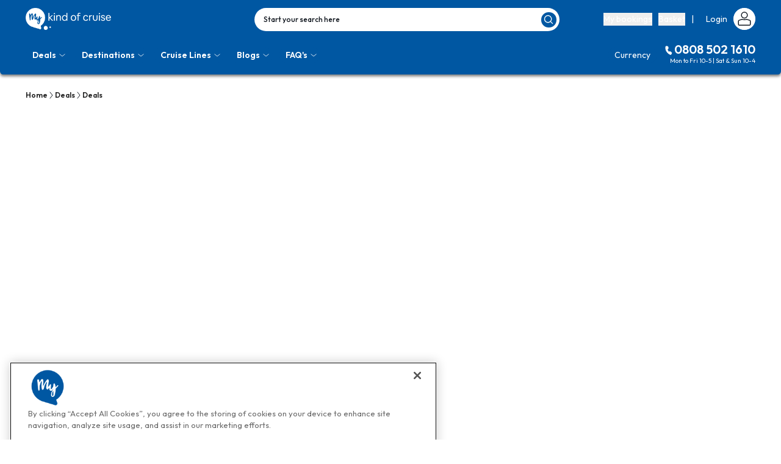

--- FILE ---
content_type: text/html; charset=utf-8
request_url: https://www.mykindofcruise.com/zone/euro-2024
body_size: 24307
content:
<!DOCTYPE html><html lang="en"><head><meta name="apple-itunes-app" content="app-id=1577520217, app-argument=https://mykindofcruise.com/zone/undefined"/><meta name="keywords" content="my,kind,of,cruise,app"/><meta property="fb:app_id" content="2538477603071100"/><meta name="description" content="undefined"/><meta charSet="utf-8"/><link rel="icon" href="/favicon.ico"/><title>My Kind of Cruise | </title><meta property="og:url" content="https://www.mykindofcruise.com/zone/undefined"/><link rel="canonical" href="https://www.mykindofcruise.com/zone/undefined"/><meta name="googlebot" content="all"/><meta name="robots" content="index,follow"/><meta property="og:type" content="zone"/><meta property="og:title" content="My Kind of Cruise | "/><meta property="og:description" content="undefined"/><meta name="twitter:card" content="app"/><meta name="twitter:title" content="My Kind of Cruise"/><meta name="twitter:text:title" content="My Kind of Cruise"/><meta name="twitter:site" content="@mykindofcruise"/><meta name="twitter:app:country" content="UK"/><meta name="twitter:app:name:iphone" content="My Kind of Cruise"/><meta name="twitter:app:name:ipad" content="My Kind of Cruise"/><meta name="twitter:app:name:googleplay" content="My Kind of Cruise"/><meta name="twitter:app:id:iphone" content="1577520217"/><meta name="twitter:app:id:ipad" content="1577520217"/><meta name="twitter:app:id:googleplay" content="com.mykind"/><meta name="viewport" content="initial-scale=1.0, width=device-width"/><meta property="product:availability" content="in stock"/><meta property="product:item_group_id" content="cruise"/><script type="application/ld+json">{}</script><meta name="next-head-count" content="29"/><link rel="preconnect" href="https://fonts.googleapis.com"/><link rel="preconnect" href="https://fonts.gstatic.com" crossorigin="true"/><link href="/fonts/MyFontsWebfontsKit.css" rel="stylesheet"/><link rel="preconnect" href="https://fonts.gstatic.com" crossorigin /><link data-next-font="" rel="preconnect" href="/" crossorigin="anonymous"/><script id="onetrust-wrapper" data-nscript="beforeInteractive">function OptanonWrapper() { }</script><link rel="preload" href="/_next/static/css/0864a637e9d90e47.css" as="style"/><link rel="stylesheet" href="/_next/static/css/0864a637e9d90e47.css" data-n-g=""/><noscript data-n-css=""></noscript><script defer="" nomodule="" src="/_next/static/chunks/polyfills-42372ed130431b0a.js"></script><script src="https://cdn-ukwest.onetrust.com/scripttemplates/otSDKStub.js" type="text/javascript" data-domain-script="01968242-50fc-74cb-b2d2-5e8546870a59" charSet="UTF-8" defer="" data-nscript="beforeInteractive"></script><script src="/_next/static/chunks/webpack-cdf971eb68c0cc35.js" defer=""></script><script src="/_next/static/chunks/framework-945b357d4a851f4b.js" defer=""></script><script src="/_next/static/chunks/main-84780ec7f4f13ed9.js" defer=""></script><script src="/_next/static/chunks/pages/_app-658d81460fab7733.js" defer=""></script><script src="/_next/static/chunks/pages/zone/%5Bid%5D-1935b9a1e7dfc389.js" defer=""></script><script src="/_next/static/TH8DSowjRnpHvT1tkEIqb/_buildManifest.js" defer=""></script><script src="/_next/static/TH8DSowjRnpHvT1tkEIqb/_ssgManifest.js" defer=""></script><style data-href="https://fonts.googleapis.com/css2?family=Roboto:wght@100;300;400;500;700;900&display=swap">@font-face{font-family:'Roboto';font-style:normal;font-weight:100;font-stretch:normal;font-display:swap;src:url(https://fonts.gstatic.com/l/font?kit=KFOMCnqEu92Fr1ME7kSn66aGLdTylUAMQXC89YmC2DPNWubEbGmQ&skey=a0a0114a1dcab3ac&v=v50) format('woff')}@font-face{font-family:'Roboto';font-style:normal;font-weight:300;font-stretch:normal;font-display:swap;src:url(https://fonts.gstatic.com/l/font?kit=KFOMCnqEu92Fr1ME7kSn66aGLdTylUAMQXC89YmC2DPNWuaabWmQ&skey=a0a0114a1dcab3ac&v=v50) format('woff')}@font-face{font-family:'Roboto';font-style:normal;font-weight:400;font-stretch:normal;font-display:swap;src:url(https://fonts.gstatic.com/l/font?kit=KFOMCnqEu92Fr1ME7kSn66aGLdTylUAMQXC89YmC2DPNWubEbWmQ&skey=a0a0114a1dcab3ac&v=v50) format('woff')}@font-face{font-family:'Roboto';font-style:normal;font-weight:500;font-stretch:normal;font-display:swap;src:url(https://fonts.gstatic.com/l/font?kit=KFOMCnqEu92Fr1ME7kSn66aGLdTylUAMQXC89YmC2DPNWub2bWmQ&skey=a0a0114a1dcab3ac&v=v50) format('woff')}@font-face{font-family:'Roboto';font-style:normal;font-weight:700;font-stretch:normal;font-display:swap;src:url(https://fonts.gstatic.com/l/font?kit=KFOMCnqEu92Fr1ME7kSn66aGLdTylUAMQXC89YmC2DPNWuYjammQ&skey=a0a0114a1dcab3ac&v=v50) format('woff')}@font-face{font-family:'Roboto';font-style:normal;font-weight:900;font-stretch:normal;font-display:swap;src:url(https://fonts.gstatic.com/l/font?kit=KFOMCnqEu92Fr1ME7kSn66aGLdTylUAMQXC89YmC2DPNWuZtammQ&skey=a0a0114a1dcab3ac&v=v50) format('woff')}@font-face{font-family:'Roboto';font-style:normal;font-weight:100;font-stretch:100%;font-display:swap;src:url(https://fonts.gstatic.com/s/roboto/v50/KFO7CnqEu92Fr1ME7kSn66aGLdTylUAMa3GUBHMdazTgWw.woff2) format('woff2');unicode-range:U+0460-052F,U+1C80-1C8A,U+20B4,U+2DE0-2DFF,U+A640-A69F,U+FE2E-FE2F}@font-face{font-family:'Roboto';font-style:normal;font-weight:100;font-stretch:100%;font-display:swap;src:url(https://fonts.gstatic.com/s/roboto/v50/KFO7CnqEu92Fr1ME7kSn66aGLdTylUAMa3iUBHMdazTgWw.woff2) format('woff2');unicode-range:U+0301,U+0400-045F,U+0490-0491,U+04B0-04B1,U+2116}@font-face{font-family:'Roboto';font-style:normal;font-weight:100;font-stretch:100%;font-display:swap;src:url(https://fonts.gstatic.com/s/roboto/v50/KFO7CnqEu92Fr1ME7kSn66aGLdTylUAMa3CUBHMdazTgWw.woff2) format('woff2');unicode-range:U+1F00-1FFF}@font-face{font-family:'Roboto';font-style:normal;font-weight:100;font-stretch:100%;font-display:swap;src:url(https://fonts.gstatic.com/s/roboto/v50/KFO7CnqEu92Fr1ME7kSn66aGLdTylUAMa3-UBHMdazTgWw.woff2) format('woff2');unicode-range:U+0370-0377,U+037A-037F,U+0384-038A,U+038C,U+038E-03A1,U+03A3-03FF}@font-face{font-family:'Roboto';font-style:normal;font-weight:100;font-stretch:100%;font-display:swap;src:url(https://fonts.gstatic.com/s/roboto/v50/KFO7CnqEu92Fr1ME7kSn66aGLdTylUAMawCUBHMdazTgWw.woff2) format('woff2');unicode-range:U+0302-0303,U+0305,U+0307-0308,U+0310,U+0312,U+0315,U+031A,U+0326-0327,U+032C,U+032F-0330,U+0332-0333,U+0338,U+033A,U+0346,U+034D,U+0391-03A1,U+03A3-03A9,U+03B1-03C9,U+03D1,U+03D5-03D6,U+03F0-03F1,U+03F4-03F5,U+2016-2017,U+2034-2038,U+203C,U+2040,U+2043,U+2047,U+2050,U+2057,U+205F,U+2070-2071,U+2074-208E,U+2090-209C,U+20D0-20DC,U+20E1,U+20E5-20EF,U+2100-2112,U+2114-2115,U+2117-2121,U+2123-214F,U+2190,U+2192,U+2194-21AE,U+21B0-21E5,U+21F1-21F2,U+21F4-2211,U+2213-2214,U+2216-22FF,U+2308-230B,U+2310,U+2319,U+231C-2321,U+2336-237A,U+237C,U+2395,U+239B-23B7,U+23D0,U+23DC-23E1,U+2474-2475,U+25AF,U+25B3,U+25B7,U+25BD,U+25C1,U+25CA,U+25CC,U+25FB,U+266D-266F,U+27C0-27FF,U+2900-2AFF,U+2B0E-2B11,U+2B30-2B4C,U+2BFE,U+3030,U+FF5B,U+FF5D,U+1D400-1D7FF,U+1EE00-1EEFF}@font-face{font-family:'Roboto';font-style:normal;font-weight:100;font-stretch:100%;font-display:swap;src:url(https://fonts.gstatic.com/s/roboto/v50/KFO7CnqEu92Fr1ME7kSn66aGLdTylUAMaxKUBHMdazTgWw.woff2) format('woff2');unicode-range:U+0001-000C,U+000E-001F,U+007F-009F,U+20DD-20E0,U+20E2-20E4,U+2150-218F,U+2190,U+2192,U+2194-2199,U+21AF,U+21E6-21F0,U+21F3,U+2218-2219,U+2299,U+22C4-22C6,U+2300-243F,U+2440-244A,U+2460-24FF,U+25A0-27BF,U+2800-28FF,U+2921-2922,U+2981,U+29BF,U+29EB,U+2B00-2BFF,U+4DC0-4DFF,U+FFF9-FFFB,U+10140-1018E,U+10190-1019C,U+101A0,U+101D0-101FD,U+102E0-102FB,U+10E60-10E7E,U+1D2C0-1D2D3,U+1D2E0-1D37F,U+1F000-1F0FF,U+1F100-1F1AD,U+1F1E6-1F1FF,U+1F30D-1F30F,U+1F315,U+1F31C,U+1F31E,U+1F320-1F32C,U+1F336,U+1F378,U+1F37D,U+1F382,U+1F393-1F39F,U+1F3A7-1F3A8,U+1F3AC-1F3AF,U+1F3C2,U+1F3C4-1F3C6,U+1F3CA-1F3CE,U+1F3D4-1F3E0,U+1F3ED,U+1F3F1-1F3F3,U+1F3F5-1F3F7,U+1F408,U+1F415,U+1F41F,U+1F426,U+1F43F,U+1F441-1F442,U+1F444,U+1F446-1F449,U+1F44C-1F44E,U+1F453,U+1F46A,U+1F47D,U+1F4A3,U+1F4B0,U+1F4B3,U+1F4B9,U+1F4BB,U+1F4BF,U+1F4C8-1F4CB,U+1F4D6,U+1F4DA,U+1F4DF,U+1F4E3-1F4E6,U+1F4EA-1F4ED,U+1F4F7,U+1F4F9-1F4FB,U+1F4FD-1F4FE,U+1F503,U+1F507-1F50B,U+1F50D,U+1F512-1F513,U+1F53E-1F54A,U+1F54F-1F5FA,U+1F610,U+1F650-1F67F,U+1F687,U+1F68D,U+1F691,U+1F694,U+1F698,U+1F6AD,U+1F6B2,U+1F6B9-1F6BA,U+1F6BC,U+1F6C6-1F6CF,U+1F6D3-1F6D7,U+1F6E0-1F6EA,U+1F6F0-1F6F3,U+1F6F7-1F6FC,U+1F700-1F7FF,U+1F800-1F80B,U+1F810-1F847,U+1F850-1F859,U+1F860-1F887,U+1F890-1F8AD,U+1F8B0-1F8BB,U+1F8C0-1F8C1,U+1F900-1F90B,U+1F93B,U+1F946,U+1F984,U+1F996,U+1F9E9,U+1FA00-1FA6F,U+1FA70-1FA7C,U+1FA80-1FA89,U+1FA8F-1FAC6,U+1FACE-1FADC,U+1FADF-1FAE9,U+1FAF0-1FAF8,U+1FB00-1FBFF}@font-face{font-family:'Roboto';font-style:normal;font-weight:100;font-stretch:100%;font-display:swap;src:url(https://fonts.gstatic.com/s/roboto/v50/KFO7CnqEu92Fr1ME7kSn66aGLdTylUAMa3OUBHMdazTgWw.woff2) format('woff2');unicode-range:U+0102-0103,U+0110-0111,U+0128-0129,U+0168-0169,U+01A0-01A1,U+01AF-01B0,U+0300-0301,U+0303-0304,U+0308-0309,U+0323,U+0329,U+1EA0-1EF9,U+20AB}@font-face{font-family:'Roboto';font-style:normal;font-weight:100;font-stretch:100%;font-display:swap;src:url(https://fonts.gstatic.com/s/roboto/v50/KFO7CnqEu92Fr1ME7kSn66aGLdTylUAMa3KUBHMdazTgWw.woff2) format('woff2');unicode-range:U+0100-02BA,U+02BD-02C5,U+02C7-02CC,U+02CE-02D7,U+02DD-02FF,U+0304,U+0308,U+0329,U+1D00-1DBF,U+1E00-1E9F,U+1EF2-1EFF,U+2020,U+20A0-20AB,U+20AD-20C0,U+2113,U+2C60-2C7F,U+A720-A7FF}@font-face{font-family:'Roboto';font-style:normal;font-weight:100;font-stretch:100%;font-display:swap;src:url(https://fonts.gstatic.com/s/roboto/v50/KFO7CnqEu92Fr1ME7kSn66aGLdTylUAMa3yUBHMdazQ.woff2) format('woff2');unicode-range:U+0000-00FF,U+0131,U+0152-0153,U+02BB-02BC,U+02C6,U+02DA,U+02DC,U+0304,U+0308,U+0329,U+2000-206F,U+20AC,U+2122,U+2191,U+2193,U+2212,U+2215,U+FEFF,U+FFFD}@font-face{font-family:'Roboto';font-style:normal;font-weight:300;font-stretch:100%;font-display:swap;src:url(https://fonts.gstatic.com/s/roboto/v50/KFO7CnqEu92Fr1ME7kSn66aGLdTylUAMa3GUBHMdazTgWw.woff2) format('woff2');unicode-range:U+0460-052F,U+1C80-1C8A,U+20B4,U+2DE0-2DFF,U+A640-A69F,U+FE2E-FE2F}@font-face{font-family:'Roboto';font-style:normal;font-weight:300;font-stretch:100%;font-display:swap;src:url(https://fonts.gstatic.com/s/roboto/v50/KFO7CnqEu92Fr1ME7kSn66aGLdTylUAMa3iUBHMdazTgWw.woff2) format('woff2');unicode-range:U+0301,U+0400-045F,U+0490-0491,U+04B0-04B1,U+2116}@font-face{font-family:'Roboto';font-style:normal;font-weight:300;font-stretch:100%;font-display:swap;src:url(https://fonts.gstatic.com/s/roboto/v50/KFO7CnqEu92Fr1ME7kSn66aGLdTylUAMa3CUBHMdazTgWw.woff2) format('woff2');unicode-range:U+1F00-1FFF}@font-face{font-family:'Roboto';font-style:normal;font-weight:300;font-stretch:100%;font-display:swap;src:url(https://fonts.gstatic.com/s/roboto/v50/KFO7CnqEu92Fr1ME7kSn66aGLdTylUAMa3-UBHMdazTgWw.woff2) format('woff2');unicode-range:U+0370-0377,U+037A-037F,U+0384-038A,U+038C,U+038E-03A1,U+03A3-03FF}@font-face{font-family:'Roboto';font-style:normal;font-weight:300;font-stretch:100%;font-display:swap;src:url(https://fonts.gstatic.com/s/roboto/v50/KFO7CnqEu92Fr1ME7kSn66aGLdTylUAMawCUBHMdazTgWw.woff2) format('woff2');unicode-range:U+0302-0303,U+0305,U+0307-0308,U+0310,U+0312,U+0315,U+031A,U+0326-0327,U+032C,U+032F-0330,U+0332-0333,U+0338,U+033A,U+0346,U+034D,U+0391-03A1,U+03A3-03A9,U+03B1-03C9,U+03D1,U+03D5-03D6,U+03F0-03F1,U+03F4-03F5,U+2016-2017,U+2034-2038,U+203C,U+2040,U+2043,U+2047,U+2050,U+2057,U+205F,U+2070-2071,U+2074-208E,U+2090-209C,U+20D0-20DC,U+20E1,U+20E5-20EF,U+2100-2112,U+2114-2115,U+2117-2121,U+2123-214F,U+2190,U+2192,U+2194-21AE,U+21B0-21E5,U+21F1-21F2,U+21F4-2211,U+2213-2214,U+2216-22FF,U+2308-230B,U+2310,U+2319,U+231C-2321,U+2336-237A,U+237C,U+2395,U+239B-23B7,U+23D0,U+23DC-23E1,U+2474-2475,U+25AF,U+25B3,U+25B7,U+25BD,U+25C1,U+25CA,U+25CC,U+25FB,U+266D-266F,U+27C0-27FF,U+2900-2AFF,U+2B0E-2B11,U+2B30-2B4C,U+2BFE,U+3030,U+FF5B,U+FF5D,U+1D400-1D7FF,U+1EE00-1EEFF}@font-face{font-family:'Roboto';font-style:normal;font-weight:300;font-stretch:100%;font-display:swap;src:url(https://fonts.gstatic.com/s/roboto/v50/KFO7CnqEu92Fr1ME7kSn66aGLdTylUAMaxKUBHMdazTgWw.woff2) format('woff2');unicode-range:U+0001-000C,U+000E-001F,U+007F-009F,U+20DD-20E0,U+20E2-20E4,U+2150-218F,U+2190,U+2192,U+2194-2199,U+21AF,U+21E6-21F0,U+21F3,U+2218-2219,U+2299,U+22C4-22C6,U+2300-243F,U+2440-244A,U+2460-24FF,U+25A0-27BF,U+2800-28FF,U+2921-2922,U+2981,U+29BF,U+29EB,U+2B00-2BFF,U+4DC0-4DFF,U+FFF9-FFFB,U+10140-1018E,U+10190-1019C,U+101A0,U+101D0-101FD,U+102E0-102FB,U+10E60-10E7E,U+1D2C0-1D2D3,U+1D2E0-1D37F,U+1F000-1F0FF,U+1F100-1F1AD,U+1F1E6-1F1FF,U+1F30D-1F30F,U+1F315,U+1F31C,U+1F31E,U+1F320-1F32C,U+1F336,U+1F378,U+1F37D,U+1F382,U+1F393-1F39F,U+1F3A7-1F3A8,U+1F3AC-1F3AF,U+1F3C2,U+1F3C4-1F3C6,U+1F3CA-1F3CE,U+1F3D4-1F3E0,U+1F3ED,U+1F3F1-1F3F3,U+1F3F5-1F3F7,U+1F408,U+1F415,U+1F41F,U+1F426,U+1F43F,U+1F441-1F442,U+1F444,U+1F446-1F449,U+1F44C-1F44E,U+1F453,U+1F46A,U+1F47D,U+1F4A3,U+1F4B0,U+1F4B3,U+1F4B9,U+1F4BB,U+1F4BF,U+1F4C8-1F4CB,U+1F4D6,U+1F4DA,U+1F4DF,U+1F4E3-1F4E6,U+1F4EA-1F4ED,U+1F4F7,U+1F4F9-1F4FB,U+1F4FD-1F4FE,U+1F503,U+1F507-1F50B,U+1F50D,U+1F512-1F513,U+1F53E-1F54A,U+1F54F-1F5FA,U+1F610,U+1F650-1F67F,U+1F687,U+1F68D,U+1F691,U+1F694,U+1F698,U+1F6AD,U+1F6B2,U+1F6B9-1F6BA,U+1F6BC,U+1F6C6-1F6CF,U+1F6D3-1F6D7,U+1F6E0-1F6EA,U+1F6F0-1F6F3,U+1F6F7-1F6FC,U+1F700-1F7FF,U+1F800-1F80B,U+1F810-1F847,U+1F850-1F859,U+1F860-1F887,U+1F890-1F8AD,U+1F8B0-1F8BB,U+1F8C0-1F8C1,U+1F900-1F90B,U+1F93B,U+1F946,U+1F984,U+1F996,U+1F9E9,U+1FA00-1FA6F,U+1FA70-1FA7C,U+1FA80-1FA89,U+1FA8F-1FAC6,U+1FACE-1FADC,U+1FADF-1FAE9,U+1FAF0-1FAF8,U+1FB00-1FBFF}@font-face{font-family:'Roboto';font-style:normal;font-weight:300;font-stretch:100%;font-display:swap;src:url(https://fonts.gstatic.com/s/roboto/v50/KFO7CnqEu92Fr1ME7kSn66aGLdTylUAMa3OUBHMdazTgWw.woff2) format('woff2');unicode-range:U+0102-0103,U+0110-0111,U+0128-0129,U+0168-0169,U+01A0-01A1,U+01AF-01B0,U+0300-0301,U+0303-0304,U+0308-0309,U+0323,U+0329,U+1EA0-1EF9,U+20AB}@font-face{font-family:'Roboto';font-style:normal;font-weight:300;font-stretch:100%;font-display:swap;src:url(https://fonts.gstatic.com/s/roboto/v50/KFO7CnqEu92Fr1ME7kSn66aGLdTylUAMa3KUBHMdazTgWw.woff2) format('woff2');unicode-range:U+0100-02BA,U+02BD-02C5,U+02C7-02CC,U+02CE-02D7,U+02DD-02FF,U+0304,U+0308,U+0329,U+1D00-1DBF,U+1E00-1E9F,U+1EF2-1EFF,U+2020,U+20A0-20AB,U+20AD-20C0,U+2113,U+2C60-2C7F,U+A720-A7FF}@font-face{font-family:'Roboto';font-style:normal;font-weight:300;font-stretch:100%;font-display:swap;src:url(https://fonts.gstatic.com/s/roboto/v50/KFO7CnqEu92Fr1ME7kSn66aGLdTylUAMa3yUBHMdazQ.woff2) format('woff2');unicode-range:U+0000-00FF,U+0131,U+0152-0153,U+02BB-02BC,U+02C6,U+02DA,U+02DC,U+0304,U+0308,U+0329,U+2000-206F,U+20AC,U+2122,U+2191,U+2193,U+2212,U+2215,U+FEFF,U+FFFD}@font-face{font-family:'Roboto';font-style:normal;font-weight:400;font-stretch:100%;font-display:swap;src:url(https://fonts.gstatic.com/s/roboto/v50/KFO7CnqEu92Fr1ME7kSn66aGLdTylUAMa3GUBHMdazTgWw.woff2) format('woff2');unicode-range:U+0460-052F,U+1C80-1C8A,U+20B4,U+2DE0-2DFF,U+A640-A69F,U+FE2E-FE2F}@font-face{font-family:'Roboto';font-style:normal;font-weight:400;font-stretch:100%;font-display:swap;src:url(https://fonts.gstatic.com/s/roboto/v50/KFO7CnqEu92Fr1ME7kSn66aGLdTylUAMa3iUBHMdazTgWw.woff2) format('woff2');unicode-range:U+0301,U+0400-045F,U+0490-0491,U+04B0-04B1,U+2116}@font-face{font-family:'Roboto';font-style:normal;font-weight:400;font-stretch:100%;font-display:swap;src:url(https://fonts.gstatic.com/s/roboto/v50/KFO7CnqEu92Fr1ME7kSn66aGLdTylUAMa3CUBHMdazTgWw.woff2) format('woff2');unicode-range:U+1F00-1FFF}@font-face{font-family:'Roboto';font-style:normal;font-weight:400;font-stretch:100%;font-display:swap;src:url(https://fonts.gstatic.com/s/roboto/v50/KFO7CnqEu92Fr1ME7kSn66aGLdTylUAMa3-UBHMdazTgWw.woff2) format('woff2');unicode-range:U+0370-0377,U+037A-037F,U+0384-038A,U+038C,U+038E-03A1,U+03A3-03FF}@font-face{font-family:'Roboto';font-style:normal;font-weight:400;font-stretch:100%;font-display:swap;src:url(https://fonts.gstatic.com/s/roboto/v50/KFO7CnqEu92Fr1ME7kSn66aGLdTylUAMawCUBHMdazTgWw.woff2) format('woff2');unicode-range:U+0302-0303,U+0305,U+0307-0308,U+0310,U+0312,U+0315,U+031A,U+0326-0327,U+032C,U+032F-0330,U+0332-0333,U+0338,U+033A,U+0346,U+034D,U+0391-03A1,U+03A3-03A9,U+03B1-03C9,U+03D1,U+03D5-03D6,U+03F0-03F1,U+03F4-03F5,U+2016-2017,U+2034-2038,U+203C,U+2040,U+2043,U+2047,U+2050,U+2057,U+205F,U+2070-2071,U+2074-208E,U+2090-209C,U+20D0-20DC,U+20E1,U+20E5-20EF,U+2100-2112,U+2114-2115,U+2117-2121,U+2123-214F,U+2190,U+2192,U+2194-21AE,U+21B0-21E5,U+21F1-21F2,U+21F4-2211,U+2213-2214,U+2216-22FF,U+2308-230B,U+2310,U+2319,U+231C-2321,U+2336-237A,U+237C,U+2395,U+239B-23B7,U+23D0,U+23DC-23E1,U+2474-2475,U+25AF,U+25B3,U+25B7,U+25BD,U+25C1,U+25CA,U+25CC,U+25FB,U+266D-266F,U+27C0-27FF,U+2900-2AFF,U+2B0E-2B11,U+2B30-2B4C,U+2BFE,U+3030,U+FF5B,U+FF5D,U+1D400-1D7FF,U+1EE00-1EEFF}@font-face{font-family:'Roboto';font-style:normal;font-weight:400;font-stretch:100%;font-display:swap;src:url(https://fonts.gstatic.com/s/roboto/v50/KFO7CnqEu92Fr1ME7kSn66aGLdTylUAMaxKUBHMdazTgWw.woff2) format('woff2');unicode-range:U+0001-000C,U+000E-001F,U+007F-009F,U+20DD-20E0,U+20E2-20E4,U+2150-218F,U+2190,U+2192,U+2194-2199,U+21AF,U+21E6-21F0,U+21F3,U+2218-2219,U+2299,U+22C4-22C6,U+2300-243F,U+2440-244A,U+2460-24FF,U+25A0-27BF,U+2800-28FF,U+2921-2922,U+2981,U+29BF,U+29EB,U+2B00-2BFF,U+4DC0-4DFF,U+FFF9-FFFB,U+10140-1018E,U+10190-1019C,U+101A0,U+101D0-101FD,U+102E0-102FB,U+10E60-10E7E,U+1D2C0-1D2D3,U+1D2E0-1D37F,U+1F000-1F0FF,U+1F100-1F1AD,U+1F1E6-1F1FF,U+1F30D-1F30F,U+1F315,U+1F31C,U+1F31E,U+1F320-1F32C,U+1F336,U+1F378,U+1F37D,U+1F382,U+1F393-1F39F,U+1F3A7-1F3A8,U+1F3AC-1F3AF,U+1F3C2,U+1F3C4-1F3C6,U+1F3CA-1F3CE,U+1F3D4-1F3E0,U+1F3ED,U+1F3F1-1F3F3,U+1F3F5-1F3F7,U+1F408,U+1F415,U+1F41F,U+1F426,U+1F43F,U+1F441-1F442,U+1F444,U+1F446-1F449,U+1F44C-1F44E,U+1F453,U+1F46A,U+1F47D,U+1F4A3,U+1F4B0,U+1F4B3,U+1F4B9,U+1F4BB,U+1F4BF,U+1F4C8-1F4CB,U+1F4D6,U+1F4DA,U+1F4DF,U+1F4E3-1F4E6,U+1F4EA-1F4ED,U+1F4F7,U+1F4F9-1F4FB,U+1F4FD-1F4FE,U+1F503,U+1F507-1F50B,U+1F50D,U+1F512-1F513,U+1F53E-1F54A,U+1F54F-1F5FA,U+1F610,U+1F650-1F67F,U+1F687,U+1F68D,U+1F691,U+1F694,U+1F698,U+1F6AD,U+1F6B2,U+1F6B9-1F6BA,U+1F6BC,U+1F6C6-1F6CF,U+1F6D3-1F6D7,U+1F6E0-1F6EA,U+1F6F0-1F6F3,U+1F6F7-1F6FC,U+1F700-1F7FF,U+1F800-1F80B,U+1F810-1F847,U+1F850-1F859,U+1F860-1F887,U+1F890-1F8AD,U+1F8B0-1F8BB,U+1F8C0-1F8C1,U+1F900-1F90B,U+1F93B,U+1F946,U+1F984,U+1F996,U+1F9E9,U+1FA00-1FA6F,U+1FA70-1FA7C,U+1FA80-1FA89,U+1FA8F-1FAC6,U+1FACE-1FADC,U+1FADF-1FAE9,U+1FAF0-1FAF8,U+1FB00-1FBFF}@font-face{font-family:'Roboto';font-style:normal;font-weight:400;font-stretch:100%;font-display:swap;src:url(https://fonts.gstatic.com/s/roboto/v50/KFO7CnqEu92Fr1ME7kSn66aGLdTylUAMa3OUBHMdazTgWw.woff2) format('woff2');unicode-range:U+0102-0103,U+0110-0111,U+0128-0129,U+0168-0169,U+01A0-01A1,U+01AF-01B0,U+0300-0301,U+0303-0304,U+0308-0309,U+0323,U+0329,U+1EA0-1EF9,U+20AB}@font-face{font-family:'Roboto';font-style:normal;font-weight:400;font-stretch:100%;font-display:swap;src:url(https://fonts.gstatic.com/s/roboto/v50/KFO7CnqEu92Fr1ME7kSn66aGLdTylUAMa3KUBHMdazTgWw.woff2) format('woff2');unicode-range:U+0100-02BA,U+02BD-02C5,U+02C7-02CC,U+02CE-02D7,U+02DD-02FF,U+0304,U+0308,U+0329,U+1D00-1DBF,U+1E00-1E9F,U+1EF2-1EFF,U+2020,U+20A0-20AB,U+20AD-20C0,U+2113,U+2C60-2C7F,U+A720-A7FF}@font-face{font-family:'Roboto';font-style:normal;font-weight:400;font-stretch:100%;font-display:swap;src:url(https://fonts.gstatic.com/s/roboto/v50/KFO7CnqEu92Fr1ME7kSn66aGLdTylUAMa3yUBHMdazQ.woff2) format('woff2');unicode-range:U+0000-00FF,U+0131,U+0152-0153,U+02BB-02BC,U+02C6,U+02DA,U+02DC,U+0304,U+0308,U+0329,U+2000-206F,U+20AC,U+2122,U+2191,U+2193,U+2212,U+2215,U+FEFF,U+FFFD}@font-face{font-family:'Roboto';font-style:normal;font-weight:500;font-stretch:100%;font-display:swap;src:url(https://fonts.gstatic.com/s/roboto/v50/KFO7CnqEu92Fr1ME7kSn66aGLdTylUAMa3GUBHMdazTgWw.woff2) format('woff2');unicode-range:U+0460-052F,U+1C80-1C8A,U+20B4,U+2DE0-2DFF,U+A640-A69F,U+FE2E-FE2F}@font-face{font-family:'Roboto';font-style:normal;font-weight:500;font-stretch:100%;font-display:swap;src:url(https://fonts.gstatic.com/s/roboto/v50/KFO7CnqEu92Fr1ME7kSn66aGLdTylUAMa3iUBHMdazTgWw.woff2) format('woff2');unicode-range:U+0301,U+0400-045F,U+0490-0491,U+04B0-04B1,U+2116}@font-face{font-family:'Roboto';font-style:normal;font-weight:500;font-stretch:100%;font-display:swap;src:url(https://fonts.gstatic.com/s/roboto/v50/KFO7CnqEu92Fr1ME7kSn66aGLdTylUAMa3CUBHMdazTgWw.woff2) format('woff2');unicode-range:U+1F00-1FFF}@font-face{font-family:'Roboto';font-style:normal;font-weight:500;font-stretch:100%;font-display:swap;src:url(https://fonts.gstatic.com/s/roboto/v50/KFO7CnqEu92Fr1ME7kSn66aGLdTylUAMa3-UBHMdazTgWw.woff2) format('woff2');unicode-range:U+0370-0377,U+037A-037F,U+0384-038A,U+038C,U+038E-03A1,U+03A3-03FF}@font-face{font-family:'Roboto';font-style:normal;font-weight:500;font-stretch:100%;font-display:swap;src:url(https://fonts.gstatic.com/s/roboto/v50/KFO7CnqEu92Fr1ME7kSn66aGLdTylUAMawCUBHMdazTgWw.woff2) format('woff2');unicode-range:U+0302-0303,U+0305,U+0307-0308,U+0310,U+0312,U+0315,U+031A,U+0326-0327,U+032C,U+032F-0330,U+0332-0333,U+0338,U+033A,U+0346,U+034D,U+0391-03A1,U+03A3-03A9,U+03B1-03C9,U+03D1,U+03D5-03D6,U+03F0-03F1,U+03F4-03F5,U+2016-2017,U+2034-2038,U+203C,U+2040,U+2043,U+2047,U+2050,U+2057,U+205F,U+2070-2071,U+2074-208E,U+2090-209C,U+20D0-20DC,U+20E1,U+20E5-20EF,U+2100-2112,U+2114-2115,U+2117-2121,U+2123-214F,U+2190,U+2192,U+2194-21AE,U+21B0-21E5,U+21F1-21F2,U+21F4-2211,U+2213-2214,U+2216-22FF,U+2308-230B,U+2310,U+2319,U+231C-2321,U+2336-237A,U+237C,U+2395,U+239B-23B7,U+23D0,U+23DC-23E1,U+2474-2475,U+25AF,U+25B3,U+25B7,U+25BD,U+25C1,U+25CA,U+25CC,U+25FB,U+266D-266F,U+27C0-27FF,U+2900-2AFF,U+2B0E-2B11,U+2B30-2B4C,U+2BFE,U+3030,U+FF5B,U+FF5D,U+1D400-1D7FF,U+1EE00-1EEFF}@font-face{font-family:'Roboto';font-style:normal;font-weight:500;font-stretch:100%;font-display:swap;src:url(https://fonts.gstatic.com/s/roboto/v50/KFO7CnqEu92Fr1ME7kSn66aGLdTylUAMaxKUBHMdazTgWw.woff2) format('woff2');unicode-range:U+0001-000C,U+000E-001F,U+007F-009F,U+20DD-20E0,U+20E2-20E4,U+2150-218F,U+2190,U+2192,U+2194-2199,U+21AF,U+21E6-21F0,U+21F3,U+2218-2219,U+2299,U+22C4-22C6,U+2300-243F,U+2440-244A,U+2460-24FF,U+25A0-27BF,U+2800-28FF,U+2921-2922,U+2981,U+29BF,U+29EB,U+2B00-2BFF,U+4DC0-4DFF,U+FFF9-FFFB,U+10140-1018E,U+10190-1019C,U+101A0,U+101D0-101FD,U+102E0-102FB,U+10E60-10E7E,U+1D2C0-1D2D3,U+1D2E0-1D37F,U+1F000-1F0FF,U+1F100-1F1AD,U+1F1E6-1F1FF,U+1F30D-1F30F,U+1F315,U+1F31C,U+1F31E,U+1F320-1F32C,U+1F336,U+1F378,U+1F37D,U+1F382,U+1F393-1F39F,U+1F3A7-1F3A8,U+1F3AC-1F3AF,U+1F3C2,U+1F3C4-1F3C6,U+1F3CA-1F3CE,U+1F3D4-1F3E0,U+1F3ED,U+1F3F1-1F3F3,U+1F3F5-1F3F7,U+1F408,U+1F415,U+1F41F,U+1F426,U+1F43F,U+1F441-1F442,U+1F444,U+1F446-1F449,U+1F44C-1F44E,U+1F453,U+1F46A,U+1F47D,U+1F4A3,U+1F4B0,U+1F4B3,U+1F4B9,U+1F4BB,U+1F4BF,U+1F4C8-1F4CB,U+1F4D6,U+1F4DA,U+1F4DF,U+1F4E3-1F4E6,U+1F4EA-1F4ED,U+1F4F7,U+1F4F9-1F4FB,U+1F4FD-1F4FE,U+1F503,U+1F507-1F50B,U+1F50D,U+1F512-1F513,U+1F53E-1F54A,U+1F54F-1F5FA,U+1F610,U+1F650-1F67F,U+1F687,U+1F68D,U+1F691,U+1F694,U+1F698,U+1F6AD,U+1F6B2,U+1F6B9-1F6BA,U+1F6BC,U+1F6C6-1F6CF,U+1F6D3-1F6D7,U+1F6E0-1F6EA,U+1F6F0-1F6F3,U+1F6F7-1F6FC,U+1F700-1F7FF,U+1F800-1F80B,U+1F810-1F847,U+1F850-1F859,U+1F860-1F887,U+1F890-1F8AD,U+1F8B0-1F8BB,U+1F8C0-1F8C1,U+1F900-1F90B,U+1F93B,U+1F946,U+1F984,U+1F996,U+1F9E9,U+1FA00-1FA6F,U+1FA70-1FA7C,U+1FA80-1FA89,U+1FA8F-1FAC6,U+1FACE-1FADC,U+1FADF-1FAE9,U+1FAF0-1FAF8,U+1FB00-1FBFF}@font-face{font-family:'Roboto';font-style:normal;font-weight:500;font-stretch:100%;font-display:swap;src:url(https://fonts.gstatic.com/s/roboto/v50/KFO7CnqEu92Fr1ME7kSn66aGLdTylUAMa3OUBHMdazTgWw.woff2) format('woff2');unicode-range:U+0102-0103,U+0110-0111,U+0128-0129,U+0168-0169,U+01A0-01A1,U+01AF-01B0,U+0300-0301,U+0303-0304,U+0308-0309,U+0323,U+0329,U+1EA0-1EF9,U+20AB}@font-face{font-family:'Roboto';font-style:normal;font-weight:500;font-stretch:100%;font-display:swap;src:url(https://fonts.gstatic.com/s/roboto/v50/KFO7CnqEu92Fr1ME7kSn66aGLdTylUAMa3KUBHMdazTgWw.woff2) format('woff2');unicode-range:U+0100-02BA,U+02BD-02C5,U+02C7-02CC,U+02CE-02D7,U+02DD-02FF,U+0304,U+0308,U+0329,U+1D00-1DBF,U+1E00-1E9F,U+1EF2-1EFF,U+2020,U+20A0-20AB,U+20AD-20C0,U+2113,U+2C60-2C7F,U+A720-A7FF}@font-face{font-family:'Roboto';font-style:normal;font-weight:500;font-stretch:100%;font-display:swap;src:url(https://fonts.gstatic.com/s/roboto/v50/KFO7CnqEu92Fr1ME7kSn66aGLdTylUAMa3yUBHMdazQ.woff2) format('woff2');unicode-range:U+0000-00FF,U+0131,U+0152-0153,U+02BB-02BC,U+02C6,U+02DA,U+02DC,U+0304,U+0308,U+0329,U+2000-206F,U+20AC,U+2122,U+2191,U+2193,U+2212,U+2215,U+FEFF,U+FFFD}@font-face{font-family:'Roboto';font-style:normal;font-weight:700;font-stretch:100%;font-display:swap;src:url(https://fonts.gstatic.com/s/roboto/v50/KFO7CnqEu92Fr1ME7kSn66aGLdTylUAMa3GUBHMdazTgWw.woff2) format('woff2');unicode-range:U+0460-052F,U+1C80-1C8A,U+20B4,U+2DE0-2DFF,U+A640-A69F,U+FE2E-FE2F}@font-face{font-family:'Roboto';font-style:normal;font-weight:700;font-stretch:100%;font-display:swap;src:url(https://fonts.gstatic.com/s/roboto/v50/KFO7CnqEu92Fr1ME7kSn66aGLdTylUAMa3iUBHMdazTgWw.woff2) format('woff2');unicode-range:U+0301,U+0400-045F,U+0490-0491,U+04B0-04B1,U+2116}@font-face{font-family:'Roboto';font-style:normal;font-weight:700;font-stretch:100%;font-display:swap;src:url(https://fonts.gstatic.com/s/roboto/v50/KFO7CnqEu92Fr1ME7kSn66aGLdTylUAMa3CUBHMdazTgWw.woff2) format('woff2');unicode-range:U+1F00-1FFF}@font-face{font-family:'Roboto';font-style:normal;font-weight:700;font-stretch:100%;font-display:swap;src:url(https://fonts.gstatic.com/s/roboto/v50/KFO7CnqEu92Fr1ME7kSn66aGLdTylUAMa3-UBHMdazTgWw.woff2) format('woff2');unicode-range:U+0370-0377,U+037A-037F,U+0384-038A,U+038C,U+038E-03A1,U+03A3-03FF}@font-face{font-family:'Roboto';font-style:normal;font-weight:700;font-stretch:100%;font-display:swap;src:url(https://fonts.gstatic.com/s/roboto/v50/KFO7CnqEu92Fr1ME7kSn66aGLdTylUAMawCUBHMdazTgWw.woff2) format('woff2');unicode-range:U+0302-0303,U+0305,U+0307-0308,U+0310,U+0312,U+0315,U+031A,U+0326-0327,U+032C,U+032F-0330,U+0332-0333,U+0338,U+033A,U+0346,U+034D,U+0391-03A1,U+03A3-03A9,U+03B1-03C9,U+03D1,U+03D5-03D6,U+03F0-03F1,U+03F4-03F5,U+2016-2017,U+2034-2038,U+203C,U+2040,U+2043,U+2047,U+2050,U+2057,U+205F,U+2070-2071,U+2074-208E,U+2090-209C,U+20D0-20DC,U+20E1,U+20E5-20EF,U+2100-2112,U+2114-2115,U+2117-2121,U+2123-214F,U+2190,U+2192,U+2194-21AE,U+21B0-21E5,U+21F1-21F2,U+21F4-2211,U+2213-2214,U+2216-22FF,U+2308-230B,U+2310,U+2319,U+231C-2321,U+2336-237A,U+237C,U+2395,U+239B-23B7,U+23D0,U+23DC-23E1,U+2474-2475,U+25AF,U+25B3,U+25B7,U+25BD,U+25C1,U+25CA,U+25CC,U+25FB,U+266D-266F,U+27C0-27FF,U+2900-2AFF,U+2B0E-2B11,U+2B30-2B4C,U+2BFE,U+3030,U+FF5B,U+FF5D,U+1D400-1D7FF,U+1EE00-1EEFF}@font-face{font-family:'Roboto';font-style:normal;font-weight:700;font-stretch:100%;font-display:swap;src:url(https://fonts.gstatic.com/s/roboto/v50/KFO7CnqEu92Fr1ME7kSn66aGLdTylUAMaxKUBHMdazTgWw.woff2) format('woff2');unicode-range:U+0001-000C,U+000E-001F,U+007F-009F,U+20DD-20E0,U+20E2-20E4,U+2150-218F,U+2190,U+2192,U+2194-2199,U+21AF,U+21E6-21F0,U+21F3,U+2218-2219,U+2299,U+22C4-22C6,U+2300-243F,U+2440-244A,U+2460-24FF,U+25A0-27BF,U+2800-28FF,U+2921-2922,U+2981,U+29BF,U+29EB,U+2B00-2BFF,U+4DC0-4DFF,U+FFF9-FFFB,U+10140-1018E,U+10190-1019C,U+101A0,U+101D0-101FD,U+102E0-102FB,U+10E60-10E7E,U+1D2C0-1D2D3,U+1D2E0-1D37F,U+1F000-1F0FF,U+1F100-1F1AD,U+1F1E6-1F1FF,U+1F30D-1F30F,U+1F315,U+1F31C,U+1F31E,U+1F320-1F32C,U+1F336,U+1F378,U+1F37D,U+1F382,U+1F393-1F39F,U+1F3A7-1F3A8,U+1F3AC-1F3AF,U+1F3C2,U+1F3C4-1F3C6,U+1F3CA-1F3CE,U+1F3D4-1F3E0,U+1F3ED,U+1F3F1-1F3F3,U+1F3F5-1F3F7,U+1F408,U+1F415,U+1F41F,U+1F426,U+1F43F,U+1F441-1F442,U+1F444,U+1F446-1F449,U+1F44C-1F44E,U+1F453,U+1F46A,U+1F47D,U+1F4A3,U+1F4B0,U+1F4B3,U+1F4B9,U+1F4BB,U+1F4BF,U+1F4C8-1F4CB,U+1F4D6,U+1F4DA,U+1F4DF,U+1F4E3-1F4E6,U+1F4EA-1F4ED,U+1F4F7,U+1F4F9-1F4FB,U+1F4FD-1F4FE,U+1F503,U+1F507-1F50B,U+1F50D,U+1F512-1F513,U+1F53E-1F54A,U+1F54F-1F5FA,U+1F610,U+1F650-1F67F,U+1F687,U+1F68D,U+1F691,U+1F694,U+1F698,U+1F6AD,U+1F6B2,U+1F6B9-1F6BA,U+1F6BC,U+1F6C6-1F6CF,U+1F6D3-1F6D7,U+1F6E0-1F6EA,U+1F6F0-1F6F3,U+1F6F7-1F6FC,U+1F700-1F7FF,U+1F800-1F80B,U+1F810-1F847,U+1F850-1F859,U+1F860-1F887,U+1F890-1F8AD,U+1F8B0-1F8BB,U+1F8C0-1F8C1,U+1F900-1F90B,U+1F93B,U+1F946,U+1F984,U+1F996,U+1F9E9,U+1FA00-1FA6F,U+1FA70-1FA7C,U+1FA80-1FA89,U+1FA8F-1FAC6,U+1FACE-1FADC,U+1FADF-1FAE9,U+1FAF0-1FAF8,U+1FB00-1FBFF}@font-face{font-family:'Roboto';font-style:normal;font-weight:700;font-stretch:100%;font-display:swap;src:url(https://fonts.gstatic.com/s/roboto/v50/KFO7CnqEu92Fr1ME7kSn66aGLdTylUAMa3OUBHMdazTgWw.woff2) format('woff2');unicode-range:U+0102-0103,U+0110-0111,U+0128-0129,U+0168-0169,U+01A0-01A1,U+01AF-01B0,U+0300-0301,U+0303-0304,U+0308-0309,U+0323,U+0329,U+1EA0-1EF9,U+20AB}@font-face{font-family:'Roboto';font-style:normal;font-weight:700;font-stretch:100%;font-display:swap;src:url(https://fonts.gstatic.com/s/roboto/v50/KFO7CnqEu92Fr1ME7kSn66aGLdTylUAMa3KUBHMdazTgWw.woff2) format('woff2');unicode-range:U+0100-02BA,U+02BD-02C5,U+02C7-02CC,U+02CE-02D7,U+02DD-02FF,U+0304,U+0308,U+0329,U+1D00-1DBF,U+1E00-1E9F,U+1EF2-1EFF,U+2020,U+20A0-20AB,U+20AD-20C0,U+2113,U+2C60-2C7F,U+A720-A7FF}@font-face{font-family:'Roboto';font-style:normal;font-weight:700;font-stretch:100%;font-display:swap;src:url(https://fonts.gstatic.com/s/roboto/v50/KFO7CnqEu92Fr1ME7kSn66aGLdTylUAMa3yUBHMdazQ.woff2) format('woff2');unicode-range:U+0000-00FF,U+0131,U+0152-0153,U+02BB-02BC,U+02C6,U+02DA,U+02DC,U+0304,U+0308,U+0329,U+2000-206F,U+20AC,U+2122,U+2191,U+2193,U+2212,U+2215,U+FEFF,U+FFFD}@font-face{font-family:'Roboto';font-style:normal;font-weight:900;font-stretch:100%;font-display:swap;src:url(https://fonts.gstatic.com/s/roboto/v50/KFO7CnqEu92Fr1ME7kSn66aGLdTylUAMa3GUBHMdazTgWw.woff2) format('woff2');unicode-range:U+0460-052F,U+1C80-1C8A,U+20B4,U+2DE0-2DFF,U+A640-A69F,U+FE2E-FE2F}@font-face{font-family:'Roboto';font-style:normal;font-weight:900;font-stretch:100%;font-display:swap;src:url(https://fonts.gstatic.com/s/roboto/v50/KFO7CnqEu92Fr1ME7kSn66aGLdTylUAMa3iUBHMdazTgWw.woff2) format('woff2');unicode-range:U+0301,U+0400-045F,U+0490-0491,U+04B0-04B1,U+2116}@font-face{font-family:'Roboto';font-style:normal;font-weight:900;font-stretch:100%;font-display:swap;src:url(https://fonts.gstatic.com/s/roboto/v50/KFO7CnqEu92Fr1ME7kSn66aGLdTylUAMa3CUBHMdazTgWw.woff2) format('woff2');unicode-range:U+1F00-1FFF}@font-face{font-family:'Roboto';font-style:normal;font-weight:900;font-stretch:100%;font-display:swap;src:url(https://fonts.gstatic.com/s/roboto/v50/KFO7CnqEu92Fr1ME7kSn66aGLdTylUAMa3-UBHMdazTgWw.woff2) format('woff2');unicode-range:U+0370-0377,U+037A-037F,U+0384-038A,U+038C,U+038E-03A1,U+03A3-03FF}@font-face{font-family:'Roboto';font-style:normal;font-weight:900;font-stretch:100%;font-display:swap;src:url(https://fonts.gstatic.com/s/roboto/v50/KFO7CnqEu92Fr1ME7kSn66aGLdTylUAMawCUBHMdazTgWw.woff2) format('woff2');unicode-range:U+0302-0303,U+0305,U+0307-0308,U+0310,U+0312,U+0315,U+031A,U+0326-0327,U+032C,U+032F-0330,U+0332-0333,U+0338,U+033A,U+0346,U+034D,U+0391-03A1,U+03A3-03A9,U+03B1-03C9,U+03D1,U+03D5-03D6,U+03F0-03F1,U+03F4-03F5,U+2016-2017,U+2034-2038,U+203C,U+2040,U+2043,U+2047,U+2050,U+2057,U+205F,U+2070-2071,U+2074-208E,U+2090-209C,U+20D0-20DC,U+20E1,U+20E5-20EF,U+2100-2112,U+2114-2115,U+2117-2121,U+2123-214F,U+2190,U+2192,U+2194-21AE,U+21B0-21E5,U+21F1-21F2,U+21F4-2211,U+2213-2214,U+2216-22FF,U+2308-230B,U+2310,U+2319,U+231C-2321,U+2336-237A,U+237C,U+2395,U+239B-23B7,U+23D0,U+23DC-23E1,U+2474-2475,U+25AF,U+25B3,U+25B7,U+25BD,U+25C1,U+25CA,U+25CC,U+25FB,U+266D-266F,U+27C0-27FF,U+2900-2AFF,U+2B0E-2B11,U+2B30-2B4C,U+2BFE,U+3030,U+FF5B,U+FF5D,U+1D400-1D7FF,U+1EE00-1EEFF}@font-face{font-family:'Roboto';font-style:normal;font-weight:900;font-stretch:100%;font-display:swap;src:url(https://fonts.gstatic.com/s/roboto/v50/KFO7CnqEu92Fr1ME7kSn66aGLdTylUAMaxKUBHMdazTgWw.woff2) format('woff2');unicode-range:U+0001-000C,U+000E-001F,U+007F-009F,U+20DD-20E0,U+20E2-20E4,U+2150-218F,U+2190,U+2192,U+2194-2199,U+21AF,U+21E6-21F0,U+21F3,U+2218-2219,U+2299,U+22C4-22C6,U+2300-243F,U+2440-244A,U+2460-24FF,U+25A0-27BF,U+2800-28FF,U+2921-2922,U+2981,U+29BF,U+29EB,U+2B00-2BFF,U+4DC0-4DFF,U+FFF9-FFFB,U+10140-1018E,U+10190-1019C,U+101A0,U+101D0-101FD,U+102E0-102FB,U+10E60-10E7E,U+1D2C0-1D2D3,U+1D2E0-1D37F,U+1F000-1F0FF,U+1F100-1F1AD,U+1F1E6-1F1FF,U+1F30D-1F30F,U+1F315,U+1F31C,U+1F31E,U+1F320-1F32C,U+1F336,U+1F378,U+1F37D,U+1F382,U+1F393-1F39F,U+1F3A7-1F3A8,U+1F3AC-1F3AF,U+1F3C2,U+1F3C4-1F3C6,U+1F3CA-1F3CE,U+1F3D4-1F3E0,U+1F3ED,U+1F3F1-1F3F3,U+1F3F5-1F3F7,U+1F408,U+1F415,U+1F41F,U+1F426,U+1F43F,U+1F441-1F442,U+1F444,U+1F446-1F449,U+1F44C-1F44E,U+1F453,U+1F46A,U+1F47D,U+1F4A3,U+1F4B0,U+1F4B3,U+1F4B9,U+1F4BB,U+1F4BF,U+1F4C8-1F4CB,U+1F4D6,U+1F4DA,U+1F4DF,U+1F4E3-1F4E6,U+1F4EA-1F4ED,U+1F4F7,U+1F4F9-1F4FB,U+1F4FD-1F4FE,U+1F503,U+1F507-1F50B,U+1F50D,U+1F512-1F513,U+1F53E-1F54A,U+1F54F-1F5FA,U+1F610,U+1F650-1F67F,U+1F687,U+1F68D,U+1F691,U+1F694,U+1F698,U+1F6AD,U+1F6B2,U+1F6B9-1F6BA,U+1F6BC,U+1F6C6-1F6CF,U+1F6D3-1F6D7,U+1F6E0-1F6EA,U+1F6F0-1F6F3,U+1F6F7-1F6FC,U+1F700-1F7FF,U+1F800-1F80B,U+1F810-1F847,U+1F850-1F859,U+1F860-1F887,U+1F890-1F8AD,U+1F8B0-1F8BB,U+1F8C0-1F8C1,U+1F900-1F90B,U+1F93B,U+1F946,U+1F984,U+1F996,U+1F9E9,U+1FA00-1FA6F,U+1FA70-1FA7C,U+1FA80-1FA89,U+1FA8F-1FAC6,U+1FACE-1FADC,U+1FADF-1FAE9,U+1FAF0-1FAF8,U+1FB00-1FBFF}@font-face{font-family:'Roboto';font-style:normal;font-weight:900;font-stretch:100%;font-display:swap;src:url(https://fonts.gstatic.com/s/roboto/v50/KFO7CnqEu92Fr1ME7kSn66aGLdTylUAMa3OUBHMdazTgWw.woff2) format('woff2');unicode-range:U+0102-0103,U+0110-0111,U+0128-0129,U+0168-0169,U+01A0-01A1,U+01AF-01B0,U+0300-0301,U+0303-0304,U+0308-0309,U+0323,U+0329,U+1EA0-1EF9,U+20AB}@font-face{font-family:'Roboto';font-style:normal;font-weight:900;font-stretch:100%;font-display:swap;src:url(https://fonts.gstatic.com/s/roboto/v50/KFO7CnqEu92Fr1ME7kSn66aGLdTylUAMa3KUBHMdazTgWw.woff2) format('woff2');unicode-range:U+0100-02BA,U+02BD-02C5,U+02C7-02CC,U+02CE-02D7,U+02DD-02FF,U+0304,U+0308,U+0329,U+1D00-1DBF,U+1E00-1E9F,U+1EF2-1EFF,U+2020,U+20A0-20AB,U+20AD-20C0,U+2113,U+2C60-2C7F,U+A720-A7FF}@font-face{font-family:'Roboto';font-style:normal;font-weight:900;font-stretch:100%;font-display:swap;src:url(https://fonts.gstatic.com/s/roboto/v50/KFO7CnqEu92Fr1ME7kSn66aGLdTylUAMa3yUBHMdazQ.woff2) format('woff2');unicode-range:U+0000-00FF,U+0131,U+0152-0153,U+02BB-02BC,U+02C6,U+02DA,U+02DC,U+0304,U+0308,U+0329,U+2000-206F,U+20AC,U+2122,U+2191,U+2193,U+2212,U+2215,U+FEFF,U+FFFD}</style><style data-href="https://fonts.googleapis.com/css2?family=Poppins:wght@100;200;300;400;500;600;700;800;900&family=Roboto:wght@100;300;400;500;700;900&display=swap">@font-face{font-family:'Poppins';font-style:normal;font-weight:100;font-display:swap;src:url(https://fonts.gstatic.com/l/font?kit=pxiGyp8kv8JHgFVrLPTedA&skey=57be0781cfb72ecd&v=v24) format('woff')}@font-face{font-family:'Poppins';font-style:normal;font-weight:200;font-display:swap;src:url(https://fonts.gstatic.com/l/font?kit=pxiByp8kv8JHgFVrLFj_V1g&skey=1bdc08fe61c3cc9e&v=v24) format('woff')}@font-face{font-family:'Poppins';font-style:normal;font-weight:300;font-display:swap;src:url(https://fonts.gstatic.com/l/font?kit=pxiByp8kv8JHgFVrLDz8V1g&skey=4aabc5055a39e031&v=v24) format('woff')}@font-face{font-family:'Poppins';font-style:normal;font-weight:400;font-display:swap;src:url(https://fonts.gstatic.com/l/font?kit=pxiEyp8kv8JHgFVrFJM&skey=87759fb096548f6d&v=v24) format('woff')}@font-face{font-family:'Poppins';font-style:normal;font-weight:500;font-display:swap;src:url(https://fonts.gstatic.com/l/font?kit=pxiByp8kv8JHgFVrLGT9V1g&skey=d4526a9b64c21b87&v=v24) format('woff')}@font-face{font-family:'Poppins';font-style:normal;font-weight:600;font-display:swap;src:url(https://fonts.gstatic.com/l/font?kit=pxiByp8kv8JHgFVrLEj6V1g&skey=ce7ef9d62ca89319&v=v24) format('woff')}@font-face{font-family:'Poppins';font-style:normal;font-weight:700;font-display:swap;src:url(https://fonts.gstatic.com/l/font?kit=pxiByp8kv8JHgFVrLCz7V1g&skey=cea76fe63715a67a&v=v24) format('woff')}@font-face{font-family:'Poppins';font-style:normal;font-weight:800;font-display:swap;src:url(https://fonts.gstatic.com/l/font?kit=pxiByp8kv8JHgFVrLDD4V1g&skey=f01e006f58df81ac&v=v24) format('woff')}@font-face{font-family:'Poppins';font-style:normal;font-weight:900;font-display:swap;src:url(https://fonts.gstatic.com/l/font?kit=pxiByp8kv8JHgFVrLBT5V1g&skey=6c361c40a830b323&v=v24) format('woff')}@font-face{font-family:'Roboto';font-style:normal;font-weight:100;font-stretch:normal;font-display:swap;src:url(https://fonts.gstatic.com/l/font?kit=KFOMCnqEu92Fr1ME7kSn66aGLdTylUAMQXC89YmC2DPNWubEbGmQ&skey=a0a0114a1dcab3ac&v=v50) format('woff')}@font-face{font-family:'Roboto';font-style:normal;font-weight:300;font-stretch:normal;font-display:swap;src:url(https://fonts.gstatic.com/l/font?kit=KFOMCnqEu92Fr1ME7kSn66aGLdTylUAMQXC89YmC2DPNWuaabWmQ&skey=a0a0114a1dcab3ac&v=v50) format('woff')}@font-face{font-family:'Roboto';font-style:normal;font-weight:400;font-stretch:normal;font-display:swap;src:url(https://fonts.gstatic.com/l/font?kit=KFOMCnqEu92Fr1ME7kSn66aGLdTylUAMQXC89YmC2DPNWubEbWmQ&skey=a0a0114a1dcab3ac&v=v50) format('woff')}@font-face{font-family:'Roboto';font-style:normal;font-weight:500;font-stretch:normal;font-display:swap;src:url(https://fonts.gstatic.com/l/font?kit=KFOMCnqEu92Fr1ME7kSn66aGLdTylUAMQXC89YmC2DPNWub2bWmQ&skey=a0a0114a1dcab3ac&v=v50) format('woff')}@font-face{font-family:'Roboto';font-style:normal;font-weight:700;font-stretch:normal;font-display:swap;src:url(https://fonts.gstatic.com/l/font?kit=KFOMCnqEu92Fr1ME7kSn66aGLdTylUAMQXC89YmC2DPNWuYjammQ&skey=a0a0114a1dcab3ac&v=v50) format('woff')}@font-face{font-family:'Roboto';font-style:normal;font-weight:900;font-stretch:normal;font-display:swap;src:url(https://fonts.gstatic.com/l/font?kit=KFOMCnqEu92Fr1ME7kSn66aGLdTylUAMQXC89YmC2DPNWuZtammQ&skey=a0a0114a1dcab3ac&v=v50) format('woff')}@font-face{font-family:'Poppins';font-style:normal;font-weight:100;font-display:swap;src:url(https://fonts.gstatic.com/s/poppins/v24/pxiGyp8kv8JHgFVrLPTucXtAOvWDSHFF.woff2) format('woff2');unicode-range:U+0900-097F,U+1CD0-1CF9,U+200C-200D,U+20A8,U+20B9,U+20F0,U+25CC,U+A830-A839,U+A8E0-A8FF,U+11B00-11B09}@font-face{font-family:'Poppins';font-style:normal;font-weight:100;font-display:swap;src:url(https://fonts.gstatic.com/s/poppins/v24/pxiGyp8kv8JHgFVrLPTufntAOvWDSHFF.woff2) format('woff2');unicode-range:U+0100-02BA,U+02BD-02C5,U+02C7-02CC,U+02CE-02D7,U+02DD-02FF,U+0304,U+0308,U+0329,U+1D00-1DBF,U+1E00-1E9F,U+1EF2-1EFF,U+2020,U+20A0-20AB,U+20AD-20C0,U+2113,U+2C60-2C7F,U+A720-A7FF}@font-face{font-family:'Poppins';font-style:normal;font-weight:100;font-display:swap;src:url(https://fonts.gstatic.com/s/poppins/v24/pxiGyp8kv8JHgFVrLPTucHtAOvWDSA.woff2) format('woff2');unicode-range:U+0000-00FF,U+0131,U+0152-0153,U+02BB-02BC,U+02C6,U+02DA,U+02DC,U+0304,U+0308,U+0329,U+2000-206F,U+20AC,U+2122,U+2191,U+2193,U+2212,U+2215,U+FEFF,U+FFFD}@font-face{font-family:'Poppins';font-style:normal;font-weight:200;font-display:swap;src:url(https://fonts.gstatic.com/s/poppins/v24/pxiByp8kv8JHgFVrLFj_Z11lFd2JQEl8qw.woff2) format('woff2');unicode-range:U+0900-097F,U+1CD0-1CF9,U+200C-200D,U+20A8,U+20B9,U+20F0,U+25CC,U+A830-A839,U+A8E0-A8FF,U+11B00-11B09}@font-face{font-family:'Poppins';font-style:normal;font-weight:200;font-display:swap;src:url(https://fonts.gstatic.com/s/poppins/v24/pxiByp8kv8JHgFVrLFj_Z1JlFd2JQEl8qw.woff2) format('woff2');unicode-range:U+0100-02BA,U+02BD-02C5,U+02C7-02CC,U+02CE-02D7,U+02DD-02FF,U+0304,U+0308,U+0329,U+1D00-1DBF,U+1E00-1E9F,U+1EF2-1EFF,U+2020,U+20A0-20AB,U+20AD-20C0,U+2113,U+2C60-2C7F,U+A720-A7FF}@font-face{font-family:'Poppins';font-style:normal;font-weight:200;font-display:swap;src:url(https://fonts.gstatic.com/s/poppins/v24/pxiByp8kv8JHgFVrLFj_Z1xlFd2JQEk.woff2) format('woff2');unicode-range:U+0000-00FF,U+0131,U+0152-0153,U+02BB-02BC,U+02C6,U+02DA,U+02DC,U+0304,U+0308,U+0329,U+2000-206F,U+20AC,U+2122,U+2191,U+2193,U+2212,U+2215,U+FEFF,U+FFFD}@font-face{font-family:'Poppins';font-style:normal;font-weight:300;font-display:swap;src:url(https://fonts.gstatic.com/s/poppins/v24/pxiByp8kv8JHgFVrLDz8Z11lFd2JQEl8qw.woff2) format('woff2');unicode-range:U+0900-097F,U+1CD0-1CF9,U+200C-200D,U+20A8,U+20B9,U+20F0,U+25CC,U+A830-A839,U+A8E0-A8FF,U+11B00-11B09}@font-face{font-family:'Poppins';font-style:normal;font-weight:300;font-display:swap;src:url(https://fonts.gstatic.com/s/poppins/v24/pxiByp8kv8JHgFVrLDz8Z1JlFd2JQEl8qw.woff2) format('woff2');unicode-range:U+0100-02BA,U+02BD-02C5,U+02C7-02CC,U+02CE-02D7,U+02DD-02FF,U+0304,U+0308,U+0329,U+1D00-1DBF,U+1E00-1E9F,U+1EF2-1EFF,U+2020,U+20A0-20AB,U+20AD-20C0,U+2113,U+2C60-2C7F,U+A720-A7FF}@font-face{font-family:'Poppins';font-style:normal;font-weight:300;font-display:swap;src:url(https://fonts.gstatic.com/s/poppins/v24/pxiByp8kv8JHgFVrLDz8Z1xlFd2JQEk.woff2) format('woff2');unicode-range:U+0000-00FF,U+0131,U+0152-0153,U+02BB-02BC,U+02C6,U+02DA,U+02DC,U+0304,U+0308,U+0329,U+2000-206F,U+20AC,U+2122,U+2191,U+2193,U+2212,U+2215,U+FEFF,U+FFFD}@font-face{font-family:'Poppins';font-style:normal;font-weight:400;font-display:swap;src:url(https://fonts.gstatic.com/s/poppins/v24/pxiEyp8kv8JHgFVrJJbecnFHGPezSQ.woff2) format('woff2');unicode-range:U+0900-097F,U+1CD0-1CF9,U+200C-200D,U+20A8,U+20B9,U+20F0,U+25CC,U+A830-A839,U+A8E0-A8FF,U+11B00-11B09}@font-face{font-family:'Poppins';font-style:normal;font-weight:400;font-display:swap;src:url(https://fonts.gstatic.com/s/poppins/v24/pxiEyp8kv8JHgFVrJJnecnFHGPezSQ.woff2) format('woff2');unicode-range:U+0100-02BA,U+02BD-02C5,U+02C7-02CC,U+02CE-02D7,U+02DD-02FF,U+0304,U+0308,U+0329,U+1D00-1DBF,U+1E00-1E9F,U+1EF2-1EFF,U+2020,U+20A0-20AB,U+20AD-20C0,U+2113,U+2C60-2C7F,U+A720-A7FF}@font-face{font-family:'Poppins';font-style:normal;font-weight:400;font-display:swap;src:url(https://fonts.gstatic.com/s/poppins/v24/pxiEyp8kv8JHgFVrJJfecnFHGPc.woff2) format('woff2');unicode-range:U+0000-00FF,U+0131,U+0152-0153,U+02BB-02BC,U+02C6,U+02DA,U+02DC,U+0304,U+0308,U+0329,U+2000-206F,U+20AC,U+2122,U+2191,U+2193,U+2212,U+2215,U+FEFF,U+FFFD}@font-face{font-family:'Poppins';font-style:normal;font-weight:500;font-display:swap;src:url(https://fonts.gstatic.com/s/poppins/v24/pxiByp8kv8JHgFVrLGT9Z11lFd2JQEl8qw.woff2) format('woff2');unicode-range:U+0900-097F,U+1CD0-1CF9,U+200C-200D,U+20A8,U+20B9,U+20F0,U+25CC,U+A830-A839,U+A8E0-A8FF,U+11B00-11B09}@font-face{font-family:'Poppins';font-style:normal;font-weight:500;font-display:swap;src:url(https://fonts.gstatic.com/s/poppins/v24/pxiByp8kv8JHgFVrLGT9Z1JlFd2JQEl8qw.woff2) format('woff2');unicode-range:U+0100-02BA,U+02BD-02C5,U+02C7-02CC,U+02CE-02D7,U+02DD-02FF,U+0304,U+0308,U+0329,U+1D00-1DBF,U+1E00-1E9F,U+1EF2-1EFF,U+2020,U+20A0-20AB,U+20AD-20C0,U+2113,U+2C60-2C7F,U+A720-A7FF}@font-face{font-family:'Poppins';font-style:normal;font-weight:500;font-display:swap;src:url(https://fonts.gstatic.com/s/poppins/v24/pxiByp8kv8JHgFVrLGT9Z1xlFd2JQEk.woff2) format('woff2');unicode-range:U+0000-00FF,U+0131,U+0152-0153,U+02BB-02BC,U+02C6,U+02DA,U+02DC,U+0304,U+0308,U+0329,U+2000-206F,U+20AC,U+2122,U+2191,U+2193,U+2212,U+2215,U+FEFF,U+FFFD}@font-face{font-family:'Poppins';font-style:normal;font-weight:600;font-display:swap;src:url(https://fonts.gstatic.com/s/poppins/v24/pxiByp8kv8JHgFVrLEj6Z11lFd2JQEl8qw.woff2) format('woff2');unicode-range:U+0900-097F,U+1CD0-1CF9,U+200C-200D,U+20A8,U+20B9,U+20F0,U+25CC,U+A830-A839,U+A8E0-A8FF,U+11B00-11B09}@font-face{font-family:'Poppins';font-style:normal;font-weight:600;font-display:swap;src:url(https://fonts.gstatic.com/s/poppins/v24/pxiByp8kv8JHgFVrLEj6Z1JlFd2JQEl8qw.woff2) format('woff2');unicode-range:U+0100-02BA,U+02BD-02C5,U+02C7-02CC,U+02CE-02D7,U+02DD-02FF,U+0304,U+0308,U+0329,U+1D00-1DBF,U+1E00-1E9F,U+1EF2-1EFF,U+2020,U+20A0-20AB,U+20AD-20C0,U+2113,U+2C60-2C7F,U+A720-A7FF}@font-face{font-family:'Poppins';font-style:normal;font-weight:600;font-display:swap;src:url(https://fonts.gstatic.com/s/poppins/v24/pxiByp8kv8JHgFVrLEj6Z1xlFd2JQEk.woff2) format('woff2');unicode-range:U+0000-00FF,U+0131,U+0152-0153,U+02BB-02BC,U+02C6,U+02DA,U+02DC,U+0304,U+0308,U+0329,U+2000-206F,U+20AC,U+2122,U+2191,U+2193,U+2212,U+2215,U+FEFF,U+FFFD}@font-face{font-family:'Poppins';font-style:normal;font-weight:700;font-display:swap;src:url(https://fonts.gstatic.com/s/poppins/v24/pxiByp8kv8JHgFVrLCz7Z11lFd2JQEl8qw.woff2) format('woff2');unicode-range:U+0900-097F,U+1CD0-1CF9,U+200C-200D,U+20A8,U+20B9,U+20F0,U+25CC,U+A830-A839,U+A8E0-A8FF,U+11B00-11B09}@font-face{font-family:'Poppins';font-style:normal;font-weight:700;font-display:swap;src:url(https://fonts.gstatic.com/s/poppins/v24/pxiByp8kv8JHgFVrLCz7Z1JlFd2JQEl8qw.woff2) format('woff2');unicode-range:U+0100-02BA,U+02BD-02C5,U+02C7-02CC,U+02CE-02D7,U+02DD-02FF,U+0304,U+0308,U+0329,U+1D00-1DBF,U+1E00-1E9F,U+1EF2-1EFF,U+2020,U+20A0-20AB,U+20AD-20C0,U+2113,U+2C60-2C7F,U+A720-A7FF}@font-face{font-family:'Poppins';font-style:normal;font-weight:700;font-display:swap;src:url(https://fonts.gstatic.com/s/poppins/v24/pxiByp8kv8JHgFVrLCz7Z1xlFd2JQEk.woff2) format('woff2');unicode-range:U+0000-00FF,U+0131,U+0152-0153,U+02BB-02BC,U+02C6,U+02DA,U+02DC,U+0304,U+0308,U+0329,U+2000-206F,U+20AC,U+2122,U+2191,U+2193,U+2212,U+2215,U+FEFF,U+FFFD}@font-face{font-family:'Poppins';font-style:normal;font-weight:800;font-display:swap;src:url(https://fonts.gstatic.com/s/poppins/v24/pxiByp8kv8JHgFVrLDD4Z11lFd2JQEl8qw.woff2) format('woff2');unicode-range:U+0900-097F,U+1CD0-1CF9,U+200C-200D,U+20A8,U+20B9,U+20F0,U+25CC,U+A830-A839,U+A8E0-A8FF,U+11B00-11B09}@font-face{font-family:'Poppins';font-style:normal;font-weight:800;font-display:swap;src:url(https://fonts.gstatic.com/s/poppins/v24/pxiByp8kv8JHgFVrLDD4Z1JlFd2JQEl8qw.woff2) format('woff2');unicode-range:U+0100-02BA,U+02BD-02C5,U+02C7-02CC,U+02CE-02D7,U+02DD-02FF,U+0304,U+0308,U+0329,U+1D00-1DBF,U+1E00-1E9F,U+1EF2-1EFF,U+2020,U+20A0-20AB,U+20AD-20C0,U+2113,U+2C60-2C7F,U+A720-A7FF}@font-face{font-family:'Poppins';font-style:normal;font-weight:800;font-display:swap;src:url(https://fonts.gstatic.com/s/poppins/v24/pxiByp8kv8JHgFVrLDD4Z1xlFd2JQEk.woff2) format('woff2');unicode-range:U+0000-00FF,U+0131,U+0152-0153,U+02BB-02BC,U+02C6,U+02DA,U+02DC,U+0304,U+0308,U+0329,U+2000-206F,U+20AC,U+2122,U+2191,U+2193,U+2212,U+2215,U+FEFF,U+FFFD}@font-face{font-family:'Poppins';font-style:normal;font-weight:900;font-display:swap;src:url(https://fonts.gstatic.com/s/poppins/v24/pxiByp8kv8JHgFVrLBT5Z11lFd2JQEl8qw.woff2) format('woff2');unicode-range:U+0900-097F,U+1CD0-1CF9,U+200C-200D,U+20A8,U+20B9,U+20F0,U+25CC,U+A830-A839,U+A8E0-A8FF,U+11B00-11B09}@font-face{font-family:'Poppins';font-style:normal;font-weight:900;font-display:swap;src:url(https://fonts.gstatic.com/s/poppins/v24/pxiByp8kv8JHgFVrLBT5Z1JlFd2JQEl8qw.woff2) format('woff2');unicode-range:U+0100-02BA,U+02BD-02C5,U+02C7-02CC,U+02CE-02D7,U+02DD-02FF,U+0304,U+0308,U+0329,U+1D00-1DBF,U+1E00-1E9F,U+1EF2-1EFF,U+2020,U+20A0-20AB,U+20AD-20C0,U+2113,U+2C60-2C7F,U+A720-A7FF}@font-face{font-family:'Poppins';font-style:normal;font-weight:900;font-display:swap;src:url(https://fonts.gstatic.com/s/poppins/v24/pxiByp8kv8JHgFVrLBT5Z1xlFd2JQEk.woff2) format('woff2');unicode-range:U+0000-00FF,U+0131,U+0152-0153,U+02BB-02BC,U+02C6,U+02DA,U+02DC,U+0304,U+0308,U+0329,U+2000-206F,U+20AC,U+2122,U+2191,U+2193,U+2212,U+2215,U+FEFF,U+FFFD}@font-face{font-family:'Roboto';font-style:normal;font-weight:100;font-stretch:100%;font-display:swap;src:url(https://fonts.gstatic.com/s/roboto/v50/KFO7CnqEu92Fr1ME7kSn66aGLdTylUAMa3GUBHMdazTgWw.woff2) format('woff2');unicode-range:U+0460-052F,U+1C80-1C8A,U+20B4,U+2DE0-2DFF,U+A640-A69F,U+FE2E-FE2F}@font-face{font-family:'Roboto';font-style:normal;font-weight:100;font-stretch:100%;font-display:swap;src:url(https://fonts.gstatic.com/s/roboto/v50/KFO7CnqEu92Fr1ME7kSn66aGLdTylUAMa3iUBHMdazTgWw.woff2) format('woff2');unicode-range:U+0301,U+0400-045F,U+0490-0491,U+04B0-04B1,U+2116}@font-face{font-family:'Roboto';font-style:normal;font-weight:100;font-stretch:100%;font-display:swap;src:url(https://fonts.gstatic.com/s/roboto/v50/KFO7CnqEu92Fr1ME7kSn66aGLdTylUAMa3CUBHMdazTgWw.woff2) format('woff2');unicode-range:U+1F00-1FFF}@font-face{font-family:'Roboto';font-style:normal;font-weight:100;font-stretch:100%;font-display:swap;src:url(https://fonts.gstatic.com/s/roboto/v50/KFO7CnqEu92Fr1ME7kSn66aGLdTylUAMa3-UBHMdazTgWw.woff2) format('woff2');unicode-range:U+0370-0377,U+037A-037F,U+0384-038A,U+038C,U+038E-03A1,U+03A3-03FF}@font-face{font-family:'Roboto';font-style:normal;font-weight:100;font-stretch:100%;font-display:swap;src:url(https://fonts.gstatic.com/s/roboto/v50/KFO7CnqEu92Fr1ME7kSn66aGLdTylUAMawCUBHMdazTgWw.woff2) format('woff2');unicode-range:U+0302-0303,U+0305,U+0307-0308,U+0310,U+0312,U+0315,U+031A,U+0326-0327,U+032C,U+032F-0330,U+0332-0333,U+0338,U+033A,U+0346,U+034D,U+0391-03A1,U+03A3-03A9,U+03B1-03C9,U+03D1,U+03D5-03D6,U+03F0-03F1,U+03F4-03F5,U+2016-2017,U+2034-2038,U+203C,U+2040,U+2043,U+2047,U+2050,U+2057,U+205F,U+2070-2071,U+2074-208E,U+2090-209C,U+20D0-20DC,U+20E1,U+20E5-20EF,U+2100-2112,U+2114-2115,U+2117-2121,U+2123-214F,U+2190,U+2192,U+2194-21AE,U+21B0-21E5,U+21F1-21F2,U+21F4-2211,U+2213-2214,U+2216-22FF,U+2308-230B,U+2310,U+2319,U+231C-2321,U+2336-237A,U+237C,U+2395,U+239B-23B7,U+23D0,U+23DC-23E1,U+2474-2475,U+25AF,U+25B3,U+25B7,U+25BD,U+25C1,U+25CA,U+25CC,U+25FB,U+266D-266F,U+27C0-27FF,U+2900-2AFF,U+2B0E-2B11,U+2B30-2B4C,U+2BFE,U+3030,U+FF5B,U+FF5D,U+1D400-1D7FF,U+1EE00-1EEFF}@font-face{font-family:'Roboto';font-style:normal;font-weight:100;font-stretch:100%;font-display:swap;src:url(https://fonts.gstatic.com/s/roboto/v50/KFO7CnqEu92Fr1ME7kSn66aGLdTylUAMaxKUBHMdazTgWw.woff2) format('woff2');unicode-range:U+0001-000C,U+000E-001F,U+007F-009F,U+20DD-20E0,U+20E2-20E4,U+2150-218F,U+2190,U+2192,U+2194-2199,U+21AF,U+21E6-21F0,U+21F3,U+2218-2219,U+2299,U+22C4-22C6,U+2300-243F,U+2440-244A,U+2460-24FF,U+25A0-27BF,U+2800-28FF,U+2921-2922,U+2981,U+29BF,U+29EB,U+2B00-2BFF,U+4DC0-4DFF,U+FFF9-FFFB,U+10140-1018E,U+10190-1019C,U+101A0,U+101D0-101FD,U+102E0-102FB,U+10E60-10E7E,U+1D2C0-1D2D3,U+1D2E0-1D37F,U+1F000-1F0FF,U+1F100-1F1AD,U+1F1E6-1F1FF,U+1F30D-1F30F,U+1F315,U+1F31C,U+1F31E,U+1F320-1F32C,U+1F336,U+1F378,U+1F37D,U+1F382,U+1F393-1F39F,U+1F3A7-1F3A8,U+1F3AC-1F3AF,U+1F3C2,U+1F3C4-1F3C6,U+1F3CA-1F3CE,U+1F3D4-1F3E0,U+1F3ED,U+1F3F1-1F3F3,U+1F3F5-1F3F7,U+1F408,U+1F415,U+1F41F,U+1F426,U+1F43F,U+1F441-1F442,U+1F444,U+1F446-1F449,U+1F44C-1F44E,U+1F453,U+1F46A,U+1F47D,U+1F4A3,U+1F4B0,U+1F4B3,U+1F4B9,U+1F4BB,U+1F4BF,U+1F4C8-1F4CB,U+1F4D6,U+1F4DA,U+1F4DF,U+1F4E3-1F4E6,U+1F4EA-1F4ED,U+1F4F7,U+1F4F9-1F4FB,U+1F4FD-1F4FE,U+1F503,U+1F507-1F50B,U+1F50D,U+1F512-1F513,U+1F53E-1F54A,U+1F54F-1F5FA,U+1F610,U+1F650-1F67F,U+1F687,U+1F68D,U+1F691,U+1F694,U+1F698,U+1F6AD,U+1F6B2,U+1F6B9-1F6BA,U+1F6BC,U+1F6C6-1F6CF,U+1F6D3-1F6D7,U+1F6E0-1F6EA,U+1F6F0-1F6F3,U+1F6F7-1F6FC,U+1F700-1F7FF,U+1F800-1F80B,U+1F810-1F847,U+1F850-1F859,U+1F860-1F887,U+1F890-1F8AD,U+1F8B0-1F8BB,U+1F8C0-1F8C1,U+1F900-1F90B,U+1F93B,U+1F946,U+1F984,U+1F996,U+1F9E9,U+1FA00-1FA6F,U+1FA70-1FA7C,U+1FA80-1FA89,U+1FA8F-1FAC6,U+1FACE-1FADC,U+1FADF-1FAE9,U+1FAF0-1FAF8,U+1FB00-1FBFF}@font-face{font-family:'Roboto';font-style:normal;font-weight:100;font-stretch:100%;font-display:swap;src:url(https://fonts.gstatic.com/s/roboto/v50/KFO7CnqEu92Fr1ME7kSn66aGLdTylUAMa3OUBHMdazTgWw.woff2) format('woff2');unicode-range:U+0102-0103,U+0110-0111,U+0128-0129,U+0168-0169,U+01A0-01A1,U+01AF-01B0,U+0300-0301,U+0303-0304,U+0308-0309,U+0323,U+0329,U+1EA0-1EF9,U+20AB}@font-face{font-family:'Roboto';font-style:normal;font-weight:100;font-stretch:100%;font-display:swap;src:url(https://fonts.gstatic.com/s/roboto/v50/KFO7CnqEu92Fr1ME7kSn66aGLdTylUAMa3KUBHMdazTgWw.woff2) format('woff2');unicode-range:U+0100-02BA,U+02BD-02C5,U+02C7-02CC,U+02CE-02D7,U+02DD-02FF,U+0304,U+0308,U+0329,U+1D00-1DBF,U+1E00-1E9F,U+1EF2-1EFF,U+2020,U+20A0-20AB,U+20AD-20C0,U+2113,U+2C60-2C7F,U+A720-A7FF}@font-face{font-family:'Roboto';font-style:normal;font-weight:100;font-stretch:100%;font-display:swap;src:url(https://fonts.gstatic.com/s/roboto/v50/KFO7CnqEu92Fr1ME7kSn66aGLdTylUAMa3yUBHMdazQ.woff2) format('woff2');unicode-range:U+0000-00FF,U+0131,U+0152-0153,U+02BB-02BC,U+02C6,U+02DA,U+02DC,U+0304,U+0308,U+0329,U+2000-206F,U+20AC,U+2122,U+2191,U+2193,U+2212,U+2215,U+FEFF,U+FFFD}@font-face{font-family:'Roboto';font-style:normal;font-weight:300;font-stretch:100%;font-display:swap;src:url(https://fonts.gstatic.com/s/roboto/v50/KFO7CnqEu92Fr1ME7kSn66aGLdTylUAMa3GUBHMdazTgWw.woff2) format('woff2');unicode-range:U+0460-052F,U+1C80-1C8A,U+20B4,U+2DE0-2DFF,U+A640-A69F,U+FE2E-FE2F}@font-face{font-family:'Roboto';font-style:normal;font-weight:300;font-stretch:100%;font-display:swap;src:url(https://fonts.gstatic.com/s/roboto/v50/KFO7CnqEu92Fr1ME7kSn66aGLdTylUAMa3iUBHMdazTgWw.woff2) format('woff2');unicode-range:U+0301,U+0400-045F,U+0490-0491,U+04B0-04B1,U+2116}@font-face{font-family:'Roboto';font-style:normal;font-weight:300;font-stretch:100%;font-display:swap;src:url(https://fonts.gstatic.com/s/roboto/v50/KFO7CnqEu92Fr1ME7kSn66aGLdTylUAMa3CUBHMdazTgWw.woff2) format('woff2');unicode-range:U+1F00-1FFF}@font-face{font-family:'Roboto';font-style:normal;font-weight:300;font-stretch:100%;font-display:swap;src:url(https://fonts.gstatic.com/s/roboto/v50/KFO7CnqEu92Fr1ME7kSn66aGLdTylUAMa3-UBHMdazTgWw.woff2) format('woff2');unicode-range:U+0370-0377,U+037A-037F,U+0384-038A,U+038C,U+038E-03A1,U+03A3-03FF}@font-face{font-family:'Roboto';font-style:normal;font-weight:300;font-stretch:100%;font-display:swap;src:url(https://fonts.gstatic.com/s/roboto/v50/KFO7CnqEu92Fr1ME7kSn66aGLdTylUAMawCUBHMdazTgWw.woff2) format('woff2');unicode-range:U+0302-0303,U+0305,U+0307-0308,U+0310,U+0312,U+0315,U+031A,U+0326-0327,U+032C,U+032F-0330,U+0332-0333,U+0338,U+033A,U+0346,U+034D,U+0391-03A1,U+03A3-03A9,U+03B1-03C9,U+03D1,U+03D5-03D6,U+03F0-03F1,U+03F4-03F5,U+2016-2017,U+2034-2038,U+203C,U+2040,U+2043,U+2047,U+2050,U+2057,U+205F,U+2070-2071,U+2074-208E,U+2090-209C,U+20D0-20DC,U+20E1,U+20E5-20EF,U+2100-2112,U+2114-2115,U+2117-2121,U+2123-214F,U+2190,U+2192,U+2194-21AE,U+21B0-21E5,U+21F1-21F2,U+21F4-2211,U+2213-2214,U+2216-22FF,U+2308-230B,U+2310,U+2319,U+231C-2321,U+2336-237A,U+237C,U+2395,U+239B-23B7,U+23D0,U+23DC-23E1,U+2474-2475,U+25AF,U+25B3,U+25B7,U+25BD,U+25C1,U+25CA,U+25CC,U+25FB,U+266D-266F,U+27C0-27FF,U+2900-2AFF,U+2B0E-2B11,U+2B30-2B4C,U+2BFE,U+3030,U+FF5B,U+FF5D,U+1D400-1D7FF,U+1EE00-1EEFF}@font-face{font-family:'Roboto';font-style:normal;font-weight:300;font-stretch:100%;font-display:swap;src:url(https://fonts.gstatic.com/s/roboto/v50/KFO7CnqEu92Fr1ME7kSn66aGLdTylUAMaxKUBHMdazTgWw.woff2) format('woff2');unicode-range:U+0001-000C,U+000E-001F,U+007F-009F,U+20DD-20E0,U+20E2-20E4,U+2150-218F,U+2190,U+2192,U+2194-2199,U+21AF,U+21E6-21F0,U+21F3,U+2218-2219,U+2299,U+22C4-22C6,U+2300-243F,U+2440-244A,U+2460-24FF,U+25A0-27BF,U+2800-28FF,U+2921-2922,U+2981,U+29BF,U+29EB,U+2B00-2BFF,U+4DC0-4DFF,U+FFF9-FFFB,U+10140-1018E,U+10190-1019C,U+101A0,U+101D0-101FD,U+102E0-102FB,U+10E60-10E7E,U+1D2C0-1D2D3,U+1D2E0-1D37F,U+1F000-1F0FF,U+1F100-1F1AD,U+1F1E6-1F1FF,U+1F30D-1F30F,U+1F315,U+1F31C,U+1F31E,U+1F320-1F32C,U+1F336,U+1F378,U+1F37D,U+1F382,U+1F393-1F39F,U+1F3A7-1F3A8,U+1F3AC-1F3AF,U+1F3C2,U+1F3C4-1F3C6,U+1F3CA-1F3CE,U+1F3D4-1F3E0,U+1F3ED,U+1F3F1-1F3F3,U+1F3F5-1F3F7,U+1F408,U+1F415,U+1F41F,U+1F426,U+1F43F,U+1F441-1F442,U+1F444,U+1F446-1F449,U+1F44C-1F44E,U+1F453,U+1F46A,U+1F47D,U+1F4A3,U+1F4B0,U+1F4B3,U+1F4B9,U+1F4BB,U+1F4BF,U+1F4C8-1F4CB,U+1F4D6,U+1F4DA,U+1F4DF,U+1F4E3-1F4E6,U+1F4EA-1F4ED,U+1F4F7,U+1F4F9-1F4FB,U+1F4FD-1F4FE,U+1F503,U+1F507-1F50B,U+1F50D,U+1F512-1F513,U+1F53E-1F54A,U+1F54F-1F5FA,U+1F610,U+1F650-1F67F,U+1F687,U+1F68D,U+1F691,U+1F694,U+1F698,U+1F6AD,U+1F6B2,U+1F6B9-1F6BA,U+1F6BC,U+1F6C6-1F6CF,U+1F6D3-1F6D7,U+1F6E0-1F6EA,U+1F6F0-1F6F3,U+1F6F7-1F6FC,U+1F700-1F7FF,U+1F800-1F80B,U+1F810-1F847,U+1F850-1F859,U+1F860-1F887,U+1F890-1F8AD,U+1F8B0-1F8BB,U+1F8C0-1F8C1,U+1F900-1F90B,U+1F93B,U+1F946,U+1F984,U+1F996,U+1F9E9,U+1FA00-1FA6F,U+1FA70-1FA7C,U+1FA80-1FA89,U+1FA8F-1FAC6,U+1FACE-1FADC,U+1FADF-1FAE9,U+1FAF0-1FAF8,U+1FB00-1FBFF}@font-face{font-family:'Roboto';font-style:normal;font-weight:300;font-stretch:100%;font-display:swap;src:url(https://fonts.gstatic.com/s/roboto/v50/KFO7CnqEu92Fr1ME7kSn66aGLdTylUAMa3OUBHMdazTgWw.woff2) format('woff2');unicode-range:U+0102-0103,U+0110-0111,U+0128-0129,U+0168-0169,U+01A0-01A1,U+01AF-01B0,U+0300-0301,U+0303-0304,U+0308-0309,U+0323,U+0329,U+1EA0-1EF9,U+20AB}@font-face{font-family:'Roboto';font-style:normal;font-weight:300;font-stretch:100%;font-display:swap;src:url(https://fonts.gstatic.com/s/roboto/v50/KFO7CnqEu92Fr1ME7kSn66aGLdTylUAMa3KUBHMdazTgWw.woff2) format('woff2');unicode-range:U+0100-02BA,U+02BD-02C5,U+02C7-02CC,U+02CE-02D7,U+02DD-02FF,U+0304,U+0308,U+0329,U+1D00-1DBF,U+1E00-1E9F,U+1EF2-1EFF,U+2020,U+20A0-20AB,U+20AD-20C0,U+2113,U+2C60-2C7F,U+A720-A7FF}@font-face{font-family:'Roboto';font-style:normal;font-weight:300;font-stretch:100%;font-display:swap;src:url(https://fonts.gstatic.com/s/roboto/v50/KFO7CnqEu92Fr1ME7kSn66aGLdTylUAMa3yUBHMdazQ.woff2) format('woff2');unicode-range:U+0000-00FF,U+0131,U+0152-0153,U+02BB-02BC,U+02C6,U+02DA,U+02DC,U+0304,U+0308,U+0329,U+2000-206F,U+20AC,U+2122,U+2191,U+2193,U+2212,U+2215,U+FEFF,U+FFFD}@font-face{font-family:'Roboto';font-style:normal;font-weight:400;font-stretch:100%;font-display:swap;src:url(https://fonts.gstatic.com/s/roboto/v50/KFO7CnqEu92Fr1ME7kSn66aGLdTylUAMa3GUBHMdazTgWw.woff2) format('woff2');unicode-range:U+0460-052F,U+1C80-1C8A,U+20B4,U+2DE0-2DFF,U+A640-A69F,U+FE2E-FE2F}@font-face{font-family:'Roboto';font-style:normal;font-weight:400;font-stretch:100%;font-display:swap;src:url(https://fonts.gstatic.com/s/roboto/v50/KFO7CnqEu92Fr1ME7kSn66aGLdTylUAMa3iUBHMdazTgWw.woff2) format('woff2');unicode-range:U+0301,U+0400-045F,U+0490-0491,U+04B0-04B1,U+2116}@font-face{font-family:'Roboto';font-style:normal;font-weight:400;font-stretch:100%;font-display:swap;src:url(https://fonts.gstatic.com/s/roboto/v50/KFO7CnqEu92Fr1ME7kSn66aGLdTylUAMa3CUBHMdazTgWw.woff2) format('woff2');unicode-range:U+1F00-1FFF}@font-face{font-family:'Roboto';font-style:normal;font-weight:400;font-stretch:100%;font-display:swap;src:url(https://fonts.gstatic.com/s/roboto/v50/KFO7CnqEu92Fr1ME7kSn66aGLdTylUAMa3-UBHMdazTgWw.woff2) format('woff2');unicode-range:U+0370-0377,U+037A-037F,U+0384-038A,U+038C,U+038E-03A1,U+03A3-03FF}@font-face{font-family:'Roboto';font-style:normal;font-weight:400;font-stretch:100%;font-display:swap;src:url(https://fonts.gstatic.com/s/roboto/v50/KFO7CnqEu92Fr1ME7kSn66aGLdTylUAMawCUBHMdazTgWw.woff2) format('woff2');unicode-range:U+0302-0303,U+0305,U+0307-0308,U+0310,U+0312,U+0315,U+031A,U+0326-0327,U+032C,U+032F-0330,U+0332-0333,U+0338,U+033A,U+0346,U+034D,U+0391-03A1,U+03A3-03A9,U+03B1-03C9,U+03D1,U+03D5-03D6,U+03F0-03F1,U+03F4-03F5,U+2016-2017,U+2034-2038,U+203C,U+2040,U+2043,U+2047,U+2050,U+2057,U+205F,U+2070-2071,U+2074-208E,U+2090-209C,U+20D0-20DC,U+20E1,U+20E5-20EF,U+2100-2112,U+2114-2115,U+2117-2121,U+2123-214F,U+2190,U+2192,U+2194-21AE,U+21B0-21E5,U+21F1-21F2,U+21F4-2211,U+2213-2214,U+2216-22FF,U+2308-230B,U+2310,U+2319,U+231C-2321,U+2336-237A,U+237C,U+2395,U+239B-23B7,U+23D0,U+23DC-23E1,U+2474-2475,U+25AF,U+25B3,U+25B7,U+25BD,U+25C1,U+25CA,U+25CC,U+25FB,U+266D-266F,U+27C0-27FF,U+2900-2AFF,U+2B0E-2B11,U+2B30-2B4C,U+2BFE,U+3030,U+FF5B,U+FF5D,U+1D400-1D7FF,U+1EE00-1EEFF}@font-face{font-family:'Roboto';font-style:normal;font-weight:400;font-stretch:100%;font-display:swap;src:url(https://fonts.gstatic.com/s/roboto/v50/KFO7CnqEu92Fr1ME7kSn66aGLdTylUAMaxKUBHMdazTgWw.woff2) format('woff2');unicode-range:U+0001-000C,U+000E-001F,U+007F-009F,U+20DD-20E0,U+20E2-20E4,U+2150-218F,U+2190,U+2192,U+2194-2199,U+21AF,U+21E6-21F0,U+21F3,U+2218-2219,U+2299,U+22C4-22C6,U+2300-243F,U+2440-244A,U+2460-24FF,U+25A0-27BF,U+2800-28FF,U+2921-2922,U+2981,U+29BF,U+29EB,U+2B00-2BFF,U+4DC0-4DFF,U+FFF9-FFFB,U+10140-1018E,U+10190-1019C,U+101A0,U+101D0-101FD,U+102E0-102FB,U+10E60-10E7E,U+1D2C0-1D2D3,U+1D2E0-1D37F,U+1F000-1F0FF,U+1F100-1F1AD,U+1F1E6-1F1FF,U+1F30D-1F30F,U+1F315,U+1F31C,U+1F31E,U+1F320-1F32C,U+1F336,U+1F378,U+1F37D,U+1F382,U+1F393-1F39F,U+1F3A7-1F3A8,U+1F3AC-1F3AF,U+1F3C2,U+1F3C4-1F3C6,U+1F3CA-1F3CE,U+1F3D4-1F3E0,U+1F3ED,U+1F3F1-1F3F3,U+1F3F5-1F3F7,U+1F408,U+1F415,U+1F41F,U+1F426,U+1F43F,U+1F441-1F442,U+1F444,U+1F446-1F449,U+1F44C-1F44E,U+1F453,U+1F46A,U+1F47D,U+1F4A3,U+1F4B0,U+1F4B3,U+1F4B9,U+1F4BB,U+1F4BF,U+1F4C8-1F4CB,U+1F4D6,U+1F4DA,U+1F4DF,U+1F4E3-1F4E6,U+1F4EA-1F4ED,U+1F4F7,U+1F4F9-1F4FB,U+1F4FD-1F4FE,U+1F503,U+1F507-1F50B,U+1F50D,U+1F512-1F513,U+1F53E-1F54A,U+1F54F-1F5FA,U+1F610,U+1F650-1F67F,U+1F687,U+1F68D,U+1F691,U+1F694,U+1F698,U+1F6AD,U+1F6B2,U+1F6B9-1F6BA,U+1F6BC,U+1F6C6-1F6CF,U+1F6D3-1F6D7,U+1F6E0-1F6EA,U+1F6F0-1F6F3,U+1F6F7-1F6FC,U+1F700-1F7FF,U+1F800-1F80B,U+1F810-1F847,U+1F850-1F859,U+1F860-1F887,U+1F890-1F8AD,U+1F8B0-1F8BB,U+1F8C0-1F8C1,U+1F900-1F90B,U+1F93B,U+1F946,U+1F984,U+1F996,U+1F9E9,U+1FA00-1FA6F,U+1FA70-1FA7C,U+1FA80-1FA89,U+1FA8F-1FAC6,U+1FACE-1FADC,U+1FADF-1FAE9,U+1FAF0-1FAF8,U+1FB00-1FBFF}@font-face{font-family:'Roboto';font-style:normal;font-weight:400;font-stretch:100%;font-display:swap;src:url(https://fonts.gstatic.com/s/roboto/v50/KFO7CnqEu92Fr1ME7kSn66aGLdTylUAMa3OUBHMdazTgWw.woff2) format('woff2');unicode-range:U+0102-0103,U+0110-0111,U+0128-0129,U+0168-0169,U+01A0-01A1,U+01AF-01B0,U+0300-0301,U+0303-0304,U+0308-0309,U+0323,U+0329,U+1EA0-1EF9,U+20AB}@font-face{font-family:'Roboto';font-style:normal;font-weight:400;font-stretch:100%;font-display:swap;src:url(https://fonts.gstatic.com/s/roboto/v50/KFO7CnqEu92Fr1ME7kSn66aGLdTylUAMa3KUBHMdazTgWw.woff2) format('woff2');unicode-range:U+0100-02BA,U+02BD-02C5,U+02C7-02CC,U+02CE-02D7,U+02DD-02FF,U+0304,U+0308,U+0329,U+1D00-1DBF,U+1E00-1E9F,U+1EF2-1EFF,U+2020,U+20A0-20AB,U+20AD-20C0,U+2113,U+2C60-2C7F,U+A720-A7FF}@font-face{font-family:'Roboto';font-style:normal;font-weight:400;font-stretch:100%;font-display:swap;src:url(https://fonts.gstatic.com/s/roboto/v50/KFO7CnqEu92Fr1ME7kSn66aGLdTylUAMa3yUBHMdazQ.woff2) format('woff2');unicode-range:U+0000-00FF,U+0131,U+0152-0153,U+02BB-02BC,U+02C6,U+02DA,U+02DC,U+0304,U+0308,U+0329,U+2000-206F,U+20AC,U+2122,U+2191,U+2193,U+2212,U+2215,U+FEFF,U+FFFD}@font-face{font-family:'Roboto';font-style:normal;font-weight:500;font-stretch:100%;font-display:swap;src:url(https://fonts.gstatic.com/s/roboto/v50/KFO7CnqEu92Fr1ME7kSn66aGLdTylUAMa3GUBHMdazTgWw.woff2) format('woff2');unicode-range:U+0460-052F,U+1C80-1C8A,U+20B4,U+2DE0-2DFF,U+A640-A69F,U+FE2E-FE2F}@font-face{font-family:'Roboto';font-style:normal;font-weight:500;font-stretch:100%;font-display:swap;src:url(https://fonts.gstatic.com/s/roboto/v50/KFO7CnqEu92Fr1ME7kSn66aGLdTylUAMa3iUBHMdazTgWw.woff2) format('woff2');unicode-range:U+0301,U+0400-045F,U+0490-0491,U+04B0-04B1,U+2116}@font-face{font-family:'Roboto';font-style:normal;font-weight:500;font-stretch:100%;font-display:swap;src:url(https://fonts.gstatic.com/s/roboto/v50/KFO7CnqEu92Fr1ME7kSn66aGLdTylUAMa3CUBHMdazTgWw.woff2) format('woff2');unicode-range:U+1F00-1FFF}@font-face{font-family:'Roboto';font-style:normal;font-weight:500;font-stretch:100%;font-display:swap;src:url(https://fonts.gstatic.com/s/roboto/v50/KFO7CnqEu92Fr1ME7kSn66aGLdTylUAMa3-UBHMdazTgWw.woff2) format('woff2');unicode-range:U+0370-0377,U+037A-037F,U+0384-038A,U+038C,U+038E-03A1,U+03A3-03FF}@font-face{font-family:'Roboto';font-style:normal;font-weight:500;font-stretch:100%;font-display:swap;src:url(https://fonts.gstatic.com/s/roboto/v50/KFO7CnqEu92Fr1ME7kSn66aGLdTylUAMawCUBHMdazTgWw.woff2) format('woff2');unicode-range:U+0302-0303,U+0305,U+0307-0308,U+0310,U+0312,U+0315,U+031A,U+0326-0327,U+032C,U+032F-0330,U+0332-0333,U+0338,U+033A,U+0346,U+034D,U+0391-03A1,U+03A3-03A9,U+03B1-03C9,U+03D1,U+03D5-03D6,U+03F0-03F1,U+03F4-03F5,U+2016-2017,U+2034-2038,U+203C,U+2040,U+2043,U+2047,U+2050,U+2057,U+205F,U+2070-2071,U+2074-208E,U+2090-209C,U+20D0-20DC,U+20E1,U+20E5-20EF,U+2100-2112,U+2114-2115,U+2117-2121,U+2123-214F,U+2190,U+2192,U+2194-21AE,U+21B0-21E5,U+21F1-21F2,U+21F4-2211,U+2213-2214,U+2216-22FF,U+2308-230B,U+2310,U+2319,U+231C-2321,U+2336-237A,U+237C,U+2395,U+239B-23B7,U+23D0,U+23DC-23E1,U+2474-2475,U+25AF,U+25B3,U+25B7,U+25BD,U+25C1,U+25CA,U+25CC,U+25FB,U+266D-266F,U+27C0-27FF,U+2900-2AFF,U+2B0E-2B11,U+2B30-2B4C,U+2BFE,U+3030,U+FF5B,U+FF5D,U+1D400-1D7FF,U+1EE00-1EEFF}@font-face{font-family:'Roboto';font-style:normal;font-weight:500;font-stretch:100%;font-display:swap;src:url(https://fonts.gstatic.com/s/roboto/v50/KFO7CnqEu92Fr1ME7kSn66aGLdTylUAMaxKUBHMdazTgWw.woff2) format('woff2');unicode-range:U+0001-000C,U+000E-001F,U+007F-009F,U+20DD-20E0,U+20E2-20E4,U+2150-218F,U+2190,U+2192,U+2194-2199,U+21AF,U+21E6-21F0,U+21F3,U+2218-2219,U+2299,U+22C4-22C6,U+2300-243F,U+2440-244A,U+2460-24FF,U+25A0-27BF,U+2800-28FF,U+2921-2922,U+2981,U+29BF,U+29EB,U+2B00-2BFF,U+4DC0-4DFF,U+FFF9-FFFB,U+10140-1018E,U+10190-1019C,U+101A0,U+101D0-101FD,U+102E0-102FB,U+10E60-10E7E,U+1D2C0-1D2D3,U+1D2E0-1D37F,U+1F000-1F0FF,U+1F100-1F1AD,U+1F1E6-1F1FF,U+1F30D-1F30F,U+1F315,U+1F31C,U+1F31E,U+1F320-1F32C,U+1F336,U+1F378,U+1F37D,U+1F382,U+1F393-1F39F,U+1F3A7-1F3A8,U+1F3AC-1F3AF,U+1F3C2,U+1F3C4-1F3C6,U+1F3CA-1F3CE,U+1F3D4-1F3E0,U+1F3ED,U+1F3F1-1F3F3,U+1F3F5-1F3F7,U+1F408,U+1F415,U+1F41F,U+1F426,U+1F43F,U+1F441-1F442,U+1F444,U+1F446-1F449,U+1F44C-1F44E,U+1F453,U+1F46A,U+1F47D,U+1F4A3,U+1F4B0,U+1F4B3,U+1F4B9,U+1F4BB,U+1F4BF,U+1F4C8-1F4CB,U+1F4D6,U+1F4DA,U+1F4DF,U+1F4E3-1F4E6,U+1F4EA-1F4ED,U+1F4F7,U+1F4F9-1F4FB,U+1F4FD-1F4FE,U+1F503,U+1F507-1F50B,U+1F50D,U+1F512-1F513,U+1F53E-1F54A,U+1F54F-1F5FA,U+1F610,U+1F650-1F67F,U+1F687,U+1F68D,U+1F691,U+1F694,U+1F698,U+1F6AD,U+1F6B2,U+1F6B9-1F6BA,U+1F6BC,U+1F6C6-1F6CF,U+1F6D3-1F6D7,U+1F6E0-1F6EA,U+1F6F0-1F6F3,U+1F6F7-1F6FC,U+1F700-1F7FF,U+1F800-1F80B,U+1F810-1F847,U+1F850-1F859,U+1F860-1F887,U+1F890-1F8AD,U+1F8B0-1F8BB,U+1F8C0-1F8C1,U+1F900-1F90B,U+1F93B,U+1F946,U+1F984,U+1F996,U+1F9E9,U+1FA00-1FA6F,U+1FA70-1FA7C,U+1FA80-1FA89,U+1FA8F-1FAC6,U+1FACE-1FADC,U+1FADF-1FAE9,U+1FAF0-1FAF8,U+1FB00-1FBFF}@font-face{font-family:'Roboto';font-style:normal;font-weight:500;font-stretch:100%;font-display:swap;src:url(https://fonts.gstatic.com/s/roboto/v50/KFO7CnqEu92Fr1ME7kSn66aGLdTylUAMa3OUBHMdazTgWw.woff2) format('woff2');unicode-range:U+0102-0103,U+0110-0111,U+0128-0129,U+0168-0169,U+01A0-01A1,U+01AF-01B0,U+0300-0301,U+0303-0304,U+0308-0309,U+0323,U+0329,U+1EA0-1EF9,U+20AB}@font-face{font-family:'Roboto';font-style:normal;font-weight:500;font-stretch:100%;font-display:swap;src:url(https://fonts.gstatic.com/s/roboto/v50/KFO7CnqEu92Fr1ME7kSn66aGLdTylUAMa3KUBHMdazTgWw.woff2) format('woff2');unicode-range:U+0100-02BA,U+02BD-02C5,U+02C7-02CC,U+02CE-02D7,U+02DD-02FF,U+0304,U+0308,U+0329,U+1D00-1DBF,U+1E00-1E9F,U+1EF2-1EFF,U+2020,U+20A0-20AB,U+20AD-20C0,U+2113,U+2C60-2C7F,U+A720-A7FF}@font-face{font-family:'Roboto';font-style:normal;font-weight:500;font-stretch:100%;font-display:swap;src:url(https://fonts.gstatic.com/s/roboto/v50/KFO7CnqEu92Fr1ME7kSn66aGLdTylUAMa3yUBHMdazQ.woff2) format('woff2');unicode-range:U+0000-00FF,U+0131,U+0152-0153,U+02BB-02BC,U+02C6,U+02DA,U+02DC,U+0304,U+0308,U+0329,U+2000-206F,U+20AC,U+2122,U+2191,U+2193,U+2212,U+2215,U+FEFF,U+FFFD}@font-face{font-family:'Roboto';font-style:normal;font-weight:700;font-stretch:100%;font-display:swap;src:url(https://fonts.gstatic.com/s/roboto/v50/KFO7CnqEu92Fr1ME7kSn66aGLdTylUAMa3GUBHMdazTgWw.woff2) format('woff2');unicode-range:U+0460-052F,U+1C80-1C8A,U+20B4,U+2DE0-2DFF,U+A640-A69F,U+FE2E-FE2F}@font-face{font-family:'Roboto';font-style:normal;font-weight:700;font-stretch:100%;font-display:swap;src:url(https://fonts.gstatic.com/s/roboto/v50/KFO7CnqEu92Fr1ME7kSn66aGLdTylUAMa3iUBHMdazTgWw.woff2) format('woff2');unicode-range:U+0301,U+0400-045F,U+0490-0491,U+04B0-04B1,U+2116}@font-face{font-family:'Roboto';font-style:normal;font-weight:700;font-stretch:100%;font-display:swap;src:url(https://fonts.gstatic.com/s/roboto/v50/KFO7CnqEu92Fr1ME7kSn66aGLdTylUAMa3CUBHMdazTgWw.woff2) format('woff2');unicode-range:U+1F00-1FFF}@font-face{font-family:'Roboto';font-style:normal;font-weight:700;font-stretch:100%;font-display:swap;src:url(https://fonts.gstatic.com/s/roboto/v50/KFO7CnqEu92Fr1ME7kSn66aGLdTylUAMa3-UBHMdazTgWw.woff2) format('woff2');unicode-range:U+0370-0377,U+037A-037F,U+0384-038A,U+038C,U+038E-03A1,U+03A3-03FF}@font-face{font-family:'Roboto';font-style:normal;font-weight:700;font-stretch:100%;font-display:swap;src:url(https://fonts.gstatic.com/s/roboto/v50/KFO7CnqEu92Fr1ME7kSn66aGLdTylUAMawCUBHMdazTgWw.woff2) format('woff2');unicode-range:U+0302-0303,U+0305,U+0307-0308,U+0310,U+0312,U+0315,U+031A,U+0326-0327,U+032C,U+032F-0330,U+0332-0333,U+0338,U+033A,U+0346,U+034D,U+0391-03A1,U+03A3-03A9,U+03B1-03C9,U+03D1,U+03D5-03D6,U+03F0-03F1,U+03F4-03F5,U+2016-2017,U+2034-2038,U+203C,U+2040,U+2043,U+2047,U+2050,U+2057,U+205F,U+2070-2071,U+2074-208E,U+2090-209C,U+20D0-20DC,U+20E1,U+20E5-20EF,U+2100-2112,U+2114-2115,U+2117-2121,U+2123-214F,U+2190,U+2192,U+2194-21AE,U+21B0-21E5,U+21F1-21F2,U+21F4-2211,U+2213-2214,U+2216-22FF,U+2308-230B,U+2310,U+2319,U+231C-2321,U+2336-237A,U+237C,U+2395,U+239B-23B7,U+23D0,U+23DC-23E1,U+2474-2475,U+25AF,U+25B3,U+25B7,U+25BD,U+25C1,U+25CA,U+25CC,U+25FB,U+266D-266F,U+27C0-27FF,U+2900-2AFF,U+2B0E-2B11,U+2B30-2B4C,U+2BFE,U+3030,U+FF5B,U+FF5D,U+1D400-1D7FF,U+1EE00-1EEFF}@font-face{font-family:'Roboto';font-style:normal;font-weight:700;font-stretch:100%;font-display:swap;src:url(https://fonts.gstatic.com/s/roboto/v50/KFO7CnqEu92Fr1ME7kSn66aGLdTylUAMaxKUBHMdazTgWw.woff2) format('woff2');unicode-range:U+0001-000C,U+000E-001F,U+007F-009F,U+20DD-20E0,U+20E2-20E4,U+2150-218F,U+2190,U+2192,U+2194-2199,U+21AF,U+21E6-21F0,U+21F3,U+2218-2219,U+2299,U+22C4-22C6,U+2300-243F,U+2440-244A,U+2460-24FF,U+25A0-27BF,U+2800-28FF,U+2921-2922,U+2981,U+29BF,U+29EB,U+2B00-2BFF,U+4DC0-4DFF,U+FFF9-FFFB,U+10140-1018E,U+10190-1019C,U+101A0,U+101D0-101FD,U+102E0-102FB,U+10E60-10E7E,U+1D2C0-1D2D3,U+1D2E0-1D37F,U+1F000-1F0FF,U+1F100-1F1AD,U+1F1E6-1F1FF,U+1F30D-1F30F,U+1F315,U+1F31C,U+1F31E,U+1F320-1F32C,U+1F336,U+1F378,U+1F37D,U+1F382,U+1F393-1F39F,U+1F3A7-1F3A8,U+1F3AC-1F3AF,U+1F3C2,U+1F3C4-1F3C6,U+1F3CA-1F3CE,U+1F3D4-1F3E0,U+1F3ED,U+1F3F1-1F3F3,U+1F3F5-1F3F7,U+1F408,U+1F415,U+1F41F,U+1F426,U+1F43F,U+1F441-1F442,U+1F444,U+1F446-1F449,U+1F44C-1F44E,U+1F453,U+1F46A,U+1F47D,U+1F4A3,U+1F4B0,U+1F4B3,U+1F4B9,U+1F4BB,U+1F4BF,U+1F4C8-1F4CB,U+1F4D6,U+1F4DA,U+1F4DF,U+1F4E3-1F4E6,U+1F4EA-1F4ED,U+1F4F7,U+1F4F9-1F4FB,U+1F4FD-1F4FE,U+1F503,U+1F507-1F50B,U+1F50D,U+1F512-1F513,U+1F53E-1F54A,U+1F54F-1F5FA,U+1F610,U+1F650-1F67F,U+1F687,U+1F68D,U+1F691,U+1F694,U+1F698,U+1F6AD,U+1F6B2,U+1F6B9-1F6BA,U+1F6BC,U+1F6C6-1F6CF,U+1F6D3-1F6D7,U+1F6E0-1F6EA,U+1F6F0-1F6F3,U+1F6F7-1F6FC,U+1F700-1F7FF,U+1F800-1F80B,U+1F810-1F847,U+1F850-1F859,U+1F860-1F887,U+1F890-1F8AD,U+1F8B0-1F8BB,U+1F8C0-1F8C1,U+1F900-1F90B,U+1F93B,U+1F946,U+1F984,U+1F996,U+1F9E9,U+1FA00-1FA6F,U+1FA70-1FA7C,U+1FA80-1FA89,U+1FA8F-1FAC6,U+1FACE-1FADC,U+1FADF-1FAE9,U+1FAF0-1FAF8,U+1FB00-1FBFF}@font-face{font-family:'Roboto';font-style:normal;font-weight:700;font-stretch:100%;font-display:swap;src:url(https://fonts.gstatic.com/s/roboto/v50/KFO7CnqEu92Fr1ME7kSn66aGLdTylUAMa3OUBHMdazTgWw.woff2) format('woff2');unicode-range:U+0102-0103,U+0110-0111,U+0128-0129,U+0168-0169,U+01A0-01A1,U+01AF-01B0,U+0300-0301,U+0303-0304,U+0308-0309,U+0323,U+0329,U+1EA0-1EF9,U+20AB}@font-face{font-family:'Roboto';font-style:normal;font-weight:700;font-stretch:100%;font-display:swap;src:url(https://fonts.gstatic.com/s/roboto/v50/KFO7CnqEu92Fr1ME7kSn66aGLdTylUAMa3KUBHMdazTgWw.woff2) format('woff2');unicode-range:U+0100-02BA,U+02BD-02C5,U+02C7-02CC,U+02CE-02D7,U+02DD-02FF,U+0304,U+0308,U+0329,U+1D00-1DBF,U+1E00-1E9F,U+1EF2-1EFF,U+2020,U+20A0-20AB,U+20AD-20C0,U+2113,U+2C60-2C7F,U+A720-A7FF}@font-face{font-family:'Roboto';font-style:normal;font-weight:700;font-stretch:100%;font-display:swap;src:url(https://fonts.gstatic.com/s/roboto/v50/KFO7CnqEu92Fr1ME7kSn66aGLdTylUAMa3yUBHMdazQ.woff2) format('woff2');unicode-range:U+0000-00FF,U+0131,U+0152-0153,U+02BB-02BC,U+02C6,U+02DA,U+02DC,U+0304,U+0308,U+0329,U+2000-206F,U+20AC,U+2122,U+2191,U+2193,U+2212,U+2215,U+FEFF,U+FFFD}@font-face{font-family:'Roboto';font-style:normal;font-weight:900;font-stretch:100%;font-display:swap;src:url(https://fonts.gstatic.com/s/roboto/v50/KFO7CnqEu92Fr1ME7kSn66aGLdTylUAMa3GUBHMdazTgWw.woff2) format('woff2');unicode-range:U+0460-052F,U+1C80-1C8A,U+20B4,U+2DE0-2DFF,U+A640-A69F,U+FE2E-FE2F}@font-face{font-family:'Roboto';font-style:normal;font-weight:900;font-stretch:100%;font-display:swap;src:url(https://fonts.gstatic.com/s/roboto/v50/KFO7CnqEu92Fr1ME7kSn66aGLdTylUAMa3iUBHMdazTgWw.woff2) format('woff2');unicode-range:U+0301,U+0400-045F,U+0490-0491,U+04B0-04B1,U+2116}@font-face{font-family:'Roboto';font-style:normal;font-weight:900;font-stretch:100%;font-display:swap;src:url(https://fonts.gstatic.com/s/roboto/v50/KFO7CnqEu92Fr1ME7kSn66aGLdTylUAMa3CUBHMdazTgWw.woff2) format('woff2');unicode-range:U+1F00-1FFF}@font-face{font-family:'Roboto';font-style:normal;font-weight:900;font-stretch:100%;font-display:swap;src:url(https://fonts.gstatic.com/s/roboto/v50/KFO7CnqEu92Fr1ME7kSn66aGLdTylUAMa3-UBHMdazTgWw.woff2) format('woff2');unicode-range:U+0370-0377,U+037A-037F,U+0384-038A,U+038C,U+038E-03A1,U+03A3-03FF}@font-face{font-family:'Roboto';font-style:normal;font-weight:900;font-stretch:100%;font-display:swap;src:url(https://fonts.gstatic.com/s/roboto/v50/KFO7CnqEu92Fr1ME7kSn66aGLdTylUAMawCUBHMdazTgWw.woff2) format('woff2');unicode-range:U+0302-0303,U+0305,U+0307-0308,U+0310,U+0312,U+0315,U+031A,U+0326-0327,U+032C,U+032F-0330,U+0332-0333,U+0338,U+033A,U+0346,U+034D,U+0391-03A1,U+03A3-03A9,U+03B1-03C9,U+03D1,U+03D5-03D6,U+03F0-03F1,U+03F4-03F5,U+2016-2017,U+2034-2038,U+203C,U+2040,U+2043,U+2047,U+2050,U+2057,U+205F,U+2070-2071,U+2074-208E,U+2090-209C,U+20D0-20DC,U+20E1,U+20E5-20EF,U+2100-2112,U+2114-2115,U+2117-2121,U+2123-214F,U+2190,U+2192,U+2194-21AE,U+21B0-21E5,U+21F1-21F2,U+21F4-2211,U+2213-2214,U+2216-22FF,U+2308-230B,U+2310,U+2319,U+231C-2321,U+2336-237A,U+237C,U+2395,U+239B-23B7,U+23D0,U+23DC-23E1,U+2474-2475,U+25AF,U+25B3,U+25B7,U+25BD,U+25C1,U+25CA,U+25CC,U+25FB,U+266D-266F,U+27C0-27FF,U+2900-2AFF,U+2B0E-2B11,U+2B30-2B4C,U+2BFE,U+3030,U+FF5B,U+FF5D,U+1D400-1D7FF,U+1EE00-1EEFF}@font-face{font-family:'Roboto';font-style:normal;font-weight:900;font-stretch:100%;font-display:swap;src:url(https://fonts.gstatic.com/s/roboto/v50/KFO7CnqEu92Fr1ME7kSn66aGLdTylUAMaxKUBHMdazTgWw.woff2) format('woff2');unicode-range:U+0001-000C,U+000E-001F,U+007F-009F,U+20DD-20E0,U+20E2-20E4,U+2150-218F,U+2190,U+2192,U+2194-2199,U+21AF,U+21E6-21F0,U+21F3,U+2218-2219,U+2299,U+22C4-22C6,U+2300-243F,U+2440-244A,U+2460-24FF,U+25A0-27BF,U+2800-28FF,U+2921-2922,U+2981,U+29BF,U+29EB,U+2B00-2BFF,U+4DC0-4DFF,U+FFF9-FFFB,U+10140-1018E,U+10190-1019C,U+101A0,U+101D0-101FD,U+102E0-102FB,U+10E60-10E7E,U+1D2C0-1D2D3,U+1D2E0-1D37F,U+1F000-1F0FF,U+1F100-1F1AD,U+1F1E6-1F1FF,U+1F30D-1F30F,U+1F315,U+1F31C,U+1F31E,U+1F320-1F32C,U+1F336,U+1F378,U+1F37D,U+1F382,U+1F393-1F39F,U+1F3A7-1F3A8,U+1F3AC-1F3AF,U+1F3C2,U+1F3C4-1F3C6,U+1F3CA-1F3CE,U+1F3D4-1F3E0,U+1F3ED,U+1F3F1-1F3F3,U+1F3F5-1F3F7,U+1F408,U+1F415,U+1F41F,U+1F426,U+1F43F,U+1F441-1F442,U+1F444,U+1F446-1F449,U+1F44C-1F44E,U+1F453,U+1F46A,U+1F47D,U+1F4A3,U+1F4B0,U+1F4B3,U+1F4B9,U+1F4BB,U+1F4BF,U+1F4C8-1F4CB,U+1F4D6,U+1F4DA,U+1F4DF,U+1F4E3-1F4E6,U+1F4EA-1F4ED,U+1F4F7,U+1F4F9-1F4FB,U+1F4FD-1F4FE,U+1F503,U+1F507-1F50B,U+1F50D,U+1F512-1F513,U+1F53E-1F54A,U+1F54F-1F5FA,U+1F610,U+1F650-1F67F,U+1F687,U+1F68D,U+1F691,U+1F694,U+1F698,U+1F6AD,U+1F6B2,U+1F6B9-1F6BA,U+1F6BC,U+1F6C6-1F6CF,U+1F6D3-1F6D7,U+1F6E0-1F6EA,U+1F6F0-1F6F3,U+1F6F7-1F6FC,U+1F700-1F7FF,U+1F800-1F80B,U+1F810-1F847,U+1F850-1F859,U+1F860-1F887,U+1F890-1F8AD,U+1F8B0-1F8BB,U+1F8C0-1F8C1,U+1F900-1F90B,U+1F93B,U+1F946,U+1F984,U+1F996,U+1F9E9,U+1FA00-1FA6F,U+1FA70-1FA7C,U+1FA80-1FA89,U+1FA8F-1FAC6,U+1FACE-1FADC,U+1FADF-1FAE9,U+1FAF0-1FAF8,U+1FB00-1FBFF}@font-face{font-family:'Roboto';font-style:normal;font-weight:900;font-stretch:100%;font-display:swap;src:url(https://fonts.gstatic.com/s/roboto/v50/KFO7CnqEu92Fr1ME7kSn66aGLdTylUAMa3OUBHMdazTgWw.woff2) format('woff2');unicode-range:U+0102-0103,U+0110-0111,U+0128-0129,U+0168-0169,U+01A0-01A1,U+01AF-01B0,U+0300-0301,U+0303-0304,U+0308-0309,U+0323,U+0329,U+1EA0-1EF9,U+20AB}@font-face{font-family:'Roboto';font-style:normal;font-weight:900;font-stretch:100%;font-display:swap;src:url(https://fonts.gstatic.com/s/roboto/v50/KFO7CnqEu92Fr1ME7kSn66aGLdTylUAMa3KUBHMdazTgWw.woff2) format('woff2');unicode-range:U+0100-02BA,U+02BD-02C5,U+02C7-02CC,U+02CE-02D7,U+02DD-02FF,U+0304,U+0308,U+0329,U+1D00-1DBF,U+1E00-1E9F,U+1EF2-1EFF,U+2020,U+20A0-20AB,U+20AD-20C0,U+2113,U+2C60-2C7F,U+A720-A7FF}@font-face{font-family:'Roboto';font-style:normal;font-weight:900;font-stretch:100%;font-display:swap;src:url(https://fonts.gstatic.com/s/roboto/v50/KFO7CnqEu92Fr1ME7kSn66aGLdTylUAMa3yUBHMdazQ.woff2) format('woff2');unicode-range:U+0000-00FF,U+0131,U+0152-0153,U+02BB-02BC,U+02C6,U+02DA,U+02DC,U+0304,U+0308,U+0329,U+2000-206F,U+20AC,U+2122,U+2191,U+2193,U+2212,U+2215,U+FEFF,U+FFFD}</style><style data-href="https://fonts.googleapis.com/css2?family=Outfit:wght@100;200;300;400;500;600;700;800;900&display=swap">@font-face{font-family:'Outfit';font-style:normal;font-weight:100;font-display:swap;src:url(https://fonts.gstatic.com/l/font?kit=QGYyz_MVcBeNP4NjuGObqx1XmO1I4TC0C4I&skey=bafc0b239d492b2c&v=v15) format('woff')}@font-face{font-family:'Outfit';font-style:normal;font-weight:200;font-display:swap;src:url(https://fonts.gstatic.com/l/font?kit=QGYyz_MVcBeNP4NjuGObqx1XmO1I4bC1C4I&skey=bafc0b239d492b2c&v=v15) format('woff')}@font-face{font-family:'Outfit';font-style:normal;font-weight:300;font-display:swap;src:url(https://fonts.gstatic.com/l/font?kit=QGYyz_MVcBeNP4NjuGObqx1XmO1I4W61C4I&skey=bafc0b239d492b2c&v=v15) format('woff')}@font-face{font-family:'Outfit';font-style:normal;font-weight:400;font-display:swap;src:url(https://fonts.gstatic.com/l/font?kit=QGYyz_MVcBeNP4NjuGObqx1XmO1I4TC1C4I&skey=bafc0b239d492b2c&v=v15) format('woff')}@font-face{font-family:'Outfit';font-style:normal;font-weight:500;font-display:swap;src:url(https://fonts.gstatic.com/l/font?kit=QGYyz_MVcBeNP4NjuGObqx1XmO1I4QK1C4I&skey=bafc0b239d492b2c&v=v15) format('woff')}@font-face{font-family:'Outfit';font-style:normal;font-weight:600;font-display:swap;src:url(https://fonts.gstatic.com/l/font?kit=QGYyz_MVcBeNP4NjuGObqx1XmO1I4e6yC4I&skey=bafc0b239d492b2c&v=v15) format('woff')}@font-face{font-family:'Outfit';font-style:normal;font-weight:700;font-display:swap;src:url(https://fonts.gstatic.com/l/font?kit=QGYyz_MVcBeNP4NjuGObqx1XmO1I4deyC4I&skey=bafc0b239d492b2c&v=v15) format('woff')}@font-face{font-family:'Outfit';font-style:normal;font-weight:800;font-display:swap;src:url(https://fonts.gstatic.com/l/font?kit=QGYyz_MVcBeNP4NjuGObqx1XmO1I4bCyC4I&skey=bafc0b239d492b2c&v=v15) format('woff')}@font-face{font-family:'Outfit';font-style:normal;font-weight:900;font-display:swap;src:url(https://fonts.gstatic.com/l/font?kit=QGYyz_MVcBeNP4NjuGObqx1XmO1I4ZmyC4I&skey=bafc0b239d492b2c&v=v15) format('woff')}@font-face{font-family:'Outfit';font-style:normal;font-weight:100;font-display:swap;src:url(https://fonts.gstatic.com/s/outfit/v15/QGYvz_MVcBeNP4NJuktqUYLkn8BJ.woff2) format('woff2');unicode-range:U+0100-02BA,U+02BD-02C5,U+02C7-02CC,U+02CE-02D7,U+02DD-02FF,U+0304,U+0308,U+0329,U+1D00-1DBF,U+1E00-1E9F,U+1EF2-1EFF,U+2020,U+20A0-20AB,U+20AD-20C0,U+2113,U+2C60-2C7F,U+A720-A7FF}@font-face{font-family:'Outfit';font-style:normal;font-weight:100;font-display:swap;src:url(https://fonts.gstatic.com/s/outfit/v15/QGYvz_MVcBeNP4NJtEtqUYLknw.woff2) format('woff2');unicode-range:U+0000-00FF,U+0131,U+0152-0153,U+02BB-02BC,U+02C6,U+02DA,U+02DC,U+0304,U+0308,U+0329,U+2000-206F,U+20AC,U+2122,U+2191,U+2193,U+2212,U+2215,U+FEFF,U+FFFD}@font-face{font-family:'Outfit';font-style:normal;font-weight:200;font-display:swap;src:url(https://fonts.gstatic.com/s/outfit/v15/QGYvz_MVcBeNP4NJuktqUYLkn8BJ.woff2) format('woff2');unicode-range:U+0100-02BA,U+02BD-02C5,U+02C7-02CC,U+02CE-02D7,U+02DD-02FF,U+0304,U+0308,U+0329,U+1D00-1DBF,U+1E00-1E9F,U+1EF2-1EFF,U+2020,U+20A0-20AB,U+20AD-20C0,U+2113,U+2C60-2C7F,U+A720-A7FF}@font-face{font-family:'Outfit';font-style:normal;font-weight:200;font-display:swap;src:url(https://fonts.gstatic.com/s/outfit/v15/QGYvz_MVcBeNP4NJtEtqUYLknw.woff2) format('woff2');unicode-range:U+0000-00FF,U+0131,U+0152-0153,U+02BB-02BC,U+02C6,U+02DA,U+02DC,U+0304,U+0308,U+0329,U+2000-206F,U+20AC,U+2122,U+2191,U+2193,U+2212,U+2215,U+FEFF,U+FFFD}@font-face{font-family:'Outfit';font-style:normal;font-weight:300;font-display:swap;src:url(https://fonts.gstatic.com/s/outfit/v15/QGYvz_MVcBeNP4NJuktqUYLkn8BJ.woff2) format('woff2');unicode-range:U+0100-02BA,U+02BD-02C5,U+02C7-02CC,U+02CE-02D7,U+02DD-02FF,U+0304,U+0308,U+0329,U+1D00-1DBF,U+1E00-1E9F,U+1EF2-1EFF,U+2020,U+20A0-20AB,U+20AD-20C0,U+2113,U+2C60-2C7F,U+A720-A7FF}@font-face{font-family:'Outfit';font-style:normal;font-weight:300;font-display:swap;src:url(https://fonts.gstatic.com/s/outfit/v15/QGYvz_MVcBeNP4NJtEtqUYLknw.woff2) format('woff2');unicode-range:U+0000-00FF,U+0131,U+0152-0153,U+02BB-02BC,U+02C6,U+02DA,U+02DC,U+0304,U+0308,U+0329,U+2000-206F,U+20AC,U+2122,U+2191,U+2193,U+2212,U+2215,U+FEFF,U+FFFD}@font-face{font-family:'Outfit';font-style:normal;font-weight:400;font-display:swap;src:url(https://fonts.gstatic.com/s/outfit/v15/QGYvz_MVcBeNP4NJuktqUYLkn8BJ.woff2) format('woff2');unicode-range:U+0100-02BA,U+02BD-02C5,U+02C7-02CC,U+02CE-02D7,U+02DD-02FF,U+0304,U+0308,U+0329,U+1D00-1DBF,U+1E00-1E9F,U+1EF2-1EFF,U+2020,U+20A0-20AB,U+20AD-20C0,U+2113,U+2C60-2C7F,U+A720-A7FF}@font-face{font-family:'Outfit';font-style:normal;font-weight:400;font-display:swap;src:url(https://fonts.gstatic.com/s/outfit/v15/QGYvz_MVcBeNP4NJtEtqUYLknw.woff2) format('woff2');unicode-range:U+0000-00FF,U+0131,U+0152-0153,U+02BB-02BC,U+02C6,U+02DA,U+02DC,U+0304,U+0308,U+0329,U+2000-206F,U+20AC,U+2122,U+2191,U+2193,U+2212,U+2215,U+FEFF,U+FFFD}@font-face{font-family:'Outfit';font-style:normal;font-weight:500;font-display:swap;src:url(https://fonts.gstatic.com/s/outfit/v15/QGYvz_MVcBeNP4NJuktqUYLkn8BJ.woff2) format('woff2');unicode-range:U+0100-02BA,U+02BD-02C5,U+02C7-02CC,U+02CE-02D7,U+02DD-02FF,U+0304,U+0308,U+0329,U+1D00-1DBF,U+1E00-1E9F,U+1EF2-1EFF,U+2020,U+20A0-20AB,U+20AD-20C0,U+2113,U+2C60-2C7F,U+A720-A7FF}@font-face{font-family:'Outfit';font-style:normal;font-weight:500;font-display:swap;src:url(https://fonts.gstatic.com/s/outfit/v15/QGYvz_MVcBeNP4NJtEtqUYLknw.woff2) format('woff2');unicode-range:U+0000-00FF,U+0131,U+0152-0153,U+02BB-02BC,U+02C6,U+02DA,U+02DC,U+0304,U+0308,U+0329,U+2000-206F,U+20AC,U+2122,U+2191,U+2193,U+2212,U+2215,U+FEFF,U+FFFD}@font-face{font-family:'Outfit';font-style:normal;font-weight:600;font-display:swap;src:url(https://fonts.gstatic.com/s/outfit/v15/QGYvz_MVcBeNP4NJuktqUYLkn8BJ.woff2) format('woff2');unicode-range:U+0100-02BA,U+02BD-02C5,U+02C7-02CC,U+02CE-02D7,U+02DD-02FF,U+0304,U+0308,U+0329,U+1D00-1DBF,U+1E00-1E9F,U+1EF2-1EFF,U+2020,U+20A0-20AB,U+20AD-20C0,U+2113,U+2C60-2C7F,U+A720-A7FF}@font-face{font-family:'Outfit';font-style:normal;font-weight:600;font-display:swap;src:url(https://fonts.gstatic.com/s/outfit/v15/QGYvz_MVcBeNP4NJtEtqUYLknw.woff2) format('woff2');unicode-range:U+0000-00FF,U+0131,U+0152-0153,U+02BB-02BC,U+02C6,U+02DA,U+02DC,U+0304,U+0308,U+0329,U+2000-206F,U+20AC,U+2122,U+2191,U+2193,U+2212,U+2215,U+FEFF,U+FFFD}@font-face{font-family:'Outfit';font-style:normal;font-weight:700;font-display:swap;src:url(https://fonts.gstatic.com/s/outfit/v15/QGYvz_MVcBeNP4NJuktqUYLkn8BJ.woff2) format('woff2');unicode-range:U+0100-02BA,U+02BD-02C5,U+02C7-02CC,U+02CE-02D7,U+02DD-02FF,U+0304,U+0308,U+0329,U+1D00-1DBF,U+1E00-1E9F,U+1EF2-1EFF,U+2020,U+20A0-20AB,U+20AD-20C0,U+2113,U+2C60-2C7F,U+A720-A7FF}@font-face{font-family:'Outfit';font-style:normal;font-weight:700;font-display:swap;src:url(https://fonts.gstatic.com/s/outfit/v15/QGYvz_MVcBeNP4NJtEtqUYLknw.woff2) format('woff2');unicode-range:U+0000-00FF,U+0131,U+0152-0153,U+02BB-02BC,U+02C6,U+02DA,U+02DC,U+0304,U+0308,U+0329,U+2000-206F,U+20AC,U+2122,U+2191,U+2193,U+2212,U+2215,U+FEFF,U+FFFD}@font-face{font-family:'Outfit';font-style:normal;font-weight:800;font-display:swap;src:url(https://fonts.gstatic.com/s/outfit/v15/QGYvz_MVcBeNP4NJuktqUYLkn8BJ.woff2) format('woff2');unicode-range:U+0100-02BA,U+02BD-02C5,U+02C7-02CC,U+02CE-02D7,U+02DD-02FF,U+0304,U+0308,U+0329,U+1D00-1DBF,U+1E00-1E9F,U+1EF2-1EFF,U+2020,U+20A0-20AB,U+20AD-20C0,U+2113,U+2C60-2C7F,U+A720-A7FF}@font-face{font-family:'Outfit';font-style:normal;font-weight:800;font-display:swap;src:url(https://fonts.gstatic.com/s/outfit/v15/QGYvz_MVcBeNP4NJtEtqUYLknw.woff2) format('woff2');unicode-range:U+0000-00FF,U+0131,U+0152-0153,U+02BB-02BC,U+02C6,U+02DA,U+02DC,U+0304,U+0308,U+0329,U+2000-206F,U+20AC,U+2122,U+2191,U+2193,U+2212,U+2215,U+FEFF,U+FFFD}@font-face{font-family:'Outfit';font-style:normal;font-weight:900;font-display:swap;src:url(https://fonts.gstatic.com/s/outfit/v15/QGYvz_MVcBeNP4NJuktqUYLkn8BJ.woff2) format('woff2');unicode-range:U+0100-02BA,U+02BD-02C5,U+02C7-02CC,U+02CE-02D7,U+02DD-02FF,U+0304,U+0308,U+0329,U+1D00-1DBF,U+1E00-1E9F,U+1EF2-1EFF,U+2020,U+20A0-20AB,U+20AD-20C0,U+2113,U+2C60-2C7F,U+A720-A7FF}@font-face{font-family:'Outfit';font-style:normal;font-weight:900;font-display:swap;src:url(https://fonts.gstatic.com/s/outfit/v15/QGYvz_MVcBeNP4NJtEtqUYLknw.woff2) format('woff2');unicode-range:U+0000-00FF,U+0131,U+0152-0153,U+02BB-02BC,U+02C6,U+02DA,U+02DC,U+0304,U+0308,U+0329,U+2000-206F,U+20AC,U+2122,U+2191,U+2193,U+2212,U+2215,U+FEFF,U+FFFD}</style><style data-href="https://fonts.googleapis.com/css2?family=Just+Another+Hand&display=swap">@font-face{font-family:'Just Another Hand';font-style:normal;font-weight:400;font-display:swap;src:url(https://fonts.gstatic.com/l/font?kit=845CNN4-AJyIGvIou-6yJKyptyOpOcr8&skey=519b30e18c44eda6&v=v21) format('woff')}@font-face{font-family:'Just Another Hand';font-style:normal;font-weight:400;font-display:swap;src:url(https://fonts.gstatic.com/s/justanotherhand/v21/845CNN4-AJyIGvIou-6yJKyptyOpOfr2DGiHSIaxjdU.woff2) format('woff2');unicode-range:U+0100-02BA,U+02BD-02C5,U+02C7-02CC,U+02CE-02D7,U+02DD-02FF,U+0304,U+0308,U+0329,U+1D00-1DBF,U+1E00-1E9F,U+1EF2-1EFF,U+2020,U+20A0-20AB,U+20AD-20C0,U+2113,U+2C60-2C7F,U+A720-A7FF}@font-face{font-family:'Just Another Hand';font-style:normal;font-weight:400;font-display:swap;src:url(https://fonts.gstatic.com/s/justanotherhand/v21/845CNN4-AJyIGvIou-6yJKyptyOpOfr4DGiHSIax.woff2) format('woff2');unicode-range:U+0000-00FF,U+0131,U+0152-0153,U+02BB-02BC,U+02C6,U+02DA,U+02DC,U+0304,U+0308,U+0329,U+2000-206F,U+20AC,U+2122,U+2191,U+2193,U+2212,U+2215,U+FEFF,U+FFFD}</style><style data-href="https://fonts.googleapis.com/css2?family=Mountains+of+Christmas:wght@400;700&display=swap">@font-face{font-family:'Mountains of Christmas';font-style:normal;font-weight:400;font-display:swap;src:url(https://fonts.gstatic.com/l/font?kit=3y9w6a4zcCnn5X0FDyrKi2ZRUBIy8uxoUo7ePNU&skey=d3b4d63b5003aa4a&v=v24) format('woff')}@font-face{font-family:'Mountains of Christmas';font-style:normal;font-weight:700;font-display:swap;src:url(https://fonts.gstatic.com/l/font?kit=3y9z6a4zcCnn5X0FDyrKi2ZRUBIy8uxoUo7eBGqJFPg&skey=cc188c4b1060ab5c&v=v24) format('woff')}@font-face{font-family:'Mountains of Christmas';font-style:normal;font-weight:400;font-display:swap;src:url(https://fonts.gstatic.com/s/mountainsofchristmas/v24/3y9w6a4zcCnn5X0FDyrKi2ZRUBIy8uxoUo7eDNGsMdFqNpY.woff2) format('woff2');unicode-range:U+0000-00FF,U+0131,U+0152-0153,U+02BB-02BC,U+02C6,U+02DA,U+02DC,U+0304,U+0308,U+0329,U+2000-206F,U+20AC,U+2122,U+2191,U+2193,U+2212,U+2215,U+FEFF,U+FFFD}@font-face{font-family:'Mountains of Christmas';font-style:normal;font-weight:700;font-display:swap;src:url(https://fonts.gstatic.com/s/mountainsofchristmas/v24/3y9z6a4zcCnn5X0FDyrKi2ZRUBIy8uxoUo7eBGqJJPxIO7yLeEE.woff2) format('woff2');unicode-range:U+0000-00FF,U+0131,U+0152-0153,U+02BB-02BC,U+02C6,U+02DA,U+02DC,U+0304,U+0308,U+0329,U+2000-206F,U+20AC,U+2122,U+2191,U+2193,U+2212,U+2215,U+FEFF,U+FFFD}</style></head><script>
              function initFreshChat() {
                window.fcWidget.init({
                     token: "ec1bcbb0-7c0a-479a-90de-f855793f43e7",
               host: "https://mykindltd.freshchat.com"
                });
              }
              function initialize(i,t){var e;i.getElementById(t)?
              initFreshChat():((e=i.createElement("script")).id=t,e.async=!0,
              e.src="https://mykindltd.freshchat.com/js/widget.js",e.onload=initFreshChat,i.head.appendChild(e))}
              function initiateCall(){initialize(document,"Freshchat-js-sdk")}
              window.addEventListener?window.addEventListener("load",initiateCall,!1):
              window.attachEvent("load",initiateCall,!1);
          </script><script defer="" src="https://www.dwin1.com/111422.js" type="text/javascript"></script><body><noscript><iframe src="https://www.googletagmanager.com/ns.html?id=GTM-K272VDF" height="0" width="0" style="display:none;visibility:hidden"></iframe></noscript><meta name="viewport" content="width=device-width, initial-scale=1, maximum-scale=1"/><div id="__next"><nav class="fixed left-0 top-0 z-50 w-full"><div class="styles_shadow__NOi_S animate w-full rounded-b-md bg-mkblue-500 pt-[1px] pb-[15px]"><div class="mx-[10px] mt-[12px] grid grid-cols-2 sm:mx-auto sm:mb-[9px] sm:max-w-[584px] sm:grid-cols-3 sm:grid-cols-[1fr_1fr_auto] md:max-w-[612px] lg:max-w-[996px] lg:grid-cols-[1fr_2fr_auto] xl:max-w-[1196px]"><div><a href="/"><img src="/_next/static/media/logo-full-text-white-overlay.b8a950a4.png" class="max-h-[36px] w-auto cursor-pointer" alt="my kind of cruise logo"/></a></div><div class="hidden min-h-[38px] sm:block"><div class="max-h-38px max-w-[184px] py-10px pl-15px pr-5px md:max-w-[302px] lg:md:max-w-[362px] xl:md:max-w-[500px] opacity-1 animate relative mx-auto flex cursor-pointer items-center justify-between overflow-hidden rounded-full bg-white text-sm font-bold font-medium text-mkblack hover:bg-mkgrey-100 focus:outline-none"><span class="opacity-1 text-md animate inline-block">Start your search here</span><span class="opacity-1 animate float-right ml-2 h-[25px] w-[25px] rounded-full bg-mkblue-500 px-2 py-1 text-white md:px-1"><span class="inline-block"><svg xmlns="http://www.w3.org/2000/svg" viewBox="0 0 20 20" fill="currentColor" aria-hidden="true" data-slot="icon" class="h-auto w-full inline-block text-white"><path fill-rule="evenodd" d="M9 3.5a5.5 5.5 0 1 0 0 11 5.5 5.5 0 0 0 0-11ZM2 9a7 7 0 1 1 12.452 4.391l3.328 3.329a.75.75 0 1 1-1.06 1.06l-3.329-3.328A7 7 0 0 1 2 9Z" clip-rule="evenodd"></path></svg></span></span></div></div><div><div class="relative flex items-center justify-end pr-[10px] md:pr-0"><div class="flex items-center lg:gap-[20px]"><div class="ml-[10px] inline"><button class="hidden text-white lg:flex">My bookings</button></div><div class="ml-[10px] inline"><button class="hidden text-white lg:flex"><span aria-label="Basket with undefined items" aria-live="polite">Basket</span></button></div><div class="ml-[10px] inline"><div class="animate flex cursor-pointer items-center justify-center"><span class="mr-[10px] hidden capitalize text-white sm:flex"><span class="mr-[20px] hidden lg:flex">|</span> <!-- -->Login</span><div class="animate h-[36px] w-[36px] rounded-full bg-white text-md font-normal"><img class="h-full w-full rounded-full" src="/_next/static/media/Person2.47900f6e.svg" alt="login"/></div></div></div><div class="ml-[10px] inline lg:hidden"><div class="align-center animate flex cursor-pointer justify-center"><div class="animate h-36px w-36px rounded-full bg-white text-md font-normal"><img class="h-full w-full p-4px" src="/_next/static/media/Menu.ddc03549.svg" alt="mainMenu"/></div></div></div></div></div></div></div><div class="hide max-h-0 animate allowDiscrete sm:mx-auto sm:max-w-[584px] md:max-w-[612px] lg:max-w-[996px] xl:max-w-[1196px]"><div class="animate allowDiscrete hide mt-0 opacity-0"><div class="animate w-full rounded-md bg-white p-20px lg:px-[16px] lg:py-[20px]"></div></div></div><div class="hidden bg-mkblue-500 sm:mx-auto sm:grid sm:max-w-[612px] sm:grid-cols-[auto_auto] lg:mt-[23px] lg:max-w-[996px] lg:grid-cols-[1fr_45%]  xl:max-w-[1196px]"><div class="flex items-center"><ul id="left_column_navigation" class="relative list-none sm:mx-auto lg:mx-0"><li id="deals" class="mr-[5px] inline font-semibold lg:relative lg:mr-[10px]"><button class="border-mkblue-500 bg-mkblue-500 text-white hover:border-mkblue-500 hover:bg-white hover:text-mkblack group rounded-full border px-[10px] py-[2px] text-lg font-semibold sm:pr-[5px]" type="button" data-toggle="collapse" data-target="#deals" aria-controls="deals" aria-expanded="false" aria-label="Toggle navigation">Deals<span class="ml-[5px]"><img src="/_next/static/media/white_chevron.79137ccc.svg" class="inline group-hover:hidden mb-[2px] w-[10px]" alt="Deals"/><img src="/_next/static/media/Big_Chevron.259377ef.svg" class="hidden group-hover:inline mb-[2px] w-[10px]" alt="Deals"/></span></button><div id="deals" class="allowDiscrete hide opacity-0 animate absolute left-[-20px] rounded-md z-50 bg-white sm:top-[42px] lg:top-[37px] styles_desktopMenuPane___xdhw"><div class="mb-[60px] grid sm:w-[550px] sm:grid-cols-2 sm:grid-cols-[300px_auto] sm:gap-x-[30px] sm:px-[30px] sm:pt-[15px]"><div class="scrollbar overflow-y-auto sm:max-h-[500px]" aria-label="Offers List"><ul class="pr-[15px]"><li class="font-semibold min-w-[270px] border-b py-[15px] text-left text-lg"><a href="/zones">View all Deals</a></li><li class="font-normal min-w-[270px] border-b py-[15px] text-left text-lg"><a href="/zone/msc-cruise-deals">MSC £1 Deposit</a></li><li class="font-normal min-w-[270px] border-b py-[15px] text-left text-lg"><a href="/zone/disney-cruise-line">Disney £1 Deposit </a></li><li class="font-normal min-w-[270px] border-b py-[15px] text-left text-lg"><a href="/zone/ambassador-cruises">Ambassador £1 Deposit</a></li><li class="font-normal min-w-[270px] border-b py-[15px] text-left text-lg"><a href="/zone/princess-cruises">Princess £1 Deposit</a></li><li class="font-normal min-w-[270px] border-b py-[15px] text-left text-lg"><a href="/zone/royal-caribbean">Royal Caribbean £1 Deposit</a></li><li class="font-normal min-w-[270px] border-b py-[15px] text-left text-lg"><a href="/zone/virgin-voyages">Virgin Voyages</a></li><li class="font-normal min-w-[270px] border-b py-[15px] text-left text-lg"><a href="/zone/p-and-o-cruises">P&amp;O Cruise Deals</a></li><li class="font-normal min-w-[270px] border-b py-[15px] text-left text-lg"><a href="/zone/deal-of-the-week">Deal of the Week</a></li><li class="font-normal min-w-[270px] border-b py-[15px] text-left text-lg"><a href="/zone/cruise-deals">Cruise Deals</a></li><li class="font-normal min-w-[270px] border-b py-[15px] text-left text-lg"><a href="/zone/last-minute-cruises">Late Deals</a></li><li class="font-normal min-w-[270px] border-b py-[15px] text-left text-lg"><a href="/zone/taster-cruises">Taster Cruises</a></li><li class="font-normal min-w-[270px] border-b py-[15px] text-left text-lg"><a href="/zone/celebrity-cruises">Celebrity Cruise Deals</a></li><li class="font-normal min-w-[270px] border-b py-[15px] text-left text-lg"><a href="/zone/Norwegian-Cruise-Line">NCL Cruise Deals</a></li><li class="font-normal min-w-[270px] border-b py-[15px] text-left text-lg"><a href="/zone/carnival-cruiseline-deals">Carnival Cruiseline</a></li><li class="font-normal min-w-[270px] border-b py-[15px] text-left text-lg"><a href="/zone/no-fly-no-stress">No Fly No Stress</a></li><li class="font-normal min-w-[270px] border-b py-[15px] text-left text-lg"><a href="/zone/cunard-cruises">Cunard Deals</a></li><li class="font-normal min-w-[270px] border-b py-[15px] text-left text-lg"><a href="/zone/zones">Offers and Deals</a></li><li class="font-normal min-w-[270px] border-b py-[15px] text-left text-lg"><a href="/zone/luxury-cruises">Luxury Cruising</a></li></ul></div><ul class="pt-[15px]"><h2 class="font-semibold pb-[10px] text-left text-lg">Promotions</h2><li class="font-normal pb-[10px] text-left text-lg"><a href="/promotions/low-deposits"><span class="font-semibold">P&amp;O Cruises<!-- --> -<!-- --> </span>Low Deposits!</a></li><li class="font-normal pb-[10px] text-left text-lg"><a href="/promotions/1-pound-deposit"><span class="font-semibold">Royal Caribbean International<!-- --> -<!-- --> </span>Only £1 Deposit</a></li><li class="font-normal pb-[10px] text-left text-lg"><a href="/promotions/msc-1-pound-deposit"><span class="font-semibold">MSC Cruises Ltd<!-- --> -<!-- --> </span>ONLY £1 DEPOSIT</a></li><li class="font-normal pb-[10px] text-left text-lg"><a href="/promotions/virgin-voyages-use-promo-code-virgin10"><span class="font-semibold">Virgin Voyages<!-- --> -<!-- --> </span>Use Promo Code VIRGIN10</a></li><li class="font-normal pb-[10px] text-left text-lg"><a href="/promotions/princess-cruises-low-deposit"><span class="font-semibold">Princess Cruises<!-- --> -<!-- --> </span>Low Deposit</a></li><li class="font-normal pb-[10px] text-left text-lg"><a href="/promotions/ken-bruce-cruise"><span class="font-semibold">Ambassador Cruise Line<!-- --> -<!-- --> </span>PopMaster with Ken Bruce — live at sea.</a></li><li class="font-normal pb-[10px] text-left text-lg"><a href="/promotions/drinks-wifi-dine"><span class="font-semibold">P&amp;O Cruises<!-- --> -<!-- --> </span>5nts or More!</a></li><li class="font-normal pb-[10px] text-left text-lg"><a href="/promotions/disney-cruise-line-1-deposit"><span class="font-semibold">Disney Cruise Line<!-- --> -<!-- --> </span>£1 Deposit</a></li><li class="font-normal pb-[10px] text-left text-lg"><a href="/promotions/princess-cruises-full-solar-eclipse"><span class="font-semibold">Princess Cruises<!-- --> -<!-- --> </span>Full Solar Eclipse </a></li><li class="font-normal pb-[10px] text-left text-lg"><a href="/promotions/ambassador-cruise-line-half-price-drinks"><span class="font-semibold">Ambassador Cruise Line<!-- --> -<!-- --> </span>Half Price Drinks </a></li><li class="font-normal pb-[10px] text-left text-lg"><a href="/promotions/ambassador-cruise-line-1-deposit"><span class="font-semibold">Ambassador Cruise Line<!-- --> -<!-- --> </span>£1 Deposit</a></li><li class="font-normal pb-[10px] text-left text-lg"><a href="/promotions/explora-journeys-ultimate-luxury"><span class="font-semibold"> -<!-- --> </span>Ultimate Luxury </a></li><li class="font-normal pb-[10px] text-left text-lg"><a href="/promotions/carnival-plc-fun-ships"><span class="font-semibold">Carnival PLC<!-- --> -<!-- --> </span>Fun Ships</a></li></ul></div></div></li><li id="destinations" class="mr-[5px] inline font-semibold lg:relative lg:mr-[10px]"><button class="border-mkblue-500 bg-mkblue-500 text-white hover:border-mkblue-500 hover:bg-white hover:text-mkblack group rounded-full border px-[10px] py-[2px] text-lg font-semibold sm:pr-[5px]" type="button" data-toggle="collapse" data-target="#destinations" aria-controls="destinations" aria-expanded="false" aria-label="Toggle navigation">Destinations<span class="ml-[5px]"><img src="/_next/static/media/white_chevron.79137ccc.svg" class="inline group-hover:hidden mb-[2px] w-[10px]" alt="Destinations"/><img src="/_next/static/media/Big_Chevron.259377ef.svg" class="hidden group-hover:inline mb-[2px] w-[10px]" alt="Destinations"/></span></button><div id="destinations" class="allowDiscrete hide opacity-0 animate absolute left-[-20px] rounded-md z-50 bg-white sm:top-[42px] lg:top-[37px] styles_desktopMenuPane___xdhw"><div class="mb-2 mt-4 min-w-[270px] sm:px-[30px] sm:pt-[15px] lg:overflow-hidden"><a href="/port">View All Destinations</a></div><div class="sm:w-[320px] mb-[60px] flex h-full w-full overflow-x-hidden bg-white sm:grid sm:h-[340px] sm:grid-cols-[270px_auto] sm:px-[30px] sm:pt-[15px]"><ul class="left-[200vw] absolute block max-h-full overflow-y-auto border-t sm:static sm:max-h-[calc(100vh-130px)]"><li class="min-w-[270px] border-b py-[15px] text-left text-lg font-normal"><button role="button" class="">Popular Destinations</button></li><li class="min-w-[270px] border-b py-[15px] text-left text-lg font-normal"><button role="button" class="">Sail from the UK</button></li><li class="min-w-[270px] border-b py-[15px] text-left text-lg font-normal"><button role="button" class="">Europe</button></li><li class="min-w-[270px] border-b py-[15px] text-left text-lg font-normal"><button role="button" class="">Americas</button></li></ul><ul class="animate allowDiscrete absolute top-0 w-full pt-[15px] sm:static sm:hidden left-[200vw] sm:left-0"><li class="pb-[10px] text-left text-lg font-normal"><a href="/port/marseille">Marseille</a></li><li class="pb-[10px] text-left text-lg font-normal"><a href="/port/mykonos">Mykonos</a></li><li class="pb-[10px] text-left text-lg font-normal"><a href="/port/amsterdam">Amsterdam</a></li><li class="pb-[10px] text-left text-lg font-normal"><a href="/port/rome">Rome</a></li><li class="pb-[10px] text-left text-lg font-normal"><a href="/port/hamburg">Hamburg</a></li><li class="pb-[10px] text-left text-lg font-normal"><a href="/port/southampton">Southampton</a></li><li class="pb-[10px] text-left text-lg font-normal"><a href="/port/lisbon">Lisbon</a></li><li class="pb-[10px] text-left text-lg font-normal"><a href="/port/barcelona">Barcelona</a></li><li class="pb-[10px] text-left text-lg font-normal"><a href="/port/ibiza">Ibiza</a></li></ul><ul class="animate allowDiscrete absolute top-0 w-full pt-[15px] sm:static sm:hidden left-[200vw] sm:left-0"><li class="pb-[10px] text-left text-lg font-normal"><a href="/port/southampton">Southampton</a></li><li class="pb-[10px] text-left text-lg font-normal"><a href="/port/dover">Dover</a></li><li class="pb-[10px] text-left text-lg font-normal"><a href="/port/liverpool">Liverpool</a></li><li class="pb-[10px] text-left text-lg font-normal"><a href="/port/edinburgh">Edinburgh</a></li><li class="pb-[10px] text-left text-lg font-normal"><a href="/port/belfast">Belfast</a></li><li class="pb-[10px] text-left text-lg font-normal"><a href="/port/greenock">Greenock</a></li><li class="pb-[10px] text-left text-lg font-normal"><a href="/port/newcastle">Newcastle</a></li><li class="pb-[10px] text-left text-lg font-normal"><a href="/port/harwich">Harwich</a></li><li class="pb-[10px] text-left text-lg font-normal"><a href="/port/portsmouth">Portsmouth</a></li><li class="pb-[10px] text-left text-lg font-normal"><a href="/port/tilbury">Tilbury</a></li></ul><ul class="animate allowDiscrete absolute top-0 w-full pt-[15px] sm:static sm:hidden left-[200vw] sm:left-0"><li class="pb-[10px] text-left text-lg font-normal"><a href="/port/barcelona">Barcelona</a></li><li class="pb-[10px] text-left text-lg font-normal"><a href="/port/venice">Venice</a></li><li class="pb-[10px] text-left text-lg font-normal"><a href="/port/southampton">Southampton</a></li><li class="pb-[10px] text-left text-lg font-normal"><a href="/port/dubrovnik">Dubrovnik</a></li><li class="pb-[10px] text-left text-lg font-normal"><a href="/port/copenhagen">Copenhagen</a></li><li class="pb-[10px] text-left text-lg font-normal"><a href="/port/athens">Athens</a></li></ul><ul class="animate allowDiscrete absolute top-0 w-full pt-[15px] sm:static sm:hidden left-[200vw] sm:left-0"><li class="pb-[10px] text-left text-lg font-normal"><a href="/port/miami">Miami</a></li><li class="pb-[10px] text-left text-lg font-normal"><a href="/port/fort-lauderdale">Fort Lauderdale</a></li><li class="pb-[10px] text-left text-lg font-normal"><a href="/port/galveston">Galveston</a></li><li class="pb-[10px] text-left text-lg font-normal"><a href="/port/seattle">Seattle</a></li><li class="pb-[10px] text-left text-lg font-normal"><a href="/port/new-york">New York City</a></li></ul><div class="relative ml-[30px] hidden max-h-full w-full overflow-y-auto overflow-x-hidden sm:block sm:max-h-[calc(100vh-135px)]"><ul class="allowDiscrete absolute top-0 w-full pt-[15px] styles_animateHide__txVl1"><li class="pb-[10px] text-left text-lg font-normal"><a href="/port/marseille">Marseille</a></li><li class="pb-[10px] text-left text-lg font-normal"><a href="/port/mykonos">Mykonos</a></li><li class="pb-[10px] text-left text-lg font-normal"><a href="/port/amsterdam">Amsterdam</a></li><li class="pb-[10px] text-left text-lg font-normal"><a href="/port/rome">Rome</a></li><li class="pb-[10px] text-left text-lg font-normal"><a href="/port/hamburg">Hamburg</a></li><li class="pb-[10px] text-left text-lg font-normal"><a href="/port/southampton">Southampton</a></li><li class="pb-[10px] text-left text-lg font-normal"><a href="/port/lisbon">Lisbon</a></li><li class="pb-[10px] text-left text-lg font-normal"><a href="/port/barcelona">Barcelona</a></li><li class="pb-[10px] text-left text-lg font-normal"><a href="/port/ibiza">Ibiza</a></li></ul><ul class="allowDiscrete absolute top-0 w-full pt-[15px] styles_animateHide__txVl1"><li class="pb-[10px] text-left text-lg font-normal"><a href="/port/southampton">Southampton</a></li><li class="pb-[10px] text-left text-lg font-normal"><a href="/port/dover">Dover</a></li><li class="pb-[10px] text-left text-lg font-normal"><a href="/port/liverpool">Liverpool</a></li><li class="pb-[10px] text-left text-lg font-normal"><a href="/port/edinburgh">Edinburgh</a></li><li class="pb-[10px] text-left text-lg font-normal"><a href="/port/belfast">Belfast</a></li><li class="pb-[10px] text-left text-lg font-normal"><a href="/port/greenock">Greenock</a></li><li class="pb-[10px] text-left text-lg font-normal"><a href="/port/newcastle">Newcastle</a></li><li class="pb-[10px] text-left text-lg font-normal"><a href="/port/harwich">Harwich</a></li><li class="pb-[10px] text-left text-lg font-normal"><a href="/port/portsmouth">Portsmouth</a></li><li class="pb-[10px] text-left text-lg font-normal"><a href="/port/tilbury">Tilbury</a></li></ul><ul class="allowDiscrete absolute top-0 w-full pt-[15px] styles_animateHide__txVl1"><li class="pb-[10px] text-left text-lg font-normal"><a href="/port/barcelona">Barcelona</a></li><li class="pb-[10px] text-left text-lg font-normal"><a href="/port/venice">Venice</a></li><li class="pb-[10px] text-left text-lg font-normal"><a href="/port/southampton">Southampton</a></li><li class="pb-[10px] text-left text-lg font-normal"><a href="/port/dubrovnik">Dubrovnik</a></li><li class="pb-[10px] text-left text-lg font-normal"><a href="/port/copenhagen">Copenhagen</a></li><li class="pb-[10px] text-left text-lg font-normal"><a href="/port/athens">Athens</a></li></ul><ul class="allowDiscrete absolute top-0 w-full pt-[15px] styles_animateHide__txVl1"><li class="pb-[10px] text-left text-lg font-normal"><a href="/port/miami">Miami</a></li><li class="pb-[10px] text-left text-lg font-normal"><a href="/port/fort-lauderdale">Fort Lauderdale</a></li><li class="pb-[10px] text-left text-lg font-normal"><a href="/port/galveston">Galveston</a></li><li class="pb-[10px] text-left text-lg font-normal"><a href="/port/seattle">Seattle</a></li><li class="pb-[10px] text-left text-lg font-normal"><a href="/port/new-york">New York City</a></li></ul></div></div></div></li><li id="cruiseLines" class="mr-[5px] inline font-semibold lg:relative lg:mr-[10px]"><button class="border-mkblue-500 bg-mkblue-500 text-white hover:border-mkblue-500 hover:bg-white hover:text-mkblack group rounded-full border px-[10px] py-[2px] text-lg font-semibold sm:pr-[5px]" type="button" data-toggle="collapse" data-target="#cruiseLines" aria-controls="cruiseLines" aria-expanded="false" aria-label="Toggle navigation">Cruise Lines<span class="ml-[5px]"><img src="/_next/static/media/white_chevron.79137ccc.svg" class="inline group-hover:hidden mb-[2px] w-[10px]" alt="Cruise Lines"/><img src="/_next/static/media/Big_Chevron.259377ef.svg" class="hidden group-hover:inline mb-[2px] w-[10px]" alt="Cruise Lines"/></span></button><div id="cruiseLines" class="allowDiscrete hide opacity-0 animate absolute sm:left-[-20px] md:left-[-78px] lg:left-[-200px] rounded-md z-50 bg-white sm:top-[42px] lg:top-[37px] styles_desktopMenuPane___xdhw"><div><div class="md:hidden lg:block mb-4 mt-4 sm:mb-1 sm:px-[30px] md:pt-[15px] lg:overflow-hidden"><a href="/lines"><button class="text-left text-[14px] hidden md:block" role="button" aria-label="View all Cruise Lines">View all Cruise Lines</button></a></div><div class="grid-cols-1 sm:max-h-[calc(100svh-135px)] sm:min-w-[620px] sm:overflow-y-auto md:max-h-[calc(100svh-170px)] md:min-w-[700px] lg:max-h-[calc(100svh-170px)] lg:overflow-y-auto scrollbar mb-[60px] grid pt-[10px] sm:px-[20px] md:pt-[15px]"><ul class="left-[200vw]  animate absolute w-full pb-[10px] pr-[20px] sm:static sm:columns-2 sm:gap-x-[30px] sm:pb-0"><li class="min-w-[270px] max-w-full border-b py-[15px] text-left text-lg font-normal md:max-w-[270px] border-b border-t"><button class=" flex w-full items-center justify-between" role="button"><span class="flex items-center"><img class="mr-[10px] h-[25px] w-[25px] rounded-sm" style="background-color:#D8B770" src="https://images.ctfassets.net/1roij4s04al1/3qLbZXUKFfrT6Xf61wJwIg/4d50a3abb3b8f1f51f7053982afa75a6/AMA_Icon.svg" alt="AmaWaterways"/>AmaWaterways</span><span class=""><img src="/_next/static/media/Small Chevron.c462f00a.svg" alt="Small Chevron"/></span></button></li><li class="min-w-[270px] max-w-full border-b py-[15px] text-left text-lg font-normal md:max-w-[270px] border-b"><button class=" flex w-full items-center justify-between" role="button"><span class="flex items-center"><img class="mr-[10px] h-[25px] w-[25px] rounded-sm" style="background-color:#6F3485" src="https://images.ctfassets.net/1roij4s04al1/5i9uVrg4ds0rW0OUdeM8g3/0183cf9f101c622821cdd90952494d42/Ambassador_Icon.svg" alt="Ambassador Cruise Line"/>Ambassador Cruise Line</span><span class=""><img src="/_next/static/media/Small Chevron.c462f00a.svg" alt="Small Chevron"/></span></button></li><li class="min-w-[270px] max-w-full border-b py-[15px] text-left text-lg font-normal md:max-w-[270px] border-b"><button class=" flex w-full items-center justify-between" role="button"><span class="flex items-center"><img class="mr-[10px] h-[25px] w-[25px] rounded-sm" style="background-color:#00A8C5" src="https://images.ctfassets.net/1roij4s04al1/4TBiGjK67FKZPShF3Rl63u/944a7e7deafa283cb55fd2ee4e8403b7/Azamara_Icon.svg" alt="Azamara"/>Azamara</span><span class=""><img src="/_next/static/media/Small Chevron.c462f00a.svg" alt="Small Chevron"/></span></button></li><li class="min-w-[270px] max-w-full border-b py-[15px] text-left text-lg font-normal md:max-w-[270px] border-b"><button class=" flex w-full items-center justify-between" role="button"><span class="flex items-center"><img class="mr-[10px] h-[25px] w-[25px] rounded-sm" style="background-color:#C6000D" src="https://images.ctfassets.net/1roij4s04al1/1pjmcjPLirF636y6TPTf3y/e5c0782dd5ecf7b3f45a456153753547/Carnival_Icon.svg" alt="Carnival Cruise Line"/>Carnival Cruise Line</span><span class=""><img src="/_next/static/media/Small Chevron.c462f00a.svg" alt="Small Chevron"/></span></button></li><li class="min-w-[270px] max-w-full border-b py-[15px] text-left text-lg font-normal md:max-w-[270px] border-b"><button class=" flex w-full items-center justify-between" role="button"><span class="flex items-center"><img class="mr-[10px] h-[25px] w-[25px] rounded-sm" style="background-color:#002D5C" src="https://images.ctfassets.net/1roij4s04al1/6ao4TQUqnXj3jtp9boKs3g/91b21e007117df11e359a391743e4264/Celebrity_Icon.svg" alt="Celebrity Cruises"/>Celebrity Cruises</span><span class=""><img src="/_next/static/media/Small Chevron.c462f00a.svg" alt="Small Chevron"/></span></button></li><li class="min-w-[270px] max-w-full border-b py-[15px] text-left text-lg font-normal md:max-w-[270px] border-b"><button class=" flex w-full items-center justify-between" role="button"><span class="flex items-center"><img class="mr-[10px] h-[25px] w-[25px] rounded-sm" style="background-color:#6BBADD" src="https://images.ctfassets.net/1roij4s04al1/2BqUQSh9xDAjkeCgdDY69d/aeabb15b892748223d84ba532bbc8815/Celestyal_Icon.svg" alt="Celestyal Cruises"/>Celestyal Cruises</span><span class=""><img src="/_next/static/media/Small Chevron.c462f00a.svg" alt="Small Chevron"/></span></button></li><li class="min-w-[270px] max-w-full border-b py-[15px] text-left text-lg font-normal md:max-w-[270px] border-b"><button class=" flex w-full items-center justify-between" role="button"><span class="flex items-center"><img class="mr-[10px] h-[25px] w-[25px] rounded-sm" style="background-color:#A2863F" src="https://images.ctfassets.net/1roij4s04al1/43pfH2qozJdpRyRPzeAvlD/a8a8eb596260f37a906cf671e6fb7819/Cunard_Icon.svg" alt="Cunard Line"/>Cunard Line</span><span class=""><img src="/_next/static/media/Small Chevron.c462f00a.svg" alt="Small Chevron"/></span></button></li><li class="min-w-[270px] max-w-full border-b py-[15px] text-left text-lg font-normal md:max-w-[270px] border-b"><button class=" flex w-full items-center justify-between" role="button"><span class="flex items-center"><img class="mr-[10px] h-[25px] w-[25px] rounded-sm" style="background-color:#022EB8" src="https://images.ctfassets.net/1roij4s04al1/6bQOzgBuubRcxlfFOlfrzD/c804c7f9397917fa5c9ed4f79007d514/XMLID_4_.svg" alt="Disney Cruise Line"/>Disney Cruise Line</span><span class=""><img src="/_next/static/media/Small Chevron.c462f00a.svg" alt="Small Chevron"/></span></button></li><li class="min-w-[270px] max-w-full border-b py-[15px] text-left text-lg font-normal md:max-w-[270px] border-b"><button class=" flex w-full items-center justify-between" role="button"><span class="flex items-center"><img class="mr-[10px] h-[25px] w-[25px] rounded-sm" style="background-color:#866D4B" src="https://images.ctfassets.net/1roij4s04al1/19qjrAJyQbr9yWbxYCUASN/ecb7b1a33093f4d8b09ab5e03e2a3763/Explora_small.svg" alt="Explora Journeys"/>Explora Journeys</span><span class=""><img src="/_next/static/media/Small Chevron.c462f00a.svg" alt="Small Chevron"/></span></button></li><li class="min-w-[270px] max-w-full border-b py-[15px] text-left text-lg font-normal md:max-w-[270px] border-b"><button class=" flex w-full items-center justify-between" role="button"><span class="flex items-center"><img class="mr-[10px] h-[25px] w-[25px] rounded-sm" style="background-color:#005F9F" src="https://images.ctfassets.net/1roij4s04al1/1WLilUIypNjMgU1X1ezBnd/508e3c696a59359f5dee30122357760f/Fred_Icon.svg" alt="Fred. Olsen Cruise Lines"/>Fred. Olsen Cruise Lines</span><span class=""><img src="/_next/static/media/Small Chevron.c462f00a.svg" alt="Small Chevron"/></span></button></li><li class="min-w-[270px] max-w-full border-b py-[15px] text-left text-lg font-normal md:max-w-[270px] border-b"><button class=" flex w-full items-center justify-between" role="button"><span class="flex items-center"><img class="mr-[10px] h-[25px] w-[25px] rounded-sm" style="background-color:#1A2857" src="https://images.ctfassets.net/1roij4s04al1/38d4JJwiBNLbX1oMtxj8aa/8f4b381e0f0277f4590eddada4b68eb0/HAL_Icon.svg" alt="Holland America Line"/>Holland America Line</span><span class=""><img src="/_next/static/media/Small Chevron.c462f00a.svg" alt="Small Chevron"/></span></button></li><li class="min-w-[270px] max-w-full border-b py-[15px] text-left text-lg font-normal md:max-w-[270px] border-b border-t"><button class=" flex w-full items-center justify-between" role="button"><span class="flex items-center"><img class="mr-[10px] h-[25px] w-[25px] rounded-sm" style="background-color:#0B2245" src="https://images.ctfassets.net/1roij4s04al1/6PD3zGzSB1nWMdlMVcRjU5/5e92e76059e14300c7eec21ad9ce6c85/MSC_Icon.svg" alt="MSC Cruises"/>MSC Cruises</span><span class=""><img src="/_next/static/media/Small Chevron.c462f00a.svg" alt="Small Chevron"/></span></button></li><li class="min-w-[270px] max-w-full border-b py-[15px] text-left text-lg font-normal md:max-w-[270px] border-b"><button class=" flex w-full items-center justify-between" role="button"><span class="flex items-center"><img class="mr-[10px] h-[25px] w-[25px] rounded-sm" style="background-color:#1F2F58" src="https://images.ctfassets.net/1roij4s04al1/c8EXaxaiYsBG38RvX3dMH/2ce7417457e820675cc3281085768641/marellasvg.svg" alt="Marella Cruises"/>Marella Cruises</span><span class=""><img src="/_next/static/media/Small Chevron.c462f00a.svg" alt="Small Chevron"/></span></button></li><li class="min-w-[270px] max-w-full border-b py-[15px] text-left text-lg font-normal md:max-w-[270px] border-b"><button class=" flex w-full items-center justify-between" role="button"><span class="flex items-center"><img class="mr-[10px] h-[25px] w-[25px] rounded-sm" style="background-color:#0081BE" src="https://images.ctfassets.net/1roij4s04al1/3g37ltdcQszHvy4tYuFckr/7b86df6ce33b457b25a7f94260603d15/Norwegian_Icon.svg" alt="Norwegian Cruise Line"/>Norwegian Cruise Line</span><span class=""><img src="/_next/static/media/Small Chevron.c462f00a.svg" alt="Small Chevron"/></span></button></li><li class="min-w-[270px] max-w-full border-b py-[15px] text-left text-lg font-normal md:max-w-[270px] border-b"><button class=" flex w-full items-center justify-between" role="button"><span class="flex items-center"><img class="mr-[10px] h-[25px] w-[25px] rounded-sm" style="background-color:#243E88" src="https://images.ctfassets.net/1roij4s04al1/1TqkEx5xXmlU2C5YEU1DI/c5a1785c3010f6eebaab1141140dbb69/48.svg" alt="Oceania Cruises"/>Oceania Cruises</span><span class=""><img src="/_next/static/media/Small Chevron.c462f00a.svg" alt="Small Chevron"/></span></button></li><li class="min-w-[270px] max-w-full border-b py-[15px] text-left text-lg font-normal md:max-w-[270px] border-b"><button class=" flex w-full items-center justify-between" role="button"><span class="flex items-center"><img class="mr-[10px] h-[25px] w-[25px] rounded-sm" style="background-color:#8E7E41" src="https://images.ctfassets.net/1roij4s04al1/5J11dEP5XieqXVLZ3H5O3p/416fb0336cf487b53960321762ebceef/P_O_Icon.svg" alt="P&amp;O Cruises"/>P&amp;O Cruises</span><span class=""><img src="/_next/static/media/Small Chevron.c462f00a.svg" alt="Small Chevron"/></span></button></li><li class="min-w-[270px] max-w-full border-b py-[15px] text-left text-lg font-normal md:max-w-[270px] border-b"><button class=" flex w-full items-center justify-between" role="button"><span class="flex items-center"><img class="mr-[10px] h-[25px] w-[25px] rounded-sm" style="background-color:#0056A6" src="https://images.ctfassets.net/1roij4s04al1/hxfYsLpZidhOS8Bvt65iR/aca67fa0886dff8ec09578d8902a1805/Princess_Icon.svg" alt="Princess Cruises"/>Princess Cruises</span><span class=""><img src="/_next/static/media/Small Chevron.c462f00a.svg" alt="Small Chevron"/></span></button></li><li class="min-w-[270px] max-w-full border-b py-[15px] text-left text-lg font-normal md:max-w-[270px] border-b"><button class=" flex w-full items-center justify-between" role="button"><span class="flex items-center"><img class="mr-[10px] h-[25px] w-[25px] rounded-sm" style="background-color:#3A6E8F" src="https://images.ctfassets.net/1roij4s04al1/3a9paTYySFSSQ7fcxAxPID/bfabc0f02f3c07da2dcb29db8588b9c4/Regent.svg" alt="Regent Seven Seas Cruises"/>Regent Seven Seas Cruises</span><span class=""><img src="/_next/static/media/Small Chevron.c462f00a.svg" alt="Small Chevron"/></span></button></li><li class="min-w-[270px] max-w-full border-b py-[15px] text-left text-lg font-normal md:max-w-[270px] border-b"><button class=" flex w-full items-center justify-between" role="button"><span class="flex items-center"><img class="mr-[10px] h-[25px] w-[25px] rounded-sm" style="background-color:#103578" src="https://images.ctfassets.net/1roij4s04al1/7vbdfDlPLPwZ7DFlu0cLx/bfca8bf9add80f577ca5d7bb31b38568/Royal_Caribbean_Icon.svg" alt="Royal Caribbean International"/>Royal Caribbean International</span><span class=""><img src="/_next/static/media/Small Chevron.c462f00a.svg" alt="Small Chevron"/></span></button></li><li class="min-w-[270px] max-w-full border-b py-[15px] text-left text-lg font-normal md:max-w-[270px] border-b"><button class=" flex w-full items-center justify-between" role="button"><span class="flex items-center"><img class="mr-[10px] h-[25px] w-[25px] rounded-sm" style="background-color:#BAA448" src="https://images.ctfassets.net/1roij4s04al1/3DriBs8w3LY0CAiLux6h7D/0a717f53755ab292c4d795518ce3b4f1/Seabourn_Icon.svg" alt="Seabourn Cruise Line"/>Seabourn Cruise Line</span><span class=""><img src="/_next/static/media/Small Chevron.c462f00a.svg" alt="Small Chevron"/></span></button></li><li class="min-w-[270px] max-w-full border-b py-[15px] text-left text-lg font-normal md:max-w-[270px] border-b"><button class=" flex w-full items-center justify-between" role="button"><span class="flex items-center"><img class="mr-[10px] h-[25px] w-[25px] rounded-sm" style="background-color:#243E88" src="https://images.ctfassets.net/1roij4s04al1/1tNJSUEUU2gyuQsYsIsNg2/9542abd241779b9bc9de792b55320d3a/SS.svg" alt="Silversea"/>Silversea</span><span class=""><img src="/_next/static/media/Small Chevron.c462f00a.svg" alt="Small Chevron"/></span></button></li><li class="min-w-[270px] max-w-full border-b py-[15px] text-left text-lg font-normal md:max-w-[270px] border-b"><button class=" flex w-full items-center justify-between" role="button"><span class="flex items-center"><img class="mr-[10px] h-[25px] w-[25px] rounded-sm" style="background-color:#CC0000" src="https://images.ctfassets.net/1roij4s04al1/LTM1XC72UJu6BtwFRMCjQ/eeed4475ee05ec702d587ac9a296c7f7/Virgin_Icon.svg" alt="Virgin Voyages"/>Virgin Voyages</span><span class=""><img src="/_next/static/media/Small Chevron.c462f00a.svg" alt="Small Chevron"/></span></button></li></ul><div class="hidden w-full"><div class="flex w-full items-center justify-between border-b py-[10px]"><span class="flex items-center"><img class="mr-[10px] h-[25px] w-[25px] rounded-sm"/></span><button type="button" class="border-mkblue-500 text-mkblack bg-white px-[10px] py-[2px] text-md font-semibold rounded-full border" aria-label="Button">Back</button></div></div><ul class="allowDiscrete absolute top-0 w-full sm:mt-[75px] sm:h-[280px] sm:max-h-[calc(100svh-235px)] sm:overflow-x-auto sm:overflow-y-auto sm:px-[20px] sm:pb-[10px] lg:hidden lg:max-w-full left-[200vw] sm:hidden"><li class="font-semibold cursor-pointer py-[5px] text-left text-lg"><a href="/lines/ama-waterways?lineids=63">View AmaWaterways</a></li><li class="font-normal cursor-pointer py-[5px] text-left text-lg"><a href="/lines/ama-waterways/amabella">AmaBella</a></li><li class="font-normal cursor-pointer py-[5px] text-left text-lg"><a href="/lines/ama-waterways/amacello">AmaCello</a></li><li class="font-normal cursor-pointer py-[5px] text-left text-lg"><a href="/lines/ama-waterways/amacerto">AmaCerto</a></li><li class="font-normal cursor-pointer py-[5px] text-left text-lg"><a href="/lines/ama-waterways/amadahlia">AmaDahlia</a></li><li class="font-normal cursor-pointer py-[5px] text-left text-lg"><a href="/lines/ama-waterways/amadante">AmaDante</a></li><li class="font-normal cursor-pointer py-[5px] text-left text-lg"><a href="/lines/ama-waterways/amadara">AmaDara</a></li><li class="font-normal cursor-pointer py-[5px] text-left text-lg"><a href="/lines/ama-waterways/amadolce">AmaDolce</a></li><li class="font-normal cursor-pointer py-[5px] text-left text-lg"><a href="/lines/ama-waterways/amadouro">AmaDouro</a></li><li class="font-normal cursor-pointer py-[5px] text-left text-lg"><a href="/lines/ama-waterways/undefined">AmaFiora</a></li><li class="font-normal cursor-pointer py-[5px] text-left text-lg"><a href="/lines/ama-waterways/amakristina">AmaKristina</a></li><li class="font-normal cursor-pointer py-[5px] text-left text-lg"><a href="/lines/ama-waterways/amalea">AmaLea</a></li><li class="font-normal cursor-pointer py-[5px] text-left text-lg"><a href="/lines/ama-waterways/amalilia">AmaLilia</a></li><li class="font-normal cursor-pointer py-[5px] text-left text-lg"><a href="/lines/ama-waterways/amalucia">AmaLucia</a></li><li class="font-normal cursor-pointer py-[5px] text-left text-lg"><a href="/lines/ama-waterways/amalyra">AmaLyra</a></li><li class="font-normal cursor-pointer py-[5px] text-left text-lg"><a href="/lines/ama-waterways/amamagdalena">AmaMagdalena</a></li><li class="font-normal cursor-pointer py-[5px] text-left text-lg"><a href="/lines/ama-waterways/amamagna">AmaMagna</a></li><li class="font-normal cursor-pointer py-[5px] text-left text-lg"><a href="/lines/ama-waterways/amamaya">AmaMaya</a></li><li class="font-normal cursor-pointer py-[5px] text-left text-lg"><a href="/lines/ama-waterways/amamelodia">AmaMelodia</a></li><li class="font-normal cursor-pointer py-[5px] text-left text-lg"><a href="/lines/ama-waterways/amamora">AmaMora</a></li><li class="font-normal cursor-pointer py-[5px] text-left text-lg"><a href="/lines/ama-waterways/amaprima">AmaPrima</a></li><li class="font-normal cursor-pointer py-[5px] text-left text-lg"><a href="/lines/ama-waterways/amareina">AmaReina</a></li><li class="font-normal cursor-pointer py-[5px] text-left text-lg"><a href="/lines/ama-waterways/amarudi">AmaRudi</a></li><li class="font-normal cursor-pointer py-[5px] text-left text-lg"><a href="/lines/ama-waterways/amaserena">AmaSerena</a></li><li class="font-normal cursor-pointer py-[5px] text-left text-lg"><a href="/lines/ama-waterways/amasiena">AmaSiena</a></li><li class="font-normal cursor-pointer py-[5px] text-left text-lg"><a href="/lines/ama-waterways/amasintra">AmaSintra</a></li><li class="font-normal cursor-pointer py-[5px] text-left text-lg"><a href="/lines/ama-waterways/amasofia">AmaSofia</a></li><li class="font-normal cursor-pointer py-[5px] text-left text-lg"><a href="/lines/ama-waterways/amasonata">AmaSonata</a></li><li class="font-normal cursor-pointer py-[5px] text-left text-lg"><a href="/lines/ama-waterways/amastella">AmaStella</a></li><li class="font-normal cursor-pointer py-[5px] text-left text-lg"><a href="/lines/ama-waterways/amavenita">AmaVenita</a></li><li class="font-normal cursor-pointer py-[5px] text-left text-lg"><a href="/lines/ama-waterways/amaverde">AmaVerde</a></li><li class="font-normal cursor-pointer py-[5px] text-left text-lg"><a href="/lines/ama-waterways/amavida">AmaVida</a></li><li class="font-normal cursor-pointer py-[5px] text-left text-lg"><a href="/lines/ama-waterways/amaviola">AmaViola</a></li><li class="font-normal cursor-pointer py-[5px] text-left text-lg"><a href="/lines/ama-waterways/zambezi-queen">Zambezi Queen</a></li><li class="font-semibold underline cursor-pointer py-[5px] text-left text-lg"><a href="/lines/ama-waterways?lineids=63#cruiseShips">View all AmaWaterways Ships</a></li></ul><ul class="allowDiscrete absolute top-0 w-full sm:mt-[75px] sm:h-[280px] sm:max-h-[calc(100svh-235px)] sm:overflow-x-auto sm:overflow-y-auto sm:px-[20px] sm:pb-[10px] lg:hidden lg:max-w-full left-[200vw] sm:hidden"><li class="font-semibold cursor-pointer py-[5px] text-left text-lg"><a href="/lines/ambassador?lineids=848">View Ambassador</a></li><li class="font-normal cursor-pointer py-[5px] text-left text-lg"><a href="/lines/ambassador/ambience">Ambience</a></li><li class="font-normal cursor-pointer py-[5px] text-left text-lg"><a href="/lines/ambassador/ambition">Ambition</a></li><li class="font-normal cursor-pointer py-[5px] text-left text-lg"><a href="/lines/ambassador/renaissance">Renaissance</a></li><li class="font-semibold underline cursor-pointer py-[5px] text-left text-lg"><a href="/lines/ambassador?lineids=848#cruiseShips">View all Ambassador Ships</a></li></ul><ul class="allowDiscrete absolute top-0 w-full sm:mt-[75px] sm:h-[280px] sm:max-h-[calc(100svh-235px)] sm:overflow-x-auto sm:overflow-y-auto sm:px-[20px] sm:pb-[10px] lg:hidden lg:max-w-full left-[200vw] sm:hidden"><li class="font-semibold cursor-pointer py-[5px] text-left text-lg"><a href="/lines/azamara?lineids=66">View Azamara</a></li><li class="font-normal cursor-pointer py-[5px] text-left text-lg"><a href="/lines/azamara/azamara-journey">Azamara Journey</a></li><li class="font-normal cursor-pointer py-[5px] text-left text-lg"><a href="/lines/azamara/azamara-onward">Azamara Onward</a></li><li class="font-normal cursor-pointer py-[5px] text-left text-lg"><a href="/lines/azamara/azamara-pursuit">Azamara Pursuit</a></li><li class="font-normal cursor-pointer py-[5px] text-left text-lg"><a href="/lines/azamara/azamara-quest">Azamara Quest</a></li><li class="font-semibold underline cursor-pointer py-[5px] text-left text-lg"><a href="/lines/azamara?lineids=66#cruiseShips">View all Azamara Ships</a></li></ul><ul class="allowDiscrete absolute top-0 w-full sm:mt-[75px] sm:h-[280px] sm:max-h-[calc(100svh-235px)] sm:overflow-x-auto sm:overflow-y-auto sm:px-[20px] sm:pb-[10px] lg:hidden lg:max-w-full left-[200vw] sm:hidden"><li class="font-semibold cursor-pointer py-[5px] text-left text-lg"><a href="/lines/carnival?lineids=8">View Carnival</a></li><li class="font-normal cursor-pointer py-[5px] text-left text-lg"><a href="/lines/carnival/carnival-adventure">Carnival Adventure</a></li><li class="font-normal cursor-pointer py-[5px] text-left text-lg"><a href="/lines/carnival/carnival-breeze">Carnival Breeze</a></li><li class="font-normal cursor-pointer py-[5px] text-left text-lg"><a href="/lines/carnival/carnival-celebration">Carnival Celebration</a></li><li class="font-normal cursor-pointer py-[5px] text-left text-lg"><a href="/lines/carnival/carnival-conquest">Carnival Conquest</a></li><li class="font-normal cursor-pointer py-[5px] text-left text-lg"><a href="/lines/carnival/carnival-dream">Carnival Dream</a></li><li class="font-normal cursor-pointer py-[5px] text-left text-lg"><a href="/lines/carnival/carnival-elation">Carnival Elation</a></li><li class="font-normal cursor-pointer py-[5px] text-left text-lg"><a href="/lines/carnival/carnival-encounter">Carnival Encounter</a></li><li class="font-normal cursor-pointer py-[5px] text-left text-lg"><a href="/lines/carnival/carnival-festivale">Carnival Festivale</a></li><li class="font-normal cursor-pointer py-[5px] text-left text-lg"><a href="/lines/carnival/carnival-firenze">Carnival Firenze</a></li><li class="font-normal cursor-pointer py-[5px] text-left text-lg"><a href="/lines/carnival/carnival-freedom">Carnival Freedom</a></li><li class="font-normal cursor-pointer py-[5px] text-left text-lg"><a href="/lines/carnival/carnival-glory">Carnival Glory</a></li><li class="font-normal cursor-pointer py-[5px] text-left text-lg"><a href="/lines/carnival/carnival-horizon">Carnival Horizon</a></li><li class="font-normal cursor-pointer py-[5px] text-left text-lg"><a href="/lines/carnival/carnival-jubilee">Carnival Jubilee</a></li><li class="font-normal cursor-pointer py-[5px] text-left text-lg"><a href="/lines/carnival/carnival-legend">Carnival Legend</a></li><li class="font-normal cursor-pointer py-[5px] text-left text-lg"><a href="/lines/carnival/carnival-liberty">Carnival Liberty</a></li><li class="font-normal cursor-pointer py-[5px] text-left text-lg"><a href="/lines/carnival/carnival-luminosa">Carnival Luminosa</a></li><li class="font-normal cursor-pointer py-[5px] text-left text-lg"><a href="/lines/carnival/carnival-magic">Carnival Magic</a></li><li class="font-normal cursor-pointer py-[5px] text-left text-lg"><a href="/lines/carnival/carnival-miracle">Carnival Miracle</a></li><li class="font-normal cursor-pointer py-[5px] text-left text-lg"><a href="/lines/carnival/carnival-panorama">Carnival Panorama</a></li><li class="font-normal cursor-pointer py-[5px] text-left text-lg"><a href="/lines/carnival/carnival-paradise">Carnival Paradise</a></li><li class="font-normal cursor-pointer py-[5px] text-left text-lg"><a href="/lines/carnival/carnival-pride">Carnival Pride</a></li><li class="font-normal cursor-pointer py-[5px] text-left text-lg"><a href="/lines/carnival/carnival-radiance">Carnival Radiance</a></li><li class="font-normal cursor-pointer py-[5px] text-left text-lg"><a href="/lines/carnival/carnival-spirit">Carnival Spirit</a></li><li class="font-normal cursor-pointer py-[5px] text-left text-lg"><a href="/lines/carnival/carnival-splendor">Carnival Splendor</a></li><li class="font-normal cursor-pointer py-[5px] text-left text-lg"><a href="/lines/carnival/carnival-sunrise">Carnival Sunrise</a></li><li class="font-normal cursor-pointer py-[5px] text-left text-lg"><a href="/lines/carnival/carnival-sunshine">Carnival Sunshine</a></li><li class="font-normal cursor-pointer py-[5px] text-left text-lg"><a href="/lines/carnival/carnival-tropicale">Carnival Tropicale</a></li><li class="font-normal cursor-pointer py-[5px] text-left text-lg"><a href="/lines/carnival/carnival-valor">Carnival Valor</a></li><li class="font-normal cursor-pointer py-[5px] text-left text-lg"><a href="/lines/carnival/carnival-venezia">Carnival Venezia</a></li><li class="font-normal cursor-pointer py-[5px] text-left text-lg"><a href="/lines/carnival/carnival-vista">Carnival Vista</a></li><li class="font-normal cursor-pointer py-[5px] text-left text-lg"><a href="/lines/carnival/mardi-gras">Mardi Gras</a></li><li class="font-semibold underline cursor-pointer py-[5px] text-left text-lg"><a href="/lines/carnival?lineids=8#cruiseShips">View all Carnival Ships</a></li></ul><ul class="allowDiscrete absolute top-0 w-full sm:mt-[75px] sm:h-[280px] sm:max-h-[calc(100svh-235px)] sm:overflow-x-auto sm:overflow-y-auto sm:px-[20px] sm:pb-[10px] lg:hidden lg:max-w-full left-[200vw] sm:hidden"><li class="font-semibold cursor-pointer py-[5px] text-left text-lg"><a href="/lines/celebrity?lineids=3">View Celebrity</a></li><li class="font-normal cursor-pointer py-[5px] text-left text-lg"><a href="/lines/celebrity/celebrity-apex">Celebrity Apex</a></li><li class="font-normal cursor-pointer py-[5px] text-left text-lg"><a href="/lines/celebrity/celebrity-ascent">Celebrity Ascent</a></li><li class="font-normal cursor-pointer py-[5px] text-left text-lg"><a href="/lines/celebrity/celebrity-beyond">Celebrity Beyond</a></li><li class="font-normal cursor-pointer py-[5px] text-left text-lg"><a href="/lines/celebrity/undefined">Celebrity Compass</a></li><li class="font-normal cursor-pointer py-[5px] text-left text-lg"><a href="/lines/celebrity/celebrity-constellation">Celebrity Constellation</a></li><li class="font-normal cursor-pointer py-[5px] text-left text-lg"><a href="/lines/celebrity/celebrity-eclipse">Celebrity Eclipse</a></li><li class="font-normal cursor-pointer py-[5px] text-left text-lg"><a href="/lines/celebrity/celebrity-edge">Celebrity Edge</a></li><li class="font-normal cursor-pointer py-[5px] text-left text-lg"><a href="/lines/celebrity/celebrity-equinox">Celebrity Equinox</a></li><li class="font-normal cursor-pointer py-[5px] text-left text-lg"><a href="/lines/celebrity/celebrity-flora">Celebrity Flora</a></li><li class="font-normal cursor-pointer py-[5px] text-left text-lg"><a href="/lines/celebrity/celebrity-infinity">Celebrity Infinity</a></li><li class="font-normal cursor-pointer py-[5px] text-left text-lg"><a href="/lines/celebrity/celebrity-millennium">Celebrity Millennium</a></li><li class="font-normal cursor-pointer py-[5px] text-left text-lg"><a href="/lines/celebrity/celebrity-reflection">Celebrity Reflection</a></li><li class="font-normal cursor-pointer py-[5px] text-left text-lg"><a href="/lines/celebrity/undefined">Celebrity Seeker</a></li><li class="font-normal cursor-pointer py-[5px] text-left text-lg"><a href="/lines/celebrity/celebrity-silhouette">Celebrity Silhouette</a></li><li class="font-normal cursor-pointer py-[5px] text-left text-lg"><a href="/lines/celebrity/celebrity-solstice">Celebrity Solstice</a></li><li class="font-normal cursor-pointer py-[5px] text-left text-lg"><a href="/lines/celebrity/celebrity-summit">Celebrity Summit</a></li><li class="font-normal cursor-pointer py-[5px] text-left text-lg"><a href="/lines/celebrity/celebrity-xcel">Celebrity Xcel</a></li><li class="font-semibold underline cursor-pointer py-[5px] text-left text-lg"><a href="/lines/celebrity?lineids=3#cruiseShips">View all Celebrity Ships</a></li></ul><ul class="allowDiscrete absolute top-0 w-full sm:mt-[75px] sm:h-[280px] sm:max-h-[calc(100svh-235px)] sm:overflow-x-auto sm:overflow-y-auto sm:px-[20px] sm:pb-[10px] lg:hidden lg:max-w-full left-[200vw] sm:hidden"><li class="font-semibold cursor-pointer py-[5px] text-left text-lg"><a href="/lines/celestyal?lineids=495">View Celestyal</a></li><li class="font-normal cursor-pointer py-[5px] text-left text-lg"><a href="/lines/celestyal/celestyal-discovery">Celestyal Discovery</a></li><li class="font-normal cursor-pointer py-[5px] text-left text-lg"><a href="/lines/celestyal/celestyal-journey">Celestyal Journey</a></li><li class="font-semibold underline cursor-pointer py-[5px] text-left text-lg"><a href="/lines/celestyal?lineids=495#cruiseShips">View all Celestyal Ships</a></li></ul><ul class="allowDiscrete absolute top-0 w-full sm:mt-[75px] sm:h-[280px] sm:max-h-[calc(100svh-235px)] sm:overflow-x-auto sm:overflow-y-auto sm:px-[20px] sm:pb-[10px] lg:hidden lg:max-w-full left-[200vw] sm:hidden"><li class="font-semibold cursor-pointer py-[5px] text-left text-lg"><a href="/lines/cunard?lineids=5">View Cunard</a></li><li class="font-normal cursor-pointer py-[5px] text-left text-lg"><a href="/lines/cunard/queen-anne">Queen Anne</a></li><li class="font-normal cursor-pointer py-[5px] text-left text-lg"><a href="/lines/cunard/queen-elizabeth">Queen Elizabeth</a></li><li class="font-normal cursor-pointer py-[5px] text-left text-lg"><a href="/lines/cunard/queen-mary-2">Queen Mary 2</a></li><li class="font-normal cursor-pointer py-[5px] text-left text-lg"><a href="/lines/cunard/queen-victoria">Queen Victoria</a></li><li class="font-semibold underline cursor-pointer py-[5px] text-left text-lg"><a href="/lines/cunard?lineids=5#cruiseShips">View all Cunard Ships</a></li></ul><ul class="allowDiscrete absolute top-0 w-full sm:mt-[75px] sm:h-[280px] sm:max-h-[calc(100svh-235px)] sm:overflow-x-auto sm:overflow-y-auto sm:px-[20px] sm:pb-[10px] lg:hidden lg:max-w-full left-[200vw] sm:hidden"><li class="font-semibold cursor-pointer py-[5px] text-left text-lg"><a href="/lines/disney-cruise-line?lineids=73">View Disney</a></li><li class="font-normal cursor-pointer py-[5px] text-left text-lg"><a href="/lines/disney-cruise-line/disney-adventure">Disney Adventure</a></li><li class="font-normal cursor-pointer py-[5px] text-left text-lg"><a href="/lines/disney-cruise-line/disney-destiny">Disney Destiny</a></li><li class="font-normal cursor-pointer py-[5px] text-left text-lg"><a href="/lines/disney-cruise-line/disney-dream">Disney Dream</a></li><li class="font-normal cursor-pointer py-[5px] text-left text-lg"><a href="/lines/disney-cruise-line/disney-fantasy">Disney Fantasy</a></li><li class="font-normal cursor-pointer py-[5px] text-left text-lg"><a href="/lines/disney-cruise-line/disney-magic">Disney Magic</a></li><li class="font-normal cursor-pointer py-[5px] text-left text-lg"><a href="/lines/disney-cruise-line/disney-treasure">Disney Treasure</a></li><li class="font-normal cursor-pointer py-[5px] text-left text-lg"><a href="/lines/disney-cruise-line/disney-wish">Disney Wish</a></li><li class="font-normal cursor-pointer py-[5px] text-left text-lg"><a href="/lines/disney-cruise-line/disney-wonder">Disney Wonder</a></li><li class="font-semibold underline cursor-pointer py-[5px] text-left text-lg"><a href="/lines/disney-cruise-line?lineids=73#cruiseShips">View all Disney Ships</a></li></ul><ul class="allowDiscrete absolute top-0 w-full sm:mt-[75px] sm:h-[280px] sm:max-h-[calc(100svh-235px)] sm:overflow-x-auto sm:overflow-y-auto sm:px-[20px] sm:pb-[10px] lg:hidden lg:max-w-full left-[200vw] sm:hidden"><li class="font-semibold cursor-pointer py-[5px] text-left text-lg"><a href="/lines/explora-journeys?lineids=849">View Explora</a></li><li class="font-normal cursor-pointer py-[5px] text-left text-lg"><a href="/lines/explora-journeys/explora-i">EXPLORA I</a></li><li class="font-normal cursor-pointer py-[5px] text-left text-lg"><a href="/lines/explora-journeys/explora-ii">EXPLORA II</a></li><li class="font-normal cursor-pointer py-[5px] text-left text-lg"><a href="/lines/explora-journeys/explora-iii">EXPLORA III</a></li><li class="font-normal cursor-pointer py-[5px] text-left text-lg"><a href="/lines/explora-journeys/explora-iv">EXPLORA IV</a></li><li class="font-normal cursor-pointer py-[5px] text-left text-lg"><a href="/lines/explora-journeys/explora-v">EXPLORA V</a></li><li class="font-normal cursor-pointer py-[5px] text-left text-lg"><a href="/lines/explora-journeys/explora-vi">EXPLORA VI</a></li><li class="font-semibold underline cursor-pointer py-[5px] text-left text-lg"><a href="/lines/explora-journeys?lineids=849#cruiseShips">View all Explora Ships</a></li></ul><ul class="allowDiscrete absolute top-0 w-full sm:mt-[75px] sm:h-[280px] sm:max-h-[calc(100svh-235px)] sm:overflow-x-auto sm:overflow-y-auto sm:px-[20px] sm:pb-[10px] lg:hidden lg:max-w-full left-[200vw] sm:hidden"><li class="font-semibold cursor-pointer py-[5px] text-left text-lg"><a href="/lines/fred-olsen-cruises?lineids=13">View Fred Olsen</a></li><li class="font-normal cursor-pointer py-[5px] text-left text-lg"><a href="/lines/fred-olsen-cruises/balmoral">Balmoral</a></li><li class="font-normal cursor-pointer py-[5px] text-left text-lg"><a href="/lines/fred-olsen-cruises/bolette">Bolette</a></li><li class="font-normal cursor-pointer py-[5px] text-left text-lg"><a href="/lines/fred-olsen-cruises/borealis">Borealis</a></li><li class="font-semibold underline cursor-pointer py-[5px] text-left text-lg"><a href="/lines/fred-olsen-cruises?lineids=13#cruiseShips">View all Fred Olsen Ships</a></li></ul><ul class="allowDiscrete absolute top-0 w-full sm:mt-[75px] sm:h-[280px] sm:max-h-[calc(100svh-235px)] sm:overflow-x-auto sm:overflow-y-auto sm:px-[20px] sm:pb-[10px] lg:hidden lg:max-w-full left-[200vw] sm:hidden"><li class="font-semibold cursor-pointer py-[5px] text-left text-lg"><a href="/lines/holland-america?lineids=15">View Holland America</a></li><li class="font-normal cursor-pointer py-[5px] text-left text-lg"><a href="/lines/holland-america/eurodam">Eurodam</a></li><li class="font-normal cursor-pointer py-[5px] text-left text-lg"><a href="/lines/holland-america/koningsdam">Koningsdam</a></li><li class="font-normal cursor-pointer py-[5px] text-left text-lg"><a href="/lines/holland-america/nieuw-amsterdam">Nieuw Amsterdam</a></li><li class="font-normal cursor-pointer py-[5px] text-left text-lg"><a href="/lines/holland-america/nieuw-statendam">Nieuw Statendam</a></li><li class="font-normal cursor-pointer py-[5px] text-left text-lg"><a href="/lines/holland-america/noordam">Noordam</a></li><li class="font-normal cursor-pointer py-[5px] text-left text-lg"><a href="/lines/holland-america/oosterdam">Oosterdam</a></li><li class="font-normal cursor-pointer py-[5px] text-left text-lg"><a href="/lines/holland-america/rotterdam">Rotterdam</a></li><li class="font-normal cursor-pointer py-[5px] text-left text-lg"><a href="/lines/holland-america/volendam">Volendam</a></li><li class="font-normal cursor-pointer py-[5px] text-left text-lg"><a href="/lines/holland-america/westerdam">Westerdam</a></li><li class="font-normal cursor-pointer py-[5px] text-left text-lg"><a href="/lines/holland-america/zaandam">Zaandam</a></li><li class="font-normal cursor-pointer py-[5px] text-left text-lg"><a href="/lines/holland-america/zuiderdam">Zuiderdam</a></li><li class="font-semibold underline cursor-pointer py-[5px] text-left text-lg"><a href="/lines/holland-america?lineids=15#cruiseShips">View all Holland America Ships</a></li></ul><ul class="allowDiscrete absolute top-0 w-full sm:mt-[75px] sm:h-[280px] sm:max-h-[calc(100svh-235px)] sm:overflow-x-auto sm:overflow-y-auto sm:px-[20px] sm:pb-[10px] lg:hidden lg:max-w-full left-[200vw] sm:hidden"><li class="font-semibold cursor-pointer py-[5px] text-left text-lg"><a href="/lines/msc?lineids=16">View MSC</a></li><li class="font-normal cursor-pointer py-[5px] text-left text-lg"><a href="/lines/msc/msc-armonia">MSC Armonia</a></li><li class="font-normal cursor-pointer py-[5px] text-left text-lg"><a href="/lines/msc/msc-bellissima">MSC Bellissima</a></li><li class="font-normal cursor-pointer py-[5px] text-left text-lg"><a href="/lines/msc/msc-divina">MSC Divina</a></li><li class="font-normal cursor-pointer py-[5px] text-left text-lg"><a href="/lines/msc/msc-euribia">MSC Euribia</a></li><li class="font-normal cursor-pointer py-[5px] text-left text-lg"><a href="/lines/msc/msc-fantasia">MSC Fantasia</a></li><li class="font-normal cursor-pointer py-[5px] text-left text-lg"><a href="/lines/msc/msc-grandiosa">MSC Grandiosa</a></li><li class="font-normal cursor-pointer py-[5px] text-left text-lg"><a href="/lines/msc/msc-lirica">MSC Lirica</a></li><li class="font-normal cursor-pointer py-[5px] text-left text-lg"><a href="/lines/msc/msc-magnifica">MSC Magnifica</a></li><li class="font-normal cursor-pointer py-[5px] text-left text-lg"><a href="/lines/msc/msc-meraviglia">MSC Meraviglia</a></li><li class="font-normal cursor-pointer py-[5px] text-left text-lg"><a href="/lines/msc/msc-musica">MSC Musica</a></li><li class="font-normal cursor-pointer py-[5px] text-left text-lg"><a href="/lines/msc/msc-opera">MSC Opera</a></li><li class="font-normal cursor-pointer py-[5px] text-left text-lg"><a href="/lines/msc/msc-orchestra">MSC Orchestra</a></li><li class="font-normal cursor-pointer py-[5px] text-left text-lg"><a href="/lines/msc/msc-poesia">MSC Poesia</a></li><li class="font-normal cursor-pointer py-[5px] text-left text-lg"><a href="/lines/msc/msc-preziosa">MSC Preziosa</a></li><li class="font-normal cursor-pointer py-[5px] text-left text-lg"><a href="/lines/msc/msc-seascape">MSC Seascape</a></li><li class="font-normal cursor-pointer py-[5px] text-left text-lg"><a href="/lines/msc/msc-seashore">MSC Seashore</a></li><li class="font-normal cursor-pointer py-[5px] text-left text-lg"><a href="/lines/msc/msc-seaside">MSC Seaside</a></li><li class="font-normal cursor-pointer py-[5px] text-left text-lg"><a href="/lines/msc/msc-seaview">MSC Seaview</a></li><li class="font-normal cursor-pointer py-[5px] text-left text-lg"><a href="/lines/msc/msc-sinfonia">MSC Sinfonia</a></li><li class="font-normal cursor-pointer py-[5px] text-left text-lg"><a href="/lines/msc/msc-splendida">MSC Splendida</a></li><li class="font-normal cursor-pointer py-[5px] text-left text-lg"><a href="/lines/msc/msc-virtuosa">MSC Virtuosa</a></li><li class="font-normal cursor-pointer py-[5px] text-left text-lg"><a href="/lines/msc/msc-world-america">MSC World America</a></li><li class="font-normal cursor-pointer py-[5px] text-left text-lg"><a href="/lines/msc/msc-world-asia">MSC World Asia</a></li><li class="font-normal cursor-pointer py-[5px] text-left text-lg"><a href="/lines/msc/msc-world-atlantic">MSC World Atlantic</a></li><li class="font-normal cursor-pointer py-[5px] text-left text-lg"><a href="/lines/msc/msc-world-europa">MSC World Europa</a></li><li class="font-semibold underline cursor-pointer py-[5px] text-left text-lg"><a href="/lines/msc?lineids=16#cruiseShips">View all MSC Ships</a></li></ul><ul class="allowDiscrete absolute top-0 w-full sm:mt-[75px] sm:h-[280px] sm:max-h-[calc(100svh-235px)] sm:overflow-x-auto sm:overflow-y-auto sm:px-[20px] sm:pb-[10px] lg:hidden lg:max-w-full left-[200vw] sm:hidden"><li class="font-semibold cursor-pointer py-[5px] text-left text-lg"><a href="/lines/marella?lineids=28">View TUI</a></li><li class="font-normal cursor-pointer py-[5px] text-left text-lg"><a href="/lines/marella/marella-discovery">Marella Discovery</a></li><li class="font-normal cursor-pointer py-[5px] text-left text-lg"><a href="/lines/marella/marella-discovery-2">Marella Discovery 2</a></li><li class="font-normal cursor-pointer py-[5px] text-left text-lg"><a href="/lines/marella/marella-explorer">Marella Explorer</a></li><li class="font-normal cursor-pointer py-[5px] text-left text-lg"><a href="/lines/marella/marella-explorer-2">Marella Explorer 2</a></li><li class="font-normal cursor-pointer py-[5px] text-left text-lg"><a href="/lines/marella/marella-voyager">Marella Voyager</a></li><li class="font-semibold underline cursor-pointer py-[5px] text-left text-lg"><a href="/lines/marella?lineids=28#cruiseShips">View all TUI Ships</a></li></ul><ul class="allowDiscrete absolute top-0 w-full sm:mt-[75px] sm:h-[280px] sm:max-h-[calc(100svh-235px)] sm:overflow-x-auto sm:overflow-y-auto sm:px-[20px] sm:pb-[10px] lg:hidden lg:max-w-full left-[200vw] sm:hidden"><li class="font-semibold cursor-pointer py-[5px] text-left text-lg"><a href="/lines/ncl?lineids=17">View NCL</a></li><li class="font-normal cursor-pointer py-[5px] text-left text-lg"><a href="/lines/ncl/norwegian-aqua">Norwegian Aqua</a></li><li class="font-normal cursor-pointer py-[5px] text-left text-lg"><a href="/lines/ncl/norwegian-bliss">Norwegian Bliss</a></li><li class="font-normal cursor-pointer py-[5px] text-left text-lg"><a href="/lines/ncl/norwegian-breakaway">Norwegian Breakaway</a></li><li class="font-normal cursor-pointer py-[5px] text-left text-lg"><a href="/lines/ncl/norwegian-dawn">Norwegian Dawn</a></li><li class="font-normal cursor-pointer py-[5px] text-left text-lg"><a href="/lines/ncl/norwegian-encore">Norwegian Encore</a></li><li class="font-normal cursor-pointer py-[5px] text-left text-lg"><a href="/lines/ncl/norwegian-epic">Norwegian Epic</a></li><li class="font-normal cursor-pointer py-[5px] text-left text-lg"><a href="/lines/ncl/norwegian-escape">Norwegian Escape</a></li><li class="font-normal cursor-pointer py-[5px] text-left text-lg"><a href="/lines/ncl/norwegian-gem">Norwegian Gem</a></li><li class="font-normal cursor-pointer py-[5px] text-left text-lg"><a href="/lines/ncl/norwegian-getaway">Norwegian Getaway</a></li><li class="font-normal cursor-pointer py-[5px] text-left text-lg"><a href="/lines/ncl/norwegian-jade">Norwegian Jade</a></li><li class="font-normal cursor-pointer py-[5px] text-left text-lg"><a href="/lines/ncl/norwegian-jewel">Norwegian Jewel</a></li><li class="font-normal cursor-pointer py-[5px] text-left text-lg"><a href="/lines/ncl/norwegian-joy">Norwegian Joy</a></li><li class="font-normal cursor-pointer py-[5px] text-left text-lg"><a href="/lines/ncl/norwegian-luna">Norwegian Luna</a></li><li class="font-normal cursor-pointer py-[5px] text-left text-lg"><a href="/lines/ncl/norwegian-pearl">Norwegian Pearl</a></li><li class="font-normal cursor-pointer py-[5px] text-left text-lg"><a href="/lines/ncl/norwegian-prima">Norwegian Prima</a></li><li class="font-normal cursor-pointer py-[5px] text-left text-lg"><a href="/lines/ncl/norwegian-sky">Norwegian Sky</a></li><li class="font-normal cursor-pointer py-[5px] text-left text-lg"><a href="/lines/ncl/norwegian-spirit">Norwegian Spirit</a></li><li class="font-normal cursor-pointer py-[5px] text-left text-lg"><a href="/lines/ncl/norwegian-star">Norwegian Star</a></li><li class="font-normal cursor-pointer py-[5px] text-left text-lg"><a href="/lines/ncl/norwegian-sun">Norwegian Sun</a></li><li class="font-normal cursor-pointer py-[5px] text-left text-lg"><a href="/lines/ncl/norwegian-viva">Norwegian Viva</a></li><li class="font-normal cursor-pointer py-[5px] text-left text-lg"><a href="/lines/ncl/pride-of-america">Pride of America</a></li><li class="font-semibold underline cursor-pointer py-[5px] text-left text-lg"><a href="/lines/ncl?lineids=17#cruiseShips">View all NCL Ships</a></li></ul><ul class="allowDiscrete absolute top-0 w-full sm:mt-[75px] sm:h-[280px] sm:max-h-[calc(100svh-235px)] sm:overflow-x-auto sm:overflow-y-auto sm:px-[20px] sm:pb-[10px] lg:hidden lg:max-w-full left-[200vw] sm:hidden"><li class="font-semibold cursor-pointer py-[5px] text-left text-lg"><a href="/lines/oceania?lineids=48">View Oceania</a></li><li class="font-normal cursor-pointer py-[5px] text-left text-lg"><a href="/lines/oceania/allura">Allura</a></li><li class="font-normal cursor-pointer py-[5px] text-left text-lg"><a href="/lines/oceania/insignia">Insignia</a></li><li class="font-normal cursor-pointer py-[5px] text-left text-lg"><a href="/lines/oceania/marina">Marina</a></li><li class="font-normal cursor-pointer py-[5px] text-left text-lg"><a href="/lines/oceania/nautica">Nautica</a></li><li class="font-normal cursor-pointer py-[5px] text-left text-lg"><a href="/lines/oceania/regatta">Regatta</a></li><li class="font-normal cursor-pointer py-[5px] text-left text-lg"><a href="/lines/oceania/riviera">Riviera</a></li><li class="font-normal cursor-pointer py-[5px] text-left text-lg"><a href="/lines/oceania/sirena">Sirena</a></li><li class="font-normal cursor-pointer py-[5px] text-left text-lg"><a href="/lines/oceania/undefined">Sonata</a></li><li class="font-normal cursor-pointer py-[5px] text-left text-lg"><a href="/lines/oceania/vista">Vista</a></li><li class="font-semibold underline cursor-pointer py-[5px] text-left text-lg"><a href="/lines/oceania?lineids=48#cruiseShips">View all Oceania Ships</a></li></ul><ul class="allowDiscrete absolute top-0 w-full sm:mt-[75px] sm:h-[280px] sm:max-h-[calc(100svh-235px)] sm:overflow-x-auto sm:overflow-y-auto sm:px-[20px] sm:pb-[10px] lg:hidden lg:max-w-full left-[200vw] sm:hidden"><li class="font-semibold cursor-pointer py-[5px] text-left text-lg"><a href="/lines/po-cruises?lineids=1">View P&amp;O</a></li><li class="font-normal cursor-pointer py-[5px] text-left text-lg"><a href="/lines/po-cruises/arcadia">Arcadia</a></li><li class="font-normal cursor-pointer py-[5px] text-left text-lg"><a href="/lines/po-cruises/arvia">Arvia</a></li><li class="font-normal cursor-pointer py-[5px] text-left text-lg"><a href="/lines/po-cruises/aurora">Aurora</a></li><li class="font-normal cursor-pointer py-[5px] text-left text-lg"><a href="/lines/po-cruises/azura">Azura</a></li><li class="font-normal cursor-pointer py-[5px] text-left text-lg"><a href="/lines/po-cruises/britannia">Britannia</a></li><li class="font-normal cursor-pointer py-[5px] text-left text-lg"><a href="/lines/po-cruises/iona">Iona</a></li><li class="font-normal cursor-pointer py-[5px] text-left text-lg"><a href="/lines/po-cruises/ventura">Ventura</a></li><li class="font-semibold underline cursor-pointer py-[5px] text-left text-lg"><a href="/lines/po-cruises?lineids=1#cruiseShips">View all P&amp;O Ships</a></li></ul><ul class="allowDiscrete absolute top-0 w-full sm:mt-[75px] sm:h-[280px] sm:max-h-[calc(100svh-235px)] sm:overflow-x-auto sm:overflow-y-auto sm:px-[20px] sm:pb-[10px] lg:hidden lg:max-w-full left-[200vw] sm:hidden"><li class="font-semibold cursor-pointer py-[5px] text-left text-lg"><a href="/lines/princess?lineids=20">View Princess</a></li><li class="font-normal cursor-pointer py-[5px] text-left text-lg"><a href="/lines/princess/caribbean-princess">Caribbean Princess</a></li><li class="font-normal cursor-pointer py-[5px] text-left text-lg"><a href="/lines/princess/coral-princess">Coral Princess</a></li><li class="font-normal cursor-pointer py-[5px] text-left text-lg"><a href="/lines/princess/crown-princess">Crown Princess</a></li><li class="font-normal cursor-pointer py-[5px] text-left text-lg"><a href="/lines/princess/diamond-princess">Diamond Princess</a></li><li class="font-normal cursor-pointer py-[5px] text-left text-lg"><a href="/lines/princess/discovery-princess">Discovery Princess</a></li><li class="font-normal cursor-pointer py-[5px] text-left text-lg"><a href="/lines/princess/emerald-princess">Emerald Princess</a></li><li class="font-normal cursor-pointer py-[5px] text-left text-lg"><a href="/lines/princess/enchanted-princess">Enchanted Princess</a></li><li class="font-normal cursor-pointer py-[5px] text-left text-lg"><a href="/lines/princess/grand-princess">Grand Princess</a></li><li class="font-normal cursor-pointer py-[5px] text-left text-lg"><a href="/lines/princess/island-princess">Island Princess</a></li><li class="font-normal cursor-pointer py-[5px] text-left text-lg"><a href="/lines/princess/majestic-princess">Majestic Princess</a></li><li class="font-normal cursor-pointer py-[5px] text-left text-lg"><a href="/lines/princess/regal-princess">Regal Princess</a></li><li class="font-normal cursor-pointer py-[5px] text-left text-lg"><a href="/lines/princess/royal-princess">Royal Princess</a></li><li class="font-normal cursor-pointer py-[5px] text-left text-lg"><a href="/lines/princess/ruby-princess">Ruby Princess</a></li><li class="font-normal cursor-pointer py-[5px] text-left text-lg"><a href="/lines/princess/sapphire-princess">Sapphire Princess</a></li><li class="font-normal cursor-pointer py-[5px] text-left text-lg"><a href="/lines/princess/sky-princess">Sky Princess</a></li><li class="font-normal cursor-pointer py-[5px] text-left text-lg"><a href="/lines/princess/star-princess">Star Princess</a></li><li class="font-normal cursor-pointer py-[5px] text-left text-lg"><a href="/lines/princess/sun-princess">Sun Princess</a></li><li class="font-semibold underline cursor-pointer py-[5px] text-left text-lg"><a href="/lines/princess?lineids=20#cruiseShips">View all Princess Ships</a></li></ul><ul class="allowDiscrete absolute top-0 w-full sm:mt-[75px] sm:h-[280px] sm:max-h-[calc(100svh-235px)] sm:overflow-x-auto sm:overflow-y-auto sm:px-[20px] sm:pb-[10px] lg:hidden lg:max-w-full left-[200vw] sm:hidden"><li class="font-semibold cursor-pointer py-[5px] text-left text-lg"><a href="/lines/regent-seven-seas?lineids=21">View Regent</a></li><li class="font-normal cursor-pointer py-[5px] text-left text-lg"><a href="/lines/regent-seven-seas/seven-seas-explorer">Seven Seas Explorer</a></li><li class="font-normal cursor-pointer py-[5px] text-left text-lg"><a href="/lines/regent-seven-seas/seven-seas-grandeur">Seven Seas Grandeur</a></li><li class="font-normal cursor-pointer py-[5px] text-left text-lg"><a href="/lines/regent-seven-seas/seven-seas-mariner">Seven Seas Mariner</a></li><li class="font-normal cursor-pointer py-[5px] text-left text-lg"><a href="/lines/regent-seven-seas/seven-seas-navigator">Seven Seas Navigator</a></li><li class="font-normal cursor-pointer py-[5px] text-left text-lg"><a href="/lines/regent-seven-seas/seven-seas-prestige">Seven Seas Prestige</a></li><li class="font-normal cursor-pointer py-[5px] text-left text-lg"><a href="/lines/regent-seven-seas/seven-seas-splendor">Seven Seas Splendor</a></li><li class="font-normal cursor-pointer py-[5px] text-left text-lg"><a href="/lines/regent-seven-seas/seven-seas-voyager">Seven Seas Voyager</a></li><li class="font-semibold underline cursor-pointer py-[5px] text-left text-lg"><a href="/lines/regent-seven-seas?lineids=21#cruiseShips">View all Regent Ships</a></li></ul><ul class="allowDiscrete absolute top-0 w-full sm:mt-[75px] sm:h-[280px] sm:max-h-[calc(100svh-235px)] sm:overflow-x-auto sm:overflow-y-auto sm:px-[20px] sm:pb-[10px] lg:hidden lg:max-w-full left-[200vw] sm:hidden"><li class="font-semibold cursor-pointer py-[5px] text-left text-lg"><a href="/lines/royal-caribbean?lineids=22">View Royal Caribbean</a></li><li class="font-normal cursor-pointer py-[5px] text-left text-lg"><a href="/lines/royal-caribbean/adventure-of-the-seas">Adventure of the Seas</a></li><li class="font-normal cursor-pointer py-[5px] text-left text-lg"><a href="/lines/royal-caribbean/allure-of-the-seas">Allure of the Seas</a></li><li class="font-normal cursor-pointer py-[5px] text-left text-lg"><a href="/lines/royal-caribbean/anthem-of-the-seas">Anthem of the Seas</a></li><li class="font-normal cursor-pointer py-[5px] text-left text-lg"><a href="/lines/royal-caribbean/brilliance-of-the-seas">Brilliance of the Seas</a></li><li class="font-normal cursor-pointer py-[5px] text-left text-lg"><a href="/lines/royal-caribbean/enchantment-of-the-seas">Enchantment of the Seas</a></li><li class="font-normal cursor-pointer py-[5px] text-left text-lg"><a href="/lines/royal-caribbean/explorer-of-the-seas">Explorer of the Seas</a></li><li class="font-normal cursor-pointer py-[5px] text-left text-lg"><a href="/lines/royal-caribbean/freedom-of-the-seas">Freedom of the Seas</a></li><li class="font-normal cursor-pointer py-[5px] text-left text-lg"><a href="/lines/royal-caribbean/grandeur-of-the-seas">Grandeur of the Seas</a></li><li class="font-normal cursor-pointer py-[5px] text-left text-lg"><a href="/lines/royal-caribbean/harmony-of-the-seas">Harmony of the Seas</a></li><li class="font-normal cursor-pointer py-[5px] text-left text-lg"><a href="/lines/royal-caribbean/icon-of-the-seas">Icon of the Seas</a></li><li class="font-normal cursor-pointer py-[5px] text-left text-lg"><a href="/lines/royal-caribbean/independence-of-the-seas">Independence of the Seas</a></li><li class="font-normal cursor-pointer py-[5px] text-left text-lg"><a href="/lines/royal-caribbean/jewel-of-the-seas">Jewel of the Seas</a></li><li class="font-normal cursor-pointer py-[5px] text-left text-lg"><a href="/lines/royal-caribbean/legend-of-the-seas">Legend of the Seas</a></li><li class="font-normal cursor-pointer py-[5px] text-left text-lg"><a href="/lines/royal-caribbean/liberty-of-the-seas">Liberty of the Seas</a></li><li class="font-normal cursor-pointer py-[5px] text-left text-lg"><a href="/lines/royal-caribbean/mariner-of-the-seas">Mariner of the Seas</a></li><li class="font-normal cursor-pointer py-[5px] text-left text-lg"><a href="/lines/royal-caribbean/navigator-of-the-seas">Navigator of the Seas</a></li><li class="font-normal cursor-pointer py-[5px] text-left text-lg"><a href="/lines/royal-caribbean/oasis-of-the-seas">Oasis of the Seas</a></li><li class="font-normal cursor-pointer py-[5px] text-left text-lg"><a href="/lines/royal-caribbean/odyssey-of-the-seas">Odyssey of the Seas</a></li><li class="font-normal cursor-pointer py-[5px] text-left text-lg"><a href="/lines/royal-caribbean/ovation-of-the-seas">Ovation of the Seas</a></li><li class="font-normal cursor-pointer py-[5px] text-left text-lg"><a href="/lines/royal-caribbean/quantum-of-the-seas">Quantum of the Seas</a></li><li class="font-normal cursor-pointer py-[5px] text-left text-lg"><a href="/lines/royal-caribbean/radiance-of-the-seas">Radiance of the Seas</a></li><li class="font-normal cursor-pointer py-[5px] text-left text-lg"><a href="/lines/royal-caribbean/rhapsody-of-the-seas">Rhapsody of the Seas</a></li><li class="font-normal cursor-pointer py-[5px] text-left text-lg"><a href="/lines/royal-caribbean/serenade-of-the-seas">Serenade of the Seas</a></li><li class="font-normal cursor-pointer py-[5px] text-left text-lg"><a href="/lines/royal-caribbean/spectrum-of-the-seas">Spectrum of the Seas</a></li><li class="font-normal cursor-pointer py-[5px] text-left text-lg"><a href="/lines/royal-caribbean/star-of-the-seas">Star of the Seas</a></li><li class="font-normal cursor-pointer py-[5px] text-left text-lg"><a href="/lines/royal-caribbean/symphony-of-the-seas">Symphony of the Seas</a></li><li class="font-normal cursor-pointer py-[5px] text-left text-lg"><a href="/lines/royal-caribbean/utopia-of-the-seas">Utopia of the Seas</a></li><li class="font-normal cursor-pointer py-[5px] text-left text-lg"><a href="/lines/royal-caribbean/vision-of-the-seas">Vision of the Seas</a></li><li class="font-normal cursor-pointer py-[5px] text-left text-lg"><a href="/lines/royal-caribbean/voyager-of-the-seas">Voyager of the Seas</a></li><li class="font-normal cursor-pointer py-[5px] text-left text-lg"><a href="/lines/royal-caribbean/wonder-of-the-seas">Wonder of the Seas</a></li><li class="font-semibold underline cursor-pointer py-[5px] text-left text-lg"><a href="/lines/royal-caribbean?lineids=22#cruiseShips">View all Royal Caribbean Ships</a></li></ul><ul class="allowDiscrete absolute top-0 w-full sm:mt-[75px] sm:h-[280px] sm:max-h-[calc(100svh-235px)] sm:overflow-x-auto sm:overflow-y-auto sm:px-[20px] sm:pb-[10px] lg:hidden lg:max-w-full left-[200vw] sm:hidden"><li class="font-semibold cursor-pointer py-[5px] text-left text-lg"><a href="/lines/seabourn?lineids=24">View Seabourn</a></li><li class="font-normal cursor-pointer py-[5px] text-left text-lg"><a href="/lines/seabourn/seabourn-encore">Seabourn Encore</a></li><li class="font-normal cursor-pointer py-[5px] text-left text-lg"><a href="/lines/seabourn/seabourn-odyssey">Seabourn Odyssey</a></li><li class="font-normal cursor-pointer py-[5px] text-left text-lg"><a href="/lines/seabourn/seabourn-ovation">Seabourn Ovation</a></li><li class="font-normal cursor-pointer py-[5px] text-left text-lg"><a href="/lines/seabourn/seabourn-pursuit">Seabourn Pursuit</a></li><li class="font-normal cursor-pointer py-[5px] text-left text-lg"><a href="/lines/seabourn/seabourn-quest">Seabourn Quest</a></li><li class="font-normal cursor-pointer py-[5px] text-left text-lg"><a href="/lines/seabourn/seabourn-sojourn">Seabourn Sojourn</a></li><li class="font-normal cursor-pointer py-[5px] text-left text-lg"><a href="/lines/seabourn/seabourn-venture">Seabourn Venture</a></li><li class="font-semibold underline cursor-pointer py-[5px] text-left text-lg"><a href="/lines/seabourn?lineids=24#cruiseShips">View all Seabourn Ships</a></li></ul><ul class="allowDiscrete absolute top-0 w-full sm:mt-[75px] sm:h-[280px] sm:max-h-[calc(100svh-235px)] sm:overflow-x-auto sm:overflow-y-auto sm:px-[20px] sm:pb-[10px] lg:hidden lg:max-w-full left-[200vw] sm:hidden"><li class="font-semibold cursor-pointer py-[5px] text-left text-lg"><a href="/lines/silversea?lineids=25">View Silversea</a></li><li class="font-normal cursor-pointer py-[5px] text-left text-lg"><a href="/lines/silversea/silver-cloud">Silver Cloud</a></li><li class="font-normal cursor-pointer py-[5px] text-left text-lg"><a href="/lines/silversea/silver-dawn">Silver Dawn</a></li><li class="font-normal cursor-pointer py-[5px] text-left text-lg"><a href="/lines/silversea/silver-endeavour">Silver Endeavour</a></li><li class="font-normal cursor-pointer py-[5px] text-left text-lg"><a href="/lines/silversea/silver-explorer">Silver Explorer</a></li><li class="font-normal cursor-pointer py-[5px] text-left text-lg"><a href="/lines/silversea/silver-moon">Silver Moon</a></li><li class="font-normal cursor-pointer py-[5px] text-left text-lg"><a href="/lines/silversea/silver-muse">Silver Muse</a></li><li class="font-normal cursor-pointer py-[5px] text-left text-lg"><a href="/lines/silversea/silver-nova">Silver Nova</a></li><li class="font-normal cursor-pointer py-[5px] text-left text-lg"><a href="/lines/silversea/silver-origin">Silver Origin</a></li><li class="font-normal cursor-pointer py-[5px] text-left text-lg"><a href="/lines/silversea/silver-ray">Silver Ray</a></li><li class="font-normal cursor-pointer py-[5px] text-left text-lg"><a href="/lines/silversea/silver-shadow">Silver Shadow</a></li><li class="font-normal cursor-pointer py-[5px] text-left text-lg"><a href="/lines/silversea/silver-spirit">Silver Spirit</a></li><li class="font-normal cursor-pointer py-[5px] text-left text-lg"><a href="/lines/silversea/silver-whisper">Silver Whisper</a></li><li class="font-normal cursor-pointer py-[5px] text-left text-lg"><a href="/lines/silversea/silver-wind">Silver Wind</a></li><li class="font-semibold underline cursor-pointer py-[5px] text-left text-lg"><a href="/lines/silversea?lineids=25#cruiseShips">View all Silversea Ships</a></li></ul><ul class="allowDiscrete absolute top-0 w-full sm:mt-[75px] sm:h-[280px] sm:max-h-[calc(100svh-235px)] sm:overflow-x-auto sm:overflow-y-auto sm:px-[20px] sm:pb-[10px] lg:hidden lg:max-w-full left-[200vw] sm:hidden"><li class="font-semibold cursor-pointer py-[5px] text-left text-lg"><a href="/lines/virgin-voyages?lineids=734">View Virgin Voyages</a></li><li class="font-normal cursor-pointer py-[5px] text-left text-lg"><a href="/lines/virgin-voyages/brilliant-lady">Brilliant Lady</a></li><li class="font-normal cursor-pointer py-[5px] text-left text-lg"><a href="/lines/virgin-voyages/resilient-lady">Resilient Lady</a></li><li class="font-normal cursor-pointer py-[5px] text-left text-lg"><a href="/lines/virgin-voyages/scarlet-lady">Scarlet Lady</a></li><li class="font-normal cursor-pointer py-[5px] text-left text-lg"><a href="/lines/virgin-voyages/valiant-lady">Valiant Lady</a></li><li class="font-semibold underline cursor-pointer py-[5px] text-left text-lg"><a href="/lines/virgin-voyages?lineids=734#cruiseShips">View all Virgin Voyages Ships</a></li></ul><div class="scrollbar relative hidden w-full !overflow-x-hidden lg:block"><ul class="allowDiscrete absolute top-0 w-full pt-[15px] styles_animateHide__txVl1"><li class="font-semibold cursor-pointer pb-[10px] text-left text-lg"><a href="/lines/ama-waterways?lineids=63">View AmaWaterways</a></li><li class="font-normal cursor-pointer pb-[10px] text-left text-lg"><a href="/lines/ama-waterways/amabella">AmaBella</a></li><li class="font-normal cursor-pointer pb-[10px] text-left text-lg"><a href="/lines/ama-waterways/amacello">AmaCello</a></li><li class="font-normal cursor-pointer pb-[10px] text-left text-lg"><a href="/lines/ama-waterways/amacerto">AmaCerto</a></li><li class="font-normal cursor-pointer pb-[10px] text-left text-lg"><a href="/lines/ama-waterways/amadahlia">AmaDahlia</a></li><li class="font-normal cursor-pointer pb-[10px] text-left text-lg"><a href="/lines/ama-waterways/amadante">AmaDante</a></li><li class="font-normal cursor-pointer pb-[10px] text-left text-lg"><a href="/lines/ama-waterways/amadara">AmaDara</a></li><li class="font-normal cursor-pointer pb-[10px] text-left text-lg"><a href="/lines/ama-waterways/amadolce">AmaDolce</a></li><li class="font-normal cursor-pointer pb-[10px] text-left text-lg"><a href="/lines/ama-waterways/amadouro">AmaDouro</a></li><li class="font-normal cursor-pointer pb-[10px] text-left text-lg"><a href="/lines/ama-waterways/undefined">AmaFiora</a></li><li class="font-normal cursor-pointer pb-[10px] text-left text-lg"><a href="/lines/ama-waterways/amakristina">AmaKristina</a></li><li class="font-normal cursor-pointer pb-[10px] text-left text-lg"><a href="/lines/ama-waterways/amalea">AmaLea</a></li><li class="font-normal cursor-pointer pb-[10px] text-left text-lg"><a href="/lines/ama-waterways/amalilia">AmaLilia</a></li><li class="font-normal cursor-pointer pb-[10px] text-left text-lg"><a href="/lines/ama-waterways/amalucia">AmaLucia</a></li><li class="font-normal cursor-pointer pb-[10px] text-left text-lg"><a href="/lines/ama-waterways/amalyra">AmaLyra</a></li><li class="font-normal cursor-pointer pb-[10px] text-left text-lg"><a href="/lines/ama-waterways/amamagdalena">AmaMagdalena</a></li><li class="font-normal cursor-pointer pb-[10px] text-left text-lg"><a href="/lines/ama-waterways/amamagna">AmaMagna</a></li><li class="font-normal cursor-pointer pb-[10px] text-left text-lg"><a href="/lines/ama-waterways/amamaya">AmaMaya</a></li><li class="font-normal cursor-pointer pb-[10px] text-left text-lg"><a href="/lines/ama-waterways/amamelodia">AmaMelodia</a></li><li class="font-normal cursor-pointer pb-[10px] text-left text-lg"><a href="/lines/ama-waterways/amamora">AmaMora</a></li><li class="font-normal cursor-pointer pb-[10px] text-left text-lg"><a href="/lines/ama-waterways/amaprima">AmaPrima</a></li><li class="font-normal cursor-pointer pb-[10px] text-left text-lg"><a href="/lines/ama-waterways/amareina">AmaReina</a></li><li class="font-normal cursor-pointer pb-[10px] text-left text-lg"><a href="/lines/ama-waterways/amarudi">AmaRudi</a></li><li class="font-normal cursor-pointer pb-[10px] text-left text-lg"><a href="/lines/ama-waterways/amaserena">AmaSerena</a></li><li class="font-normal cursor-pointer pb-[10px] text-left text-lg"><a href="/lines/ama-waterways/amasiena">AmaSiena</a></li><li class="font-normal cursor-pointer pb-[10px] text-left text-lg"><a href="/lines/ama-waterways/amasintra">AmaSintra</a></li><li class="font-normal cursor-pointer pb-[10px] text-left text-lg"><a href="/lines/ama-waterways/amasofia">AmaSofia</a></li><li class="font-normal cursor-pointer pb-[10px] text-left text-lg"><a href="/lines/ama-waterways/amasonata">AmaSonata</a></li><li class="font-normal cursor-pointer pb-[10px] text-left text-lg"><a href="/lines/ama-waterways/amastella">AmaStella</a></li><li class="font-normal cursor-pointer pb-[10px] text-left text-lg"><a href="/lines/ama-waterways/amavenita">AmaVenita</a></li><li class="font-normal cursor-pointer pb-[10px] text-left text-lg"><a href="/lines/ama-waterways/amaverde">AmaVerde</a></li><li class="font-normal cursor-pointer pb-[10px] text-left text-lg"><a href="/lines/ama-waterways/amavida">AmaVida</a></li><li class="font-normal cursor-pointer pb-[10px] text-left text-lg"><a href="/lines/ama-waterways/amaviola">AmaViola</a></li><li class="font-normal cursor-pointer pb-[10px] text-left text-lg"><a href="/lines/ama-waterways/zambezi-queen">Zambezi Queen</a></li><li class="font-semibold underline cursor-pointer pb-[10px] text-left text-lg"><a href="/lines/ama-waterways?lineids=63#cruiseShips">View all AmaWaterways Ships</a></li></ul><ul class="allowDiscrete absolute top-0 w-full pt-[15px] styles_animateHide__txVl1"><li class="font-semibold cursor-pointer pb-[10px] text-left text-lg"><a href="/lines/ambassador?lineids=848">View Ambassador</a></li><li class="font-normal cursor-pointer pb-[10px] text-left text-lg"><a href="/lines/ambassador/ambience">Ambience</a></li><li class="font-normal cursor-pointer pb-[10px] text-left text-lg"><a href="/lines/ambassador/ambition">Ambition</a></li><li class="font-normal cursor-pointer pb-[10px] text-left text-lg"><a href="/lines/ambassador/renaissance">Renaissance</a></li><li class="font-semibold underline cursor-pointer pb-[10px] text-left text-lg"><a href="/lines/ambassador?lineids=848#cruiseShips">View all Ambassador Ships</a></li></ul><ul class="allowDiscrete absolute top-0 w-full pt-[15px] styles_animateHide__txVl1"><li class="font-semibold cursor-pointer pb-[10px] text-left text-lg"><a href="/lines/azamara?lineids=66">View Azamara</a></li><li class="font-normal cursor-pointer pb-[10px] text-left text-lg"><a href="/lines/azamara/azamara-journey">Azamara Journey</a></li><li class="font-normal cursor-pointer pb-[10px] text-left text-lg"><a href="/lines/azamara/azamara-onward">Azamara Onward</a></li><li class="font-normal cursor-pointer pb-[10px] text-left text-lg"><a href="/lines/azamara/azamara-pursuit">Azamara Pursuit</a></li><li class="font-normal cursor-pointer pb-[10px] text-left text-lg"><a href="/lines/azamara/azamara-quest">Azamara Quest</a></li><li class="font-semibold underline cursor-pointer pb-[10px] text-left text-lg"><a href="/lines/azamara?lineids=66#cruiseShips">View all Azamara Ships</a></li></ul><ul class="allowDiscrete absolute top-0 w-full pt-[15px] styles_animateHide__txVl1"><li class="font-semibold cursor-pointer pb-[10px] text-left text-lg"><a href="/lines/carnival?lineids=8">View Carnival</a></li><li class="font-normal cursor-pointer pb-[10px] text-left text-lg"><a href="/lines/carnival/carnival-adventure">Carnival Adventure</a></li><li class="font-normal cursor-pointer pb-[10px] text-left text-lg"><a href="/lines/carnival/carnival-breeze">Carnival Breeze</a></li><li class="font-normal cursor-pointer pb-[10px] text-left text-lg"><a href="/lines/carnival/carnival-celebration">Carnival Celebration</a></li><li class="font-normal cursor-pointer pb-[10px] text-left text-lg"><a href="/lines/carnival/carnival-conquest">Carnival Conquest</a></li><li class="font-normal cursor-pointer pb-[10px] text-left text-lg"><a href="/lines/carnival/carnival-dream">Carnival Dream</a></li><li class="font-normal cursor-pointer pb-[10px] text-left text-lg"><a href="/lines/carnival/carnival-elation">Carnival Elation</a></li><li class="font-normal cursor-pointer pb-[10px] text-left text-lg"><a href="/lines/carnival/carnival-encounter">Carnival Encounter</a></li><li class="font-normal cursor-pointer pb-[10px] text-left text-lg"><a href="/lines/carnival/carnival-festivale">Carnival Festivale</a></li><li class="font-normal cursor-pointer pb-[10px] text-left text-lg"><a href="/lines/carnival/carnival-firenze">Carnival Firenze</a></li><li class="font-normal cursor-pointer pb-[10px] text-left text-lg"><a href="/lines/carnival/carnival-freedom">Carnival Freedom</a></li><li class="font-normal cursor-pointer pb-[10px] text-left text-lg"><a href="/lines/carnival/carnival-glory">Carnival Glory</a></li><li class="font-normal cursor-pointer pb-[10px] text-left text-lg"><a href="/lines/carnival/carnival-horizon">Carnival Horizon</a></li><li class="font-normal cursor-pointer pb-[10px] text-left text-lg"><a href="/lines/carnival/carnival-jubilee">Carnival Jubilee</a></li><li class="font-normal cursor-pointer pb-[10px] text-left text-lg"><a href="/lines/carnival/carnival-legend">Carnival Legend</a></li><li class="font-normal cursor-pointer pb-[10px] text-left text-lg"><a href="/lines/carnival/carnival-liberty">Carnival Liberty</a></li><li class="font-normal cursor-pointer pb-[10px] text-left text-lg"><a href="/lines/carnival/carnival-luminosa">Carnival Luminosa</a></li><li class="font-normal cursor-pointer pb-[10px] text-left text-lg"><a href="/lines/carnival/carnival-magic">Carnival Magic</a></li><li class="font-normal cursor-pointer pb-[10px] text-left text-lg"><a href="/lines/carnival/carnival-miracle">Carnival Miracle</a></li><li class="font-normal cursor-pointer pb-[10px] text-left text-lg"><a href="/lines/carnival/carnival-panorama">Carnival Panorama</a></li><li class="font-normal cursor-pointer pb-[10px] text-left text-lg"><a href="/lines/carnival/carnival-paradise">Carnival Paradise</a></li><li class="font-normal cursor-pointer pb-[10px] text-left text-lg"><a href="/lines/carnival/carnival-pride">Carnival Pride</a></li><li class="font-normal cursor-pointer pb-[10px] text-left text-lg"><a href="/lines/carnival/carnival-radiance">Carnival Radiance</a></li><li class="font-normal cursor-pointer pb-[10px] text-left text-lg"><a href="/lines/carnival/carnival-spirit">Carnival Spirit</a></li><li class="font-normal cursor-pointer pb-[10px] text-left text-lg"><a href="/lines/carnival/carnival-splendor">Carnival Splendor</a></li><li class="font-normal cursor-pointer pb-[10px] text-left text-lg"><a href="/lines/carnival/carnival-sunrise">Carnival Sunrise</a></li><li class="font-normal cursor-pointer pb-[10px] text-left text-lg"><a href="/lines/carnival/carnival-sunshine">Carnival Sunshine</a></li><li class="font-normal cursor-pointer pb-[10px] text-left text-lg"><a href="/lines/carnival/carnival-tropicale">Carnival Tropicale</a></li><li class="font-normal cursor-pointer pb-[10px] text-left text-lg"><a href="/lines/carnival/carnival-valor">Carnival Valor</a></li><li class="font-normal cursor-pointer pb-[10px] text-left text-lg"><a href="/lines/carnival/carnival-venezia">Carnival Venezia</a></li><li class="font-normal cursor-pointer pb-[10px] text-left text-lg"><a href="/lines/carnival/carnival-vista">Carnival Vista</a></li><li class="font-normal cursor-pointer pb-[10px] text-left text-lg"><a href="/lines/carnival/mardi-gras">Mardi Gras</a></li><li class="font-semibold underline cursor-pointer pb-[10px] text-left text-lg"><a href="/lines/carnival?lineids=8#cruiseShips">View all Carnival Ships</a></li></ul><ul class="allowDiscrete absolute top-0 w-full pt-[15px] styles_animateHide__txVl1"><li class="font-semibold cursor-pointer pb-[10px] text-left text-lg"><a href="/lines/celebrity?lineids=3">View Celebrity</a></li><li class="font-normal cursor-pointer pb-[10px] text-left text-lg"><a href="/lines/celebrity/celebrity-apex">Celebrity Apex</a></li><li class="font-normal cursor-pointer pb-[10px] text-left text-lg"><a href="/lines/celebrity/celebrity-ascent">Celebrity Ascent</a></li><li class="font-normal cursor-pointer pb-[10px] text-left text-lg"><a href="/lines/celebrity/celebrity-beyond">Celebrity Beyond</a></li><li class="font-normal cursor-pointer pb-[10px] text-left text-lg"><a href="/lines/celebrity/undefined">Celebrity Compass</a></li><li class="font-normal cursor-pointer pb-[10px] text-left text-lg"><a href="/lines/celebrity/celebrity-constellation">Celebrity Constellation</a></li><li class="font-normal cursor-pointer pb-[10px] text-left text-lg"><a href="/lines/celebrity/celebrity-eclipse">Celebrity Eclipse</a></li><li class="font-normal cursor-pointer pb-[10px] text-left text-lg"><a href="/lines/celebrity/celebrity-edge">Celebrity Edge</a></li><li class="font-normal cursor-pointer pb-[10px] text-left text-lg"><a href="/lines/celebrity/celebrity-equinox">Celebrity Equinox</a></li><li class="font-normal cursor-pointer pb-[10px] text-left text-lg"><a href="/lines/celebrity/celebrity-flora">Celebrity Flora</a></li><li class="font-normal cursor-pointer pb-[10px] text-left text-lg"><a href="/lines/celebrity/celebrity-infinity">Celebrity Infinity</a></li><li class="font-normal cursor-pointer pb-[10px] text-left text-lg"><a href="/lines/celebrity/celebrity-millennium">Celebrity Millennium</a></li><li class="font-normal cursor-pointer pb-[10px] text-left text-lg"><a href="/lines/celebrity/celebrity-reflection">Celebrity Reflection</a></li><li class="font-normal cursor-pointer pb-[10px] text-left text-lg"><a href="/lines/celebrity/undefined">Celebrity Seeker</a></li><li class="font-normal cursor-pointer pb-[10px] text-left text-lg"><a href="/lines/celebrity/celebrity-silhouette">Celebrity Silhouette</a></li><li class="font-normal cursor-pointer pb-[10px] text-left text-lg"><a href="/lines/celebrity/celebrity-solstice">Celebrity Solstice</a></li><li class="font-normal cursor-pointer pb-[10px] text-left text-lg"><a href="/lines/celebrity/celebrity-summit">Celebrity Summit</a></li><li class="font-normal cursor-pointer pb-[10px] text-left text-lg"><a href="/lines/celebrity/celebrity-xcel">Celebrity Xcel</a></li><li class="font-semibold underline cursor-pointer pb-[10px] text-left text-lg"><a href="/lines/celebrity?lineids=3#cruiseShips">View all Celebrity Ships</a></li></ul><ul class="allowDiscrete absolute top-0 w-full pt-[15px] styles_animateHide__txVl1"><li class="font-semibold cursor-pointer pb-[10px] text-left text-lg"><a href="/lines/celestyal?lineids=495">View Celestyal</a></li><li class="font-normal cursor-pointer pb-[10px] text-left text-lg"><a href="/lines/celestyal/celestyal-discovery">Celestyal Discovery</a></li><li class="font-normal cursor-pointer pb-[10px] text-left text-lg"><a href="/lines/celestyal/celestyal-journey">Celestyal Journey</a></li><li class="font-semibold underline cursor-pointer pb-[10px] text-left text-lg"><a href="/lines/celestyal?lineids=495#cruiseShips">View all Celestyal Ships</a></li></ul><ul class="allowDiscrete absolute top-0 w-full pt-[15px] styles_animateHide__txVl1"><li class="font-semibold cursor-pointer pb-[10px] text-left text-lg"><a href="/lines/cunard?lineids=5">View Cunard</a></li><li class="font-normal cursor-pointer pb-[10px] text-left text-lg"><a href="/lines/cunard/queen-anne">Queen Anne</a></li><li class="font-normal cursor-pointer pb-[10px] text-left text-lg"><a href="/lines/cunard/queen-elizabeth">Queen Elizabeth</a></li><li class="font-normal cursor-pointer pb-[10px] text-left text-lg"><a href="/lines/cunard/queen-mary-2">Queen Mary 2</a></li><li class="font-normal cursor-pointer pb-[10px] text-left text-lg"><a href="/lines/cunard/queen-victoria">Queen Victoria</a></li><li class="font-semibold underline cursor-pointer pb-[10px] text-left text-lg"><a href="/lines/cunard?lineids=5#cruiseShips">View all Cunard Ships</a></li></ul><ul class="allowDiscrete absolute top-0 w-full pt-[15px] styles_animateHide__txVl1"><li class="font-semibold cursor-pointer pb-[10px] text-left text-lg"><a href="/lines/disney-cruise-line?lineids=73">View Disney</a></li><li class="font-normal cursor-pointer pb-[10px] text-left text-lg"><a href="/lines/disney-cruise-line/disney-adventure">Disney Adventure</a></li><li class="font-normal cursor-pointer pb-[10px] text-left text-lg"><a href="/lines/disney-cruise-line/disney-destiny">Disney Destiny</a></li><li class="font-normal cursor-pointer pb-[10px] text-left text-lg"><a href="/lines/disney-cruise-line/disney-dream">Disney Dream</a></li><li class="font-normal cursor-pointer pb-[10px] text-left text-lg"><a href="/lines/disney-cruise-line/disney-fantasy">Disney Fantasy</a></li><li class="font-normal cursor-pointer pb-[10px] text-left text-lg"><a href="/lines/disney-cruise-line/disney-magic">Disney Magic</a></li><li class="font-normal cursor-pointer pb-[10px] text-left text-lg"><a href="/lines/disney-cruise-line/disney-treasure">Disney Treasure</a></li><li class="font-normal cursor-pointer pb-[10px] text-left text-lg"><a href="/lines/disney-cruise-line/disney-wish">Disney Wish</a></li><li class="font-normal cursor-pointer pb-[10px] text-left text-lg"><a href="/lines/disney-cruise-line/disney-wonder">Disney Wonder</a></li><li class="font-semibold underline cursor-pointer pb-[10px] text-left text-lg"><a href="/lines/disney-cruise-line?lineids=73#cruiseShips">View all Disney Ships</a></li></ul><ul class="allowDiscrete absolute top-0 w-full pt-[15px] styles_animateHide__txVl1"><li class="font-semibold cursor-pointer pb-[10px] text-left text-lg"><a href="/lines/explora-journeys?lineids=849">View Explora</a></li><li class="font-normal cursor-pointer pb-[10px] text-left text-lg"><a href="/lines/explora-journeys/explora-i">EXPLORA I</a></li><li class="font-normal cursor-pointer pb-[10px] text-left text-lg"><a href="/lines/explora-journeys/explora-ii">EXPLORA II</a></li><li class="font-normal cursor-pointer pb-[10px] text-left text-lg"><a href="/lines/explora-journeys/explora-iii">EXPLORA III</a></li><li class="font-normal cursor-pointer pb-[10px] text-left text-lg"><a href="/lines/explora-journeys/explora-iv">EXPLORA IV</a></li><li class="font-normal cursor-pointer pb-[10px] text-left text-lg"><a href="/lines/explora-journeys/explora-v">EXPLORA V</a></li><li class="font-normal cursor-pointer pb-[10px] text-left text-lg"><a href="/lines/explora-journeys/explora-vi">EXPLORA VI</a></li><li class="font-semibold underline cursor-pointer pb-[10px] text-left text-lg"><a href="/lines/explora-journeys?lineids=849#cruiseShips">View all Explora Ships</a></li></ul><ul class="allowDiscrete absolute top-0 w-full pt-[15px] styles_animateHide__txVl1"><li class="font-semibold cursor-pointer pb-[10px] text-left text-lg"><a href="/lines/fred-olsen-cruises?lineids=13">View Fred Olsen</a></li><li class="font-normal cursor-pointer pb-[10px] text-left text-lg"><a href="/lines/fred-olsen-cruises/balmoral">Balmoral</a></li><li class="font-normal cursor-pointer pb-[10px] text-left text-lg"><a href="/lines/fred-olsen-cruises/bolette">Bolette</a></li><li class="font-normal cursor-pointer pb-[10px] text-left text-lg"><a href="/lines/fred-olsen-cruises/borealis">Borealis</a></li><li class="font-semibold underline cursor-pointer pb-[10px] text-left text-lg"><a href="/lines/fred-olsen-cruises?lineids=13#cruiseShips">View all Fred Olsen Ships</a></li></ul><ul class="allowDiscrete absolute top-0 w-full pt-[15px] styles_animateHide__txVl1"><li class="font-semibold cursor-pointer pb-[10px] text-left text-lg"><a href="/lines/holland-america?lineids=15">View Holland America</a></li><li class="font-normal cursor-pointer pb-[10px] text-left text-lg"><a href="/lines/holland-america/eurodam">Eurodam</a></li><li class="font-normal cursor-pointer pb-[10px] text-left text-lg"><a href="/lines/holland-america/koningsdam">Koningsdam</a></li><li class="font-normal cursor-pointer pb-[10px] text-left text-lg"><a href="/lines/holland-america/nieuw-amsterdam">Nieuw Amsterdam</a></li><li class="font-normal cursor-pointer pb-[10px] text-left text-lg"><a href="/lines/holland-america/nieuw-statendam">Nieuw Statendam</a></li><li class="font-normal cursor-pointer pb-[10px] text-left text-lg"><a href="/lines/holland-america/noordam">Noordam</a></li><li class="font-normal cursor-pointer pb-[10px] text-left text-lg"><a href="/lines/holland-america/oosterdam">Oosterdam</a></li><li class="font-normal cursor-pointer pb-[10px] text-left text-lg"><a href="/lines/holland-america/rotterdam">Rotterdam</a></li><li class="font-normal cursor-pointer pb-[10px] text-left text-lg"><a href="/lines/holland-america/volendam">Volendam</a></li><li class="font-normal cursor-pointer pb-[10px] text-left text-lg"><a href="/lines/holland-america/westerdam">Westerdam</a></li><li class="font-normal cursor-pointer pb-[10px] text-left text-lg"><a href="/lines/holland-america/zaandam">Zaandam</a></li><li class="font-normal cursor-pointer pb-[10px] text-left text-lg"><a href="/lines/holland-america/zuiderdam">Zuiderdam</a></li><li class="font-semibold underline cursor-pointer pb-[10px] text-left text-lg"><a href="/lines/holland-america?lineids=15#cruiseShips">View all Holland America Ships</a></li></ul><ul class="allowDiscrete absolute top-0 w-full pt-[15px] styles_animateHide__txVl1"><li class="font-semibold cursor-pointer pb-[10px] text-left text-lg"><a href="/lines/msc?lineids=16">View MSC</a></li><li class="font-normal cursor-pointer pb-[10px] text-left text-lg"><a href="/lines/msc/msc-armonia">MSC Armonia</a></li><li class="font-normal cursor-pointer pb-[10px] text-left text-lg"><a href="/lines/msc/msc-bellissima">MSC Bellissima</a></li><li class="font-normal cursor-pointer pb-[10px] text-left text-lg"><a href="/lines/msc/msc-divina">MSC Divina</a></li><li class="font-normal cursor-pointer pb-[10px] text-left text-lg"><a href="/lines/msc/msc-euribia">MSC Euribia</a></li><li class="font-normal cursor-pointer pb-[10px] text-left text-lg"><a href="/lines/msc/msc-fantasia">MSC Fantasia</a></li><li class="font-normal cursor-pointer pb-[10px] text-left text-lg"><a href="/lines/msc/msc-grandiosa">MSC Grandiosa</a></li><li class="font-normal cursor-pointer pb-[10px] text-left text-lg"><a href="/lines/msc/msc-lirica">MSC Lirica</a></li><li class="font-normal cursor-pointer pb-[10px] text-left text-lg"><a href="/lines/msc/msc-magnifica">MSC Magnifica</a></li><li class="font-normal cursor-pointer pb-[10px] text-left text-lg"><a href="/lines/msc/msc-meraviglia">MSC Meraviglia</a></li><li class="font-normal cursor-pointer pb-[10px] text-left text-lg"><a href="/lines/msc/msc-musica">MSC Musica</a></li><li class="font-normal cursor-pointer pb-[10px] text-left text-lg"><a href="/lines/msc/msc-opera">MSC Opera</a></li><li class="font-normal cursor-pointer pb-[10px] text-left text-lg"><a href="/lines/msc/msc-orchestra">MSC Orchestra</a></li><li class="font-normal cursor-pointer pb-[10px] text-left text-lg"><a href="/lines/msc/msc-poesia">MSC Poesia</a></li><li class="font-normal cursor-pointer pb-[10px] text-left text-lg"><a href="/lines/msc/msc-preziosa">MSC Preziosa</a></li><li class="font-normal cursor-pointer pb-[10px] text-left text-lg"><a href="/lines/msc/msc-seascape">MSC Seascape</a></li><li class="font-normal cursor-pointer pb-[10px] text-left text-lg"><a href="/lines/msc/msc-seashore">MSC Seashore</a></li><li class="font-normal cursor-pointer pb-[10px] text-left text-lg"><a href="/lines/msc/msc-seaside">MSC Seaside</a></li><li class="font-normal cursor-pointer pb-[10px] text-left text-lg"><a href="/lines/msc/msc-seaview">MSC Seaview</a></li><li class="font-normal cursor-pointer pb-[10px] text-left text-lg"><a href="/lines/msc/msc-sinfonia">MSC Sinfonia</a></li><li class="font-normal cursor-pointer pb-[10px] text-left text-lg"><a href="/lines/msc/msc-splendida">MSC Splendida</a></li><li class="font-normal cursor-pointer pb-[10px] text-left text-lg"><a href="/lines/msc/msc-virtuosa">MSC Virtuosa</a></li><li class="font-normal cursor-pointer pb-[10px] text-left text-lg"><a href="/lines/msc/msc-world-america">MSC World America</a></li><li class="font-normal cursor-pointer pb-[10px] text-left text-lg"><a href="/lines/msc/msc-world-asia">MSC World Asia</a></li><li class="font-normal cursor-pointer pb-[10px] text-left text-lg"><a href="/lines/msc/msc-world-atlantic">MSC World Atlantic</a></li><li class="font-normal cursor-pointer pb-[10px] text-left text-lg"><a href="/lines/msc/msc-world-europa">MSC World Europa</a></li><li class="font-semibold underline cursor-pointer pb-[10px] text-left text-lg"><a href="/lines/msc?lineids=16#cruiseShips">View all MSC Ships</a></li></ul><ul class="allowDiscrete absolute top-0 w-full pt-[15px] styles_animateHide__txVl1"><li class="font-semibold cursor-pointer pb-[10px] text-left text-lg"><a href="/lines/marella?lineids=28">View TUI</a></li><li class="font-normal cursor-pointer pb-[10px] text-left text-lg"><a href="/lines/marella/marella-discovery">Marella Discovery</a></li><li class="font-normal cursor-pointer pb-[10px] text-left text-lg"><a href="/lines/marella/marella-discovery-2">Marella Discovery 2</a></li><li class="font-normal cursor-pointer pb-[10px] text-left text-lg"><a href="/lines/marella/marella-explorer">Marella Explorer</a></li><li class="font-normal cursor-pointer pb-[10px] text-left text-lg"><a href="/lines/marella/marella-explorer-2">Marella Explorer 2</a></li><li class="font-normal cursor-pointer pb-[10px] text-left text-lg"><a href="/lines/marella/marella-voyager">Marella Voyager</a></li><li class="font-semibold underline cursor-pointer pb-[10px] text-left text-lg"><a href="/lines/marella?lineids=28#cruiseShips">View all TUI Ships</a></li></ul><ul class="allowDiscrete absolute top-0 w-full pt-[15px] styles_animateHide__txVl1"><li class="font-semibold cursor-pointer pb-[10px] text-left text-lg"><a href="/lines/ncl?lineids=17">View NCL</a></li><li class="font-normal cursor-pointer pb-[10px] text-left text-lg"><a href="/lines/ncl/norwegian-aqua">Norwegian Aqua</a></li><li class="font-normal cursor-pointer pb-[10px] text-left text-lg"><a href="/lines/ncl/norwegian-bliss">Norwegian Bliss</a></li><li class="font-normal cursor-pointer pb-[10px] text-left text-lg"><a href="/lines/ncl/norwegian-breakaway">Norwegian Breakaway</a></li><li class="font-normal cursor-pointer pb-[10px] text-left text-lg"><a href="/lines/ncl/norwegian-dawn">Norwegian Dawn</a></li><li class="font-normal cursor-pointer pb-[10px] text-left text-lg"><a href="/lines/ncl/norwegian-encore">Norwegian Encore</a></li><li class="font-normal cursor-pointer pb-[10px] text-left text-lg"><a href="/lines/ncl/norwegian-epic">Norwegian Epic</a></li><li class="font-normal cursor-pointer pb-[10px] text-left text-lg"><a href="/lines/ncl/norwegian-escape">Norwegian Escape</a></li><li class="font-normal cursor-pointer pb-[10px] text-left text-lg"><a href="/lines/ncl/norwegian-gem">Norwegian Gem</a></li><li class="font-normal cursor-pointer pb-[10px] text-left text-lg"><a href="/lines/ncl/norwegian-getaway">Norwegian Getaway</a></li><li class="font-normal cursor-pointer pb-[10px] text-left text-lg"><a href="/lines/ncl/norwegian-jade">Norwegian Jade</a></li><li class="font-normal cursor-pointer pb-[10px] text-left text-lg"><a href="/lines/ncl/norwegian-jewel">Norwegian Jewel</a></li><li class="font-normal cursor-pointer pb-[10px] text-left text-lg"><a href="/lines/ncl/norwegian-joy">Norwegian Joy</a></li><li class="font-normal cursor-pointer pb-[10px] text-left text-lg"><a href="/lines/ncl/norwegian-luna">Norwegian Luna</a></li><li class="font-normal cursor-pointer pb-[10px] text-left text-lg"><a href="/lines/ncl/norwegian-pearl">Norwegian Pearl</a></li><li class="font-normal cursor-pointer pb-[10px] text-left text-lg"><a href="/lines/ncl/norwegian-prima">Norwegian Prima</a></li><li class="font-normal cursor-pointer pb-[10px] text-left text-lg"><a href="/lines/ncl/norwegian-sky">Norwegian Sky</a></li><li class="font-normal cursor-pointer pb-[10px] text-left text-lg"><a href="/lines/ncl/norwegian-spirit">Norwegian Spirit</a></li><li class="font-normal cursor-pointer pb-[10px] text-left text-lg"><a href="/lines/ncl/norwegian-star">Norwegian Star</a></li><li class="font-normal cursor-pointer pb-[10px] text-left text-lg"><a href="/lines/ncl/norwegian-sun">Norwegian Sun</a></li><li class="font-normal cursor-pointer pb-[10px] text-left text-lg"><a href="/lines/ncl/norwegian-viva">Norwegian Viva</a></li><li class="font-normal cursor-pointer pb-[10px] text-left text-lg"><a href="/lines/ncl/pride-of-america">Pride of America</a></li><li class="font-semibold underline cursor-pointer pb-[10px] text-left text-lg"><a href="/lines/ncl?lineids=17#cruiseShips">View all NCL Ships</a></li></ul><ul class="allowDiscrete absolute top-0 w-full pt-[15px] styles_animateHide__txVl1"><li class="font-semibold cursor-pointer pb-[10px] text-left text-lg"><a href="/lines/oceania?lineids=48">View Oceania</a></li><li class="font-normal cursor-pointer pb-[10px] text-left text-lg"><a href="/lines/oceania/allura">Allura</a></li><li class="font-normal cursor-pointer pb-[10px] text-left text-lg"><a href="/lines/oceania/insignia">Insignia</a></li><li class="font-normal cursor-pointer pb-[10px] text-left text-lg"><a href="/lines/oceania/marina">Marina</a></li><li class="font-normal cursor-pointer pb-[10px] text-left text-lg"><a href="/lines/oceania/nautica">Nautica</a></li><li class="font-normal cursor-pointer pb-[10px] text-left text-lg"><a href="/lines/oceania/regatta">Regatta</a></li><li class="font-normal cursor-pointer pb-[10px] text-left text-lg"><a href="/lines/oceania/riviera">Riviera</a></li><li class="font-normal cursor-pointer pb-[10px] text-left text-lg"><a href="/lines/oceania/sirena">Sirena</a></li><li class="font-normal cursor-pointer pb-[10px] text-left text-lg"><a href="/lines/oceania/undefined">Sonata</a></li><li class="font-normal cursor-pointer pb-[10px] text-left text-lg"><a href="/lines/oceania/vista">Vista</a></li><li class="font-semibold underline cursor-pointer pb-[10px] text-left text-lg"><a href="/lines/oceania?lineids=48#cruiseShips">View all Oceania Ships</a></li></ul><ul class="allowDiscrete absolute top-0 w-full pt-[15px] styles_animateHide__txVl1"><li class="font-semibold cursor-pointer pb-[10px] text-left text-lg"><a href="/lines/po-cruises?lineids=1">View P&amp;O</a></li><li class="font-normal cursor-pointer pb-[10px] text-left text-lg"><a href="/lines/po-cruises/arcadia">Arcadia</a></li><li class="font-normal cursor-pointer pb-[10px] text-left text-lg"><a href="/lines/po-cruises/arvia">Arvia</a></li><li class="font-normal cursor-pointer pb-[10px] text-left text-lg"><a href="/lines/po-cruises/aurora">Aurora</a></li><li class="font-normal cursor-pointer pb-[10px] text-left text-lg"><a href="/lines/po-cruises/azura">Azura</a></li><li class="font-normal cursor-pointer pb-[10px] text-left text-lg"><a href="/lines/po-cruises/britannia">Britannia</a></li><li class="font-normal cursor-pointer pb-[10px] text-left text-lg"><a href="/lines/po-cruises/iona">Iona</a></li><li class="font-normal cursor-pointer pb-[10px] text-left text-lg"><a href="/lines/po-cruises/ventura">Ventura</a></li><li class="font-semibold underline cursor-pointer pb-[10px] text-left text-lg"><a href="/lines/po-cruises?lineids=1#cruiseShips">View all P&amp;O Ships</a></li></ul><ul class="allowDiscrete absolute top-0 w-full pt-[15px] styles_animateHide__txVl1"><li class="font-semibold cursor-pointer pb-[10px] text-left text-lg"><a href="/lines/princess?lineids=20">View Princess</a></li><li class="font-normal cursor-pointer pb-[10px] text-left text-lg"><a href="/lines/princess/caribbean-princess">Caribbean Princess</a></li><li class="font-normal cursor-pointer pb-[10px] text-left text-lg"><a href="/lines/princess/coral-princess">Coral Princess</a></li><li class="font-normal cursor-pointer pb-[10px] text-left text-lg"><a href="/lines/princess/crown-princess">Crown Princess</a></li><li class="font-normal cursor-pointer pb-[10px] text-left text-lg"><a href="/lines/princess/diamond-princess">Diamond Princess</a></li><li class="font-normal cursor-pointer pb-[10px] text-left text-lg"><a href="/lines/princess/discovery-princess">Discovery Princess</a></li><li class="font-normal cursor-pointer pb-[10px] text-left text-lg"><a href="/lines/princess/emerald-princess">Emerald Princess</a></li><li class="font-normal cursor-pointer pb-[10px] text-left text-lg"><a href="/lines/princess/enchanted-princess">Enchanted Princess</a></li><li class="font-normal cursor-pointer pb-[10px] text-left text-lg"><a href="/lines/princess/grand-princess">Grand Princess</a></li><li class="font-normal cursor-pointer pb-[10px] text-left text-lg"><a href="/lines/princess/island-princess">Island Princess</a></li><li class="font-normal cursor-pointer pb-[10px] text-left text-lg"><a href="/lines/princess/majestic-princess">Majestic Princess</a></li><li class="font-normal cursor-pointer pb-[10px] text-left text-lg"><a href="/lines/princess/regal-princess">Regal Princess</a></li><li class="font-normal cursor-pointer pb-[10px] text-left text-lg"><a href="/lines/princess/royal-princess">Royal Princess</a></li><li class="font-normal cursor-pointer pb-[10px] text-left text-lg"><a href="/lines/princess/ruby-princess">Ruby Princess</a></li><li class="font-normal cursor-pointer pb-[10px] text-left text-lg"><a href="/lines/princess/sapphire-princess">Sapphire Princess</a></li><li class="font-normal cursor-pointer pb-[10px] text-left text-lg"><a href="/lines/princess/sky-princess">Sky Princess</a></li><li class="font-normal cursor-pointer pb-[10px] text-left text-lg"><a href="/lines/princess/star-princess">Star Princess</a></li><li class="font-normal cursor-pointer pb-[10px] text-left text-lg"><a href="/lines/princess/sun-princess">Sun Princess</a></li><li class="font-semibold underline cursor-pointer pb-[10px] text-left text-lg"><a href="/lines/princess?lineids=20#cruiseShips">View all Princess Ships</a></li></ul><ul class="allowDiscrete absolute top-0 w-full pt-[15px] styles_animateHide__txVl1"><li class="font-semibold cursor-pointer pb-[10px] text-left text-lg"><a href="/lines/regent-seven-seas?lineids=21">View Regent</a></li><li class="font-normal cursor-pointer pb-[10px] text-left text-lg"><a href="/lines/regent-seven-seas/seven-seas-explorer">Seven Seas Explorer</a></li><li class="font-normal cursor-pointer pb-[10px] text-left text-lg"><a href="/lines/regent-seven-seas/seven-seas-grandeur">Seven Seas Grandeur</a></li><li class="font-normal cursor-pointer pb-[10px] text-left text-lg"><a href="/lines/regent-seven-seas/seven-seas-mariner">Seven Seas Mariner</a></li><li class="font-normal cursor-pointer pb-[10px] text-left text-lg"><a href="/lines/regent-seven-seas/seven-seas-navigator">Seven Seas Navigator</a></li><li class="font-normal cursor-pointer pb-[10px] text-left text-lg"><a href="/lines/regent-seven-seas/seven-seas-prestige">Seven Seas Prestige</a></li><li class="font-normal cursor-pointer pb-[10px] text-left text-lg"><a href="/lines/regent-seven-seas/seven-seas-splendor">Seven Seas Splendor</a></li><li class="font-normal cursor-pointer pb-[10px] text-left text-lg"><a href="/lines/regent-seven-seas/seven-seas-voyager">Seven Seas Voyager</a></li><li class="font-semibold underline cursor-pointer pb-[10px] text-left text-lg"><a href="/lines/regent-seven-seas?lineids=21#cruiseShips">View all Regent Ships</a></li></ul><ul class="allowDiscrete absolute top-0 w-full pt-[15px] styles_animateHide__txVl1"><li class="font-semibold cursor-pointer pb-[10px] text-left text-lg"><a href="/lines/royal-caribbean?lineids=22">View Royal Caribbean</a></li><li class="font-normal cursor-pointer pb-[10px] text-left text-lg"><a href="/lines/royal-caribbean/adventure-of-the-seas">Adventure of the Seas</a></li><li class="font-normal cursor-pointer pb-[10px] text-left text-lg"><a href="/lines/royal-caribbean/allure-of-the-seas">Allure of the Seas</a></li><li class="font-normal cursor-pointer pb-[10px] text-left text-lg"><a href="/lines/royal-caribbean/anthem-of-the-seas">Anthem of the Seas</a></li><li class="font-normal cursor-pointer pb-[10px] text-left text-lg"><a href="/lines/royal-caribbean/brilliance-of-the-seas">Brilliance of the Seas</a></li><li class="font-normal cursor-pointer pb-[10px] text-left text-lg"><a href="/lines/royal-caribbean/enchantment-of-the-seas">Enchantment of the Seas</a></li><li class="font-normal cursor-pointer pb-[10px] text-left text-lg"><a href="/lines/royal-caribbean/explorer-of-the-seas">Explorer of the Seas</a></li><li class="font-normal cursor-pointer pb-[10px] text-left text-lg"><a href="/lines/royal-caribbean/freedom-of-the-seas">Freedom of the Seas</a></li><li class="font-normal cursor-pointer pb-[10px] text-left text-lg"><a href="/lines/royal-caribbean/grandeur-of-the-seas">Grandeur of the Seas</a></li><li class="font-normal cursor-pointer pb-[10px] text-left text-lg"><a href="/lines/royal-caribbean/harmony-of-the-seas">Harmony of the Seas</a></li><li class="font-normal cursor-pointer pb-[10px] text-left text-lg"><a href="/lines/royal-caribbean/icon-of-the-seas">Icon of the Seas</a></li><li class="font-normal cursor-pointer pb-[10px] text-left text-lg"><a href="/lines/royal-caribbean/independence-of-the-seas">Independence of the Seas</a></li><li class="font-normal cursor-pointer pb-[10px] text-left text-lg"><a href="/lines/royal-caribbean/jewel-of-the-seas">Jewel of the Seas</a></li><li class="font-normal cursor-pointer pb-[10px] text-left text-lg"><a href="/lines/royal-caribbean/legend-of-the-seas">Legend of the Seas</a></li><li class="font-normal cursor-pointer pb-[10px] text-left text-lg"><a href="/lines/royal-caribbean/liberty-of-the-seas">Liberty of the Seas</a></li><li class="font-normal cursor-pointer pb-[10px] text-left text-lg"><a href="/lines/royal-caribbean/mariner-of-the-seas">Mariner of the Seas</a></li><li class="font-normal cursor-pointer pb-[10px] text-left text-lg"><a href="/lines/royal-caribbean/navigator-of-the-seas">Navigator of the Seas</a></li><li class="font-normal cursor-pointer pb-[10px] text-left text-lg"><a href="/lines/royal-caribbean/oasis-of-the-seas">Oasis of the Seas</a></li><li class="font-normal cursor-pointer pb-[10px] text-left text-lg"><a href="/lines/royal-caribbean/odyssey-of-the-seas">Odyssey of the Seas</a></li><li class="font-normal cursor-pointer pb-[10px] text-left text-lg"><a href="/lines/royal-caribbean/ovation-of-the-seas">Ovation of the Seas</a></li><li class="font-normal cursor-pointer pb-[10px] text-left text-lg"><a href="/lines/royal-caribbean/quantum-of-the-seas">Quantum of the Seas</a></li><li class="font-normal cursor-pointer pb-[10px] text-left text-lg"><a href="/lines/royal-caribbean/radiance-of-the-seas">Radiance of the Seas</a></li><li class="font-normal cursor-pointer pb-[10px] text-left text-lg"><a href="/lines/royal-caribbean/rhapsody-of-the-seas">Rhapsody of the Seas</a></li><li class="font-normal cursor-pointer pb-[10px] text-left text-lg"><a href="/lines/royal-caribbean/serenade-of-the-seas">Serenade of the Seas</a></li><li class="font-normal cursor-pointer pb-[10px] text-left text-lg"><a href="/lines/royal-caribbean/spectrum-of-the-seas">Spectrum of the Seas</a></li><li class="font-normal cursor-pointer pb-[10px] text-left text-lg"><a href="/lines/royal-caribbean/star-of-the-seas">Star of the Seas</a></li><li class="font-normal cursor-pointer pb-[10px] text-left text-lg"><a href="/lines/royal-caribbean/symphony-of-the-seas">Symphony of the Seas</a></li><li class="font-normal cursor-pointer pb-[10px] text-left text-lg"><a href="/lines/royal-caribbean/utopia-of-the-seas">Utopia of the Seas</a></li><li class="font-normal cursor-pointer pb-[10px] text-left text-lg"><a href="/lines/royal-caribbean/vision-of-the-seas">Vision of the Seas</a></li><li class="font-normal cursor-pointer pb-[10px] text-left text-lg"><a href="/lines/royal-caribbean/voyager-of-the-seas">Voyager of the Seas</a></li><li class="font-normal cursor-pointer pb-[10px] text-left text-lg"><a href="/lines/royal-caribbean/wonder-of-the-seas">Wonder of the Seas</a></li><li class="font-semibold underline cursor-pointer pb-[10px] text-left text-lg"><a href="/lines/royal-caribbean?lineids=22#cruiseShips">View all Royal Caribbean Ships</a></li></ul><ul class="allowDiscrete absolute top-0 w-full pt-[15px] styles_animateHide__txVl1"><li class="font-semibold cursor-pointer pb-[10px] text-left text-lg"><a href="/lines/seabourn?lineids=24">View Seabourn</a></li><li class="font-normal cursor-pointer pb-[10px] text-left text-lg"><a href="/lines/seabourn/seabourn-encore">Seabourn Encore</a></li><li class="font-normal cursor-pointer pb-[10px] text-left text-lg"><a href="/lines/seabourn/seabourn-odyssey">Seabourn Odyssey</a></li><li class="font-normal cursor-pointer pb-[10px] text-left text-lg"><a href="/lines/seabourn/seabourn-ovation">Seabourn Ovation</a></li><li class="font-normal cursor-pointer pb-[10px] text-left text-lg"><a href="/lines/seabourn/seabourn-pursuit">Seabourn Pursuit</a></li><li class="font-normal cursor-pointer pb-[10px] text-left text-lg"><a href="/lines/seabourn/seabourn-quest">Seabourn Quest</a></li><li class="font-normal cursor-pointer pb-[10px] text-left text-lg"><a href="/lines/seabourn/seabourn-sojourn">Seabourn Sojourn</a></li><li class="font-normal cursor-pointer pb-[10px] text-left text-lg"><a href="/lines/seabourn/seabourn-venture">Seabourn Venture</a></li><li class="font-semibold underline cursor-pointer pb-[10px] text-left text-lg"><a href="/lines/seabourn?lineids=24#cruiseShips">View all Seabourn Ships</a></li></ul><ul class="allowDiscrete absolute top-0 w-full pt-[15px] styles_animateHide__txVl1"><li class="font-semibold cursor-pointer pb-[10px] text-left text-lg"><a href="/lines/silversea?lineids=25">View Silversea</a></li><li class="font-normal cursor-pointer pb-[10px] text-left text-lg"><a href="/lines/silversea/silver-cloud">Silver Cloud</a></li><li class="font-normal cursor-pointer pb-[10px] text-left text-lg"><a href="/lines/silversea/silver-dawn">Silver Dawn</a></li><li class="font-normal cursor-pointer pb-[10px] text-left text-lg"><a href="/lines/silversea/silver-endeavour">Silver Endeavour</a></li><li class="font-normal cursor-pointer pb-[10px] text-left text-lg"><a href="/lines/silversea/silver-explorer">Silver Explorer</a></li><li class="font-normal cursor-pointer pb-[10px] text-left text-lg"><a href="/lines/silversea/silver-moon">Silver Moon</a></li><li class="font-normal cursor-pointer pb-[10px] text-left text-lg"><a href="/lines/silversea/silver-muse">Silver Muse</a></li><li class="font-normal cursor-pointer pb-[10px] text-left text-lg"><a href="/lines/silversea/silver-nova">Silver Nova</a></li><li class="font-normal cursor-pointer pb-[10px] text-left text-lg"><a href="/lines/silversea/silver-origin">Silver Origin</a></li><li class="font-normal cursor-pointer pb-[10px] text-left text-lg"><a href="/lines/silversea/silver-ray">Silver Ray</a></li><li class="font-normal cursor-pointer pb-[10px] text-left text-lg"><a href="/lines/silversea/silver-shadow">Silver Shadow</a></li><li class="font-normal cursor-pointer pb-[10px] text-left text-lg"><a href="/lines/silversea/silver-spirit">Silver Spirit</a></li><li class="font-normal cursor-pointer pb-[10px] text-left text-lg"><a href="/lines/silversea/silver-whisper">Silver Whisper</a></li><li class="font-normal cursor-pointer pb-[10px] text-left text-lg"><a href="/lines/silversea/silver-wind">Silver Wind</a></li><li class="font-semibold underline cursor-pointer pb-[10px] text-left text-lg"><a href="/lines/silversea?lineids=25#cruiseShips">View all Silversea Ships</a></li></ul><ul class="allowDiscrete absolute top-0 w-full pt-[15px] styles_animateHide__txVl1"><li class="font-semibold cursor-pointer pb-[10px] text-left text-lg"><a href="/lines/virgin-voyages?lineids=734">View Virgin Voyages</a></li><li class="font-normal cursor-pointer pb-[10px] text-left text-lg"><a href="/lines/virgin-voyages/brilliant-lady">Brilliant Lady</a></li><li class="font-normal cursor-pointer pb-[10px] text-left text-lg"><a href="/lines/virgin-voyages/resilient-lady">Resilient Lady</a></li><li class="font-normal cursor-pointer pb-[10px] text-left text-lg"><a href="/lines/virgin-voyages/scarlet-lady">Scarlet Lady</a></li><li class="font-normal cursor-pointer pb-[10px] text-left text-lg"><a href="/lines/virgin-voyages/valiant-lady">Valiant Lady</a></li><li class="font-semibold underline cursor-pointer pb-[10px] text-left text-lg"><a href="/lines/virgin-voyages?lineids=734#cruiseShips">View all Virgin Voyages Ships</a></li></ul></div></div></div></div></li><li id="blogs" class="mr-[5px] inline font-semibold lg:relative lg:mr-[10px]"><button class="border-mkblue-500 bg-mkblue-500 text-white hover:border-mkblue-500 hover:bg-white hover:text-mkblack group rounded-full border px-[10px] py-[2px] text-lg font-semibold sm:pr-[5px]" type="button" data-toggle="collapse" data-target="#blogs" aria-controls="blogs" aria-expanded="false" aria-label="Toggle navigation">Blogs<span class="ml-[5px]"><img src="/_next/static/media/white_chevron.79137ccc.svg" class="inline group-hover:hidden mb-[2px] w-[10px]" alt="Blogs"/><img src="/_next/static/media/Big_Chevron.259377ef.svg" class="hidden group-hover:inline mb-[2px] w-[10px]" alt="Blogs"/></span></button><div id="blogs" class="allowDiscrete hide opacity-0 animate absolute left-[-20px] rounded-md z-50 bg-white sm:top-[42px] lg:top-[37px] styles_desktopMenuPane___xdhw"><div class="mb-[60px] min-h-screen overflow-y-auto pb-[50px] sm:min-h-0 sm:gap-x-[30px] sm:px-[30px] sm:pb-0 sm:pt-[15px] lg:min-w-[500px]"><ul class="scrollbar grid max-h-full overflow-y-auto pr-[15px] sm:max-h-[500px] sm:gap-x-[30px]"><li class="font-semibold min-w-[270px] border-b py-[15px] text-left text-lg"><a class="flex items-center" href="/blog">View all Blogs</a></li><li class="font-normal min-w-[270px] border-b py-[15px] text-left text-lg"><a class="flex items-center" href="/blog/cococay-a-look-at-royal-caribbeans-private-bahamas-island">CocoCay: A look at Royal Caribbean&#x27;s private Bahamas island</a></li><li class="font-normal min-w-[270px] border-b py-[15px] text-left text-lg"><a class="flex items-center" href="/blog/exclusive-on-board-ncls-new-ship-the-norwegian-aqua">Exclusive: On board NCL&#x27;s new ship, the Norwegian Aqua!</a></li><li class="font-normal min-w-[270px] border-b py-[15px] text-left text-lg"><a class="flex items-center" href="/blog/virgin-voyages-a-guide-to-the-beach-club-at-bimini">Virgin Voyages: A Guide to The Beach Club At Bimini</a></li><li class="font-normal min-w-[270px] border-b py-[15px] text-left text-lg"><a class="flex items-center" href="/blog/a-first-look-at-mscs-new-ship-msc-world-america">A first look at MSC&#x27;s new ship - MSC World America</a></li><li class="font-normal min-w-[270px] border-b py-[15px] text-left text-lg"><a class="flex items-center" href="/blog/introduction-to-p-and-o-cruises">Introduction to P&amp;O Cruises</a></li><li class="font-normal min-w-[270px] border-b py-[15px] text-left text-lg"><a class="flex items-center" href="/blog/what-can-you-expect-from-all-inclusive-with-msc-cruises">What can you expect from All Inclusive with MSC Cruises?</a></li><li class="font-normal min-w-[270px] border-b py-[15px] text-left text-lg"><a class="flex items-center" href="/blog/what-are-themed-cruises">What are themed cruises?</a></li><li class="font-normal min-w-[270px] border-b py-[15px] text-left text-lg"><a class="flex items-center" href="/blog/a-first-look-at-ncls-new-ship-the-norwegian-aqua">A first look at NCL&#x27;s new ship - the Norwegian Aqua</a></li><li class="font-normal min-w-[270px] border-b py-[15px] text-left text-lg"><a class="flex items-center" href="/blog/what-can-you-expect-from-your-holiday-with-p-and-o">What can you expect from your holiday with P&amp;O?</a></li><li class="font-normal min-w-[270px] border-b py-[15px] text-left text-lg"><a class="flex items-center" href="/blog/whats-the-benefit-of-booking-with-virgin-voyages">What&#x27;s the benefit of booking with Virgin Voyages? </a></li><li class="font-normal min-w-[270px] border-b py-[15px] text-left text-lg"><a class="flex items-center" href="/blog/cruise-lines-and-accessibility-what-you-need-to-know">Cruise lines and accessibility - what do you need to know?</a></li><li class="font-normal min-w-[270px] border-b py-[15px] text-left text-lg"><a class="flex items-center" href="/blog/all-you-need-to-know-about-all-inclusive-with-msc-cruises">All you need to know about All Inclusive with MSC Cruises</a></li><li class="font-normal min-w-[270px] border-b py-[15px] text-left text-lg"><a class="flex items-center" href="/blog/princess-cruises-plus-vs-premier-what-is-the-difference">Princess Cruises: Plus vs. Premier - What Is The Difference?</a></li><li class="font-normal min-w-[270px] border-b py-[15px] text-left text-lg"><a class="flex items-center" href="/blog/jack-whitehall-virgin-cruses-comedy-fest-2025-book-now">Jack Whitehall Virgin Cruses Comedy Fest 2025 - Book Now!</a></li><li class="font-normal min-w-[270px] border-b py-[15px] text-left text-lg"><a class="flex items-center" href="/blog/celebrity-cruises-expands-into-river-cruising">Celebrity Cruises Expands into River Cruising</a></li><li class="font-normal min-w-[270px] border-b py-[15px] text-left text-lg"><a class="flex items-center" href="/blog/5-biggest-cruise-holiday-myths">5 Biggest Cruise Holiday Myths</a></li><li class="font-normal min-w-[270px] border-b py-[15px] text-left text-lg"><a class="flex items-center" href="/blog/exciting-new-cruise-ships-coming-your-way-in-2025">Exciting New Cruise Ships Coming Your Way in 2025!</a></li><li class="font-normal min-w-[270px] border-b py-[15px] text-left text-lg"><a class="flex items-center" href="/blog/cruising-into-the-spotlight-the-amazing-theatre-shows-on-cruises">Cruising into the Spotlight: the Amazing Theatre Shows on Cruises</a></li><li class="font-normal min-w-[270px] border-b py-[15px] text-left text-lg"><a class="flex items-center" href="/blog/top-uk-cruise-options-for-december-2024">Top UK Cruise Options for December 2024</a></li><li class="font-normal min-w-[270px] border-b py-[15px] text-left text-lg"><a class="flex items-center" href="/blog/southampton-cruise-parking-a-complete-guide">Southampton Cruise Parking: A Complete Guide</a></li><li class="font-normal min-w-[270px] border-b py-[15px] text-left text-lg"><a class="flex items-center" href="/blog/my-kind-of-cruise-scores-big-at-the-wave-awards-2024">My Kind of Cruise scores big at the Wave Awards 2024</a></li><li class="font-normal min-w-[270px] border-b py-[15px] text-left text-lg"><a class="flex items-center" href="/blog/why-princess-cruises-best-family-holiday">The Ultimate Family Getaway: Why Princess Cruises from the UK is Perfect for Families</a></li><li class="font-normal min-w-[270px] border-b py-[15px] text-left text-lg"><a class="flex items-center" href="/blog/virgin-wins-again">Virgin Wins Again</a></li><li class="font-normal min-w-[270px] border-b py-[15px] text-left text-lg"><a class="flex items-center" href="/blog/family-cruises-with-p-and-o">Family Cruises with P&amp;O</a></li><li class="font-normal min-w-[270px] border-b py-[15px] text-left text-lg"><a class="flex items-center" href="/blog/uk-ports-beyond-southampton">UK Ports Beyond Southampton</a></li><li class="font-normal min-w-[270px] border-b py-[15px] text-left text-lg"><a class="flex items-center" href="/blog/top-reasons-why-cruising-is-for-everyone-young-and-old">Top reasons why cruising is for everyone, young and old</a></li><li class="font-normal min-w-[270px] border-b py-[15px] text-left text-lg"><a class="flex items-center" href="/blog/cruise-news-march-26th-2024">Cruise News March 26th 2024</a></li><li class="font-normal min-w-[270px] border-b py-[15px] text-left text-lg"><a class="flex items-center" href="/blog/top-10-out-of-this-world-things-on-cruise-ships">Top 10 Out of This World Things on Cruise Ships</a></li><li class="font-normal min-w-[270px] border-b py-[15px] text-left text-lg"><a class="flex items-center" href="/blog/msc-world-europa-naming-ceremony-top-march-cruise-news">MSC World Europa Naming Ceremony: Top March Cruise News</a></li><li class="font-normal min-w-[270px] border-b py-[15px] text-left text-lg"><a class="flex items-center" href="/blog/a-guide-to-a-healthier-cruise">A Guide To A Healthier Cruise</a></li><li class="font-normal min-w-[270px] border-b py-[15px] text-left text-lg"><a class="flex items-center" href="/blog/msc-drinks-packages">MSC Drinks Packages</a></li><li class="font-normal min-w-[270px] border-b py-[15px] text-left text-lg"><a class="flex items-center" href="/blog/cruise-line-loyalty-discounts">Cruise Line Loyalty Discounts</a></li><li class="font-normal min-w-[270px] border-b py-[15px] text-left text-lg"><a class="flex items-center" href="/blog/who-are-princess-cruises">Who are Princess Cruises?</a></li><li class="font-normal min-w-[270px] border-b py-[15px] text-left text-lg"><a class="flex items-center" href="/blog/the-princess-love-boat-experience">Forget Love Shack, it’s all about the Princess Love Boat now!</a></li><li class="font-normal min-w-[270px] border-b py-[15px] text-left text-lg"><a class="flex items-center" href="/blog/pancakes-the-world-edition">Pancakes: The World Edition</a></li><li class="font-normal min-w-[270px] border-b py-[15px] text-left text-lg"><a class="flex items-center" href="/blog/ill-take-a-soft-serve-please-extra-sprinkles-and-frustration"> I’ll take a soft serve please… extra sprinkles and frustration!</a></li><li class="font-normal min-w-[270px] border-b py-[15px] text-left text-lg"><a class="flex items-center" href="/blog/anthem-of-the-seas-is-a-jewel-in-the-crown-of-royal-caribbean">Anthem of the Seas is a jewel in the crown of Royal Caribbean!</a></li><li class="font-normal min-w-[270px] border-b py-[15px] text-left text-lg"><a class="flex items-center" href="/blog/the-best-restaurants-on-a-cruise-ship">The Best Restaurants on a Cruise Ship</a></li><li class="font-normal min-w-[270px] border-b py-[15px] text-left text-lg"><a class="flex items-center" href="/blog/pizza-facts-afloat-the-best-pizza-you-can-eat-on-a-cruise-ship">Pizza Facts Afloat- the best pizza you can eat on a cruise ship!</a></li><li class="font-normal min-w-[270px] border-b py-[15px] text-left text-lg"><a class="flex items-center" href="/blog/ambassador-cruise-line-traditional-authentic-cruising">Ambassador Cruise Line - Traditional Authentic Cruising</a></li><li class="font-normal min-w-[270px] border-b py-[15px] text-left text-lg"><a class="flex items-center" href="/blog/my-kind-of-cruise-an-easy-to-use-app">My Kind of Cruise, is a pocket sized cruise assistant to help you find your perfect cruise</a></li><li class="font-normal min-w-[270px] border-b py-[15px] text-left text-lg"><a class="flex items-center" href="/blog/carnival-mardi-gras-is-here">Carnival Mardi Gras is Here! and her sister ships are coming!</a></li><li class="font-normal min-w-[270px] border-b py-[15px] text-left text-lg"><a class="flex items-center" href="/blog/carnival-pride-is-coming-to-the-uk">Carnival Pride is coming to the UK</a></li><li class="font-normal min-w-[270px] border-b py-[15px] text-left text-lg"><a class="flex items-center" href="/blog/choose-fun-choose-carnival">Choose Fun! Choose Carnival!</a></li><li class="font-normal min-w-[270px] border-b py-[15px] text-left text-lg"><a class="flex items-center" href="/blog/the-biggest-cruise-ship-in-the-world">One of the Biggest Cruise Ships in the World!</a></li><li class="font-normal min-w-[270px] border-b py-[15px] text-left text-lg"><a class="flex items-center" href="/blog/hotels-stand-still-but-cruise-ships-move-you">Hotels stand still - but cruise ships really move you!</a></li><li class="font-normal min-w-[270px] border-b py-[15px] text-left text-lg"><a class="flex items-center" href="/blog/future-cruising-amazing-activities-for-adrenaline-seekers-aboard-cruise-ships">Future Cruising - Amazing adrenaline inducing activities you won&#x27;t believe actually exist onboard a cruise ship!</a></li><li class="font-normal min-w-[270px] border-b py-[15px] text-left text-lg"><a class="flex items-center" href="/blog/what-is-it-like-to-cruise-solo">What is it like to Cruise Solo</a></li><li class="font-normal min-w-[270px] border-b py-[15px] text-left text-lg"><a class="flex items-center" href="/blog/cruising-confusing-cruise-lingo-and-jargon-explained">Cruising Confusing - We translate the cruise lingo that leaves landlubbers at a loss!</a></li><li class="font-normal min-w-[270px] border-b py-[15px] text-left text-lg"><a class="flex items-center" href="/blog/vegetarian-or-vegan-on-a-cruise-ship-can-the-accommodate-me">Vegetarian or Vegan on a cruise ship ? Can they accommodate me? </a></li><li class="font-normal min-w-[270px] border-b py-[15px] text-left text-lg"><a class="flex items-center" href="/blog/cruising-as-a-teen-and-as-a-young-adult-whats-the-differences">Cruising as a teen and as a young adult, what’s the differences?</a></li><li class="font-normal min-w-[270px] border-b py-[15px] text-left text-lg"><a class="flex items-center" href="/blog/breaking-the-cruising-stereotypes">Breaking the cruising stereotypes</a></li><li class="font-normal min-w-[270px] border-b py-[15px] text-left text-lg"><a class="flex items-center" href="/blog/green-cruising">Green, Clean Cruising for the 21st Century</a></li><li class="font-normal min-w-[270px] border-b py-[15px] text-left text-lg"><a class="flex items-center" href="/blog/p-and-o-arvia-the-introduction">P&amp;O Arvia - the introduction</a></li></ul></div></div></li><li id="faqs" class="mr-[5px] inline font-semibold lg:relative lg:mr-[10px]"><button class="border-mkblue-500 bg-mkblue-500 text-white hover:border-mkblue-500 hover:bg-white hover:text-mkblack group rounded-full border px-[10px] py-[2px] text-lg font-semibold sm:pr-[5px]" type="button" data-toggle="collapse" data-target="#faqs" aria-controls="faqs" aria-expanded="false" aria-label="Toggle navigation">FAQ&#x27;s<span class="ml-[5px]"><img src="/_next/static/media/white_chevron.79137ccc.svg" class="inline group-hover:hidden mb-[2px] w-[10px]" alt="FAQ&#x27;s"/><img src="/_next/static/media/Big_Chevron.259377ef.svg" class="hidden group-hover:inline mb-[2px] w-[10px]" alt="FAQ&#x27;s"/></span></button><div id="faqs" class="allowDiscrete hide opacity-0 animate absolute left-[-20px] rounded-md z-50 bg-white sm:top-[42px] lg:top-[37px] styles_desktopMenuPane___xdhw"><div class="mb-[60px] min-h-screen overflow-y-auto pb-[50px] sm:min-h-0 sm:gap-x-[30px] sm:px-[30px] sm:pb-0 sm:pt-[15px] lg:min-w-[500px]"><ul class="scrollbar grid max-h-full overflow-y-auto pr-[15px] sm:max-h-[500px] sm:gap-x-[30px]"><li class="font-semibold min-w-[270px] border-b py-[15px] text-left text-lg"><a class="flex items-center" href="/faq">View all FAQs</a></li><li class="font-normal min-w-[270px] border-b py-[15px] text-left text-lg"><a class="flex items-center" href="/faq/how-do-i-know-which-cruise-terminal-i-am-sailing-from">How do I know which cruise terminal I am sailing from?</a></li><li class="font-normal min-w-[270px] border-b py-[15px] text-left text-lg"><a class="flex items-center" href="/faq/what-are-shore-excursions">What are shore excursions?</a></li><li class="font-normal min-w-[270px] border-b py-[15px] text-left text-lg"><a class="flex items-center" href="/faq/ive-booked-what-happens-next">I&#x27;ve booked, what happens next?</a></li><li class="font-normal min-w-[270px] border-b py-[15px] text-left text-lg"><a class="flex items-center" href="/faq/oceanview-seaview-or-outside-cabin-whats-the-difference">Oceanview, Seaview or Outside Cabin- What&#x27;s the Difference?</a></li><li class="font-normal min-w-[270px] border-b py-[15px] text-left text-lg"><a class="flex items-center" href="/faq/what-is-a-guarantee-cabin">What is a &#x27;Guaranteed Cabin&#x27;? </a></li><li class="font-normal min-w-[270px] border-b py-[15px] text-left text-lg"><a class="flex items-center" href="/faq/whats-a-cabin-category">What&#x27;s a Cabin Category?</a></li><li class="font-normal min-w-[270px] border-b py-[15px] text-left text-lg"><a class="flex items-center" href="/faq/would-i-be-expected-to-tip-or-pay-gratuities">Do I have to tip or pay gratuities onboard? </a></li><li class="font-normal min-w-[270px] border-b py-[15px] text-left text-lg"><a class="flex items-center" href="/faq/can-i-choose-what-time-i-eat-at-night-table-size-and-who-i-eat-with">Can I choose what time I eat at night, table size and who I am dining with?</a></li><li class="font-normal min-w-[270px] border-b py-[15px] text-left text-lg"><a class="flex items-center" href="/faq/faq-p-and-o-peninsular-club">Peninsular Club with P&amp;O</a></li><li class="font-normal min-w-[270px] border-b py-[15px] text-left text-lg"><a class="flex items-center" href="/faq/faq-p-and-o-onboard-activities">Onboard Activities with P&amp;O</a></li><li class="font-normal min-w-[270px] border-b py-[15px] text-left text-lg"><a class="flex items-center" href="/faq/faq-p-and-o-entertainment">Entertainment Onboard P&amp;O</a></li><li class="font-normal min-w-[270px] border-b py-[15px] text-left text-lg"><a class="flex items-center" href="/faq/whats-included-when-i-book-a-cruise-holiday">What&#x27;s included when I book a cruise holiday?</a></li><li class="font-normal min-w-[270px] border-b py-[15px] text-left text-lg"><a class="flex items-center" href="/faq/faq-p-and-o-children-and-teens">What is there for Kids and Teens on P&amp;O?</a></li><li class="font-normal min-w-[270px] border-b py-[15px] text-left text-lg"><a class="flex items-center" href="/faq/faq-p-and-o-drinks-packages">Drinks Packages onboard P&amp;O ships</a></li><li class="font-normal min-w-[270px] border-b py-[15px] text-left text-lg"><a class="flex items-center" href="/faq/faq-p-and-o-specialty-dining">Specialty Dining onboard P&amp;O</a></li><li class="font-normal min-w-[270px] border-b py-[15px] text-left text-lg"><a class="flex items-center" href="/faq/faq-p-and-o-internet-access">Internet access onboard P&amp;O ships</a></li><li class="font-normal min-w-[270px] border-b py-[15px] text-left text-lg"><a class="flex items-center" href="/faq/faq-p-and-o-cruises-cabins">Explore Cabins with P&amp;O</a></li><li class="font-normal min-w-[270px] border-b py-[15px] text-left text-lg"><a class="flex items-center" href="/faq/faq-p-and-o-cruises-service-charges">Service Charges with P&amp;O</a></li><li class="font-normal min-w-[270px] border-b py-[15px] text-left text-lg"><a class="flex items-center" href="/faq/faq-p-and-o-cruises-web-check-in">What is Web Check-in? (P&amp;O)</a></li><li class="font-normal min-w-[270px] border-b py-[15px] text-left text-lg"><a class="flex items-center" href="/faq/faq-msc-cruises-on-board">What to expect onboard? (MSC)</a></li><li class="font-normal min-w-[270px] border-b py-[15px] text-left text-lg"><a class="flex items-center" href="/faq/faq-msc-cruises-service-charges-gratuities">Service Charges/Gratuities with MSC Cruises</a></li><li class="font-normal min-w-[270px] border-b py-[15px] text-left text-lg"><a class="flex items-center" href="/faq/faq-msc-children-and-teens">What is there for Kids and Teens on MSC?</a></li><li class="font-normal min-w-[270px] border-b py-[15px] text-left text-lg"><a class="flex items-center" href="/faq/faq-msc-cruises-dining">Dining onboard MSC ships</a></li><li class="font-normal min-w-[270px] border-b py-[15px] text-left text-lg"><a class="flex items-center" href="/faq/faq-msc-cruises-internet-access">How do I stay connected whilst sailing with MSC?</a></li><li class="font-normal min-w-[270px] border-b py-[15px] text-left text-lg"><a class="flex items-center" href="/faq/faq-msc-cruises-cabins">Cabin options with MSC Cruises</a></li><li class="font-normal min-w-[270px] border-b py-[15px] text-left text-lg"><a class="flex items-center" href="/faq/faq-princess-plus-and-princess-premier">Princess Plus and Princess Premier</a></li><li class="font-normal min-w-[270px] border-b py-[15px] text-left text-lg"><a class="flex items-center" href="/faq/faq-msc-cruises-the-msc-voyagers-club-explained">The MSC Voyagers Club Explained</a></li><li class="font-normal min-w-[270px] border-b py-[15px] text-left text-lg"><a class="flex items-center" href="/faq/faq-msc-cruises-web-check-in">What is Web Check-in? (MSC)</a></li></ul></div></div></li></ul><div class="hidden animate absolute z-50 h-0 w-0 border-b-[16px] border-l-[15px] border-r-[15px] border-b-white border-l-mkblue-500 border-r-mkblue-500"></div></div><div class="hidden justify-end sm:flex"><ul class="flex list-none items-center"><li class="sm:hidden lg:inline-block relative inline mr-[10px]"><button id="currency" class="border-mkblue-500 bg-mkblue-500 text-white group rounded-full border px-[10px] py-[2px] hover:border-mkblue-500 hover:bg-white hover:text-mkblack" type="button" data-toggle="collapse" data-target="#currency" aria-controls="currency" aria-expanded="false" aria-label="Toggle navigation">Currency</button><div id="currency" class="allowDiscrete hide opacity-0 animate absolute left-[-38px] rounded-md z-50 bg-white sm:top-[42px] lg:top-[37px] styles_desktopMenuPane___xdhw"><div class="flex justify-center py-20px lg:block lg:px-20px"><button class="border-mkblue-500 bg-white text-mkblack mr-[12px] w-[87px] cursor-pointer rounded-full border border-mkgrey-300 px-[20px] py-[8px] hover:bg-mkblue-400 hover:text-white lg:mb-[12px] lg:mr-0">£-GBP</button><button class="border-mkblue-500 bg-white text-mkblack mr-[12px] w-[87px] cursor-pointer rounded-full border border-mkgrey-300 px-[20px] py-[8px] hover:bg-mkblue-400 hover:text-white lg:mb-[12px] lg:mr-0">$-USD</button><button class="border-mkblue-500 bg-white text-mkblack mr-[12px] w-[87px] cursor-pointer rounded-full border border-mkgrey-300 px-[20px] py-[8px] hover:bg-mkblue-400 hover:text-white lg:mb-[12px] lg:mr-0">€-EUR</button></div></div></li><li class="lg:inline-block relative inline "><a class="bg-mkblue-500 text-[20px] font-semibold text-white hover:text-white hover:underline" target="_self" href="tel:0808 502 1610"><div class="flex grid items-center"><div class="leading-[0]"><img src="/_next/static/media/Contact_us_phone.8ac9d8d7.svg" class="inline" alt="contact us"/>0808 502 1610</div><div class="text-right text-[10px] font-normal">Mon to Fri 10-5 | Sat &amp; Sun 10-4</div></div></a></li></ul></div></div></div><div id="menu_overlay" class="hidden styles_overlay__xYKTc flex h-[100vh] w-full justify-end"><div class="hidden animate fixed left-0 top-0 z-[60] h-[100svh] w-full bg-white px-[20px] py-[10px] sm:static sm:h-[calc(100svh-103px)] sm:w-1/2"><div class="mb-[30px] flex w-full items-center justify-between lg:hidden"><p class="text-lg font-semibold"></p><div class="flex gap-x-[10px]"><button type="button" class="border-mkblue-500 text-mkblack bg-white px-[10px] py-[2px] text-md font-semibold rounded-full border" aria-label="Button">Back</button><button type="button" class="border-mkblue-500 text-mkblack bg-white px-[10px] py-[2px] text-md font-semibold rounded-full border" aria-label="Button">Close</button></div></div><div class="scrollbarMobile blue-thumb relative h-full max-h-[calc(100%-54px)] overflow-y-auto overflow-x-hidden pb-[260px] sm:max-h-[calc(100%-74px)]"><div><ul class="flex w-full flex-col border-t sm:border-t-0 sm:pt-0"></ul><ul class="flex w-full flex-col border-t sm:hidden"><li class="w-full border-b py-[15px] font-semibold"><button role="button" data-toggle="collapse" data-target="#deals" aria-controls="deals" aria-expanded="false" aria-label="Toggle navigation" class="w-full text-left">Deals</button><div id="deals" class="left-[200vw] h-0 w-0 overflow-hidden animate absolute top-0 bg-white"><div class="mb-[60px] grid sm:w-[550px] sm:grid-cols-2 sm:grid-cols-[300px_auto] sm:gap-x-[30px] sm:px-[30px] sm:pt-[15px]"><div class="scrollbar overflow-y-auto sm:max-h-[500px]" aria-label="Offers List"><ul class="pr-[15px]"><li class="font-semibold min-w-[270px] border-b py-[15px] text-left text-lg"><a href="/zones">View all Deals</a></li><li class="font-normal min-w-[270px] border-b py-[15px] text-left text-lg"><a href="/zone/msc-cruise-deals">MSC £1 Deposit</a></li><li class="font-normal min-w-[270px] border-b py-[15px] text-left text-lg"><a href="/zone/disney-cruise-line">Disney £1 Deposit </a></li><li class="font-normal min-w-[270px] border-b py-[15px] text-left text-lg"><a href="/zone/ambassador-cruises">Ambassador £1 Deposit</a></li><li class="font-normal min-w-[270px] border-b py-[15px] text-left text-lg"><a href="/zone/princess-cruises">Princess £1 Deposit</a></li><li class="font-normal min-w-[270px] border-b py-[15px] text-left text-lg"><a href="/zone/royal-caribbean">Royal Caribbean £1 Deposit</a></li><li class="font-normal min-w-[270px] border-b py-[15px] text-left text-lg"><a href="/zone/virgin-voyages">Virgin Voyages</a></li><li class="font-normal min-w-[270px] border-b py-[15px] text-left text-lg"><a href="/zone/p-and-o-cruises">P&amp;O Cruise Deals</a></li><li class="font-normal min-w-[270px] border-b py-[15px] text-left text-lg"><a href="/zone/deal-of-the-week">Deal of the Week</a></li><li class="font-normal min-w-[270px] border-b py-[15px] text-left text-lg"><a href="/zone/cruise-deals">Cruise Deals</a></li><li class="font-normal min-w-[270px] border-b py-[15px] text-left text-lg"><a href="/zone/last-minute-cruises">Late Deals</a></li><li class="font-normal min-w-[270px] border-b py-[15px] text-left text-lg"><a href="/zone/taster-cruises">Taster Cruises</a></li><li class="font-normal min-w-[270px] border-b py-[15px] text-left text-lg"><a href="/zone/celebrity-cruises">Celebrity Cruise Deals</a></li><li class="font-normal min-w-[270px] border-b py-[15px] text-left text-lg"><a href="/zone/Norwegian-Cruise-Line">NCL Cruise Deals</a></li><li class="font-normal min-w-[270px] border-b py-[15px] text-left text-lg"><a href="/zone/carnival-cruiseline-deals">Carnival Cruiseline</a></li><li class="font-normal min-w-[270px] border-b py-[15px] text-left text-lg"><a href="/zone/no-fly-no-stress">No Fly No Stress</a></li><li class="font-normal min-w-[270px] border-b py-[15px] text-left text-lg"><a href="/zone/cunard-cruises">Cunard Deals</a></li><li class="font-normal min-w-[270px] border-b py-[15px] text-left text-lg"><a href="/zone/zones">Offers and Deals</a></li><li class="font-normal min-w-[270px] border-b py-[15px] text-left text-lg"><a href="/zone/luxury-cruises">Luxury Cruising</a></li></ul></div><ul class="pt-[15px]"><h2 class="font-semibold pb-[10px] text-left text-lg">Promotions</h2><li class="font-normal pb-[10px] text-left text-lg"><a href="/promotions/low-deposits"><span class="font-semibold">P&amp;O Cruises<!-- --> -<!-- --> </span>Low Deposits!</a></li><li class="font-normal pb-[10px] text-left text-lg"><a href="/promotions/1-pound-deposit"><span class="font-semibold">Royal Caribbean International<!-- --> -<!-- --> </span>Only £1 Deposit</a></li><li class="font-normal pb-[10px] text-left text-lg"><a href="/promotions/msc-1-pound-deposit"><span class="font-semibold">MSC Cruises Ltd<!-- --> -<!-- --> </span>ONLY £1 DEPOSIT</a></li><li class="font-normal pb-[10px] text-left text-lg"><a href="/promotions/virgin-voyages-use-promo-code-virgin10"><span class="font-semibold">Virgin Voyages<!-- --> -<!-- --> </span>Use Promo Code VIRGIN10</a></li><li class="font-normal pb-[10px] text-left text-lg"><a href="/promotions/princess-cruises-low-deposit"><span class="font-semibold">Princess Cruises<!-- --> -<!-- --> </span>Low Deposit</a></li><li class="font-normal pb-[10px] text-left text-lg"><a href="/promotions/ken-bruce-cruise"><span class="font-semibold">Ambassador Cruise Line<!-- --> -<!-- --> </span>PopMaster with Ken Bruce — live at sea.</a></li><li class="font-normal pb-[10px] text-left text-lg"><a href="/promotions/drinks-wifi-dine"><span class="font-semibold">P&amp;O Cruises<!-- --> -<!-- --> </span>5nts or More!</a></li><li class="font-normal pb-[10px] text-left text-lg"><a href="/promotions/disney-cruise-line-1-deposit"><span class="font-semibold">Disney Cruise Line<!-- --> -<!-- --> </span>£1 Deposit</a></li><li class="font-normal pb-[10px] text-left text-lg"><a href="/promotions/princess-cruises-full-solar-eclipse"><span class="font-semibold">Princess Cruises<!-- --> -<!-- --> </span>Full Solar Eclipse </a></li><li class="font-normal pb-[10px] text-left text-lg"><a href="/promotions/ambassador-cruise-line-half-price-drinks"><span class="font-semibold">Ambassador Cruise Line<!-- --> -<!-- --> </span>Half Price Drinks </a></li><li class="font-normal pb-[10px] text-left text-lg"><a href="/promotions/ambassador-cruise-line-1-deposit"><span class="font-semibold">Ambassador Cruise Line<!-- --> -<!-- --> </span>£1 Deposit</a></li><li class="font-normal pb-[10px] text-left text-lg"><a href="/promotions/explora-journeys-ultimate-luxury"><span class="font-semibold"> -<!-- --> </span>Ultimate Luxury </a></li><li class="font-normal pb-[10px] text-left text-lg"><a href="/promotions/carnival-plc-fun-ships"><span class="font-semibold">Carnival PLC<!-- --> -<!-- --> </span>Fun Ships</a></li></ul></div></div></li><li class="w-full border-b py-[15px] font-semibold"><button role="button" data-toggle="collapse" data-target="#destinations" aria-controls="destinations" aria-expanded="false" aria-label="Toggle navigation" class="w-full text-left">Destinations</button><div id="destinations" class="left-[200vw] h-0 w-0 overflow-hidden animate absolute top-0 bg-white"><div class="mb-2 mt-4 min-w-[270px] sm:px-[30px] sm:pt-[15px] lg:overflow-hidden"><a href="/port">View All Destinations</a></div><div class="sm:w-[320px] mb-[60px] flex h-full w-full overflow-x-hidden bg-white sm:grid sm:h-[340px] sm:grid-cols-[270px_auto] sm:px-[30px] sm:pt-[15px]"><ul class="left-[200vw] absolute block max-h-full overflow-y-auto border-t sm:static sm:max-h-[calc(100vh-130px)]"><li class="min-w-[270px] border-b py-[15px] text-left text-lg font-normal"><button role="button" class="">Popular Destinations</button></li><li class="min-w-[270px] border-b py-[15px] text-left text-lg font-normal"><button role="button" class="">Sail from the UK</button></li><li class="min-w-[270px] border-b py-[15px] text-left text-lg font-normal"><button role="button" class="">Europe</button></li><li class="min-w-[270px] border-b py-[15px] text-left text-lg font-normal"><button role="button" class="">Americas</button></li></ul><ul class="animate allowDiscrete absolute top-0 w-full pt-[15px] sm:static sm:hidden left-[200vw] sm:left-0"><li class="pb-[10px] text-left text-lg font-normal"><a href="/port/marseille">Marseille</a></li><li class="pb-[10px] text-left text-lg font-normal"><a href="/port/mykonos">Mykonos</a></li><li class="pb-[10px] text-left text-lg font-normal"><a href="/port/amsterdam">Amsterdam</a></li><li class="pb-[10px] text-left text-lg font-normal"><a href="/port/rome">Rome</a></li><li class="pb-[10px] text-left text-lg font-normal"><a href="/port/hamburg">Hamburg</a></li><li class="pb-[10px] text-left text-lg font-normal"><a href="/port/southampton">Southampton</a></li><li class="pb-[10px] text-left text-lg font-normal"><a href="/port/lisbon">Lisbon</a></li><li class="pb-[10px] text-left text-lg font-normal"><a href="/port/barcelona">Barcelona</a></li><li class="pb-[10px] text-left text-lg font-normal"><a href="/port/ibiza">Ibiza</a></li></ul><ul class="animate allowDiscrete absolute top-0 w-full pt-[15px] sm:static sm:hidden left-[200vw] sm:left-0"><li class="pb-[10px] text-left text-lg font-normal"><a href="/port/southampton">Southampton</a></li><li class="pb-[10px] text-left text-lg font-normal"><a href="/port/dover">Dover</a></li><li class="pb-[10px] text-left text-lg font-normal"><a href="/port/liverpool">Liverpool</a></li><li class="pb-[10px] text-left text-lg font-normal"><a href="/port/edinburgh">Edinburgh</a></li><li class="pb-[10px] text-left text-lg font-normal"><a href="/port/belfast">Belfast</a></li><li class="pb-[10px] text-left text-lg font-normal"><a href="/port/greenock">Greenock</a></li><li class="pb-[10px] text-left text-lg font-normal"><a href="/port/newcastle">Newcastle</a></li><li class="pb-[10px] text-left text-lg font-normal"><a href="/port/harwich">Harwich</a></li><li class="pb-[10px] text-left text-lg font-normal"><a href="/port/portsmouth">Portsmouth</a></li><li class="pb-[10px] text-left text-lg font-normal"><a href="/port/tilbury">Tilbury</a></li></ul><ul class="animate allowDiscrete absolute top-0 w-full pt-[15px] sm:static sm:hidden left-[200vw] sm:left-0"><li class="pb-[10px] text-left text-lg font-normal"><a href="/port/barcelona">Barcelona</a></li><li class="pb-[10px] text-left text-lg font-normal"><a href="/port/venice">Venice</a></li><li class="pb-[10px] text-left text-lg font-normal"><a href="/port/southampton">Southampton</a></li><li class="pb-[10px] text-left text-lg font-normal"><a href="/port/dubrovnik">Dubrovnik</a></li><li class="pb-[10px] text-left text-lg font-normal"><a href="/port/copenhagen">Copenhagen</a></li><li class="pb-[10px] text-left text-lg font-normal"><a href="/port/athens">Athens</a></li></ul><ul class="animate allowDiscrete absolute top-0 w-full pt-[15px] sm:static sm:hidden left-[200vw] sm:left-0"><li class="pb-[10px] text-left text-lg font-normal"><a href="/port/miami">Miami</a></li><li class="pb-[10px] text-left text-lg font-normal"><a href="/port/fort-lauderdale">Fort Lauderdale</a></li><li class="pb-[10px] text-left text-lg font-normal"><a href="/port/galveston">Galveston</a></li><li class="pb-[10px] text-left text-lg font-normal"><a href="/port/seattle">Seattle</a></li><li class="pb-[10px] text-left text-lg font-normal"><a href="/port/new-york">New York City</a></li></ul><div class="relative ml-[30px] hidden max-h-full w-full overflow-y-auto overflow-x-hidden sm:block sm:max-h-[calc(100vh-135px)]"><ul class="allowDiscrete absolute top-0 w-full pt-[15px] styles_animateHide__txVl1"><li class="pb-[10px] text-left text-lg font-normal"><a href="/port/marseille">Marseille</a></li><li class="pb-[10px] text-left text-lg font-normal"><a href="/port/mykonos">Mykonos</a></li><li class="pb-[10px] text-left text-lg font-normal"><a href="/port/amsterdam">Amsterdam</a></li><li class="pb-[10px] text-left text-lg font-normal"><a href="/port/rome">Rome</a></li><li class="pb-[10px] text-left text-lg font-normal"><a href="/port/hamburg">Hamburg</a></li><li class="pb-[10px] text-left text-lg font-normal"><a href="/port/southampton">Southampton</a></li><li class="pb-[10px] text-left text-lg font-normal"><a href="/port/lisbon">Lisbon</a></li><li class="pb-[10px] text-left text-lg font-normal"><a href="/port/barcelona">Barcelona</a></li><li class="pb-[10px] text-left text-lg font-normal"><a href="/port/ibiza">Ibiza</a></li></ul><ul class="allowDiscrete absolute top-0 w-full pt-[15px] styles_animateHide__txVl1"><li class="pb-[10px] text-left text-lg font-normal"><a href="/port/southampton">Southampton</a></li><li class="pb-[10px] text-left text-lg font-normal"><a href="/port/dover">Dover</a></li><li class="pb-[10px] text-left text-lg font-normal"><a href="/port/liverpool">Liverpool</a></li><li class="pb-[10px] text-left text-lg font-normal"><a href="/port/edinburgh">Edinburgh</a></li><li class="pb-[10px] text-left text-lg font-normal"><a href="/port/belfast">Belfast</a></li><li class="pb-[10px] text-left text-lg font-normal"><a href="/port/greenock">Greenock</a></li><li class="pb-[10px] text-left text-lg font-normal"><a href="/port/newcastle">Newcastle</a></li><li class="pb-[10px] text-left text-lg font-normal"><a href="/port/harwich">Harwich</a></li><li class="pb-[10px] text-left text-lg font-normal"><a href="/port/portsmouth">Portsmouth</a></li><li class="pb-[10px] text-left text-lg font-normal"><a href="/port/tilbury">Tilbury</a></li></ul><ul class="allowDiscrete absolute top-0 w-full pt-[15px] styles_animateHide__txVl1"><li class="pb-[10px] text-left text-lg font-normal"><a href="/port/barcelona">Barcelona</a></li><li class="pb-[10px] text-left text-lg font-normal"><a href="/port/venice">Venice</a></li><li class="pb-[10px] text-left text-lg font-normal"><a href="/port/southampton">Southampton</a></li><li class="pb-[10px] text-left text-lg font-normal"><a href="/port/dubrovnik">Dubrovnik</a></li><li class="pb-[10px] text-left text-lg font-normal"><a href="/port/copenhagen">Copenhagen</a></li><li class="pb-[10px] text-left text-lg font-normal"><a href="/port/athens">Athens</a></li></ul><ul class="allowDiscrete absolute top-0 w-full pt-[15px] styles_animateHide__txVl1"><li class="pb-[10px] text-left text-lg font-normal"><a href="/port/miami">Miami</a></li><li class="pb-[10px] text-left text-lg font-normal"><a href="/port/fort-lauderdale">Fort Lauderdale</a></li><li class="pb-[10px] text-left text-lg font-normal"><a href="/port/galveston">Galveston</a></li><li class="pb-[10px] text-left text-lg font-normal"><a href="/port/seattle">Seattle</a></li><li class="pb-[10px] text-left text-lg font-normal"><a href="/port/new-york">New York City</a></li></ul></div></div></div></li><li class="w-full border-b py-[15px] font-semibold"><button role="button" data-toggle="collapse" data-target="#cruiseLines" aria-controls="cruiseLines" aria-expanded="false" aria-label="Toggle navigation" class="w-full text-left">Cruise Lines</button><div id="cruiseLines" class="left-[200vw] h-0 w-0 overflow-hidden animate absolute top-0 bg-white"><div><div class="md:hidden lg:block mb-4 mt-4 sm:mb-1 sm:px-[30px] md:pt-[15px] lg:overflow-hidden"><a href="/lines"><button class="text-left text-[14px] hidden md:block" role="button" aria-label="View all Cruise Lines">View all Cruise Lines</button></a></div><div class="grid-cols-1 sm:max-h-[calc(100svh-135px)] sm:min-w-[620px] sm:overflow-y-auto md:max-h-[calc(100svh-170px)] md:min-w-[700px] lg:max-h-[calc(100svh-170px)] lg:overflow-y-auto scrollbar mb-[60px] grid pt-[10px] sm:px-[20px] md:pt-[15px]"><ul class="left-[200vw]  animate absolute w-full pb-[10px] pr-[20px] sm:static sm:columns-2 sm:gap-x-[30px] sm:pb-0"><li class="min-w-[270px] max-w-full border-b py-[15px] text-left text-lg font-normal md:max-w-[270px] border-b border-t"><button class=" flex w-full items-center justify-between" role="button"><span class="flex items-center"><img class="mr-[10px] h-[25px] w-[25px] rounded-sm" style="background-color:#D8B770" src="https://images.ctfassets.net/1roij4s04al1/3qLbZXUKFfrT6Xf61wJwIg/4d50a3abb3b8f1f51f7053982afa75a6/AMA_Icon.svg" alt="AmaWaterways"/>AmaWaterways</span><span class=""><img src="/_next/static/media/Small Chevron.c462f00a.svg" alt="Small Chevron"/></span></button></li><li class="min-w-[270px] max-w-full border-b py-[15px] text-left text-lg font-normal md:max-w-[270px] border-b"><button class=" flex w-full items-center justify-between" role="button"><span class="flex items-center"><img class="mr-[10px] h-[25px] w-[25px] rounded-sm" style="background-color:#6F3485" src="https://images.ctfassets.net/1roij4s04al1/5i9uVrg4ds0rW0OUdeM8g3/0183cf9f101c622821cdd90952494d42/Ambassador_Icon.svg" alt="Ambassador Cruise Line"/>Ambassador Cruise Line</span><span class=""><img src="/_next/static/media/Small Chevron.c462f00a.svg" alt="Small Chevron"/></span></button></li><li class="min-w-[270px] max-w-full border-b py-[15px] text-left text-lg font-normal md:max-w-[270px] border-b"><button class=" flex w-full items-center justify-between" role="button"><span class="flex items-center"><img class="mr-[10px] h-[25px] w-[25px] rounded-sm" style="background-color:#00A8C5" src="https://images.ctfassets.net/1roij4s04al1/4TBiGjK67FKZPShF3Rl63u/944a7e7deafa283cb55fd2ee4e8403b7/Azamara_Icon.svg" alt="Azamara"/>Azamara</span><span class=""><img src="/_next/static/media/Small Chevron.c462f00a.svg" alt="Small Chevron"/></span></button></li><li class="min-w-[270px] max-w-full border-b py-[15px] text-left text-lg font-normal md:max-w-[270px] border-b"><button class=" flex w-full items-center justify-between" role="button"><span class="flex items-center"><img class="mr-[10px] h-[25px] w-[25px] rounded-sm" style="background-color:#C6000D" src="https://images.ctfassets.net/1roij4s04al1/1pjmcjPLirF636y6TPTf3y/e5c0782dd5ecf7b3f45a456153753547/Carnival_Icon.svg" alt="Carnival Cruise Line"/>Carnival Cruise Line</span><span class=""><img src="/_next/static/media/Small Chevron.c462f00a.svg" alt="Small Chevron"/></span></button></li><li class="min-w-[270px] max-w-full border-b py-[15px] text-left text-lg font-normal md:max-w-[270px] border-b"><button class=" flex w-full items-center justify-between" role="button"><span class="flex items-center"><img class="mr-[10px] h-[25px] w-[25px] rounded-sm" style="background-color:#002D5C" src="https://images.ctfassets.net/1roij4s04al1/6ao4TQUqnXj3jtp9boKs3g/91b21e007117df11e359a391743e4264/Celebrity_Icon.svg" alt="Celebrity Cruises"/>Celebrity Cruises</span><span class=""><img src="/_next/static/media/Small Chevron.c462f00a.svg" alt="Small Chevron"/></span></button></li><li class="min-w-[270px] max-w-full border-b py-[15px] text-left text-lg font-normal md:max-w-[270px] border-b"><button class=" flex w-full items-center justify-between" role="button"><span class="flex items-center"><img class="mr-[10px] h-[25px] w-[25px] rounded-sm" style="background-color:#6BBADD" src="https://images.ctfassets.net/1roij4s04al1/2BqUQSh9xDAjkeCgdDY69d/aeabb15b892748223d84ba532bbc8815/Celestyal_Icon.svg" alt="Celestyal Cruises"/>Celestyal Cruises</span><span class=""><img src="/_next/static/media/Small Chevron.c462f00a.svg" alt="Small Chevron"/></span></button></li><li class="min-w-[270px] max-w-full border-b py-[15px] text-left text-lg font-normal md:max-w-[270px] border-b"><button class=" flex w-full items-center justify-between" role="button"><span class="flex items-center"><img class="mr-[10px] h-[25px] w-[25px] rounded-sm" style="background-color:#A2863F" src="https://images.ctfassets.net/1roij4s04al1/43pfH2qozJdpRyRPzeAvlD/a8a8eb596260f37a906cf671e6fb7819/Cunard_Icon.svg" alt="Cunard Line"/>Cunard Line</span><span class=""><img src="/_next/static/media/Small Chevron.c462f00a.svg" alt="Small Chevron"/></span></button></li><li class="min-w-[270px] max-w-full border-b py-[15px] text-left text-lg font-normal md:max-w-[270px] border-b"><button class=" flex w-full items-center justify-between" role="button"><span class="flex items-center"><img class="mr-[10px] h-[25px] w-[25px] rounded-sm" style="background-color:#022EB8" src="https://images.ctfassets.net/1roij4s04al1/6bQOzgBuubRcxlfFOlfrzD/c804c7f9397917fa5c9ed4f79007d514/XMLID_4_.svg" alt="Disney Cruise Line"/>Disney Cruise Line</span><span class=""><img src="/_next/static/media/Small Chevron.c462f00a.svg" alt="Small Chevron"/></span></button></li><li class="min-w-[270px] max-w-full border-b py-[15px] text-left text-lg font-normal md:max-w-[270px] border-b"><button class=" flex w-full items-center justify-between" role="button"><span class="flex items-center"><img class="mr-[10px] h-[25px] w-[25px] rounded-sm" style="background-color:#866D4B" src="https://images.ctfassets.net/1roij4s04al1/19qjrAJyQbr9yWbxYCUASN/ecb7b1a33093f4d8b09ab5e03e2a3763/Explora_small.svg" alt="Explora Journeys"/>Explora Journeys</span><span class=""><img src="/_next/static/media/Small Chevron.c462f00a.svg" alt="Small Chevron"/></span></button></li><li class="min-w-[270px] max-w-full border-b py-[15px] text-left text-lg font-normal md:max-w-[270px] border-b"><button class=" flex w-full items-center justify-between" role="button"><span class="flex items-center"><img class="mr-[10px] h-[25px] w-[25px] rounded-sm" style="background-color:#005F9F" src="https://images.ctfassets.net/1roij4s04al1/1WLilUIypNjMgU1X1ezBnd/508e3c696a59359f5dee30122357760f/Fred_Icon.svg" alt="Fred. Olsen Cruise Lines"/>Fred. Olsen Cruise Lines</span><span class=""><img src="/_next/static/media/Small Chevron.c462f00a.svg" alt="Small Chevron"/></span></button></li><li class="min-w-[270px] max-w-full border-b py-[15px] text-left text-lg font-normal md:max-w-[270px] border-b"><button class=" flex w-full items-center justify-between" role="button"><span class="flex items-center"><img class="mr-[10px] h-[25px] w-[25px] rounded-sm" style="background-color:#1A2857" src="https://images.ctfassets.net/1roij4s04al1/38d4JJwiBNLbX1oMtxj8aa/8f4b381e0f0277f4590eddada4b68eb0/HAL_Icon.svg" alt="Holland America Line"/>Holland America Line</span><span class=""><img src="/_next/static/media/Small Chevron.c462f00a.svg" alt="Small Chevron"/></span></button></li><li class="min-w-[270px] max-w-full border-b py-[15px] text-left text-lg font-normal md:max-w-[270px] border-b border-t"><button class=" flex w-full items-center justify-between" role="button"><span class="flex items-center"><img class="mr-[10px] h-[25px] w-[25px] rounded-sm" style="background-color:#0B2245" src="https://images.ctfassets.net/1roij4s04al1/6PD3zGzSB1nWMdlMVcRjU5/5e92e76059e14300c7eec21ad9ce6c85/MSC_Icon.svg" alt="MSC Cruises"/>MSC Cruises</span><span class=""><img src="/_next/static/media/Small Chevron.c462f00a.svg" alt="Small Chevron"/></span></button></li><li class="min-w-[270px] max-w-full border-b py-[15px] text-left text-lg font-normal md:max-w-[270px] border-b"><button class=" flex w-full items-center justify-between" role="button"><span class="flex items-center"><img class="mr-[10px] h-[25px] w-[25px] rounded-sm" style="background-color:#1F2F58" src="https://images.ctfassets.net/1roij4s04al1/c8EXaxaiYsBG38RvX3dMH/2ce7417457e820675cc3281085768641/marellasvg.svg" alt="Marella Cruises"/>Marella Cruises</span><span class=""><img src="/_next/static/media/Small Chevron.c462f00a.svg" alt="Small Chevron"/></span></button></li><li class="min-w-[270px] max-w-full border-b py-[15px] text-left text-lg font-normal md:max-w-[270px] border-b"><button class=" flex w-full items-center justify-between" role="button"><span class="flex items-center"><img class="mr-[10px] h-[25px] w-[25px] rounded-sm" style="background-color:#0081BE" src="https://images.ctfassets.net/1roij4s04al1/3g37ltdcQszHvy4tYuFckr/7b86df6ce33b457b25a7f94260603d15/Norwegian_Icon.svg" alt="Norwegian Cruise Line"/>Norwegian Cruise Line</span><span class=""><img src="/_next/static/media/Small Chevron.c462f00a.svg" alt="Small Chevron"/></span></button></li><li class="min-w-[270px] max-w-full border-b py-[15px] text-left text-lg font-normal md:max-w-[270px] border-b"><button class=" flex w-full items-center justify-between" role="button"><span class="flex items-center"><img class="mr-[10px] h-[25px] w-[25px] rounded-sm" style="background-color:#243E88" src="https://images.ctfassets.net/1roij4s04al1/1TqkEx5xXmlU2C5YEU1DI/c5a1785c3010f6eebaab1141140dbb69/48.svg" alt="Oceania Cruises"/>Oceania Cruises</span><span class=""><img src="/_next/static/media/Small Chevron.c462f00a.svg" alt="Small Chevron"/></span></button></li><li class="min-w-[270px] max-w-full border-b py-[15px] text-left text-lg font-normal md:max-w-[270px] border-b"><button class=" flex w-full items-center justify-between" role="button"><span class="flex items-center"><img class="mr-[10px] h-[25px] w-[25px] rounded-sm" style="background-color:#8E7E41" src="https://images.ctfassets.net/1roij4s04al1/5J11dEP5XieqXVLZ3H5O3p/416fb0336cf487b53960321762ebceef/P_O_Icon.svg" alt="P&amp;O Cruises"/>P&amp;O Cruises</span><span class=""><img src="/_next/static/media/Small Chevron.c462f00a.svg" alt="Small Chevron"/></span></button></li><li class="min-w-[270px] max-w-full border-b py-[15px] text-left text-lg font-normal md:max-w-[270px] border-b"><button class=" flex w-full items-center justify-between" role="button"><span class="flex items-center"><img class="mr-[10px] h-[25px] w-[25px] rounded-sm" style="background-color:#0056A6" src="https://images.ctfassets.net/1roij4s04al1/hxfYsLpZidhOS8Bvt65iR/aca67fa0886dff8ec09578d8902a1805/Princess_Icon.svg" alt="Princess Cruises"/>Princess Cruises</span><span class=""><img src="/_next/static/media/Small Chevron.c462f00a.svg" alt="Small Chevron"/></span></button></li><li class="min-w-[270px] max-w-full border-b py-[15px] text-left text-lg font-normal md:max-w-[270px] border-b"><button class=" flex w-full items-center justify-between" role="button"><span class="flex items-center"><img class="mr-[10px] h-[25px] w-[25px] rounded-sm" style="background-color:#3A6E8F" src="https://images.ctfassets.net/1roij4s04al1/3a9paTYySFSSQ7fcxAxPID/bfabc0f02f3c07da2dcb29db8588b9c4/Regent.svg" alt="Regent Seven Seas Cruises"/>Regent Seven Seas Cruises</span><span class=""><img src="/_next/static/media/Small Chevron.c462f00a.svg" alt="Small Chevron"/></span></button></li><li class="min-w-[270px] max-w-full border-b py-[15px] text-left text-lg font-normal md:max-w-[270px] border-b"><button class=" flex w-full items-center justify-between" role="button"><span class="flex items-center"><img class="mr-[10px] h-[25px] w-[25px] rounded-sm" style="background-color:#103578" src="https://images.ctfassets.net/1roij4s04al1/7vbdfDlPLPwZ7DFlu0cLx/bfca8bf9add80f577ca5d7bb31b38568/Royal_Caribbean_Icon.svg" alt="Royal Caribbean International"/>Royal Caribbean International</span><span class=""><img src="/_next/static/media/Small Chevron.c462f00a.svg" alt="Small Chevron"/></span></button></li><li class="min-w-[270px] max-w-full border-b py-[15px] text-left text-lg font-normal md:max-w-[270px] border-b"><button class=" flex w-full items-center justify-between" role="button"><span class="flex items-center"><img class="mr-[10px] h-[25px] w-[25px] rounded-sm" style="background-color:#BAA448" src="https://images.ctfassets.net/1roij4s04al1/3DriBs8w3LY0CAiLux6h7D/0a717f53755ab292c4d795518ce3b4f1/Seabourn_Icon.svg" alt="Seabourn Cruise Line"/>Seabourn Cruise Line</span><span class=""><img src="/_next/static/media/Small Chevron.c462f00a.svg" alt="Small Chevron"/></span></button></li><li class="min-w-[270px] max-w-full border-b py-[15px] text-left text-lg font-normal md:max-w-[270px] border-b"><button class=" flex w-full items-center justify-between" role="button"><span class="flex items-center"><img class="mr-[10px] h-[25px] w-[25px] rounded-sm" style="background-color:#243E88" src="https://images.ctfassets.net/1roij4s04al1/1tNJSUEUU2gyuQsYsIsNg2/9542abd241779b9bc9de792b55320d3a/SS.svg" alt="Silversea"/>Silversea</span><span class=""><img src="/_next/static/media/Small Chevron.c462f00a.svg" alt="Small Chevron"/></span></button></li><li class="min-w-[270px] max-w-full border-b py-[15px] text-left text-lg font-normal md:max-w-[270px] border-b"><button class=" flex w-full items-center justify-between" role="button"><span class="flex items-center"><img class="mr-[10px] h-[25px] w-[25px] rounded-sm" style="background-color:#CC0000" src="https://images.ctfassets.net/1roij4s04al1/LTM1XC72UJu6BtwFRMCjQ/eeed4475ee05ec702d587ac9a296c7f7/Virgin_Icon.svg" alt="Virgin Voyages"/>Virgin Voyages</span><span class=""><img src="/_next/static/media/Small Chevron.c462f00a.svg" alt="Small Chevron"/></span></button></li></ul><div class="hidden w-full"><div class="flex w-full items-center justify-between border-b py-[10px]"><span class="flex items-center"><img class="mr-[10px] h-[25px] w-[25px] rounded-sm"/></span><button type="button" class="border-mkblue-500 text-mkblack bg-white px-[10px] py-[2px] text-md font-semibold rounded-full border" aria-label="Button">Back</button></div></div><ul class="allowDiscrete absolute top-0 w-full sm:mt-[75px] sm:h-[280px] sm:max-h-[calc(100svh-235px)] sm:overflow-x-auto sm:overflow-y-auto sm:px-[20px] sm:pb-[10px] lg:hidden lg:max-w-full left-[200vw] sm:hidden"><li class="font-semibold cursor-pointer py-[5px] text-left text-lg"><a href="/lines/ama-waterways?lineids=63">View AmaWaterways</a></li><li class="font-normal cursor-pointer py-[5px] text-left text-lg"><a href="/lines/ama-waterways/amabella">AmaBella</a></li><li class="font-normal cursor-pointer py-[5px] text-left text-lg"><a href="/lines/ama-waterways/amacello">AmaCello</a></li><li class="font-normal cursor-pointer py-[5px] text-left text-lg"><a href="/lines/ama-waterways/amacerto">AmaCerto</a></li><li class="font-normal cursor-pointer py-[5px] text-left text-lg"><a href="/lines/ama-waterways/amadahlia">AmaDahlia</a></li><li class="font-normal cursor-pointer py-[5px] text-left text-lg"><a href="/lines/ama-waterways/amadante">AmaDante</a></li><li class="font-normal cursor-pointer py-[5px] text-left text-lg"><a href="/lines/ama-waterways/amadara">AmaDara</a></li><li class="font-normal cursor-pointer py-[5px] text-left text-lg"><a href="/lines/ama-waterways/amadolce">AmaDolce</a></li><li class="font-normal cursor-pointer py-[5px] text-left text-lg"><a href="/lines/ama-waterways/amadouro">AmaDouro</a></li><li class="font-normal cursor-pointer py-[5px] text-left text-lg"><a href="/lines/ama-waterways/undefined">AmaFiora</a></li><li class="font-normal cursor-pointer py-[5px] text-left text-lg"><a href="/lines/ama-waterways/amakristina">AmaKristina</a></li><li class="font-normal cursor-pointer py-[5px] text-left text-lg"><a href="/lines/ama-waterways/amalea">AmaLea</a></li><li class="font-normal cursor-pointer py-[5px] text-left text-lg"><a href="/lines/ama-waterways/amalilia">AmaLilia</a></li><li class="font-normal cursor-pointer py-[5px] text-left text-lg"><a href="/lines/ama-waterways/amalucia">AmaLucia</a></li><li class="font-normal cursor-pointer py-[5px] text-left text-lg"><a href="/lines/ama-waterways/amalyra">AmaLyra</a></li><li class="font-normal cursor-pointer py-[5px] text-left text-lg"><a href="/lines/ama-waterways/amamagdalena">AmaMagdalena</a></li><li class="font-normal cursor-pointer py-[5px] text-left text-lg"><a href="/lines/ama-waterways/amamagna">AmaMagna</a></li><li class="font-normal cursor-pointer py-[5px] text-left text-lg"><a href="/lines/ama-waterways/amamaya">AmaMaya</a></li><li class="font-normal cursor-pointer py-[5px] text-left text-lg"><a href="/lines/ama-waterways/amamelodia">AmaMelodia</a></li><li class="font-normal cursor-pointer py-[5px] text-left text-lg"><a href="/lines/ama-waterways/amamora">AmaMora</a></li><li class="font-normal cursor-pointer py-[5px] text-left text-lg"><a href="/lines/ama-waterways/amaprima">AmaPrima</a></li><li class="font-normal cursor-pointer py-[5px] text-left text-lg"><a href="/lines/ama-waterways/amareina">AmaReina</a></li><li class="font-normal cursor-pointer py-[5px] text-left text-lg"><a href="/lines/ama-waterways/amarudi">AmaRudi</a></li><li class="font-normal cursor-pointer py-[5px] text-left text-lg"><a href="/lines/ama-waterways/amaserena">AmaSerena</a></li><li class="font-normal cursor-pointer py-[5px] text-left text-lg"><a href="/lines/ama-waterways/amasiena">AmaSiena</a></li><li class="font-normal cursor-pointer py-[5px] text-left text-lg"><a href="/lines/ama-waterways/amasintra">AmaSintra</a></li><li class="font-normal cursor-pointer py-[5px] text-left text-lg"><a href="/lines/ama-waterways/amasofia">AmaSofia</a></li><li class="font-normal cursor-pointer py-[5px] text-left text-lg"><a href="/lines/ama-waterways/amasonata">AmaSonata</a></li><li class="font-normal cursor-pointer py-[5px] text-left text-lg"><a href="/lines/ama-waterways/amastella">AmaStella</a></li><li class="font-normal cursor-pointer py-[5px] text-left text-lg"><a href="/lines/ama-waterways/amavenita">AmaVenita</a></li><li class="font-normal cursor-pointer py-[5px] text-left text-lg"><a href="/lines/ama-waterways/amaverde">AmaVerde</a></li><li class="font-normal cursor-pointer py-[5px] text-left text-lg"><a href="/lines/ama-waterways/amavida">AmaVida</a></li><li class="font-normal cursor-pointer py-[5px] text-left text-lg"><a href="/lines/ama-waterways/amaviola">AmaViola</a></li><li class="font-normal cursor-pointer py-[5px] text-left text-lg"><a href="/lines/ama-waterways/zambezi-queen">Zambezi Queen</a></li><li class="font-semibold underline cursor-pointer py-[5px] text-left text-lg"><a href="/lines/ama-waterways?lineids=63#cruiseShips">View all AmaWaterways Ships</a></li></ul><ul class="allowDiscrete absolute top-0 w-full sm:mt-[75px] sm:h-[280px] sm:max-h-[calc(100svh-235px)] sm:overflow-x-auto sm:overflow-y-auto sm:px-[20px] sm:pb-[10px] lg:hidden lg:max-w-full left-[200vw] sm:hidden"><li class="font-semibold cursor-pointer py-[5px] text-left text-lg"><a href="/lines/ambassador?lineids=848">View Ambassador</a></li><li class="font-normal cursor-pointer py-[5px] text-left text-lg"><a href="/lines/ambassador/ambience">Ambience</a></li><li class="font-normal cursor-pointer py-[5px] text-left text-lg"><a href="/lines/ambassador/ambition">Ambition</a></li><li class="font-normal cursor-pointer py-[5px] text-left text-lg"><a href="/lines/ambassador/renaissance">Renaissance</a></li><li class="font-semibold underline cursor-pointer py-[5px] text-left text-lg"><a href="/lines/ambassador?lineids=848#cruiseShips">View all Ambassador Ships</a></li></ul><ul class="allowDiscrete absolute top-0 w-full sm:mt-[75px] sm:h-[280px] sm:max-h-[calc(100svh-235px)] sm:overflow-x-auto sm:overflow-y-auto sm:px-[20px] sm:pb-[10px] lg:hidden lg:max-w-full left-[200vw] sm:hidden"><li class="font-semibold cursor-pointer py-[5px] text-left text-lg"><a href="/lines/azamara?lineids=66">View Azamara</a></li><li class="font-normal cursor-pointer py-[5px] text-left text-lg"><a href="/lines/azamara/azamara-journey">Azamara Journey</a></li><li class="font-normal cursor-pointer py-[5px] text-left text-lg"><a href="/lines/azamara/azamara-onward">Azamara Onward</a></li><li class="font-normal cursor-pointer py-[5px] text-left text-lg"><a href="/lines/azamara/azamara-pursuit">Azamara Pursuit</a></li><li class="font-normal cursor-pointer py-[5px] text-left text-lg"><a href="/lines/azamara/azamara-quest">Azamara Quest</a></li><li class="font-semibold underline cursor-pointer py-[5px] text-left text-lg"><a href="/lines/azamara?lineids=66#cruiseShips">View all Azamara Ships</a></li></ul><ul class="allowDiscrete absolute top-0 w-full sm:mt-[75px] sm:h-[280px] sm:max-h-[calc(100svh-235px)] sm:overflow-x-auto sm:overflow-y-auto sm:px-[20px] sm:pb-[10px] lg:hidden lg:max-w-full left-[200vw] sm:hidden"><li class="font-semibold cursor-pointer py-[5px] text-left text-lg"><a href="/lines/carnival?lineids=8">View Carnival</a></li><li class="font-normal cursor-pointer py-[5px] text-left text-lg"><a href="/lines/carnival/carnival-adventure">Carnival Adventure</a></li><li class="font-normal cursor-pointer py-[5px] text-left text-lg"><a href="/lines/carnival/carnival-breeze">Carnival Breeze</a></li><li class="font-normal cursor-pointer py-[5px] text-left text-lg"><a href="/lines/carnival/carnival-celebration">Carnival Celebration</a></li><li class="font-normal cursor-pointer py-[5px] text-left text-lg"><a href="/lines/carnival/carnival-conquest">Carnival Conquest</a></li><li class="font-normal cursor-pointer py-[5px] text-left text-lg"><a href="/lines/carnival/carnival-dream">Carnival Dream</a></li><li class="font-normal cursor-pointer py-[5px] text-left text-lg"><a href="/lines/carnival/carnival-elation">Carnival Elation</a></li><li class="font-normal cursor-pointer py-[5px] text-left text-lg"><a href="/lines/carnival/carnival-encounter">Carnival Encounter</a></li><li class="font-normal cursor-pointer py-[5px] text-left text-lg"><a href="/lines/carnival/carnival-festivale">Carnival Festivale</a></li><li class="font-normal cursor-pointer py-[5px] text-left text-lg"><a href="/lines/carnival/carnival-firenze">Carnival Firenze</a></li><li class="font-normal cursor-pointer py-[5px] text-left text-lg"><a href="/lines/carnival/carnival-freedom">Carnival Freedom</a></li><li class="font-normal cursor-pointer py-[5px] text-left text-lg"><a href="/lines/carnival/carnival-glory">Carnival Glory</a></li><li class="font-normal cursor-pointer py-[5px] text-left text-lg"><a href="/lines/carnival/carnival-horizon">Carnival Horizon</a></li><li class="font-normal cursor-pointer py-[5px] text-left text-lg"><a href="/lines/carnival/carnival-jubilee">Carnival Jubilee</a></li><li class="font-normal cursor-pointer py-[5px] text-left text-lg"><a href="/lines/carnival/carnival-legend">Carnival Legend</a></li><li class="font-normal cursor-pointer py-[5px] text-left text-lg"><a href="/lines/carnival/carnival-liberty">Carnival Liberty</a></li><li class="font-normal cursor-pointer py-[5px] text-left text-lg"><a href="/lines/carnival/carnival-luminosa">Carnival Luminosa</a></li><li class="font-normal cursor-pointer py-[5px] text-left text-lg"><a href="/lines/carnival/carnival-magic">Carnival Magic</a></li><li class="font-normal cursor-pointer py-[5px] text-left text-lg"><a href="/lines/carnival/carnival-miracle">Carnival Miracle</a></li><li class="font-normal cursor-pointer py-[5px] text-left text-lg"><a href="/lines/carnival/carnival-panorama">Carnival Panorama</a></li><li class="font-normal cursor-pointer py-[5px] text-left text-lg"><a href="/lines/carnival/carnival-paradise">Carnival Paradise</a></li><li class="font-normal cursor-pointer py-[5px] text-left text-lg"><a href="/lines/carnival/carnival-pride">Carnival Pride</a></li><li class="font-normal cursor-pointer py-[5px] text-left text-lg"><a href="/lines/carnival/carnival-radiance">Carnival Radiance</a></li><li class="font-normal cursor-pointer py-[5px] text-left text-lg"><a href="/lines/carnival/carnival-spirit">Carnival Spirit</a></li><li class="font-normal cursor-pointer py-[5px] text-left text-lg"><a href="/lines/carnival/carnival-splendor">Carnival Splendor</a></li><li class="font-normal cursor-pointer py-[5px] text-left text-lg"><a href="/lines/carnival/carnival-sunrise">Carnival Sunrise</a></li><li class="font-normal cursor-pointer py-[5px] text-left text-lg"><a href="/lines/carnival/carnival-sunshine">Carnival Sunshine</a></li><li class="font-normal cursor-pointer py-[5px] text-left text-lg"><a href="/lines/carnival/carnival-tropicale">Carnival Tropicale</a></li><li class="font-normal cursor-pointer py-[5px] text-left text-lg"><a href="/lines/carnival/carnival-valor">Carnival Valor</a></li><li class="font-normal cursor-pointer py-[5px] text-left text-lg"><a href="/lines/carnival/carnival-venezia">Carnival Venezia</a></li><li class="font-normal cursor-pointer py-[5px] text-left text-lg"><a href="/lines/carnival/carnival-vista">Carnival Vista</a></li><li class="font-normal cursor-pointer py-[5px] text-left text-lg"><a href="/lines/carnival/mardi-gras">Mardi Gras</a></li><li class="font-semibold underline cursor-pointer py-[5px] text-left text-lg"><a href="/lines/carnival?lineids=8#cruiseShips">View all Carnival Ships</a></li></ul><ul class="allowDiscrete absolute top-0 w-full sm:mt-[75px] sm:h-[280px] sm:max-h-[calc(100svh-235px)] sm:overflow-x-auto sm:overflow-y-auto sm:px-[20px] sm:pb-[10px] lg:hidden lg:max-w-full left-[200vw] sm:hidden"><li class="font-semibold cursor-pointer py-[5px] text-left text-lg"><a href="/lines/celebrity?lineids=3">View Celebrity</a></li><li class="font-normal cursor-pointer py-[5px] text-left text-lg"><a href="/lines/celebrity/celebrity-apex">Celebrity Apex</a></li><li class="font-normal cursor-pointer py-[5px] text-left text-lg"><a href="/lines/celebrity/celebrity-ascent">Celebrity Ascent</a></li><li class="font-normal cursor-pointer py-[5px] text-left text-lg"><a href="/lines/celebrity/celebrity-beyond">Celebrity Beyond</a></li><li class="font-normal cursor-pointer py-[5px] text-left text-lg"><a href="/lines/celebrity/undefined">Celebrity Compass</a></li><li class="font-normal cursor-pointer py-[5px] text-left text-lg"><a href="/lines/celebrity/celebrity-constellation">Celebrity Constellation</a></li><li class="font-normal cursor-pointer py-[5px] text-left text-lg"><a href="/lines/celebrity/celebrity-eclipse">Celebrity Eclipse</a></li><li class="font-normal cursor-pointer py-[5px] text-left text-lg"><a href="/lines/celebrity/celebrity-edge">Celebrity Edge</a></li><li class="font-normal cursor-pointer py-[5px] text-left text-lg"><a href="/lines/celebrity/celebrity-equinox">Celebrity Equinox</a></li><li class="font-normal cursor-pointer py-[5px] text-left text-lg"><a href="/lines/celebrity/celebrity-flora">Celebrity Flora</a></li><li class="font-normal cursor-pointer py-[5px] text-left text-lg"><a href="/lines/celebrity/celebrity-infinity">Celebrity Infinity</a></li><li class="font-normal cursor-pointer py-[5px] text-left text-lg"><a href="/lines/celebrity/celebrity-millennium">Celebrity Millennium</a></li><li class="font-normal cursor-pointer py-[5px] text-left text-lg"><a href="/lines/celebrity/celebrity-reflection">Celebrity Reflection</a></li><li class="font-normal cursor-pointer py-[5px] text-left text-lg"><a href="/lines/celebrity/undefined">Celebrity Seeker</a></li><li class="font-normal cursor-pointer py-[5px] text-left text-lg"><a href="/lines/celebrity/celebrity-silhouette">Celebrity Silhouette</a></li><li class="font-normal cursor-pointer py-[5px] text-left text-lg"><a href="/lines/celebrity/celebrity-solstice">Celebrity Solstice</a></li><li class="font-normal cursor-pointer py-[5px] text-left text-lg"><a href="/lines/celebrity/celebrity-summit">Celebrity Summit</a></li><li class="font-normal cursor-pointer py-[5px] text-left text-lg"><a href="/lines/celebrity/celebrity-xcel">Celebrity Xcel</a></li><li class="font-semibold underline cursor-pointer py-[5px] text-left text-lg"><a href="/lines/celebrity?lineids=3#cruiseShips">View all Celebrity Ships</a></li></ul><ul class="allowDiscrete absolute top-0 w-full sm:mt-[75px] sm:h-[280px] sm:max-h-[calc(100svh-235px)] sm:overflow-x-auto sm:overflow-y-auto sm:px-[20px] sm:pb-[10px] lg:hidden lg:max-w-full left-[200vw] sm:hidden"><li class="font-semibold cursor-pointer py-[5px] text-left text-lg"><a href="/lines/celestyal?lineids=495">View Celestyal</a></li><li class="font-normal cursor-pointer py-[5px] text-left text-lg"><a href="/lines/celestyal/celestyal-discovery">Celestyal Discovery</a></li><li class="font-normal cursor-pointer py-[5px] text-left text-lg"><a href="/lines/celestyal/celestyal-journey">Celestyal Journey</a></li><li class="font-semibold underline cursor-pointer py-[5px] text-left text-lg"><a href="/lines/celestyal?lineids=495#cruiseShips">View all Celestyal Ships</a></li></ul><ul class="allowDiscrete absolute top-0 w-full sm:mt-[75px] sm:h-[280px] sm:max-h-[calc(100svh-235px)] sm:overflow-x-auto sm:overflow-y-auto sm:px-[20px] sm:pb-[10px] lg:hidden lg:max-w-full left-[200vw] sm:hidden"><li class="font-semibold cursor-pointer py-[5px] text-left text-lg"><a href="/lines/cunard?lineids=5">View Cunard</a></li><li class="font-normal cursor-pointer py-[5px] text-left text-lg"><a href="/lines/cunard/queen-anne">Queen Anne</a></li><li class="font-normal cursor-pointer py-[5px] text-left text-lg"><a href="/lines/cunard/queen-elizabeth">Queen Elizabeth</a></li><li class="font-normal cursor-pointer py-[5px] text-left text-lg"><a href="/lines/cunard/queen-mary-2">Queen Mary 2</a></li><li class="font-normal cursor-pointer py-[5px] text-left text-lg"><a href="/lines/cunard/queen-victoria">Queen Victoria</a></li><li class="font-semibold underline cursor-pointer py-[5px] text-left text-lg"><a href="/lines/cunard?lineids=5#cruiseShips">View all Cunard Ships</a></li></ul><ul class="allowDiscrete absolute top-0 w-full sm:mt-[75px] sm:h-[280px] sm:max-h-[calc(100svh-235px)] sm:overflow-x-auto sm:overflow-y-auto sm:px-[20px] sm:pb-[10px] lg:hidden lg:max-w-full left-[200vw] sm:hidden"><li class="font-semibold cursor-pointer py-[5px] text-left text-lg"><a href="/lines/disney-cruise-line?lineids=73">View Disney</a></li><li class="font-normal cursor-pointer py-[5px] text-left text-lg"><a href="/lines/disney-cruise-line/disney-adventure">Disney Adventure</a></li><li class="font-normal cursor-pointer py-[5px] text-left text-lg"><a href="/lines/disney-cruise-line/disney-destiny">Disney Destiny</a></li><li class="font-normal cursor-pointer py-[5px] text-left text-lg"><a href="/lines/disney-cruise-line/disney-dream">Disney Dream</a></li><li class="font-normal cursor-pointer py-[5px] text-left text-lg"><a href="/lines/disney-cruise-line/disney-fantasy">Disney Fantasy</a></li><li class="font-normal cursor-pointer py-[5px] text-left text-lg"><a href="/lines/disney-cruise-line/disney-magic">Disney Magic</a></li><li class="font-normal cursor-pointer py-[5px] text-left text-lg"><a href="/lines/disney-cruise-line/disney-treasure">Disney Treasure</a></li><li class="font-normal cursor-pointer py-[5px] text-left text-lg"><a href="/lines/disney-cruise-line/disney-wish">Disney Wish</a></li><li class="font-normal cursor-pointer py-[5px] text-left text-lg"><a href="/lines/disney-cruise-line/disney-wonder">Disney Wonder</a></li><li class="font-semibold underline cursor-pointer py-[5px] text-left text-lg"><a href="/lines/disney-cruise-line?lineids=73#cruiseShips">View all Disney Ships</a></li></ul><ul class="allowDiscrete absolute top-0 w-full sm:mt-[75px] sm:h-[280px] sm:max-h-[calc(100svh-235px)] sm:overflow-x-auto sm:overflow-y-auto sm:px-[20px] sm:pb-[10px] lg:hidden lg:max-w-full left-[200vw] sm:hidden"><li class="font-semibold cursor-pointer py-[5px] text-left text-lg"><a href="/lines/explora-journeys?lineids=849">View Explora</a></li><li class="font-normal cursor-pointer py-[5px] text-left text-lg"><a href="/lines/explora-journeys/explora-i">EXPLORA I</a></li><li class="font-normal cursor-pointer py-[5px] text-left text-lg"><a href="/lines/explora-journeys/explora-ii">EXPLORA II</a></li><li class="font-normal cursor-pointer py-[5px] text-left text-lg"><a href="/lines/explora-journeys/explora-iii">EXPLORA III</a></li><li class="font-normal cursor-pointer py-[5px] text-left text-lg"><a href="/lines/explora-journeys/explora-iv">EXPLORA IV</a></li><li class="font-normal cursor-pointer py-[5px] text-left text-lg"><a href="/lines/explora-journeys/explora-v">EXPLORA V</a></li><li class="font-normal cursor-pointer py-[5px] text-left text-lg"><a href="/lines/explora-journeys/explora-vi">EXPLORA VI</a></li><li class="font-semibold underline cursor-pointer py-[5px] text-left text-lg"><a href="/lines/explora-journeys?lineids=849#cruiseShips">View all Explora Ships</a></li></ul><ul class="allowDiscrete absolute top-0 w-full sm:mt-[75px] sm:h-[280px] sm:max-h-[calc(100svh-235px)] sm:overflow-x-auto sm:overflow-y-auto sm:px-[20px] sm:pb-[10px] lg:hidden lg:max-w-full left-[200vw] sm:hidden"><li class="font-semibold cursor-pointer py-[5px] text-left text-lg"><a href="/lines/fred-olsen-cruises?lineids=13">View Fred Olsen</a></li><li class="font-normal cursor-pointer py-[5px] text-left text-lg"><a href="/lines/fred-olsen-cruises/balmoral">Balmoral</a></li><li class="font-normal cursor-pointer py-[5px] text-left text-lg"><a href="/lines/fred-olsen-cruises/bolette">Bolette</a></li><li class="font-normal cursor-pointer py-[5px] text-left text-lg"><a href="/lines/fred-olsen-cruises/borealis">Borealis</a></li><li class="font-semibold underline cursor-pointer py-[5px] text-left text-lg"><a href="/lines/fred-olsen-cruises?lineids=13#cruiseShips">View all Fred Olsen Ships</a></li></ul><ul class="allowDiscrete absolute top-0 w-full sm:mt-[75px] sm:h-[280px] sm:max-h-[calc(100svh-235px)] sm:overflow-x-auto sm:overflow-y-auto sm:px-[20px] sm:pb-[10px] lg:hidden lg:max-w-full left-[200vw] sm:hidden"><li class="font-semibold cursor-pointer py-[5px] text-left text-lg"><a href="/lines/holland-america?lineids=15">View Holland America</a></li><li class="font-normal cursor-pointer py-[5px] text-left text-lg"><a href="/lines/holland-america/eurodam">Eurodam</a></li><li class="font-normal cursor-pointer py-[5px] text-left text-lg"><a href="/lines/holland-america/koningsdam">Koningsdam</a></li><li class="font-normal cursor-pointer py-[5px] text-left text-lg"><a href="/lines/holland-america/nieuw-amsterdam">Nieuw Amsterdam</a></li><li class="font-normal cursor-pointer py-[5px] text-left text-lg"><a href="/lines/holland-america/nieuw-statendam">Nieuw Statendam</a></li><li class="font-normal cursor-pointer py-[5px] text-left text-lg"><a href="/lines/holland-america/noordam">Noordam</a></li><li class="font-normal cursor-pointer py-[5px] text-left text-lg"><a href="/lines/holland-america/oosterdam">Oosterdam</a></li><li class="font-normal cursor-pointer py-[5px] text-left text-lg"><a href="/lines/holland-america/rotterdam">Rotterdam</a></li><li class="font-normal cursor-pointer py-[5px] text-left text-lg"><a href="/lines/holland-america/volendam">Volendam</a></li><li class="font-normal cursor-pointer py-[5px] text-left text-lg"><a href="/lines/holland-america/westerdam">Westerdam</a></li><li class="font-normal cursor-pointer py-[5px] text-left text-lg"><a href="/lines/holland-america/zaandam">Zaandam</a></li><li class="font-normal cursor-pointer py-[5px] text-left text-lg"><a href="/lines/holland-america/zuiderdam">Zuiderdam</a></li><li class="font-semibold underline cursor-pointer py-[5px] text-left text-lg"><a href="/lines/holland-america?lineids=15#cruiseShips">View all Holland America Ships</a></li></ul><ul class="allowDiscrete absolute top-0 w-full sm:mt-[75px] sm:h-[280px] sm:max-h-[calc(100svh-235px)] sm:overflow-x-auto sm:overflow-y-auto sm:px-[20px] sm:pb-[10px] lg:hidden lg:max-w-full left-[200vw] sm:hidden"><li class="font-semibold cursor-pointer py-[5px] text-left text-lg"><a href="/lines/msc?lineids=16">View MSC</a></li><li class="font-normal cursor-pointer py-[5px] text-left text-lg"><a href="/lines/msc/msc-armonia">MSC Armonia</a></li><li class="font-normal cursor-pointer py-[5px] text-left text-lg"><a href="/lines/msc/msc-bellissima">MSC Bellissima</a></li><li class="font-normal cursor-pointer py-[5px] text-left text-lg"><a href="/lines/msc/msc-divina">MSC Divina</a></li><li class="font-normal cursor-pointer py-[5px] text-left text-lg"><a href="/lines/msc/msc-euribia">MSC Euribia</a></li><li class="font-normal cursor-pointer py-[5px] text-left text-lg"><a href="/lines/msc/msc-fantasia">MSC Fantasia</a></li><li class="font-normal cursor-pointer py-[5px] text-left text-lg"><a href="/lines/msc/msc-grandiosa">MSC Grandiosa</a></li><li class="font-normal cursor-pointer py-[5px] text-left text-lg"><a href="/lines/msc/msc-lirica">MSC Lirica</a></li><li class="font-normal cursor-pointer py-[5px] text-left text-lg"><a href="/lines/msc/msc-magnifica">MSC Magnifica</a></li><li class="font-normal cursor-pointer py-[5px] text-left text-lg"><a href="/lines/msc/msc-meraviglia">MSC Meraviglia</a></li><li class="font-normal cursor-pointer py-[5px] text-left text-lg"><a href="/lines/msc/msc-musica">MSC Musica</a></li><li class="font-normal cursor-pointer py-[5px] text-left text-lg"><a href="/lines/msc/msc-opera">MSC Opera</a></li><li class="font-normal cursor-pointer py-[5px] text-left text-lg"><a href="/lines/msc/msc-orchestra">MSC Orchestra</a></li><li class="font-normal cursor-pointer py-[5px] text-left text-lg"><a href="/lines/msc/msc-poesia">MSC Poesia</a></li><li class="font-normal cursor-pointer py-[5px] text-left text-lg"><a href="/lines/msc/msc-preziosa">MSC Preziosa</a></li><li class="font-normal cursor-pointer py-[5px] text-left text-lg"><a href="/lines/msc/msc-seascape">MSC Seascape</a></li><li class="font-normal cursor-pointer py-[5px] text-left text-lg"><a href="/lines/msc/msc-seashore">MSC Seashore</a></li><li class="font-normal cursor-pointer py-[5px] text-left text-lg"><a href="/lines/msc/msc-seaside">MSC Seaside</a></li><li class="font-normal cursor-pointer py-[5px] text-left text-lg"><a href="/lines/msc/msc-seaview">MSC Seaview</a></li><li class="font-normal cursor-pointer py-[5px] text-left text-lg"><a href="/lines/msc/msc-sinfonia">MSC Sinfonia</a></li><li class="font-normal cursor-pointer py-[5px] text-left text-lg"><a href="/lines/msc/msc-splendida">MSC Splendida</a></li><li class="font-normal cursor-pointer py-[5px] text-left text-lg"><a href="/lines/msc/msc-virtuosa">MSC Virtuosa</a></li><li class="font-normal cursor-pointer py-[5px] text-left text-lg"><a href="/lines/msc/msc-world-america">MSC World America</a></li><li class="font-normal cursor-pointer py-[5px] text-left text-lg"><a href="/lines/msc/msc-world-asia">MSC World Asia</a></li><li class="font-normal cursor-pointer py-[5px] text-left text-lg"><a href="/lines/msc/msc-world-atlantic">MSC World Atlantic</a></li><li class="font-normal cursor-pointer py-[5px] text-left text-lg"><a href="/lines/msc/msc-world-europa">MSC World Europa</a></li><li class="font-semibold underline cursor-pointer py-[5px] text-left text-lg"><a href="/lines/msc?lineids=16#cruiseShips">View all MSC Ships</a></li></ul><ul class="allowDiscrete absolute top-0 w-full sm:mt-[75px] sm:h-[280px] sm:max-h-[calc(100svh-235px)] sm:overflow-x-auto sm:overflow-y-auto sm:px-[20px] sm:pb-[10px] lg:hidden lg:max-w-full left-[200vw] sm:hidden"><li class="font-semibold cursor-pointer py-[5px] text-left text-lg"><a href="/lines/marella?lineids=28">View TUI</a></li><li class="font-normal cursor-pointer py-[5px] text-left text-lg"><a href="/lines/marella/marella-discovery">Marella Discovery</a></li><li class="font-normal cursor-pointer py-[5px] text-left text-lg"><a href="/lines/marella/marella-discovery-2">Marella Discovery 2</a></li><li class="font-normal cursor-pointer py-[5px] text-left text-lg"><a href="/lines/marella/marella-explorer">Marella Explorer</a></li><li class="font-normal cursor-pointer py-[5px] text-left text-lg"><a href="/lines/marella/marella-explorer-2">Marella Explorer 2</a></li><li class="font-normal cursor-pointer py-[5px] text-left text-lg"><a href="/lines/marella/marella-voyager">Marella Voyager</a></li><li class="font-semibold underline cursor-pointer py-[5px] text-left text-lg"><a href="/lines/marella?lineids=28#cruiseShips">View all TUI Ships</a></li></ul><ul class="allowDiscrete absolute top-0 w-full sm:mt-[75px] sm:h-[280px] sm:max-h-[calc(100svh-235px)] sm:overflow-x-auto sm:overflow-y-auto sm:px-[20px] sm:pb-[10px] lg:hidden lg:max-w-full left-[200vw] sm:hidden"><li class="font-semibold cursor-pointer py-[5px] text-left text-lg"><a href="/lines/ncl?lineids=17">View NCL</a></li><li class="font-normal cursor-pointer py-[5px] text-left text-lg"><a href="/lines/ncl/norwegian-aqua">Norwegian Aqua</a></li><li class="font-normal cursor-pointer py-[5px] text-left text-lg"><a href="/lines/ncl/norwegian-bliss">Norwegian Bliss</a></li><li class="font-normal cursor-pointer py-[5px] text-left text-lg"><a href="/lines/ncl/norwegian-breakaway">Norwegian Breakaway</a></li><li class="font-normal cursor-pointer py-[5px] text-left text-lg"><a href="/lines/ncl/norwegian-dawn">Norwegian Dawn</a></li><li class="font-normal cursor-pointer py-[5px] text-left text-lg"><a href="/lines/ncl/norwegian-encore">Norwegian Encore</a></li><li class="font-normal cursor-pointer py-[5px] text-left text-lg"><a href="/lines/ncl/norwegian-epic">Norwegian Epic</a></li><li class="font-normal cursor-pointer py-[5px] text-left text-lg"><a href="/lines/ncl/norwegian-escape">Norwegian Escape</a></li><li class="font-normal cursor-pointer py-[5px] text-left text-lg"><a href="/lines/ncl/norwegian-gem">Norwegian Gem</a></li><li class="font-normal cursor-pointer py-[5px] text-left text-lg"><a href="/lines/ncl/norwegian-getaway">Norwegian Getaway</a></li><li class="font-normal cursor-pointer py-[5px] text-left text-lg"><a href="/lines/ncl/norwegian-jade">Norwegian Jade</a></li><li class="font-normal cursor-pointer py-[5px] text-left text-lg"><a href="/lines/ncl/norwegian-jewel">Norwegian Jewel</a></li><li class="font-normal cursor-pointer py-[5px] text-left text-lg"><a href="/lines/ncl/norwegian-joy">Norwegian Joy</a></li><li class="font-normal cursor-pointer py-[5px] text-left text-lg"><a href="/lines/ncl/norwegian-luna">Norwegian Luna</a></li><li class="font-normal cursor-pointer py-[5px] text-left text-lg"><a href="/lines/ncl/norwegian-pearl">Norwegian Pearl</a></li><li class="font-normal cursor-pointer py-[5px] text-left text-lg"><a href="/lines/ncl/norwegian-prima">Norwegian Prima</a></li><li class="font-normal cursor-pointer py-[5px] text-left text-lg"><a href="/lines/ncl/norwegian-sky">Norwegian Sky</a></li><li class="font-normal cursor-pointer py-[5px] text-left text-lg"><a href="/lines/ncl/norwegian-spirit">Norwegian Spirit</a></li><li class="font-normal cursor-pointer py-[5px] text-left text-lg"><a href="/lines/ncl/norwegian-star">Norwegian Star</a></li><li class="font-normal cursor-pointer py-[5px] text-left text-lg"><a href="/lines/ncl/norwegian-sun">Norwegian Sun</a></li><li class="font-normal cursor-pointer py-[5px] text-left text-lg"><a href="/lines/ncl/norwegian-viva">Norwegian Viva</a></li><li class="font-normal cursor-pointer py-[5px] text-left text-lg"><a href="/lines/ncl/pride-of-america">Pride of America</a></li><li class="font-semibold underline cursor-pointer py-[5px] text-left text-lg"><a href="/lines/ncl?lineids=17#cruiseShips">View all NCL Ships</a></li></ul><ul class="allowDiscrete absolute top-0 w-full sm:mt-[75px] sm:h-[280px] sm:max-h-[calc(100svh-235px)] sm:overflow-x-auto sm:overflow-y-auto sm:px-[20px] sm:pb-[10px] lg:hidden lg:max-w-full left-[200vw] sm:hidden"><li class="font-semibold cursor-pointer py-[5px] text-left text-lg"><a href="/lines/oceania?lineids=48">View Oceania</a></li><li class="font-normal cursor-pointer py-[5px] text-left text-lg"><a href="/lines/oceania/allura">Allura</a></li><li class="font-normal cursor-pointer py-[5px] text-left text-lg"><a href="/lines/oceania/insignia">Insignia</a></li><li class="font-normal cursor-pointer py-[5px] text-left text-lg"><a href="/lines/oceania/marina">Marina</a></li><li class="font-normal cursor-pointer py-[5px] text-left text-lg"><a href="/lines/oceania/nautica">Nautica</a></li><li class="font-normal cursor-pointer py-[5px] text-left text-lg"><a href="/lines/oceania/regatta">Regatta</a></li><li class="font-normal cursor-pointer py-[5px] text-left text-lg"><a href="/lines/oceania/riviera">Riviera</a></li><li class="font-normal cursor-pointer py-[5px] text-left text-lg"><a href="/lines/oceania/sirena">Sirena</a></li><li class="font-normal cursor-pointer py-[5px] text-left text-lg"><a href="/lines/oceania/undefined">Sonata</a></li><li class="font-normal cursor-pointer py-[5px] text-left text-lg"><a href="/lines/oceania/vista">Vista</a></li><li class="font-semibold underline cursor-pointer py-[5px] text-left text-lg"><a href="/lines/oceania?lineids=48#cruiseShips">View all Oceania Ships</a></li></ul><ul class="allowDiscrete absolute top-0 w-full sm:mt-[75px] sm:h-[280px] sm:max-h-[calc(100svh-235px)] sm:overflow-x-auto sm:overflow-y-auto sm:px-[20px] sm:pb-[10px] lg:hidden lg:max-w-full left-[200vw] sm:hidden"><li class="font-semibold cursor-pointer py-[5px] text-left text-lg"><a href="/lines/po-cruises?lineids=1">View P&amp;O</a></li><li class="font-normal cursor-pointer py-[5px] text-left text-lg"><a href="/lines/po-cruises/arcadia">Arcadia</a></li><li class="font-normal cursor-pointer py-[5px] text-left text-lg"><a href="/lines/po-cruises/arvia">Arvia</a></li><li class="font-normal cursor-pointer py-[5px] text-left text-lg"><a href="/lines/po-cruises/aurora">Aurora</a></li><li class="font-normal cursor-pointer py-[5px] text-left text-lg"><a href="/lines/po-cruises/azura">Azura</a></li><li class="font-normal cursor-pointer py-[5px] text-left text-lg"><a href="/lines/po-cruises/britannia">Britannia</a></li><li class="font-normal cursor-pointer py-[5px] text-left text-lg"><a href="/lines/po-cruises/iona">Iona</a></li><li class="font-normal cursor-pointer py-[5px] text-left text-lg"><a href="/lines/po-cruises/ventura">Ventura</a></li><li class="font-semibold underline cursor-pointer py-[5px] text-left text-lg"><a href="/lines/po-cruises?lineids=1#cruiseShips">View all P&amp;O Ships</a></li></ul><ul class="allowDiscrete absolute top-0 w-full sm:mt-[75px] sm:h-[280px] sm:max-h-[calc(100svh-235px)] sm:overflow-x-auto sm:overflow-y-auto sm:px-[20px] sm:pb-[10px] lg:hidden lg:max-w-full left-[200vw] sm:hidden"><li class="font-semibold cursor-pointer py-[5px] text-left text-lg"><a href="/lines/princess?lineids=20">View Princess</a></li><li class="font-normal cursor-pointer py-[5px] text-left text-lg"><a href="/lines/princess/caribbean-princess">Caribbean Princess</a></li><li class="font-normal cursor-pointer py-[5px] text-left text-lg"><a href="/lines/princess/coral-princess">Coral Princess</a></li><li class="font-normal cursor-pointer py-[5px] text-left text-lg"><a href="/lines/princess/crown-princess">Crown Princess</a></li><li class="font-normal cursor-pointer py-[5px] text-left text-lg"><a href="/lines/princess/diamond-princess">Diamond Princess</a></li><li class="font-normal cursor-pointer py-[5px] text-left text-lg"><a href="/lines/princess/discovery-princess">Discovery Princess</a></li><li class="font-normal cursor-pointer py-[5px] text-left text-lg"><a href="/lines/princess/emerald-princess">Emerald Princess</a></li><li class="font-normal cursor-pointer py-[5px] text-left text-lg"><a href="/lines/princess/enchanted-princess">Enchanted Princess</a></li><li class="font-normal cursor-pointer py-[5px] text-left text-lg"><a href="/lines/princess/grand-princess">Grand Princess</a></li><li class="font-normal cursor-pointer py-[5px] text-left text-lg"><a href="/lines/princess/island-princess">Island Princess</a></li><li class="font-normal cursor-pointer py-[5px] text-left text-lg"><a href="/lines/princess/majestic-princess">Majestic Princess</a></li><li class="font-normal cursor-pointer py-[5px] text-left text-lg"><a href="/lines/princess/regal-princess">Regal Princess</a></li><li class="font-normal cursor-pointer py-[5px] text-left text-lg"><a href="/lines/princess/royal-princess">Royal Princess</a></li><li class="font-normal cursor-pointer py-[5px] text-left text-lg"><a href="/lines/princess/ruby-princess">Ruby Princess</a></li><li class="font-normal cursor-pointer py-[5px] text-left text-lg"><a href="/lines/princess/sapphire-princess">Sapphire Princess</a></li><li class="font-normal cursor-pointer py-[5px] text-left text-lg"><a href="/lines/princess/sky-princess">Sky Princess</a></li><li class="font-normal cursor-pointer py-[5px] text-left text-lg"><a href="/lines/princess/star-princess">Star Princess</a></li><li class="font-normal cursor-pointer py-[5px] text-left text-lg"><a href="/lines/princess/sun-princess">Sun Princess</a></li><li class="font-semibold underline cursor-pointer py-[5px] text-left text-lg"><a href="/lines/princess?lineids=20#cruiseShips">View all Princess Ships</a></li></ul><ul class="allowDiscrete absolute top-0 w-full sm:mt-[75px] sm:h-[280px] sm:max-h-[calc(100svh-235px)] sm:overflow-x-auto sm:overflow-y-auto sm:px-[20px] sm:pb-[10px] lg:hidden lg:max-w-full left-[200vw] sm:hidden"><li class="font-semibold cursor-pointer py-[5px] text-left text-lg"><a href="/lines/regent-seven-seas?lineids=21">View Regent</a></li><li class="font-normal cursor-pointer py-[5px] text-left text-lg"><a href="/lines/regent-seven-seas/seven-seas-explorer">Seven Seas Explorer</a></li><li class="font-normal cursor-pointer py-[5px] text-left text-lg"><a href="/lines/regent-seven-seas/seven-seas-grandeur">Seven Seas Grandeur</a></li><li class="font-normal cursor-pointer py-[5px] text-left text-lg"><a href="/lines/regent-seven-seas/seven-seas-mariner">Seven Seas Mariner</a></li><li class="font-normal cursor-pointer py-[5px] text-left text-lg"><a href="/lines/regent-seven-seas/seven-seas-navigator">Seven Seas Navigator</a></li><li class="font-normal cursor-pointer py-[5px] text-left text-lg"><a href="/lines/regent-seven-seas/seven-seas-prestige">Seven Seas Prestige</a></li><li class="font-normal cursor-pointer py-[5px] text-left text-lg"><a href="/lines/regent-seven-seas/seven-seas-splendor">Seven Seas Splendor</a></li><li class="font-normal cursor-pointer py-[5px] text-left text-lg"><a href="/lines/regent-seven-seas/seven-seas-voyager">Seven Seas Voyager</a></li><li class="font-semibold underline cursor-pointer py-[5px] text-left text-lg"><a href="/lines/regent-seven-seas?lineids=21#cruiseShips">View all Regent Ships</a></li></ul><ul class="allowDiscrete absolute top-0 w-full sm:mt-[75px] sm:h-[280px] sm:max-h-[calc(100svh-235px)] sm:overflow-x-auto sm:overflow-y-auto sm:px-[20px] sm:pb-[10px] lg:hidden lg:max-w-full left-[200vw] sm:hidden"><li class="font-semibold cursor-pointer py-[5px] text-left text-lg"><a href="/lines/royal-caribbean?lineids=22">View Royal Caribbean</a></li><li class="font-normal cursor-pointer py-[5px] text-left text-lg"><a href="/lines/royal-caribbean/adventure-of-the-seas">Adventure of the Seas</a></li><li class="font-normal cursor-pointer py-[5px] text-left text-lg"><a href="/lines/royal-caribbean/allure-of-the-seas">Allure of the Seas</a></li><li class="font-normal cursor-pointer py-[5px] text-left text-lg"><a href="/lines/royal-caribbean/anthem-of-the-seas">Anthem of the Seas</a></li><li class="font-normal cursor-pointer py-[5px] text-left text-lg"><a href="/lines/royal-caribbean/brilliance-of-the-seas">Brilliance of the Seas</a></li><li class="font-normal cursor-pointer py-[5px] text-left text-lg"><a href="/lines/royal-caribbean/enchantment-of-the-seas">Enchantment of the Seas</a></li><li class="font-normal cursor-pointer py-[5px] text-left text-lg"><a href="/lines/royal-caribbean/explorer-of-the-seas">Explorer of the Seas</a></li><li class="font-normal cursor-pointer py-[5px] text-left text-lg"><a href="/lines/royal-caribbean/freedom-of-the-seas">Freedom of the Seas</a></li><li class="font-normal cursor-pointer py-[5px] text-left text-lg"><a href="/lines/royal-caribbean/grandeur-of-the-seas">Grandeur of the Seas</a></li><li class="font-normal cursor-pointer py-[5px] text-left text-lg"><a href="/lines/royal-caribbean/harmony-of-the-seas">Harmony of the Seas</a></li><li class="font-normal cursor-pointer py-[5px] text-left text-lg"><a href="/lines/royal-caribbean/icon-of-the-seas">Icon of the Seas</a></li><li class="font-normal cursor-pointer py-[5px] text-left text-lg"><a href="/lines/royal-caribbean/independence-of-the-seas">Independence of the Seas</a></li><li class="font-normal cursor-pointer py-[5px] text-left text-lg"><a href="/lines/royal-caribbean/jewel-of-the-seas">Jewel of the Seas</a></li><li class="font-normal cursor-pointer py-[5px] text-left text-lg"><a href="/lines/royal-caribbean/legend-of-the-seas">Legend of the Seas</a></li><li class="font-normal cursor-pointer py-[5px] text-left text-lg"><a href="/lines/royal-caribbean/liberty-of-the-seas">Liberty of the Seas</a></li><li class="font-normal cursor-pointer py-[5px] text-left text-lg"><a href="/lines/royal-caribbean/mariner-of-the-seas">Mariner of the Seas</a></li><li class="font-normal cursor-pointer py-[5px] text-left text-lg"><a href="/lines/royal-caribbean/navigator-of-the-seas">Navigator of the Seas</a></li><li class="font-normal cursor-pointer py-[5px] text-left text-lg"><a href="/lines/royal-caribbean/oasis-of-the-seas">Oasis of the Seas</a></li><li class="font-normal cursor-pointer py-[5px] text-left text-lg"><a href="/lines/royal-caribbean/odyssey-of-the-seas">Odyssey of the Seas</a></li><li class="font-normal cursor-pointer py-[5px] text-left text-lg"><a href="/lines/royal-caribbean/ovation-of-the-seas">Ovation of the Seas</a></li><li class="font-normal cursor-pointer py-[5px] text-left text-lg"><a href="/lines/royal-caribbean/quantum-of-the-seas">Quantum of the Seas</a></li><li class="font-normal cursor-pointer py-[5px] text-left text-lg"><a href="/lines/royal-caribbean/radiance-of-the-seas">Radiance of the Seas</a></li><li class="font-normal cursor-pointer py-[5px] text-left text-lg"><a href="/lines/royal-caribbean/rhapsody-of-the-seas">Rhapsody of the Seas</a></li><li class="font-normal cursor-pointer py-[5px] text-left text-lg"><a href="/lines/royal-caribbean/serenade-of-the-seas">Serenade of the Seas</a></li><li class="font-normal cursor-pointer py-[5px] text-left text-lg"><a href="/lines/royal-caribbean/spectrum-of-the-seas">Spectrum of the Seas</a></li><li class="font-normal cursor-pointer py-[5px] text-left text-lg"><a href="/lines/royal-caribbean/star-of-the-seas">Star of the Seas</a></li><li class="font-normal cursor-pointer py-[5px] text-left text-lg"><a href="/lines/royal-caribbean/symphony-of-the-seas">Symphony of the Seas</a></li><li class="font-normal cursor-pointer py-[5px] text-left text-lg"><a href="/lines/royal-caribbean/utopia-of-the-seas">Utopia of the Seas</a></li><li class="font-normal cursor-pointer py-[5px] text-left text-lg"><a href="/lines/royal-caribbean/vision-of-the-seas">Vision of the Seas</a></li><li class="font-normal cursor-pointer py-[5px] text-left text-lg"><a href="/lines/royal-caribbean/voyager-of-the-seas">Voyager of the Seas</a></li><li class="font-normal cursor-pointer py-[5px] text-left text-lg"><a href="/lines/royal-caribbean/wonder-of-the-seas">Wonder of the Seas</a></li><li class="font-semibold underline cursor-pointer py-[5px] text-left text-lg"><a href="/lines/royal-caribbean?lineids=22#cruiseShips">View all Royal Caribbean Ships</a></li></ul><ul class="allowDiscrete absolute top-0 w-full sm:mt-[75px] sm:h-[280px] sm:max-h-[calc(100svh-235px)] sm:overflow-x-auto sm:overflow-y-auto sm:px-[20px] sm:pb-[10px] lg:hidden lg:max-w-full left-[200vw] sm:hidden"><li class="font-semibold cursor-pointer py-[5px] text-left text-lg"><a href="/lines/seabourn?lineids=24">View Seabourn</a></li><li class="font-normal cursor-pointer py-[5px] text-left text-lg"><a href="/lines/seabourn/seabourn-encore">Seabourn Encore</a></li><li class="font-normal cursor-pointer py-[5px] text-left text-lg"><a href="/lines/seabourn/seabourn-odyssey">Seabourn Odyssey</a></li><li class="font-normal cursor-pointer py-[5px] text-left text-lg"><a href="/lines/seabourn/seabourn-ovation">Seabourn Ovation</a></li><li class="font-normal cursor-pointer py-[5px] text-left text-lg"><a href="/lines/seabourn/seabourn-pursuit">Seabourn Pursuit</a></li><li class="font-normal cursor-pointer py-[5px] text-left text-lg"><a href="/lines/seabourn/seabourn-quest">Seabourn Quest</a></li><li class="font-normal cursor-pointer py-[5px] text-left text-lg"><a href="/lines/seabourn/seabourn-sojourn">Seabourn Sojourn</a></li><li class="font-normal cursor-pointer py-[5px] text-left text-lg"><a href="/lines/seabourn/seabourn-venture">Seabourn Venture</a></li><li class="font-semibold underline cursor-pointer py-[5px] text-left text-lg"><a href="/lines/seabourn?lineids=24#cruiseShips">View all Seabourn Ships</a></li></ul><ul class="allowDiscrete absolute top-0 w-full sm:mt-[75px] sm:h-[280px] sm:max-h-[calc(100svh-235px)] sm:overflow-x-auto sm:overflow-y-auto sm:px-[20px] sm:pb-[10px] lg:hidden lg:max-w-full left-[200vw] sm:hidden"><li class="font-semibold cursor-pointer py-[5px] text-left text-lg"><a href="/lines/silversea?lineids=25">View Silversea</a></li><li class="font-normal cursor-pointer py-[5px] text-left text-lg"><a href="/lines/silversea/silver-cloud">Silver Cloud</a></li><li class="font-normal cursor-pointer py-[5px] text-left text-lg"><a href="/lines/silversea/silver-dawn">Silver Dawn</a></li><li class="font-normal cursor-pointer py-[5px] text-left text-lg"><a href="/lines/silversea/silver-endeavour">Silver Endeavour</a></li><li class="font-normal cursor-pointer py-[5px] text-left text-lg"><a href="/lines/silversea/silver-explorer">Silver Explorer</a></li><li class="font-normal cursor-pointer py-[5px] text-left text-lg"><a href="/lines/silversea/silver-moon">Silver Moon</a></li><li class="font-normal cursor-pointer py-[5px] text-left text-lg"><a href="/lines/silversea/silver-muse">Silver Muse</a></li><li class="font-normal cursor-pointer py-[5px] text-left text-lg"><a href="/lines/silversea/silver-nova">Silver Nova</a></li><li class="font-normal cursor-pointer py-[5px] text-left text-lg"><a href="/lines/silversea/silver-origin">Silver Origin</a></li><li class="font-normal cursor-pointer py-[5px] text-left text-lg"><a href="/lines/silversea/silver-ray">Silver Ray</a></li><li class="font-normal cursor-pointer py-[5px] text-left text-lg"><a href="/lines/silversea/silver-shadow">Silver Shadow</a></li><li class="font-normal cursor-pointer py-[5px] text-left text-lg"><a href="/lines/silversea/silver-spirit">Silver Spirit</a></li><li class="font-normal cursor-pointer py-[5px] text-left text-lg"><a href="/lines/silversea/silver-whisper">Silver Whisper</a></li><li class="font-normal cursor-pointer py-[5px] text-left text-lg"><a href="/lines/silversea/silver-wind">Silver Wind</a></li><li class="font-semibold underline cursor-pointer py-[5px] text-left text-lg"><a href="/lines/silversea?lineids=25#cruiseShips">View all Silversea Ships</a></li></ul><ul class="allowDiscrete absolute top-0 w-full sm:mt-[75px] sm:h-[280px] sm:max-h-[calc(100svh-235px)] sm:overflow-x-auto sm:overflow-y-auto sm:px-[20px] sm:pb-[10px] lg:hidden lg:max-w-full left-[200vw] sm:hidden"><li class="font-semibold cursor-pointer py-[5px] text-left text-lg"><a href="/lines/virgin-voyages?lineids=734">View Virgin Voyages</a></li><li class="font-normal cursor-pointer py-[5px] text-left text-lg"><a href="/lines/virgin-voyages/brilliant-lady">Brilliant Lady</a></li><li class="font-normal cursor-pointer py-[5px] text-left text-lg"><a href="/lines/virgin-voyages/resilient-lady">Resilient Lady</a></li><li class="font-normal cursor-pointer py-[5px] text-left text-lg"><a href="/lines/virgin-voyages/scarlet-lady">Scarlet Lady</a></li><li class="font-normal cursor-pointer py-[5px] text-left text-lg"><a href="/lines/virgin-voyages/valiant-lady">Valiant Lady</a></li><li class="font-semibold underline cursor-pointer py-[5px] text-left text-lg"><a href="/lines/virgin-voyages?lineids=734#cruiseShips">View all Virgin Voyages Ships</a></li></ul><div class="scrollbar relative hidden w-full !overflow-x-hidden lg:block"><ul class="allowDiscrete absolute top-0 w-full pt-[15px] styles_animateHide__txVl1"><li class="font-semibold cursor-pointer pb-[10px] text-left text-lg"><a href="/lines/ama-waterways?lineids=63">View AmaWaterways</a></li><li class="font-normal cursor-pointer pb-[10px] text-left text-lg"><a href="/lines/ama-waterways/amabella">AmaBella</a></li><li class="font-normal cursor-pointer pb-[10px] text-left text-lg"><a href="/lines/ama-waterways/amacello">AmaCello</a></li><li class="font-normal cursor-pointer pb-[10px] text-left text-lg"><a href="/lines/ama-waterways/amacerto">AmaCerto</a></li><li class="font-normal cursor-pointer pb-[10px] text-left text-lg"><a href="/lines/ama-waterways/amadahlia">AmaDahlia</a></li><li class="font-normal cursor-pointer pb-[10px] text-left text-lg"><a href="/lines/ama-waterways/amadante">AmaDante</a></li><li class="font-normal cursor-pointer pb-[10px] text-left text-lg"><a href="/lines/ama-waterways/amadara">AmaDara</a></li><li class="font-normal cursor-pointer pb-[10px] text-left text-lg"><a href="/lines/ama-waterways/amadolce">AmaDolce</a></li><li class="font-normal cursor-pointer pb-[10px] text-left text-lg"><a href="/lines/ama-waterways/amadouro">AmaDouro</a></li><li class="font-normal cursor-pointer pb-[10px] text-left text-lg"><a href="/lines/ama-waterways/undefined">AmaFiora</a></li><li class="font-normal cursor-pointer pb-[10px] text-left text-lg"><a href="/lines/ama-waterways/amakristina">AmaKristina</a></li><li class="font-normal cursor-pointer pb-[10px] text-left text-lg"><a href="/lines/ama-waterways/amalea">AmaLea</a></li><li class="font-normal cursor-pointer pb-[10px] text-left text-lg"><a href="/lines/ama-waterways/amalilia">AmaLilia</a></li><li class="font-normal cursor-pointer pb-[10px] text-left text-lg"><a href="/lines/ama-waterways/amalucia">AmaLucia</a></li><li class="font-normal cursor-pointer pb-[10px] text-left text-lg"><a href="/lines/ama-waterways/amalyra">AmaLyra</a></li><li class="font-normal cursor-pointer pb-[10px] text-left text-lg"><a href="/lines/ama-waterways/amamagdalena">AmaMagdalena</a></li><li class="font-normal cursor-pointer pb-[10px] text-left text-lg"><a href="/lines/ama-waterways/amamagna">AmaMagna</a></li><li class="font-normal cursor-pointer pb-[10px] text-left text-lg"><a href="/lines/ama-waterways/amamaya">AmaMaya</a></li><li class="font-normal cursor-pointer pb-[10px] text-left text-lg"><a href="/lines/ama-waterways/amamelodia">AmaMelodia</a></li><li class="font-normal cursor-pointer pb-[10px] text-left text-lg"><a href="/lines/ama-waterways/amamora">AmaMora</a></li><li class="font-normal cursor-pointer pb-[10px] text-left text-lg"><a href="/lines/ama-waterways/amaprima">AmaPrima</a></li><li class="font-normal cursor-pointer pb-[10px] text-left text-lg"><a href="/lines/ama-waterways/amareina">AmaReina</a></li><li class="font-normal cursor-pointer pb-[10px] text-left text-lg"><a href="/lines/ama-waterways/amarudi">AmaRudi</a></li><li class="font-normal cursor-pointer pb-[10px] text-left text-lg"><a href="/lines/ama-waterways/amaserena">AmaSerena</a></li><li class="font-normal cursor-pointer pb-[10px] text-left text-lg"><a href="/lines/ama-waterways/amasiena">AmaSiena</a></li><li class="font-normal cursor-pointer pb-[10px] text-left text-lg"><a href="/lines/ama-waterways/amasintra">AmaSintra</a></li><li class="font-normal cursor-pointer pb-[10px] text-left text-lg"><a href="/lines/ama-waterways/amasofia">AmaSofia</a></li><li class="font-normal cursor-pointer pb-[10px] text-left text-lg"><a href="/lines/ama-waterways/amasonata">AmaSonata</a></li><li class="font-normal cursor-pointer pb-[10px] text-left text-lg"><a href="/lines/ama-waterways/amastella">AmaStella</a></li><li class="font-normal cursor-pointer pb-[10px] text-left text-lg"><a href="/lines/ama-waterways/amavenita">AmaVenita</a></li><li class="font-normal cursor-pointer pb-[10px] text-left text-lg"><a href="/lines/ama-waterways/amaverde">AmaVerde</a></li><li class="font-normal cursor-pointer pb-[10px] text-left text-lg"><a href="/lines/ama-waterways/amavida">AmaVida</a></li><li class="font-normal cursor-pointer pb-[10px] text-left text-lg"><a href="/lines/ama-waterways/amaviola">AmaViola</a></li><li class="font-normal cursor-pointer pb-[10px] text-left text-lg"><a href="/lines/ama-waterways/zambezi-queen">Zambezi Queen</a></li><li class="font-semibold underline cursor-pointer pb-[10px] text-left text-lg"><a href="/lines/ama-waterways?lineids=63#cruiseShips">View all AmaWaterways Ships</a></li></ul><ul class="allowDiscrete absolute top-0 w-full pt-[15px] styles_animateHide__txVl1"><li class="font-semibold cursor-pointer pb-[10px] text-left text-lg"><a href="/lines/ambassador?lineids=848">View Ambassador</a></li><li class="font-normal cursor-pointer pb-[10px] text-left text-lg"><a href="/lines/ambassador/ambience">Ambience</a></li><li class="font-normal cursor-pointer pb-[10px] text-left text-lg"><a href="/lines/ambassador/ambition">Ambition</a></li><li class="font-normal cursor-pointer pb-[10px] text-left text-lg"><a href="/lines/ambassador/renaissance">Renaissance</a></li><li class="font-semibold underline cursor-pointer pb-[10px] text-left text-lg"><a href="/lines/ambassador?lineids=848#cruiseShips">View all Ambassador Ships</a></li></ul><ul class="allowDiscrete absolute top-0 w-full pt-[15px] styles_animateHide__txVl1"><li class="font-semibold cursor-pointer pb-[10px] text-left text-lg"><a href="/lines/azamara?lineids=66">View Azamara</a></li><li class="font-normal cursor-pointer pb-[10px] text-left text-lg"><a href="/lines/azamara/azamara-journey">Azamara Journey</a></li><li class="font-normal cursor-pointer pb-[10px] text-left text-lg"><a href="/lines/azamara/azamara-onward">Azamara Onward</a></li><li class="font-normal cursor-pointer pb-[10px] text-left text-lg"><a href="/lines/azamara/azamara-pursuit">Azamara Pursuit</a></li><li class="font-normal cursor-pointer pb-[10px] text-left text-lg"><a href="/lines/azamara/azamara-quest">Azamara Quest</a></li><li class="font-semibold underline cursor-pointer pb-[10px] text-left text-lg"><a href="/lines/azamara?lineids=66#cruiseShips">View all Azamara Ships</a></li></ul><ul class="allowDiscrete absolute top-0 w-full pt-[15px] styles_animateHide__txVl1"><li class="font-semibold cursor-pointer pb-[10px] text-left text-lg"><a href="/lines/carnival?lineids=8">View Carnival</a></li><li class="font-normal cursor-pointer pb-[10px] text-left text-lg"><a href="/lines/carnival/carnival-adventure">Carnival Adventure</a></li><li class="font-normal cursor-pointer pb-[10px] text-left text-lg"><a href="/lines/carnival/carnival-breeze">Carnival Breeze</a></li><li class="font-normal cursor-pointer pb-[10px] text-left text-lg"><a href="/lines/carnival/carnival-celebration">Carnival Celebration</a></li><li class="font-normal cursor-pointer pb-[10px] text-left text-lg"><a href="/lines/carnival/carnival-conquest">Carnival Conquest</a></li><li class="font-normal cursor-pointer pb-[10px] text-left text-lg"><a href="/lines/carnival/carnival-dream">Carnival Dream</a></li><li class="font-normal cursor-pointer pb-[10px] text-left text-lg"><a href="/lines/carnival/carnival-elation">Carnival Elation</a></li><li class="font-normal cursor-pointer pb-[10px] text-left text-lg"><a href="/lines/carnival/carnival-encounter">Carnival Encounter</a></li><li class="font-normal cursor-pointer pb-[10px] text-left text-lg"><a href="/lines/carnival/carnival-festivale">Carnival Festivale</a></li><li class="font-normal cursor-pointer pb-[10px] text-left text-lg"><a href="/lines/carnival/carnival-firenze">Carnival Firenze</a></li><li class="font-normal cursor-pointer pb-[10px] text-left text-lg"><a href="/lines/carnival/carnival-freedom">Carnival Freedom</a></li><li class="font-normal cursor-pointer pb-[10px] text-left text-lg"><a href="/lines/carnival/carnival-glory">Carnival Glory</a></li><li class="font-normal cursor-pointer pb-[10px] text-left text-lg"><a href="/lines/carnival/carnival-horizon">Carnival Horizon</a></li><li class="font-normal cursor-pointer pb-[10px] text-left text-lg"><a href="/lines/carnival/carnival-jubilee">Carnival Jubilee</a></li><li class="font-normal cursor-pointer pb-[10px] text-left text-lg"><a href="/lines/carnival/carnival-legend">Carnival Legend</a></li><li class="font-normal cursor-pointer pb-[10px] text-left text-lg"><a href="/lines/carnival/carnival-liberty">Carnival Liberty</a></li><li class="font-normal cursor-pointer pb-[10px] text-left text-lg"><a href="/lines/carnival/carnival-luminosa">Carnival Luminosa</a></li><li class="font-normal cursor-pointer pb-[10px] text-left text-lg"><a href="/lines/carnival/carnival-magic">Carnival Magic</a></li><li class="font-normal cursor-pointer pb-[10px] text-left text-lg"><a href="/lines/carnival/carnival-miracle">Carnival Miracle</a></li><li class="font-normal cursor-pointer pb-[10px] text-left text-lg"><a href="/lines/carnival/carnival-panorama">Carnival Panorama</a></li><li class="font-normal cursor-pointer pb-[10px] text-left text-lg"><a href="/lines/carnival/carnival-paradise">Carnival Paradise</a></li><li class="font-normal cursor-pointer pb-[10px] text-left text-lg"><a href="/lines/carnival/carnival-pride">Carnival Pride</a></li><li class="font-normal cursor-pointer pb-[10px] text-left text-lg"><a href="/lines/carnival/carnival-radiance">Carnival Radiance</a></li><li class="font-normal cursor-pointer pb-[10px] text-left text-lg"><a href="/lines/carnival/carnival-spirit">Carnival Spirit</a></li><li class="font-normal cursor-pointer pb-[10px] text-left text-lg"><a href="/lines/carnival/carnival-splendor">Carnival Splendor</a></li><li class="font-normal cursor-pointer pb-[10px] text-left text-lg"><a href="/lines/carnival/carnival-sunrise">Carnival Sunrise</a></li><li class="font-normal cursor-pointer pb-[10px] text-left text-lg"><a href="/lines/carnival/carnival-sunshine">Carnival Sunshine</a></li><li class="font-normal cursor-pointer pb-[10px] text-left text-lg"><a href="/lines/carnival/carnival-tropicale">Carnival Tropicale</a></li><li class="font-normal cursor-pointer pb-[10px] text-left text-lg"><a href="/lines/carnival/carnival-valor">Carnival Valor</a></li><li class="font-normal cursor-pointer pb-[10px] text-left text-lg"><a href="/lines/carnival/carnival-venezia">Carnival Venezia</a></li><li class="font-normal cursor-pointer pb-[10px] text-left text-lg"><a href="/lines/carnival/carnival-vista">Carnival Vista</a></li><li class="font-normal cursor-pointer pb-[10px] text-left text-lg"><a href="/lines/carnival/mardi-gras">Mardi Gras</a></li><li class="font-semibold underline cursor-pointer pb-[10px] text-left text-lg"><a href="/lines/carnival?lineids=8#cruiseShips">View all Carnival Ships</a></li></ul><ul class="allowDiscrete absolute top-0 w-full pt-[15px] styles_animateHide__txVl1"><li class="font-semibold cursor-pointer pb-[10px] text-left text-lg"><a href="/lines/celebrity?lineids=3">View Celebrity</a></li><li class="font-normal cursor-pointer pb-[10px] text-left text-lg"><a href="/lines/celebrity/celebrity-apex">Celebrity Apex</a></li><li class="font-normal cursor-pointer pb-[10px] text-left text-lg"><a href="/lines/celebrity/celebrity-ascent">Celebrity Ascent</a></li><li class="font-normal cursor-pointer pb-[10px] text-left text-lg"><a href="/lines/celebrity/celebrity-beyond">Celebrity Beyond</a></li><li class="font-normal cursor-pointer pb-[10px] text-left text-lg"><a href="/lines/celebrity/undefined">Celebrity Compass</a></li><li class="font-normal cursor-pointer pb-[10px] text-left text-lg"><a href="/lines/celebrity/celebrity-constellation">Celebrity Constellation</a></li><li class="font-normal cursor-pointer pb-[10px] text-left text-lg"><a href="/lines/celebrity/celebrity-eclipse">Celebrity Eclipse</a></li><li class="font-normal cursor-pointer pb-[10px] text-left text-lg"><a href="/lines/celebrity/celebrity-edge">Celebrity Edge</a></li><li class="font-normal cursor-pointer pb-[10px] text-left text-lg"><a href="/lines/celebrity/celebrity-equinox">Celebrity Equinox</a></li><li class="font-normal cursor-pointer pb-[10px] text-left text-lg"><a href="/lines/celebrity/celebrity-flora">Celebrity Flora</a></li><li class="font-normal cursor-pointer pb-[10px] text-left text-lg"><a href="/lines/celebrity/celebrity-infinity">Celebrity Infinity</a></li><li class="font-normal cursor-pointer pb-[10px] text-left text-lg"><a href="/lines/celebrity/celebrity-millennium">Celebrity Millennium</a></li><li class="font-normal cursor-pointer pb-[10px] text-left text-lg"><a href="/lines/celebrity/celebrity-reflection">Celebrity Reflection</a></li><li class="font-normal cursor-pointer pb-[10px] text-left text-lg"><a href="/lines/celebrity/undefined">Celebrity Seeker</a></li><li class="font-normal cursor-pointer pb-[10px] text-left text-lg"><a href="/lines/celebrity/celebrity-silhouette">Celebrity Silhouette</a></li><li class="font-normal cursor-pointer pb-[10px] text-left text-lg"><a href="/lines/celebrity/celebrity-solstice">Celebrity Solstice</a></li><li class="font-normal cursor-pointer pb-[10px] text-left text-lg"><a href="/lines/celebrity/celebrity-summit">Celebrity Summit</a></li><li class="font-normal cursor-pointer pb-[10px] text-left text-lg"><a href="/lines/celebrity/celebrity-xcel">Celebrity Xcel</a></li><li class="font-semibold underline cursor-pointer pb-[10px] text-left text-lg"><a href="/lines/celebrity?lineids=3#cruiseShips">View all Celebrity Ships</a></li></ul><ul class="allowDiscrete absolute top-0 w-full pt-[15px] styles_animateHide__txVl1"><li class="font-semibold cursor-pointer pb-[10px] text-left text-lg"><a href="/lines/celestyal?lineids=495">View Celestyal</a></li><li class="font-normal cursor-pointer pb-[10px] text-left text-lg"><a href="/lines/celestyal/celestyal-discovery">Celestyal Discovery</a></li><li class="font-normal cursor-pointer pb-[10px] text-left text-lg"><a href="/lines/celestyal/celestyal-journey">Celestyal Journey</a></li><li class="font-semibold underline cursor-pointer pb-[10px] text-left text-lg"><a href="/lines/celestyal?lineids=495#cruiseShips">View all Celestyal Ships</a></li></ul><ul class="allowDiscrete absolute top-0 w-full pt-[15px] styles_animateHide__txVl1"><li class="font-semibold cursor-pointer pb-[10px] text-left text-lg"><a href="/lines/cunard?lineids=5">View Cunard</a></li><li class="font-normal cursor-pointer pb-[10px] text-left text-lg"><a href="/lines/cunard/queen-anne">Queen Anne</a></li><li class="font-normal cursor-pointer pb-[10px] text-left text-lg"><a href="/lines/cunard/queen-elizabeth">Queen Elizabeth</a></li><li class="font-normal cursor-pointer pb-[10px] text-left text-lg"><a href="/lines/cunard/queen-mary-2">Queen Mary 2</a></li><li class="font-normal cursor-pointer pb-[10px] text-left text-lg"><a href="/lines/cunard/queen-victoria">Queen Victoria</a></li><li class="font-semibold underline cursor-pointer pb-[10px] text-left text-lg"><a href="/lines/cunard?lineids=5#cruiseShips">View all Cunard Ships</a></li></ul><ul class="allowDiscrete absolute top-0 w-full pt-[15px] styles_animateHide__txVl1"><li class="font-semibold cursor-pointer pb-[10px] text-left text-lg"><a href="/lines/disney-cruise-line?lineids=73">View Disney</a></li><li class="font-normal cursor-pointer pb-[10px] text-left text-lg"><a href="/lines/disney-cruise-line/disney-adventure">Disney Adventure</a></li><li class="font-normal cursor-pointer pb-[10px] text-left text-lg"><a href="/lines/disney-cruise-line/disney-destiny">Disney Destiny</a></li><li class="font-normal cursor-pointer pb-[10px] text-left text-lg"><a href="/lines/disney-cruise-line/disney-dream">Disney Dream</a></li><li class="font-normal cursor-pointer pb-[10px] text-left text-lg"><a href="/lines/disney-cruise-line/disney-fantasy">Disney Fantasy</a></li><li class="font-normal cursor-pointer pb-[10px] text-left text-lg"><a href="/lines/disney-cruise-line/disney-magic">Disney Magic</a></li><li class="font-normal cursor-pointer pb-[10px] text-left text-lg"><a href="/lines/disney-cruise-line/disney-treasure">Disney Treasure</a></li><li class="font-normal cursor-pointer pb-[10px] text-left text-lg"><a href="/lines/disney-cruise-line/disney-wish">Disney Wish</a></li><li class="font-normal cursor-pointer pb-[10px] text-left text-lg"><a href="/lines/disney-cruise-line/disney-wonder">Disney Wonder</a></li><li class="font-semibold underline cursor-pointer pb-[10px] text-left text-lg"><a href="/lines/disney-cruise-line?lineids=73#cruiseShips">View all Disney Ships</a></li></ul><ul class="allowDiscrete absolute top-0 w-full pt-[15px] styles_animateHide__txVl1"><li class="font-semibold cursor-pointer pb-[10px] text-left text-lg"><a href="/lines/explora-journeys?lineids=849">View Explora</a></li><li class="font-normal cursor-pointer pb-[10px] text-left text-lg"><a href="/lines/explora-journeys/explora-i">EXPLORA I</a></li><li class="font-normal cursor-pointer pb-[10px] text-left text-lg"><a href="/lines/explora-journeys/explora-ii">EXPLORA II</a></li><li class="font-normal cursor-pointer pb-[10px] text-left text-lg"><a href="/lines/explora-journeys/explora-iii">EXPLORA III</a></li><li class="font-normal cursor-pointer pb-[10px] text-left text-lg"><a href="/lines/explora-journeys/explora-iv">EXPLORA IV</a></li><li class="font-normal cursor-pointer pb-[10px] text-left text-lg"><a href="/lines/explora-journeys/explora-v">EXPLORA V</a></li><li class="font-normal cursor-pointer pb-[10px] text-left text-lg"><a href="/lines/explora-journeys/explora-vi">EXPLORA VI</a></li><li class="font-semibold underline cursor-pointer pb-[10px] text-left text-lg"><a href="/lines/explora-journeys?lineids=849#cruiseShips">View all Explora Ships</a></li></ul><ul class="allowDiscrete absolute top-0 w-full pt-[15px] styles_animateHide__txVl1"><li class="font-semibold cursor-pointer pb-[10px] text-left text-lg"><a href="/lines/fred-olsen-cruises?lineids=13">View Fred Olsen</a></li><li class="font-normal cursor-pointer pb-[10px] text-left text-lg"><a href="/lines/fred-olsen-cruises/balmoral">Balmoral</a></li><li class="font-normal cursor-pointer pb-[10px] text-left text-lg"><a href="/lines/fred-olsen-cruises/bolette">Bolette</a></li><li class="font-normal cursor-pointer pb-[10px] text-left text-lg"><a href="/lines/fred-olsen-cruises/borealis">Borealis</a></li><li class="font-semibold underline cursor-pointer pb-[10px] text-left text-lg"><a href="/lines/fred-olsen-cruises?lineids=13#cruiseShips">View all Fred Olsen Ships</a></li></ul><ul class="allowDiscrete absolute top-0 w-full pt-[15px] styles_animateHide__txVl1"><li class="font-semibold cursor-pointer pb-[10px] text-left text-lg"><a href="/lines/holland-america?lineids=15">View Holland America</a></li><li class="font-normal cursor-pointer pb-[10px] text-left text-lg"><a href="/lines/holland-america/eurodam">Eurodam</a></li><li class="font-normal cursor-pointer pb-[10px] text-left text-lg"><a href="/lines/holland-america/koningsdam">Koningsdam</a></li><li class="font-normal cursor-pointer pb-[10px] text-left text-lg"><a href="/lines/holland-america/nieuw-amsterdam">Nieuw Amsterdam</a></li><li class="font-normal cursor-pointer pb-[10px] text-left text-lg"><a href="/lines/holland-america/nieuw-statendam">Nieuw Statendam</a></li><li class="font-normal cursor-pointer pb-[10px] text-left text-lg"><a href="/lines/holland-america/noordam">Noordam</a></li><li class="font-normal cursor-pointer pb-[10px] text-left text-lg"><a href="/lines/holland-america/oosterdam">Oosterdam</a></li><li class="font-normal cursor-pointer pb-[10px] text-left text-lg"><a href="/lines/holland-america/rotterdam">Rotterdam</a></li><li class="font-normal cursor-pointer pb-[10px] text-left text-lg"><a href="/lines/holland-america/volendam">Volendam</a></li><li class="font-normal cursor-pointer pb-[10px] text-left text-lg"><a href="/lines/holland-america/westerdam">Westerdam</a></li><li class="font-normal cursor-pointer pb-[10px] text-left text-lg"><a href="/lines/holland-america/zaandam">Zaandam</a></li><li class="font-normal cursor-pointer pb-[10px] text-left text-lg"><a href="/lines/holland-america/zuiderdam">Zuiderdam</a></li><li class="font-semibold underline cursor-pointer pb-[10px] text-left text-lg"><a href="/lines/holland-america?lineids=15#cruiseShips">View all Holland America Ships</a></li></ul><ul class="allowDiscrete absolute top-0 w-full pt-[15px] styles_animateHide__txVl1"><li class="font-semibold cursor-pointer pb-[10px] text-left text-lg"><a href="/lines/msc?lineids=16">View MSC</a></li><li class="font-normal cursor-pointer pb-[10px] text-left text-lg"><a href="/lines/msc/msc-armonia">MSC Armonia</a></li><li class="font-normal cursor-pointer pb-[10px] text-left text-lg"><a href="/lines/msc/msc-bellissima">MSC Bellissima</a></li><li class="font-normal cursor-pointer pb-[10px] text-left text-lg"><a href="/lines/msc/msc-divina">MSC Divina</a></li><li class="font-normal cursor-pointer pb-[10px] text-left text-lg"><a href="/lines/msc/msc-euribia">MSC Euribia</a></li><li class="font-normal cursor-pointer pb-[10px] text-left text-lg"><a href="/lines/msc/msc-fantasia">MSC Fantasia</a></li><li class="font-normal cursor-pointer pb-[10px] text-left text-lg"><a href="/lines/msc/msc-grandiosa">MSC Grandiosa</a></li><li class="font-normal cursor-pointer pb-[10px] text-left text-lg"><a href="/lines/msc/msc-lirica">MSC Lirica</a></li><li class="font-normal cursor-pointer pb-[10px] text-left text-lg"><a href="/lines/msc/msc-magnifica">MSC Magnifica</a></li><li class="font-normal cursor-pointer pb-[10px] text-left text-lg"><a href="/lines/msc/msc-meraviglia">MSC Meraviglia</a></li><li class="font-normal cursor-pointer pb-[10px] text-left text-lg"><a href="/lines/msc/msc-musica">MSC Musica</a></li><li class="font-normal cursor-pointer pb-[10px] text-left text-lg"><a href="/lines/msc/msc-opera">MSC Opera</a></li><li class="font-normal cursor-pointer pb-[10px] text-left text-lg"><a href="/lines/msc/msc-orchestra">MSC Orchestra</a></li><li class="font-normal cursor-pointer pb-[10px] text-left text-lg"><a href="/lines/msc/msc-poesia">MSC Poesia</a></li><li class="font-normal cursor-pointer pb-[10px] text-left text-lg"><a href="/lines/msc/msc-preziosa">MSC Preziosa</a></li><li class="font-normal cursor-pointer pb-[10px] text-left text-lg"><a href="/lines/msc/msc-seascape">MSC Seascape</a></li><li class="font-normal cursor-pointer pb-[10px] text-left text-lg"><a href="/lines/msc/msc-seashore">MSC Seashore</a></li><li class="font-normal cursor-pointer pb-[10px] text-left text-lg"><a href="/lines/msc/msc-seaside">MSC Seaside</a></li><li class="font-normal cursor-pointer pb-[10px] text-left text-lg"><a href="/lines/msc/msc-seaview">MSC Seaview</a></li><li class="font-normal cursor-pointer pb-[10px] text-left text-lg"><a href="/lines/msc/msc-sinfonia">MSC Sinfonia</a></li><li class="font-normal cursor-pointer pb-[10px] text-left text-lg"><a href="/lines/msc/msc-splendida">MSC Splendida</a></li><li class="font-normal cursor-pointer pb-[10px] text-left text-lg"><a href="/lines/msc/msc-virtuosa">MSC Virtuosa</a></li><li class="font-normal cursor-pointer pb-[10px] text-left text-lg"><a href="/lines/msc/msc-world-america">MSC World America</a></li><li class="font-normal cursor-pointer pb-[10px] text-left text-lg"><a href="/lines/msc/msc-world-asia">MSC World Asia</a></li><li class="font-normal cursor-pointer pb-[10px] text-left text-lg"><a href="/lines/msc/msc-world-atlantic">MSC World Atlantic</a></li><li class="font-normal cursor-pointer pb-[10px] text-left text-lg"><a href="/lines/msc/msc-world-europa">MSC World Europa</a></li><li class="font-semibold underline cursor-pointer pb-[10px] text-left text-lg"><a href="/lines/msc?lineids=16#cruiseShips">View all MSC Ships</a></li></ul><ul class="allowDiscrete absolute top-0 w-full pt-[15px] styles_animateHide__txVl1"><li class="font-semibold cursor-pointer pb-[10px] text-left text-lg"><a href="/lines/marella?lineids=28">View TUI</a></li><li class="font-normal cursor-pointer pb-[10px] text-left text-lg"><a href="/lines/marella/marella-discovery">Marella Discovery</a></li><li class="font-normal cursor-pointer pb-[10px] text-left text-lg"><a href="/lines/marella/marella-discovery-2">Marella Discovery 2</a></li><li class="font-normal cursor-pointer pb-[10px] text-left text-lg"><a href="/lines/marella/marella-explorer">Marella Explorer</a></li><li class="font-normal cursor-pointer pb-[10px] text-left text-lg"><a href="/lines/marella/marella-explorer-2">Marella Explorer 2</a></li><li class="font-normal cursor-pointer pb-[10px] text-left text-lg"><a href="/lines/marella/marella-voyager">Marella Voyager</a></li><li class="font-semibold underline cursor-pointer pb-[10px] text-left text-lg"><a href="/lines/marella?lineids=28#cruiseShips">View all TUI Ships</a></li></ul><ul class="allowDiscrete absolute top-0 w-full pt-[15px] styles_animateHide__txVl1"><li class="font-semibold cursor-pointer pb-[10px] text-left text-lg"><a href="/lines/ncl?lineids=17">View NCL</a></li><li class="font-normal cursor-pointer pb-[10px] text-left text-lg"><a href="/lines/ncl/norwegian-aqua">Norwegian Aqua</a></li><li class="font-normal cursor-pointer pb-[10px] text-left text-lg"><a href="/lines/ncl/norwegian-bliss">Norwegian Bliss</a></li><li class="font-normal cursor-pointer pb-[10px] text-left text-lg"><a href="/lines/ncl/norwegian-breakaway">Norwegian Breakaway</a></li><li class="font-normal cursor-pointer pb-[10px] text-left text-lg"><a href="/lines/ncl/norwegian-dawn">Norwegian Dawn</a></li><li class="font-normal cursor-pointer pb-[10px] text-left text-lg"><a href="/lines/ncl/norwegian-encore">Norwegian Encore</a></li><li class="font-normal cursor-pointer pb-[10px] text-left text-lg"><a href="/lines/ncl/norwegian-epic">Norwegian Epic</a></li><li class="font-normal cursor-pointer pb-[10px] text-left text-lg"><a href="/lines/ncl/norwegian-escape">Norwegian Escape</a></li><li class="font-normal cursor-pointer pb-[10px] text-left text-lg"><a href="/lines/ncl/norwegian-gem">Norwegian Gem</a></li><li class="font-normal cursor-pointer pb-[10px] text-left text-lg"><a href="/lines/ncl/norwegian-getaway">Norwegian Getaway</a></li><li class="font-normal cursor-pointer pb-[10px] text-left text-lg"><a href="/lines/ncl/norwegian-jade">Norwegian Jade</a></li><li class="font-normal cursor-pointer pb-[10px] text-left text-lg"><a href="/lines/ncl/norwegian-jewel">Norwegian Jewel</a></li><li class="font-normal cursor-pointer pb-[10px] text-left text-lg"><a href="/lines/ncl/norwegian-joy">Norwegian Joy</a></li><li class="font-normal cursor-pointer pb-[10px] text-left text-lg"><a href="/lines/ncl/norwegian-luna">Norwegian Luna</a></li><li class="font-normal cursor-pointer pb-[10px] text-left text-lg"><a href="/lines/ncl/norwegian-pearl">Norwegian Pearl</a></li><li class="font-normal cursor-pointer pb-[10px] text-left text-lg"><a href="/lines/ncl/norwegian-prima">Norwegian Prima</a></li><li class="font-normal cursor-pointer pb-[10px] text-left text-lg"><a href="/lines/ncl/norwegian-sky">Norwegian Sky</a></li><li class="font-normal cursor-pointer pb-[10px] text-left text-lg"><a href="/lines/ncl/norwegian-spirit">Norwegian Spirit</a></li><li class="font-normal cursor-pointer pb-[10px] text-left text-lg"><a href="/lines/ncl/norwegian-star">Norwegian Star</a></li><li class="font-normal cursor-pointer pb-[10px] text-left text-lg"><a href="/lines/ncl/norwegian-sun">Norwegian Sun</a></li><li class="font-normal cursor-pointer pb-[10px] text-left text-lg"><a href="/lines/ncl/norwegian-viva">Norwegian Viva</a></li><li class="font-normal cursor-pointer pb-[10px] text-left text-lg"><a href="/lines/ncl/pride-of-america">Pride of America</a></li><li class="font-semibold underline cursor-pointer pb-[10px] text-left text-lg"><a href="/lines/ncl?lineids=17#cruiseShips">View all NCL Ships</a></li></ul><ul class="allowDiscrete absolute top-0 w-full pt-[15px] styles_animateHide__txVl1"><li class="font-semibold cursor-pointer pb-[10px] text-left text-lg"><a href="/lines/oceania?lineids=48">View Oceania</a></li><li class="font-normal cursor-pointer pb-[10px] text-left text-lg"><a href="/lines/oceania/allura">Allura</a></li><li class="font-normal cursor-pointer pb-[10px] text-left text-lg"><a href="/lines/oceania/insignia">Insignia</a></li><li class="font-normal cursor-pointer pb-[10px] text-left text-lg"><a href="/lines/oceania/marina">Marina</a></li><li class="font-normal cursor-pointer pb-[10px] text-left text-lg"><a href="/lines/oceania/nautica">Nautica</a></li><li class="font-normal cursor-pointer pb-[10px] text-left text-lg"><a href="/lines/oceania/regatta">Regatta</a></li><li class="font-normal cursor-pointer pb-[10px] text-left text-lg"><a href="/lines/oceania/riviera">Riviera</a></li><li class="font-normal cursor-pointer pb-[10px] text-left text-lg"><a href="/lines/oceania/sirena">Sirena</a></li><li class="font-normal cursor-pointer pb-[10px] text-left text-lg"><a href="/lines/oceania/undefined">Sonata</a></li><li class="font-normal cursor-pointer pb-[10px] text-left text-lg"><a href="/lines/oceania/vista">Vista</a></li><li class="font-semibold underline cursor-pointer pb-[10px] text-left text-lg"><a href="/lines/oceania?lineids=48#cruiseShips">View all Oceania Ships</a></li></ul><ul class="allowDiscrete absolute top-0 w-full pt-[15px] styles_animateHide__txVl1"><li class="font-semibold cursor-pointer pb-[10px] text-left text-lg"><a href="/lines/po-cruises?lineids=1">View P&amp;O</a></li><li class="font-normal cursor-pointer pb-[10px] text-left text-lg"><a href="/lines/po-cruises/arcadia">Arcadia</a></li><li class="font-normal cursor-pointer pb-[10px] text-left text-lg"><a href="/lines/po-cruises/arvia">Arvia</a></li><li class="font-normal cursor-pointer pb-[10px] text-left text-lg"><a href="/lines/po-cruises/aurora">Aurora</a></li><li class="font-normal cursor-pointer pb-[10px] text-left text-lg"><a href="/lines/po-cruises/azura">Azura</a></li><li class="font-normal cursor-pointer pb-[10px] text-left text-lg"><a href="/lines/po-cruises/britannia">Britannia</a></li><li class="font-normal cursor-pointer pb-[10px] text-left text-lg"><a href="/lines/po-cruises/iona">Iona</a></li><li class="font-normal cursor-pointer pb-[10px] text-left text-lg"><a href="/lines/po-cruises/ventura">Ventura</a></li><li class="font-semibold underline cursor-pointer pb-[10px] text-left text-lg"><a href="/lines/po-cruises?lineids=1#cruiseShips">View all P&amp;O Ships</a></li></ul><ul class="allowDiscrete absolute top-0 w-full pt-[15px] styles_animateHide__txVl1"><li class="font-semibold cursor-pointer pb-[10px] text-left text-lg"><a href="/lines/princess?lineids=20">View Princess</a></li><li class="font-normal cursor-pointer pb-[10px] text-left text-lg"><a href="/lines/princess/caribbean-princess">Caribbean Princess</a></li><li class="font-normal cursor-pointer pb-[10px] text-left text-lg"><a href="/lines/princess/coral-princess">Coral Princess</a></li><li class="font-normal cursor-pointer pb-[10px] text-left text-lg"><a href="/lines/princess/crown-princess">Crown Princess</a></li><li class="font-normal cursor-pointer pb-[10px] text-left text-lg"><a href="/lines/princess/diamond-princess">Diamond Princess</a></li><li class="font-normal cursor-pointer pb-[10px] text-left text-lg"><a href="/lines/princess/discovery-princess">Discovery Princess</a></li><li class="font-normal cursor-pointer pb-[10px] text-left text-lg"><a href="/lines/princess/emerald-princess">Emerald Princess</a></li><li class="font-normal cursor-pointer pb-[10px] text-left text-lg"><a href="/lines/princess/enchanted-princess">Enchanted Princess</a></li><li class="font-normal cursor-pointer pb-[10px] text-left text-lg"><a href="/lines/princess/grand-princess">Grand Princess</a></li><li class="font-normal cursor-pointer pb-[10px] text-left text-lg"><a href="/lines/princess/island-princess">Island Princess</a></li><li class="font-normal cursor-pointer pb-[10px] text-left text-lg"><a href="/lines/princess/majestic-princess">Majestic Princess</a></li><li class="font-normal cursor-pointer pb-[10px] text-left text-lg"><a href="/lines/princess/regal-princess">Regal Princess</a></li><li class="font-normal cursor-pointer pb-[10px] text-left text-lg"><a href="/lines/princess/royal-princess">Royal Princess</a></li><li class="font-normal cursor-pointer pb-[10px] text-left text-lg"><a href="/lines/princess/ruby-princess">Ruby Princess</a></li><li class="font-normal cursor-pointer pb-[10px] text-left text-lg"><a href="/lines/princess/sapphire-princess">Sapphire Princess</a></li><li class="font-normal cursor-pointer pb-[10px] text-left text-lg"><a href="/lines/princess/sky-princess">Sky Princess</a></li><li class="font-normal cursor-pointer pb-[10px] text-left text-lg"><a href="/lines/princess/star-princess">Star Princess</a></li><li class="font-normal cursor-pointer pb-[10px] text-left text-lg"><a href="/lines/princess/sun-princess">Sun Princess</a></li><li class="font-semibold underline cursor-pointer pb-[10px] text-left text-lg"><a href="/lines/princess?lineids=20#cruiseShips">View all Princess Ships</a></li></ul><ul class="allowDiscrete absolute top-0 w-full pt-[15px] styles_animateHide__txVl1"><li class="font-semibold cursor-pointer pb-[10px] text-left text-lg"><a href="/lines/regent-seven-seas?lineids=21">View Regent</a></li><li class="font-normal cursor-pointer pb-[10px] text-left text-lg"><a href="/lines/regent-seven-seas/seven-seas-explorer">Seven Seas Explorer</a></li><li class="font-normal cursor-pointer pb-[10px] text-left text-lg"><a href="/lines/regent-seven-seas/seven-seas-grandeur">Seven Seas Grandeur</a></li><li class="font-normal cursor-pointer pb-[10px] text-left text-lg"><a href="/lines/regent-seven-seas/seven-seas-mariner">Seven Seas Mariner</a></li><li class="font-normal cursor-pointer pb-[10px] text-left text-lg"><a href="/lines/regent-seven-seas/seven-seas-navigator">Seven Seas Navigator</a></li><li class="font-normal cursor-pointer pb-[10px] text-left text-lg"><a href="/lines/regent-seven-seas/seven-seas-prestige">Seven Seas Prestige</a></li><li class="font-normal cursor-pointer pb-[10px] text-left text-lg"><a href="/lines/regent-seven-seas/seven-seas-splendor">Seven Seas Splendor</a></li><li class="font-normal cursor-pointer pb-[10px] text-left text-lg"><a href="/lines/regent-seven-seas/seven-seas-voyager">Seven Seas Voyager</a></li><li class="font-semibold underline cursor-pointer pb-[10px] text-left text-lg"><a href="/lines/regent-seven-seas?lineids=21#cruiseShips">View all Regent Ships</a></li></ul><ul class="allowDiscrete absolute top-0 w-full pt-[15px] styles_animateHide__txVl1"><li class="font-semibold cursor-pointer pb-[10px] text-left text-lg"><a href="/lines/royal-caribbean?lineids=22">View Royal Caribbean</a></li><li class="font-normal cursor-pointer pb-[10px] text-left text-lg"><a href="/lines/royal-caribbean/adventure-of-the-seas">Adventure of the Seas</a></li><li class="font-normal cursor-pointer pb-[10px] text-left text-lg"><a href="/lines/royal-caribbean/allure-of-the-seas">Allure of the Seas</a></li><li class="font-normal cursor-pointer pb-[10px] text-left text-lg"><a href="/lines/royal-caribbean/anthem-of-the-seas">Anthem of the Seas</a></li><li class="font-normal cursor-pointer pb-[10px] text-left text-lg"><a href="/lines/royal-caribbean/brilliance-of-the-seas">Brilliance of the Seas</a></li><li class="font-normal cursor-pointer pb-[10px] text-left text-lg"><a href="/lines/royal-caribbean/enchantment-of-the-seas">Enchantment of the Seas</a></li><li class="font-normal cursor-pointer pb-[10px] text-left text-lg"><a href="/lines/royal-caribbean/explorer-of-the-seas">Explorer of the Seas</a></li><li class="font-normal cursor-pointer pb-[10px] text-left text-lg"><a href="/lines/royal-caribbean/freedom-of-the-seas">Freedom of the Seas</a></li><li class="font-normal cursor-pointer pb-[10px] text-left text-lg"><a href="/lines/royal-caribbean/grandeur-of-the-seas">Grandeur of the Seas</a></li><li class="font-normal cursor-pointer pb-[10px] text-left text-lg"><a href="/lines/royal-caribbean/harmony-of-the-seas">Harmony of the Seas</a></li><li class="font-normal cursor-pointer pb-[10px] text-left text-lg"><a href="/lines/royal-caribbean/icon-of-the-seas">Icon of the Seas</a></li><li class="font-normal cursor-pointer pb-[10px] text-left text-lg"><a href="/lines/royal-caribbean/independence-of-the-seas">Independence of the Seas</a></li><li class="font-normal cursor-pointer pb-[10px] text-left text-lg"><a href="/lines/royal-caribbean/jewel-of-the-seas">Jewel of the Seas</a></li><li class="font-normal cursor-pointer pb-[10px] text-left text-lg"><a href="/lines/royal-caribbean/legend-of-the-seas">Legend of the Seas</a></li><li class="font-normal cursor-pointer pb-[10px] text-left text-lg"><a href="/lines/royal-caribbean/liberty-of-the-seas">Liberty of the Seas</a></li><li class="font-normal cursor-pointer pb-[10px] text-left text-lg"><a href="/lines/royal-caribbean/mariner-of-the-seas">Mariner of the Seas</a></li><li class="font-normal cursor-pointer pb-[10px] text-left text-lg"><a href="/lines/royal-caribbean/navigator-of-the-seas">Navigator of the Seas</a></li><li class="font-normal cursor-pointer pb-[10px] text-left text-lg"><a href="/lines/royal-caribbean/oasis-of-the-seas">Oasis of the Seas</a></li><li class="font-normal cursor-pointer pb-[10px] text-left text-lg"><a href="/lines/royal-caribbean/odyssey-of-the-seas">Odyssey of the Seas</a></li><li class="font-normal cursor-pointer pb-[10px] text-left text-lg"><a href="/lines/royal-caribbean/ovation-of-the-seas">Ovation of the Seas</a></li><li class="font-normal cursor-pointer pb-[10px] text-left text-lg"><a href="/lines/royal-caribbean/quantum-of-the-seas">Quantum of the Seas</a></li><li class="font-normal cursor-pointer pb-[10px] text-left text-lg"><a href="/lines/royal-caribbean/radiance-of-the-seas">Radiance of the Seas</a></li><li class="font-normal cursor-pointer pb-[10px] text-left text-lg"><a href="/lines/royal-caribbean/rhapsody-of-the-seas">Rhapsody of the Seas</a></li><li class="font-normal cursor-pointer pb-[10px] text-left text-lg"><a href="/lines/royal-caribbean/serenade-of-the-seas">Serenade of the Seas</a></li><li class="font-normal cursor-pointer pb-[10px] text-left text-lg"><a href="/lines/royal-caribbean/spectrum-of-the-seas">Spectrum of the Seas</a></li><li class="font-normal cursor-pointer pb-[10px] text-left text-lg"><a href="/lines/royal-caribbean/star-of-the-seas">Star of the Seas</a></li><li class="font-normal cursor-pointer pb-[10px] text-left text-lg"><a href="/lines/royal-caribbean/symphony-of-the-seas">Symphony of the Seas</a></li><li class="font-normal cursor-pointer pb-[10px] text-left text-lg"><a href="/lines/royal-caribbean/utopia-of-the-seas">Utopia of the Seas</a></li><li class="font-normal cursor-pointer pb-[10px] text-left text-lg"><a href="/lines/royal-caribbean/vision-of-the-seas">Vision of the Seas</a></li><li class="font-normal cursor-pointer pb-[10px] text-left text-lg"><a href="/lines/royal-caribbean/voyager-of-the-seas">Voyager of the Seas</a></li><li class="font-normal cursor-pointer pb-[10px] text-left text-lg"><a href="/lines/royal-caribbean/wonder-of-the-seas">Wonder of the Seas</a></li><li class="font-semibold underline cursor-pointer pb-[10px] text-left text-lg"><a href="/lines/royal-caribbean?lineids=22#cruiseShips">View all Royal Caribbean Ships</a></li></ul><ul class="allowDiscrete absolute top-0 w-full pt-[15px] styles_animateHide__txVl1"><li class="font-semibold cursor-pointer pb-[10px] text-left text-lg"><a href="/lines/seabourn?lineids=24">View Seabourn</a></li><li class="font-normal cursor-pointer pb-[10px] text-left text-lg"><a href="/lines/seabourn/seabourn-encore">Seabourn Encore</a></li><li class="font-normal cursor-pointer pb-[10px] text-left text-lg"><a href="/lines/seabourn/seabourn-odyssey">Seabourn Odyssey</a></li><li class="font-normal cursor-pointer pb-[10px] text-left text-lg"><a href="/lines/seabourn/seabourn-ovation">Seabourn Ovation</a></li><li class="font-normal cursor-pointer pb-[10px] text-left text-lg"><a href="/lines/seabourn/seabourn-pursuit">Seabourn Pursuit</a></li><li class="font-normal cursor-pointer pb-[10px] text-left text-lg"><a href="/lines/seabourn/seabourn-quest">Seabourn Quest</a></li><li class="font-normal cursor-pointer pb-[10px] text-left text-lg"><a href="/lines/seabourn/seabourn-sojourn">Seabourn Sojourn</a></li><li class="font-normal cursor-pointer pb-[10px] text-left text-lg"><a href="/lines/seabourn/seabourn-venture">Seabourn Venture</a></li><li class="font-semibold underline cursor-pointer pb-[10px] text-left text-lg"><a href="/lines/seabourn?lineids=24#cruiseShips">View all Seabourn Ships</a></li></ul><ul class="allowDiscrete absolute top-0 w-full pt-[15px] styles_animateHide__txVl1"><li class="font-semibold cursor-pointer pb-[10px] text-left text-lg"><a href="/lines/silversea?lineids=25">View Silversea</a></li><li class="font-normal cursor-pointer pb-[10px] text-left text-lg"><a href="/lines/silversea/silver-cloud">Silver Cloud</a></li><li class="font-normal cursor-pointer pb-[10px] text-left text-lg"><a href="/lines/silversea/silver-dawn">Silver Dawn</a></li><li class="font-normal cursor-pointer pb-[10px] text-left text-lg"><a href="/lines/silversea/silver-endeavour">Silver Endeavour</a></li><li class="font-normal cursor-pointer pb-[10px] text-left text-lg"><a href="/lines/silversea/silver-explorer">Silver Explorer</a></li><li class="font-normal cursor-pointer pb-[10px] text-left text-lg"><a href="/lines/silversea/silver-moon">Silver Moon</a></li><li class="font-normal cursor-pointer pb-[10px] text-left text-lg"><a href="/lines/silversea/silver-muse">Silver Muse</a></li><li class="font-normal cursor-pointer pb-[10px] text-left text-lg"><a href="/lines/silversea/silver-nova">Silver Nova</a></li><li class="font-normal cursor-pointer pb-[10px] text-left text-lg"><a href="/lines/silversea/silver-origin">Silver Origin</a></li><li class="font-normal cursor-pointer pb-[10px] text-left text-lg"><a href="/lines/silversea/silver-ray">Silver Ray</a></li><li class="font-normal cursor-pointer pb-[10px] text-left text-lg"><a href="/lines/silversea/silver-shadow">Silver Shadow</a></li><li class="font-normal cursor-pointer pb-[10px] text-left text-lg"><a href="/lines/silversea/silver-spirit">Silver Spirit</a></li><li class="font-normal cursor-pointer pb-[10px] text-left text-lg"><a href="/lines/silversea/silver-whisper">Silver Whisper</a></li><li class="font-normal cursor-pointer pb-[10px] text-left text-lg"><a href="/lines/silversea/silver-wind">Silver Wind</a></li><li class="font-semibold underline cursor-pointer pb-[10px] text-left text-lg"><a href="/lines/silversea?lineids=25#cruiseShips">View all Silversea Ships</a></li></ul><ul class="allowDiscrete absolute top-0 w-full pt-[15px] styles_animateHide__txVl1"><li class="font-semibold cursor-pointer pb-[10px] text-left text-lg"><a href="/lines/virgin-voyages?lineids=734">View Virgin Voyages</a></li><li class="font-normal cursor-pointer pb-[10px] text-left text-lg"><a href="/lines/virgin-voyages/brilliant-lady">Brilliant Lady</a></li><li class="font-normal cursor-pointer pb-[10px] text-left text-lg"><a href="/lines/virgin-voyages/resilient-lady">Resilient Lady</a></li><li class="font-normal cursor-pointer pb-[10px] text-left text-lg"><a href="/lines/virgin-voyages/scarlet-lady">Scarlet Lady</a></li><li class="font-normal cursor-pointer pb-[10px] text-left text-lg"><a href="/lines/virgin-voyages/valiant-lady">Valiant Lady</a></li><li class="font-semibold underline cursor-pointer pb-[10px] text-left text-lg"><a href="/lines/virgin-voyages?lineids=734#cruiseShips">View all Virgin Voyages Ships</a></li></ul></div></div></div></div></li><li class="w-full border-b py-[15px] font-semibold"><button role="button" data-toggle="collapse" data-target="#blogs" aria-controls="blogs" aria-expanded="false" aria-label="Toggle navigation" class="w-full text-left">Blogs</button><div id="blogs" class="left-[200vw] h-0 w-0 overflow-hidden animate absolute top-0 bg-white"><div class="mb-[60px] min-h-screen overflow-y-auto pb-[50px] sm:min-h-0 sm:gap-x-[30px] sm:px-[30px] sm:pb-0 sm:pt-[15px] lg:min-w-[500px]"><ul class="scrollbar grid max-h-full overflow-y-auto pr-[15px] sm:max-h-[500px] sm:gap-x-[30px]"><li class="font-semibold min-w-[270px] border-b py-[15px] text-left text-lg"><a class="flex items-center" href="/blog">View all Blogs</a></li><li class="font-normal min-w-[270px] border-b py-[15px] text-left text-lg"><a class="flex items-center" href="/blog/cococay-a-look-at-royal-caribbeans-private-bahamas-island">CocoCay: A look at Royal Caribbean&#x27;s private Bahamas island</a></li><li class="font-normal min-w-[270px] border-b py-[15px] text-left text-lg"><a class="flex items-center" href="/blog/exclusive-on-board-ncls-new-ship-the-norwegian-aqua">Exclusive: On board NCL&#x27;s new ship, the Norwegian Aqua!</a></li><li class="font-normal min-w-[270px] border-b py-[15px] text-left text-lg"><a class="flex items-center" href="/blog/virgin-voyages-a-guide-to-the-beach-club-at-bimini">Virgin Voyages: A Guide to The Beach Club At Bimini</a></li><li class="font-normal min-w-[270px] border-b py-[15px] text-left text-lg"><a class="flex items-center" href="/blog/a-first-look-at-mscs-new-ship-msc-world-america">A first look at MSC&#x27;s new ship - MSC World America</a></li><li class="font-normal min-w-[270px] border-b py-[15px] text-left text-lg"><a class="flex items-center" href="/blog/introduction-to-p-and-o-cruises">Introduction to P&amp;O Cruises</a></li><li class="font-normal min-w-[270px] border-b py-[15px] text-left text-lg"><a class="flex items-center" href="/blog/what-can-you-expect-from-all-inclusive-with-msc-cruises">What can you expect from All Inclusive with MSC Cruises?</a></li><li class="font-normal min-w-[270px] border-b py-[15px] text-left text-lg"><a class="flex items-center" href="/blog/what-are-themed-cruises">What are themed cruises?</a></li><li class="font-normal min-w-[270px] border-b py-[15px] text-left text-lg"><a class="flex items-center" href="/blog/a-first-look-at-ncls-new-ship-the-norwegian-aqua">A first look at NCL&#x27;s new ship - the Norwegian Aqua</a></li><li class="font-normal min-w-[270px] border-b py-[15px] text-left text-lg"><a class="flex items-center" href="/blog/what-can-you-expect-from-your-holiday-with-p-and-o">What can you expect from your holiday with P&amp;O?</a></li><li class="font-normal min-w-[270px] border-b py-[15px] text-left text-lg"><a class="flex items-center" href="/blog/whats-the-benefit-of-booking-with-virgin-voyages">What&#x27;s the benefit of booking with Virgin Voyages? </a></li><li class="font-normal min-w-[270px] border-b py-[15px] text-left text-lg"><a class="flex items-center" href="/blog/cruise-lines-and-accessibility-what-you-need-to-know">Cruise lines and accessibility - what do you need to know?</a></li><li class="font-normal min-w-[270px] border-b py-[15px] text-left text-lg"><a class="flex items-center" href="/blog/all-you-need-to-know-about-all-inclusive-with-msc-cruises">All you need to know about All Inclusive with MSC Cruises</a></li><li class="font-normal min-w-[270px] border-b py-[15px] text-left text-lg"><a class="flex items-center" href="/blog/princess-cruises-plus-vs-premier-what-is-the-difference">Princess Cruises: Plus vs. Premier - What Is The Difference?</a></li><li class="font-normal min-w-[270px] border-b py-[15px] text-left text-lg"><a class="flex items-center" href="/blog/jack-whitehall-virgin-cruses-comedy-fest-2025-book-now">Jack Whitehall Virgin Cruses Comedy Fest 2025 - Book Now!</a></li><li class="font-normal min-w-[270px] border-b py-[15px] text-left text-lg"><a class="flex items-center" href="/blog/celebrity-cruises-expands-into-river-cruising">Celebrity Cruises Expands into River Cruising</a></li><li class="font-normal min-w-[270px] border-b py-[15px] text-left text-lg"><a class="flex items-center" href="/blog/5-biggest-cruise-holiday-myths">5 Biggest Cruise Holiday Myths</a></li><li class="font-normal min-w-[270px] border-b py-[15px] text-left text-lg"><a class="flex items-center" href="/blog/exciting-new-cruise-ships-coming-your-way-in-2025">Exciting New Cruise Ships Coming Your Way in 2025!</a></li><li class="font-normal min-w-[270px] border-b py-[15px] text-left text-lg"><a class="flex items-center" href="/blog/cruising-into-the-spotlight-the-amazing-theatre-shows-on-cruises">Cruising into the Spotlight: the Amazing Theatre Shows on Cruises</a></li><li class="font-normal min-w-[270px] border-b py-[15px] text-left text-lg"><a class="flex items-center" href="/blog/top-uk-cruise-options-for-december-2024">Top UK Cruise Options for December 2024</a></li><li class="font-normal min-w-[270px] border-b py-[15px] text-left text-lg"><a class="flex items-center" href="/blog/southampton-cruise-parking-a-complete-guide">Southampton Cruise Parking: A Complete Guide</a></li><li class="font-normal min-w-[270px] border-b py-[15px] text-left text-lg"><a class="flex items-center" href="/blog/my-kind-of-cruise-scores-big-at-the-wave-awards-2024">My Kind of Cruise scores big at the Wave Awards 2024</a></li><li class="font-normal min-w-[270px] border-b py-[15px] text-left text-lg"><a class="flex items-center" href="/blog/why-princess-cruises-best-family-holiday">The Ultimate Family Getaway: Why Princess Cruises from the UK is Perfect for Families</a></li><li class="font-normal min-w-[270px] border-b py-[15px] text-left text-lg"><a class="flex items-center" href="/blog/virgin-wins-again">Virgin Wins Again</a></li><li class="font-normal min-w-[270px] border-b py-[15px] text-left text-lg"><a class="flex items-center" href="/blog/family-cruises-with-p-and-o">Family Cruises with P&amp;O</a></li><li class="font-normal min-w-[270px] border-b py-[15px] text-left text-lg"><a class="flex items-center" href="/blog/uk-ports-beyond-southampton">UK Ports Beyond Southampton</a></li><li class="font-normal min-w-[270px] border-b py-[15px] text-left text-lg"><a class="flex items-center" href="/blog/top-reasons-why-cruising-is-for-everyone-young-and-old">Top reasons why cruising is for everyone, young and old</a></li><li class="font-normal min-w-[270px] border-b py-[15px] text-left text-lg"><a class="flex items-center" href="/blog/cruise-news-march-26th-2024">Cruise News March 26th 2024</a></li><li class="font-normal min-w-[270px] border-b py-[15px] text-left text-lg"><a class="flex items-center" href="/blog/top-10-out-of-this-world-things-on-cruise-ships">Top 10 Out of This World Things on Cruise Ships</a></li><li class="font-normal min-w-[270px] border-b py-[15px] text-left text-lg"><a class="flex items-center" href="/blog/msc-world-europa-naming-ceremony-top-march-cruise-news">MSC World Europa Naming Ceremony: Top March Cruise News</a></li><li class="font-normal min-w-[270px] border-b py-[15px] text-left text-lg"><a class="flex items-center" href="/blog/a-guide-to-a-healthier-cruise">A Guide To A Healthier Cruise</a></li><li class="font-normal min-w-[270px] border-b py-[15px] text-left text-lg"><a class="flex items-center" href="/blog/msc-drinks-packages">MSC Drinks Packages</a></li><li class="font-normal min-w-[270px] border-b py-[15px] text-left text-lg"><a class="flex items-center" href="/blog/cruise-line-loyalty-discounts">Cruise Line Loyalty Discounts</a></li><li class="font-normal min-w-[270px] border-b py-[15px] text-left text-lg"><a class="flex items-center" href="/blog/who-are-princess-cruises">Who are Princess Cruises?</a></li><li class="font-normal min-w-[270px] border-b py-[15px] text-left text-lg"><a class="flex items-center" href="/blog/the-princess-love-boat-experience">Forget Love Shack, it’s all about the Princess Love Boat now!</a></li><li class="font-normal min-w-[270px] border-b py-[15px] text-left text-lg"><a class="flex items-center" href="/blog/pancakes-the-world-edition">Pancakes: The World Edition</a></li><li class="font-normal min-w-[270px] border-b py-[15px] text-left text-lg"><a class="flex items-center" href="/blog/ill-take-a-soft-serve-please-extra-sprinkles-and-frustration"> I’ll take a soft serve please… extra sprinkles and frustration!</a></li><li class="font-normal min-w-[270px] border-b py-[15px] text-left text-lg"><a class="flex items-center" href="/blog/anthem-of-the-seas-is-a-jewel-in-the-crown-of-royal-caribbean">Anthem of the Seas is a jewel in the crown of Royal Caribbean!</a></li><li class="font-normal min-w-[270px] border-b py-[15px] text-left text-lg"><a class="flex items-center" href="/blog/the-best-restaurants-on-a-cruise-ship">The Best Restaurants on a Cruise Ship</a></li><li class="font-normal min-w-[270px] border-b py-[15px] text-left text-lg"><a class="flex items-center" href="/blog/pizza-facts-afloat-the-best-pizza-you-can-eat-on-a-cruise-ship">Pizza Facts Afloat- the best pizza you can eat on a cruise ship!</a></li><li class="font-normal min-w-[270px] border-b py-[15px] text-left text-lg"><a class="flex items-center" href="/blog/ambassador-cruise-line-traditional-authentic-cruising">Ambassador Cruise Line - Traditional Authentic Cruising</a></li><li class="font-normal min-w-[270px] border-b py-[15px] text-left text-lg"><a class="flex items-center" href="/blog/my-kind-of-cruise-an-easy-to-use-app">My Kind of Cruise, is a pocket sized cruise assistant to help you find your perfect cruise</a></li><li class="font-normal min-w-[270px] border-b py-[15px] text-left text-lg"><a class="flex items-center" href="/blog/carnival-mardi-gras-is-here">Carnival Mardi Gras is Here! and her sister ships are coming!</a></li><li class="font-normal min-w-[270px] border-b py-[15px] text-left text-lg"><a class="flex items-center" href="/blog/carnival-pride-is-coming-to-the-uk">Carnival Pride is coming to the UK</a></li><li class="font-normal min-w-[270px] border-b py-[15px] text-left text-lg"><a class="flex items-center" href="/blog/choose-fun-choose-carnival">Choose Fun! Choose Carnival!</a></li><li class="font-normal min-w-[270px] border-b py-[15px] text-left text-lg"><a class="flex items-center" href="/blog/the-biggest-cruise-ship-in-the-world">One of the Biggest Cruise Ships in the World!</a></li><li class="font-normal min-w-[270px] border-b py-[15px] text-left text-lg"><a class="flex items-center" href="/blog/hotels-stand-still-but-cruise-ships-move-you">Hotels stand still - but cruise ships really move you!</a></li><li class="font-normal min-w-[270px] border-b py-[15px] text-left text-lg"><a class="flex items-center" href="/blog/future-cruising-amazing-activities-for-adrenaline-seekers-aboard-cruise-ships">Future Cruising - Amazing adrenaline inducing activities you won&#x27;t believe actually exist onboard a cruise ship!</a></li><li class="font-normal min-w-[270px] border-b py-[15px] text-left text-lg"><a class="flex items-center" href="/blog/what-is-it-like-to-cruise-solo">What is it like to Cruise Solo</a></li><li class="font-normal min-w-[270px] border-b py-[15px] text-left text-lg"><a class="flex items-center" href="/blog/cruising-confusing-cruise-lingo-and-jargon-explained">Cruising Confusing - We translate the cruise lingo that leaves landlubbers at a loss!</a></li><li class="font-normal min-w-[270px] border-b py-[15px] text-left text-lg"><a class="flex items-center" href="/blog/vegetarian-or-vegan-on-a-cruise-ship-can-the-accommodate-me">Vegetarian or Vegan on a cruise ship ? Can they accommodate me? </a></li><li class="font-normal min-w-[270px] border-b py-[15px] text-left text-lg"><a class="flex items-center" href="/blog/cruising-as-a-teen-and-as-a-young-adult-whats-the-differences">Cruising as a teen and as a young adult, what’s the differences?</a></li><li class="font-normal min-w-[270px] border-b py-[15px] text-left text-lg"><a class="flex items-center" href="/blog/breaking-the-cruising-stereotypes">Breaking the cruising stereotypes</a></li><li class="font-normal min-w-[270px] border-b py-[15px] text-left text-lg"><a class="flex items-center" href="/blog/green-cruising">Green, Clean Cruising for the 21st Century</a></li><li class="font-normal min-w-[270px] border-b py-[15px] text-left text-lg"><a class="flex items-center" href="/blog/p-and-o-arvia-the-introduction">P&amp;O Arvia - the introduction</a></li></ul></div></div></li><li class="w-full border-b py-[15px] font-semibold"><button role="button" data-toggle="collapse" data-target="#faqs" aria-controls="faqs" aria-expanded="false" aria-label="Toggle navigation" class="w-full text-left">FAQ&#x27;s</button><div id="faqs" class="left-[200vw] h-0 w-0 overflow-hidden animate absolute top-0 bg-white"><div class="mb-[60px] min-h-screen overflow-y-auto pb-[50px] sm:min-h-0 sm:gap-x-[30px] sm:px-[30px] sm:pb-0 sm:pt-[15px] lg:min-w-[500px]"><ul class="scrollbar grid max-h-full overflow-y-auto pr-[15px] sm:max-h-[500px] sm:gap-x-[30px]"><li class="font-semibold min-w-[270px] border-b py-[15px] text-left text-lg"><a class="flex items-center" href="/faq">View all FAQs</a></li><li class="font-normal min-w-[270px] border-b py-[15px] text-left text-lg"><a class="flex items-center" href="/faq/how-do-i-know-which-cruise-terminal-i-am-sailing-from">How do I know which cruise terminal I am sailing from?</a></li><li class="font-normal min-w-[270px] border-b py-[15px] text-left text-lg"><a class="flex items-center" href="/faq/what-are-shore-excursions">What are shore excursions?</a></li><li class="font-normal min-w-[270px] border-b py-[15px] text-left text-lg"><a class="flex items-center" href="/faq/ive-booked-what-happens-next">I&#x27;ve booked, what happens next?</a></li><li class="font-normal min-w-[270px] border-b py-[15px] text-left text-lg"><a class="flex items-center" href="/faq/oceanview-seaview-or-outside-cabin-whats-the-difference">Oceanview, Seaview or Outside Cabin- What&#x27;s the Difference?</a></li><li class="font-normal min-w-[270px] border-b py-[15px] text-left text-lg"><a class="flex items-center" href="/faq/what-is-a-guarantee-cabin">What is a &#x27;Guaranteed Cabin&#x27;? </a></li><li class="font-normal min-w-[270px] border-b py-[15px] text-left text-lg"><a class="flex items-center" href="/faq/whats-a-cabin-category">What&#x27;s a Cabin Category?</a></li><li class="font-normal min-w-[270px] border-b py-[15px] text-left text-lg"><a class="flex items-center" href="/faq/would-i-be-expected-to-tip-or-pay-gratuities">Do I have to tip or pay gratuities onboard? </a></li><li class="font-normal min-w-[270px] border-b py-[15px] text-left text-lg"><a class="flex items-center" href="/faq/can-i-choose-what-time-i-eat-at-night-table-size-and-who-i-eat-with">Can I choose what time I eat at night, table size and who I am dining with?</a></li><li class="font-normal min-w-[270px] border-b py-[15px] text-left text-lg"><a class="flex items-center" href="/faq/faq-p-and-o-peninsular-club">Peninsular Club with P&amp;O</a></li><li class="font-normal min-w-[270px] border-b py-[15px] text-left text-lg"><a class="flex items-center" href="/faq/faq-p-and-o-onboard-activities">Onboard Activities with P&amp;O</a></li><li class="font-normal min-w-[270px] border-b py-[15px] text-left text-lg"><a class="flex items-center" href="/faq/faq-p-and-o-entertainment">Entertainment Onboard P&amp;O</a></li><li class="font-normal min-w-[270px] border-b py-[15px] text-left text-lg"><a class="flex items-center" href="/faq/whats-included-when-i-book-a-cruise-holiday">What&#x27;s included when I book a cruise holiday?</a></li><li class="font-normal min-w-[270px] border-b py-[15px] text-left text-lg"><a class="flex items-center" href="/faq/faq-p-and-o-children-and-teens">What is there for Kids and Teens on P&amp;O?</a></li><li class="font-normal min-w-[270px] border-b py-[15px] text-left text-lg"><a class="flex items-center" href="/faq/faq-p-and-o-drinks-packages">Drinks Packages onboard P&amp;O ships</a></li><li class="font-normal min-w-[270px] border-b py-[15px] text-left text-lg"><a class="flex items-center" href="/faq/faq-p-and-o-specialty-dining">Specialty Dining onboard P&amp;O</a></li><li class="font-normal min-w-[270px] border-b py-[15px] text-left text-lg"><a class="flex items-center" href="/faq/faq-p-and-o-internet-access">Internet access onboard P&amp;O ships</a></li><li class="font-normal min-w-[270px] border-b py-[15px] text-left text-lg"><a class="flex items-center" href="/faq/faq-p-and-o-cruises-cabins">Explore Cabins with P&amp;O</a></li><li class="font-normal min-w-[270px] border-b py-[15px] text-left text-lg"><a class="flex items-center" href="/faq/faq-p-and-o-cruises-service-charges">Service Charges with P&amp;O</a></li><li class="font-normal min-w-[270px] border-b py-[15px] text-left text-lg"><a class="flex items-center" href="/faq/faq-p-and-o-cruises-web-check-in">What is Web Check-in? (P&amp;O)</a></li><li class="font-normal min-w-[270px] border-b py-[15px] text-left text-lg"><a class="flex items-center" href="/faq/faq-msc-cruises-on-board">What to expect onboard? (MSC)</a></li><li class="font-normal min-w-[270px] border-b py-[15px] text-left text-lg"><a class="flex items-center" href="/faq/faq-msc-cruises-service-charges-gratuities">Service Charges/Gratuities with MSC Cruises</a></li><li class="font-normal min-w-[270px] border-b py-[15px] text-left text-lg"><a class="flex items-center" href="/faq/faq-msc-children-and-teens">What is there for Kids and Teens on MSC?</a></li><li class="font-normal min-w-[270px] border-b py-[15px] text-left text-lg"><a class="flex items-center" href="/faq/faq-msc-cruises-dining">Dining onboard MSC ships</a></li><li class="font-normal min-w-[270px] border-b py-[15px] text-left text-lg"><a class="flex items-center" href="/faq/faq-msc-cruises-internet-access">How do I stay connected whilst sailing with MSC?</a></li><li class="font-normal min-w-[270px] border-b py-[15px] text-left text-lg"><a class="flex items-center" href="/faq/faq-msc-cruises-cabins">Cabin options with MSC Cruises</a></li><li class="font-normal min-w-[270px] border-b py-[15px] text-left text-lg"><a class="flex items-center" href="/faq/faq-princess-plus-and-princess-premier">Princess Plus and Princess Premier</a></li><li class="font-normal min-w-[270px] border-b py-[15px] text-left text-lg"><a class="flex items-center" href="/faq/faq-msc-cruises-the-msc-voyagers-club-explained">The MSC Voyagers Club Explained</a></li><li class="font-normal min-w-[270px] border-b py-[15px] text-left text-lg"><a class="flex items-center" href="/faq/faq-msc-cruises-web-check-in">What is Web Check-in? (MSC)</a></li></ul></div></div></li></ul><ul class="mt-[30px] grid w-full"><li class="w-full pb-[10px]"><button role="button" class="w-full text-left">My bookings</button></li><li class="w-full pb-[10px]"><button role="button" data-toggle="collapse" data-target="#basket" aria-controls="basket" aria-expanded="false" aria-label="Toggle navigation" class="w-full text-left"><span aria-label="Basket with undefined items" aria-live="polite">Basket</span></button><div id="basket" class="left-[200vw] h-0 w-0 overflow-hidden animate absolute top-0 bg-white"><div class="h-full py-[20px] pr-[10px] lg:h-full lg:overflow-y-auto lg:pl-[20px]"><div class="left-0 h-full w-full overflow-y-auto overflow-x-hidden"><section class="mb-[20px] flex w-full items-center justify-between"><div class="inline-flex items-center"><img alt="basket" class="w-[22px]" src="/_next/static/media/Basket.9bbfaacc.svg"/><h2 class="ml-[5px] text-xl font-semibold">My Basket</h2></div><button type="button" class="border-mkblue-500 text-mkblack bg-white px-[10px] py-[2px] text-md font-semibold rounded-full border" aria-label="Button">Clear Basket</button></section><div class="h-full w-full"><div class="styles_overlay__ICrvb"><div class="w-20"><div></div></div></div></div></div><section><div class="mt-[40px] h-full w-full"><div class="styles_overlay__ICrvb"><div class="w-20"><div></div></div></div></div></section></div></div></li><li class="w-full pb-[10px]"><button role="button" data-toggle="collapse" data-target="#currency" aria-controls="currency" aria-expanded="false" aria-label="Toggle navigation" class="w-full text-left">Currency</button><div id="currency" class="left-[200vw] h-0 w-0 overflow-hidden animate absolute top-0 bg-white"><div class="flex justify-center py-20px lg:block lg:px-20px"><button class="border-mkblue-500 bg-white text-mkblack mr-[12px] w-[87px] cursor-pointer rounded-full border border-mkgrey-300 px-[20px] py-[8px] hover:bg-mkblue-400 hover:text-white lg:mb-[12px] lg:mr-0">£-GBP</button><button class="border-mkblue-500 bg-white text-mkblack mr-[12px] w-[87px] cursor-pointer rounded-full border border-mkgrey-300 px-[20px] py-[8px] hover:bg-mkblue-400 hover:text-white lg:mb-[12px] lg:mr-0">$-USD</button><button class="border-mkblue-500 bg-white text-mkblack mr-[12px] w-[87px] cursor-pointer rounded-full border border-mkgrey-300 px-[20px] py-[8px] hover:bg-mkblue-400 hover:text-white lg:mb-[12px] lg:mr-0">€-EUR</button></div></div></li></ul></div></div></div></div></nav><div class="fixed bottom-0 left-0 right-0 z-10"><nav class="fixed bottom-0 z-10 flex w-full items-center justify-around border border-mkgrey-300 bg-white px-4 py-4 shadow-[0_0_10px_0px_rgba(0,0,0,0.3)] sm:hidden"><div class="mx-3 inline-block cursor-pointer sm:px-4"><div class="mx-auto h-10 w-10 rounded-full bg-white"><img alt="Search" class="mx-auto my-auto h-full w-full" src="/_next/static/media/Nav Bar - Search.4b622b9a.svg"/></div><p class="mt-4px text-center text-md font-normal text-mkblack">Search</p></div><a target="_self" class="hover:text-mkblack hover:no-underline" href="/"><div class="mx-3 inline-block cursor-pointer sm:px-4"><div class="mx-auto h-10 w-10 rounded-full bg-white"><img alt="/" class="mx-auto my-auto h-full w-full" src="/_next/static/media/Nav Bar - Explore.ca661ac1.svg"/></div><p class="mt-4px text-center text-md font-normal text-mkblack">Explore</p></div></a><div class="mx-3 inline-block cursor-pointer sm:px-4"><div class="mx-auto h-10 w-10 rounded-full bg-white"><img alt="Contact us" class="mx-auto my-auto h-full w-full" src="/_next/static/media/Nav Bar - Chat.b7f2f71f.svg"/></div><p class="mt-4px text-center text-md font-normal text-mkblack">Contact us</p></div><div class="mx-3 inline-block cursor-pointer sm:px-4"><div class="mx-auto h-10 w-10 rounded-full bg-white"><img alt="Get App!" class="mx-auto my-auto h-full w-full" src="/_next/static/media/Nav Bar - Download.54b399a0.svg"/></div><p class="mt-4px text-center text-md font-normal text-mkblack">Get App!</p></div></nav></div><main class="relative styles_mainContainer__qa_mJ styles_paddingAndMinHeight__oi7_W styles_container__GTk4X styles_horizontalPadding___IQWn"><div class="relative"><nav aria-label="breadcrumb" class="mb-4 sm:flex"><ul class="mb-4 flex flex-wrap content-center items-start gap-[10px]"><li class="flex items-center gap-[10px]"><span class="whitespace-wrap inline-block"><a class="text-mkblack-500 text-md font-semibold capitalize" href="/">Home</a></span></li><li class="flex items-center gap-[10px]"><img class="rotate-[270deg]" src="/_next/static/media/Small_Chevron.52f272bb.svg" alt="Breadcrumb separator"/><span class="whitespace-wrap inline-block"><a class="text-mkblack-500 text-md font-semibold capitalize" href="/zones">Deals</a></span></li><li class="flex items-center gap-[10px]"><img class="rotate-[270deg]" src="/_next/static/media/Small_Chevron.52f272bb.svg" alt="Breadcrumb separator"/><span class="whitespace-wrap inline-block"><a class="text-mkblack-500 text-md font-semibold capitalize" href="/zones/euro-2024">Deals</a></span></li></ul></nav><div class="mx-auto max-w-[1080px]"><header style="background-image:url(https://undefined)" class="hero-image relative h-[200px] w-full rounded-[5px] bg-cover bg-center bg-no-repeat md:h-[500px] mb-[185px] sm:mb-[30%] md:mb-[40px]" role="img" aria-label="undefined"><div class="absolute bottom-[-170px] left-0 right-0 z-[1] mx-auto mb-0 w-[95%] md:bottom-[auto] md:left-auto md:right-[5%] md:top-[10%] md:w-[360px] lg:right-[7.6%] lg:top-[15%] lg:w-[450px]"></div><a class="hide absolute bottom-[17px] left-1/2 -translate-x-1/2 transform cursor-pointer rounded-[5px] bg-[#12182066] p-[10px] text-white focus:outline-none md:block md:no-underline" href="#undefined" role="button" aria-label="Scroll to undefined information" tabindex="0"><h2 class="mb-[10px] select-none text-[14px] font-normal text-white">Scroll for more</h2><div class="mx-auto flex h-[20px] w-[20px] items-center justify-center rounded-full bg-white"><img src="/_next/static/media/Small_Chevron.52f272bb.svg" class="rotate-[0deg]" alt="Scroll for more information"/></div></a></header><div class="relative mb-[40px] md:mt-0" id="image-gallery-container"></div><div class="styles_noScrollBar__LcwVg mb-[0px] flex space-x-4 overflow-x-auto md:hidden" id="mobile-gallery"></div></div><div><div class="align-center mb-20px mt-10px flex justify-between"></div><div class="mx-auto max-w-[1080px]"><h2 id="undefined" class="pb-10px font-outfit text-3xl font-bold md:pl-0"></h2></div></div><div class="mt-[20px] flex justify-center"></div><div class="mt-[10px] flex-col items-center gap-y-[20px] md:mt-[20px]" id="cruise_cards"></div><div class="mx-auto mt-[50px] max-w-[1080px]"><div><div class="bg-mkgrey-100 text-black grid rounded-md px-[40px] py-[56px] lg:grid-cols-2 lg:gap-x-[40px] lg:px-[84px]"><div class="mb-[28px] flex flex-col justify-center lg:mb-0"><h1 class="text-[30px]">Booking a cruise, made easy</h1><h2 class="py-[10px] font-normal">The My Kind of Cruise app is your all-in-one solution for cruise planning. Easily search, compare, and book your ideal cruise with a user-friendly interface offering detailed itineraries, competitive pricing, and advanced search filters.<br/><br/>Your bookings are 100% financially secure, as all our cruises are ABTA and ATOL protected. Plan your perfect voyage with confidence and convenience using My Kind of Cruise.</h2><p class="text-sm font-semibold">Available in the UK and US. Ts &amp; Cs apply.</p><div class="mt-[20px]"></div></div><div class="mt-[30px] flex h-[401px] items-end justify-end lg:mt-0"><div class="relative grid h-[295px] w-full grid-cols-2 rounded-[32px] bg-mkblue-450"><img src="/_next/static/media/Explore.eb677347.png" alt="Explore cruise destinations" class="absolute bottom-[27px] left-[27px] hidden w-auto lg:block lg:h-[370px]"/><img src="/_next/static/media/Ship_phone.2b618f3d.png" alt="Ship phone interface" class="absolute bottom-[27px] left-[27px] w-auto lg:hidden lg:h-[370px]"/><div></div><div class="hidden items-center justify-center lg:flex"></div></div></div></div></div></div><div class="pb-20px pt-50px"><h2 class="text-center font-outfit text-xl font-bold">Find more cruises below</h2></div><div class="flex h-80 items-center justify-center"><div class="styles_overlay__ICrvb"><div class="w-20"><div></div></div></div></div></div></main><div class=" bg-mkblue-500 text-white"><div class="styles_container__lkdJf"><div class="flex flex-col items-center gap-[40px] pt-6 lg:flex-row lg:justify-between lg:gap-0"><div class="flex max-h-[52px] max-w-[480px] items-center justify-center gap-3 rounded-[40px] bg-white py-3 text-mkblack md:justify-between"><div class="flex items-center gap-3 pl-2 text-center"><img src="/_next/static/media/Contact-Phone.c855547d.svg" alt="Contact-Phone" class="flex-shrink-0"/><p class="inline-block cursor-pointer flex-col text-[10px] font-normal md:block md:text-[16px]">Call<!-- --> <a href="tel:0808 502 1610" class="text-[15px] font-semibold underline md:text-[20px]">0808 502 1610</a></p><p class="text-lg font-semibold">or</p></div><div class="pr-2"><button type="button" class="border-mkblue-500 text-mkblack bg-white px-[10px] py-[2px] text-md font-semibold rounded-full border" aria-label="Open customer support chat"><div class="mr-1 flex items-center text-[10px] md:text-[12px]"><img src="/_next/static/media/Live_Chat.39b84ba5.svg" alt="icon" class="mr-0 inline-block flex-shrink-0 sm:mr-2" aria-hidden="true"/><span class="pl-[2px] md:pl-0">Contact Customer Support</span></div></button></div></div><section aria-label="Contact us on WhatsApp" class="flex max-w-[275px] items-center gap-[10px] rounded-[40px] bg-white px-[10px] py-[6px] text-mkblack"><figure class="flex-shrink-0"><img src="/_next/static/media/whatsapp_icon.08587a42.svg" alt="WhatsApp" class="h-[43px] w-[43px]"/></figure><div class="pr-[10px]"><p class="text-[14px] font-semibold">Add us on Whatsapp for more</p><a href="https://wa.me/447466585540" target="_blank" rel="noopener noreferrer" class="text-[14px] text-mkblue-400 underline">Click here</a></div></section></div><div class="styles_footerWrapper__nzbsj pb-[40px] pt-[40px]"><div class="mx-auto w-full max-w-[441px] lg:mx-0 xl:max-w-full"><p class="text-xl font-bold">Register for emails</p><p class="styles_descriptionWrapper__ZEKA3 mb-10px text-lg font-normal">Plus get access to weekly emails, special rates and discounts.</p><div class="styles_signUpWrapper__Wq8A_"><input placeholder="Email Address" type="email" class="w-full p-[10px] text-mkblack"/><div><button type="button" class="bg-mkgreen-500 border-mkgreen-500 text-white px-[20px] py-[8px] text-lg font-semibold rounded-full border" aria-label="Button">Sign up</button></div></div></div><div class="grid items-center gap-8 md:grid-cols-[150px_1fr]"><div class="flex flex-col items-center space-y-0 sm:items-start"><img alt="play store" class="mx-auto mb-[10px] h-14 w-auto" src="/_next/static/media/Google_Play.de250ea9.svg"/><img alt="app store" class="mx-auto h-14 w-auto" src="/_next/static/media/app_store_svg.bbbb4536.svg"/></div><div class="relative hidden md:block"><div class="flex rounded-md bg-white p-[10px]"><div></div><div class="ml-[15px] flex flex-col justify-center text-mkblack xl:ml-[30px]"><p class="text-lg font-semibold">Do more in the app</p><p>Scan to download</p></div></div></div></div><div class="styles_linksContainer__V2X07"><div class="mb-20px"><p class="mb-5px text-xl font-bold">Contact Us</p><div class="border-b border-white"></div><div class="mt-10px"><a href="/cdn-cgi/l/email-protection#1c6f696c6c736e685c716577757278737a7f6e69756f79327f7371" target="popup" class="text-md font-normal hover:text-white hover:underline"><span class="__cf_email__" data-cfemail="ddaea8adadb2afa99db0a4b6b4b3b9b2bbbeafa8b4aeb8f3beb2b0">[email&#160;protected]</span></a></div><div class="mt-10px"><p class="text-md font-normal">Mon-Fr 10am - 4pm (excluding bank holidays)</p></div></div><div class="mb-20px"><p class="mb-5px text-xl font-bold">Useful info</p><div class="border-b border-white"></div><div class="mt-10px"><a href="/privacypolicy" target="popup" class="text-md font-normal hover:text-white hover:underline">Privacy Policy</a></div><div class="mt-10px"><a href="/bookingterms" target="popup" class="text-md font-normal hover:text-white hover:underline">Booking Terms</a></div><div class="mt-10px"><a href="/cookiepolicy" target="popup" class="text-md font-normal hover:text-white hover:underline">Cookie Policy</a></div><div class="mt-10px"><a href="/job-vacancies" target="popup" class="text-md font-normal hover:text-white hover:underline">Job adverts</a></div></div><div class="mb-20px"><p class="mb-5px text-xl font-bold">Press</p><div class="border-b border-white"></div><div class="mt-10px"><a class="text-md font-normal hover:text-white hover:underline" href="/about">About us</a></div><div class="mt-10px"><a class="text-md font-normal hover:text-white hover:underline" href="/download-my-kind-of-cruise">Download now</a></div><div class="mt-10px"><a class="text-md font-normal hover:text-white hover:underline" href="/press">Press &amp; Articles</a></div><div class="mt-10px"><a class="text-md font-normal hover:text-white hover:underline" href="/reviews">Reviews</a></div><div class="mt-10px"><a class="text-md font-normal hover:text-white hover:underline" href="https://www.linkedin.com/company/my-kind">LinkedIn</a></div></div></div><div class="w-full"><div class="mb-10px"><p class="mb-5px text-xl font-bold">Our Partners</p><div class="border-b border-white"></div></div><div class="styles_imageWrapper__Kh7_J"><a href="https://www.abta.com/abta-member-search/results?search=my+kind+of+cruise" target="popup"><img alt="Association of British Travel Agents https://www.abta.com/abta-member-search/results?search=my+kind+of+cruise" class="styles_image__ggoWv lg:p-10px" src="/_next/static/media/ABTA-white.3b104dbf.svg"/></a><a href="https://www.caa.co.uk/atol-protection/check-an-atol/search-atol-holders/" target="popup"><img alt="Air Travel Organiser&#x27;s Licence https://www.caa.co.uk/atol-protection/check-an-atol/search-atol-holders/" class="mx-[25px] block h-[50px] w-[50px] sm:mx-auto" src="/_next/static/media/ATOL-white.9e372e77.svg"/></a><img alt="aib" class="mx-[25px] block h-[50px] w-[50px] sm:mx-auto" src="/_next/static/media/aib.dc0ec8b3.svg"/><a href="https://www.pay360.com/about-us" target="popup"><img alt="pay360 https://www.pay360.com/about-us" class="styles_image__ggoWv" src="/_next/static/media/capita_white.64755ef7.png"/></a></div></div></div><div class="grid gap-x-[50px] pb-[120px] sm:grid-cols-2 lg:grid-cols-6 lg:pb-0"><div class="mb-20px"><p class="mb-5px text-xl font-bold">Deals</p><div class="border-b border-white"></div><div class="mt-10px max-h-[21px] max-w-full overflow-hidden text-ellipsis ..."><a class="max-h-[21px] overflow-hidden text-ellipsis text-md font-normal hover:text-white hover:underline ..." href="/zones">All Deals</a></div><div class="mt-10px max-h-[21px] max-w-full overflow-hidden text-ellipsis ..."><a class="max-h-[21px] overflow-hidden text-ellipsis text-md font-normal hover:text-white hover:underline ..." href="/zone/msc-cruise-deals">MSC £1 Deposit</a></div><div class="mt-10px max-h-[21px] max-w-full overflow-hidden text-ellipsis ..."><a class="max-h-[21px] overflow-hidden text-ellipsis text-md font-normal hover:text-white hover:underline ..." href="/zone/disney-cruise-line">Disney £1 Deposit </a></div><div class="mt-10px max-h-[21px] max-w-full overflow-hidden text-ellipsis ..."><a class="max-h-[21px] overflow-hidden text-ellipsis text-md font-normal hover:text-white hover:underline ..." href="/zone/ambassador-cruises">Ambassador £1 Deposit</a></div><div class="mt-10px max-h-[21px] max-w-full overflow-hidden text-ellipsis ..."><a class="max-h-[21px] overflow-hidden text-ellipsis text-md font-normal hover:text-white hover:underline ..." href="/zone/princess-cruises">Princess £1 Deposit</a></div><div class="mt-10px max-h-[21px] max-w-full overflow-hidden text-ellipsis ..."><a class="max-h-[21px] overflow-hidden text-ellipsis text-md font-normal hover:text-white hover:underline ..." href="/zone/royal-caribbean">Royal Caribbean £1 Deposit</a></div><div class="mt-10px max-h-[21px] max-w-full overflow-hidden text-ellipsis ..."><a class="max-h-[21px] overflow-hidden text-ellipsis text-md font-normal hover:text-white hover:underline ..." href="/zone/virgin-voyages">Virgin Voyages</a></div><div class="mt-10px max-h-[21px] max-w-full overflow-hidden text-ellipsis ..."><a class="max-h-[21px] overflow-hidden text-ellipsis text-md font-normal hover:text-white hover:underline ..." href="/zone/p-and-o-cruises">P&amp;O Cruise Deals</a></div><div class="mt-10px max-h-[21px] max-w-full overflow-hidden text-ellipsis ..."><a class="max-h-[21px] overflow-hidden text-ellipsis text-md font-normal hover:text-white hover:underline ..." href="/zone/deal-of-the-week">Deal of the Week</a></div><div class="mt-10px max-h-[21px] max-w-full overflow-hidden text-ellipsis ..."><a class="max-h-[21px] overflow-hidden text-ellipsis text-md font-normal hover:text-white hover:underline ..." href="/zone/cruise-deals">Cruise Deals</a></div><div class="mt-10px max-h-[21px] max-w-full overflow-hidden text-ellipsis ..."><a class="max-h-[21px] overflow-hidden text-ellipsis text-md font-normal hover:text-white hover:underline ..." href="/zone/last-minute-cruises">Late Deals</a></div><div class="mt-10px max-h-[21px] max-w-full overflow-hidden text-ellipsis ..."><a class="max-h-[21px] overflow-hidden text-ellipsis text-md font-normal hover:text-white hover:underline ..." href="/zone/taster-cruises">Taster Cruises</a></div><div class="mt-10px max-h-[21px] max-w-full overflow-hidden text-ellipsis ..."><a class="max-h-[21px] overflow-hidden text-ellipsis text-md font-normal hover:text-white hover:underline ..." href="/zone/celebrity-cruises">Celebrity Cruise Deals</a></div><div class="mt-10px max-h-[21px] max-w-full overflow-hidden text-ellipsis ..."><a class="max-h-[21px] overflow-hidden text-ellipsis text-md font-normal hover:text-white hover:underline ..." href="/zone/Norwegian-Cruise-Line">NCL Cruise Deals</a></div><div class="mt-10px max-h-[21px] max-w-full overflow-hidden text-ellipsis ..."><a class="max-h-[21px] overflow-hidden text-ellipsis text-md font-normal hover:text-white hover:underline ..." href="/zone/carnival-cruiseline-deals">Carnival Cruiseline</a></div><div class="mt-10px max-h-[21px] max-w-full overflow-hidden text-ellipsis ..."><a class="max-h-[21px] overflow-hidden text-ellipsis text-md font-normal hover:text-white hover:underline ..." href="/zone/no-fly-no-stress">No Fly No Stress</a></div><div class="mt-10px max-h-[21px] max-w-full overflow-hidden text-ellipsis ..."><a class="max-h-[21px] overflow-hidden text-ellipsis text-md font-normal hover:text-white hover:underline ..." href="/zone/cunard-cruises">Cunard Deals</a></div><div class="mt-10px max-h-[21px] max-w-full overflow-hidden text-ellipsis ..."><a class="max-h-[21px] overflow-hidden text-ellipsis text-md font-normal hover:text-white hover:underline ..." href="/zone/zones">Offers and Deals</a></div><div class="mt-10px max-h-[21px] max-w-full overflow-hidden text-ellipsis ..."><a class="max-h-[21px] overflow-hidden text-ellipsis text-md font-normal hover:text-white hover:underline ..." href="/zone/luxury-cruises">Luxury Cruising</a></div><div class="mt-10px max-h-[21px] max-w-full overflow-hidden text-ellipsis ..."><a class="max-h-[21px] overflow-hidden text-ellipsis text-md font-normal hover:text-white hover:underline ..." href="/deals">All Deals</a></div></div><div class="mb-20px"><p class="mb-5px text-xl font-bold">Destinations</p><div class="border-b border-white"></div><div class="mt-10px max-h-[21px] max-w-full overflow-hidden text-ellipsis ..."><a class="max-h-[21px] overflow-hidden text-ellipsis text-md font-normal hover:text-white hover:underline ..." href="/port/marseille?visit=marseille">Marseille</a></div><div class="mt-10px max-h-[21px] max-w-full overflow-hidden text-ellipsis ..."><a class="max-h-[21px] overflow-hidden text-ellipsis text-md font-normal hover:text-white hover:underline ..." href="/port/mykonos?visit=mykonos">Mykonos</a></div><div class="mt-10px max-h-[21px] max-w-full overflow-hidden text-ellipsis ..."><a class="max-h-[21px] overflow-hidden text-ellipsis text-md font-normal hover:text-white hover:underline ..." href="/port/amsterdam?visit=amsterdam">Amsterdam</a></div><div class="mt-10px max-h-[21px] max-w-full overflow-hidden text-ellipsis ..."><a class="max-h-[21px] overflow-hidden text-ellipsis text-md font-normal hover:text-white hover:underline ..." href="/port/rome%20(civitavecchia)?visit=rome%20(civitavecchia)">Rome (Civitavecchia)</a></div><div class="mt-10px max-h-[21px] max-w-full overflow-hidden text-ellipsis ..."><a class="max-h-[21px] overflow-hidden text-ellipsis text-md font-normal hover:text-white hover:underline ..." href="/port/hamburg?visit=hamburg">Hamburg</a></div><div class="mt-10px max-h-[21px] max-w-full overflow-hidden text-ellipsis ..."><a class="max-h-[21px] overflow-hidden text-ellipsis text-md font-normal hover:text-white hover:underline ..." href="/port/southampton?visit=southampton">Southampton</a></div><div class="mt-10px max-h-[21px] max-w-full overflow-hidden text-ellipsis ..."><a class="max-h-[21px] overflow-hidden text-ellipsis text-md font-normal hover:text-white hover:underline ..." href="/port/lisbon?visit=lisbon">Lisbon</a></div><div class="mt-10px max-h-[21px] max-w-full overflow-hidden text-ellipsis ..."><a class="max-h-[21px] overflow-hidden text-ellipsis text-md font-normal hover:text-white hover:underline ..." href="/port/barcelona?visit=barcelona">Barcelona</a></div><div class="mt-10px max-h-[21px] max-w-full overflow-hidden text-ellipsis ..."><a class="max-h-[21px] overflow-hidden text-ellipsis text-md font-normal hover:text-white hover:underline ..." href="/port/ibiza?visit=ibiza">Ibiza</a></div></div><div class="mb-20px"><p class="mb-5px text-xl font-bold">Cruise Lines</p><div class="border-b border-white"></div><div class="mt-10px max-h-[21px] max-w-full overflow-hidden text-ellipsis ..."><a class="max-h-[21px] overflow-hidden text-ellipsis text-md font-normal hover:text-white hover:underline ..." href="/lines">All Lines</a></div><div class="mt-10px max-h-[21px] max-w-full overflow-hidden text-ellipsis ..."><a class="max-h-[21px] overflow-hidden text-ellipsis text-md font-normal hover:text-white hover:underline ..." href="/lines/ama-waterways">AmaWaterways</a></div><div class="mt-10px max-h-[21px] max-w-full overflow-hidden text-ellipsis ..."><a class="max-h-[21px] overflow-hidden text-ellipsis text-md font-normal hover:text-white hover:underline ..." href="/lines/ambassador">Ambassador Cruise Line</a></div><div class="mt-10px max-h-[21px] max-w-full overflow-hidden text-ellipsis ..."><a class="max-h-[21px] overflow-hidden text-ellipsis text-md font-normal hover:text-white hover:underline ..." href="/lines/azamara">Azamara</a></div><div class="mt-10px max-h-[21px] max-w-full overflow-hidden text-ellipsis ..."><a class="max-h-[21px] overflow-hidden text-ellipsis text-md font-normal hover:text-white hover:underline ..." href="/lines/carnival">Carnival Cruise Line</a></div><div class="mt-10px max-h-[21px] max-w-full overflow-hidden text-ellipsis ..."><a class="max-h-[21px] overflow-hidden text-ellipsis text-md font-normal hover:text-white hover:underline ..." href="/lines/celebrity">Celebrity Cruises</a></div><div class="mt-10px max-h-[21px] max-w-full overflow-hidden text-ellipsis ..."><a class="max-h-[21px] overflow-hidden text-ellipsis text-md font-normal hover:text-white hover:underline ..." href="/lines/celestyal">Celestyal Cruises</a></div><div class="mt-10px max-h-[21px] max-w-full overflow-hidden text-ellipsis ..."><a class="max-h-[21px] overflow-hidden text-ellipsis text-md font-normal hover:text-white hover:underline ..." href="/lines/cunard">Cunard Line</a></div><div class="mt-10px max-h-[21px] max-w-full overflow-hidden text-ellipsis ..."><a class="max-h-[21px] overflow-hidden text-ellipsis text-md font-normal hover:text-white hover:underline ..." href="/lines/disney-cruise-line">Disney Cruise Line</a></div><div class="mt-10px max-h-[21px] max-w-full overflow-hidden text-ellipsis ..."><a class="max-h-[21px] overflow-hidden text-ellipsis text-md font-normal hover:text-white hover:underline ..." href="/lines/explora-journeys">Explora Journeys</a></div><div class="mt-10px max-h-[21px] max-w-full overflow-hidden text-ellipsis ..."><a class="max-h-[21px] overflow-hidden text-ellipsis text-md font-normal hover:text-white hover:underline ..." href="/lines/fred-olsen-cruises">Fred. Olsen Cruise Lines</a></div><div class="mt-10px max-h-[21px] max-w-full overflow-hidden text-ellipsis ..."><a class="max-h-[21px] overflow-hidden text-ellipsis text-md font-normal hover:text-white hover:underline ..." href="/lines/holland-america">Holland America Line</a></div><div class="mt-10px max-h-[21px] max-w-full overflow-hidden text-ellipsis ..."><a class="max-h-[21px] overflow-hidden text-ellipsis text-md font-normal hover:text-white hover:underline ..." href="/lines/msc">MSC Cruises</a></div><div class="mt-10px max-h-[21px] max-w-full overflow-hidden text-ellipsis ..."><a class="max-h-[21px] overflow-hidden text-ellipsis text-md font-normal hover:text-white hover:underline ..." href="/lines/marella">Marella Cruises</a></div><div class="mt-10px max-h-[21px] max-w-full overflow-hidden text-ellipsis ..."><a class="max-h-[21px] overflow-hidden text-ellipsis text-md font-normal hover:text-white hover:underline ..." href="/lines/ncl">Norwegian Cruise Line</a></div><div class="mt-10px max-h-[21px] max-w-full overflow-hidden text-ellipsis ..."><a class="max-h-[21px] overflow-hidden text-ellipsis text-md font-normal hover:text-white hover:underline ..." href="/lines/oceania">Oceania Cruises</a></div><div class="mt-10px max-h-[21px] max-w-full overflow-hidden text-ellipsis ..."><a class="max-h-[21px] overflow-hidden text-ellipsis text-md font-normal hover:text-white hover:underline ..." href="/lines/po-cruises">P&amp;O Cruises</a></div><div class="mt-10px max-h-[21px] max-w-full overflow-hidden text-ellipsis ..."><a class="max-h-[21px] overflow-hidden text-ellipsis text-md font-normal hover:text-white hover:underline ..." href="/lines/princess">Princess Cruises</a></div><div class="mt-10px max-h-[21px] max-w-full overflow-hidden text-ellipsis ..."><a class="max-h-[21px] overflow-hidden text-ellipsis text-md font-normal hover:text-white hover:underline ..." href="/lines/regent-seven-seas">Regent Seven Seas Cruises</a></div><div class="mt-10px max-h-[21px] max-w-full overflow-hidden text-ellipsis ..."><a class="max-h-[21px] overflow-hidden text-ellipsis text-md font-normal hover:text-white hover:underline ..." href="/lines/royal-caribbean">Royal Caribbean International</a></div><div class="mt-10px max-h-[21px] max-w-full overflow-hidden text-ellipsis ..."><a class="max-h-[21px] overflow-hidden text-ellipsis text-md font-normal hover:text-white hover:underline ..." href="/lines/seabourn">Seabourn Cruise Line</a></div><div class="mt-10px max-h-[21px] max-w-full overflow-hidden text-ellipsis ..."><a class="max-h-[21px] overflow-hidden text-ellipsis text-md font-normal hover:text-white hover:underline ..." href="/lines/silversea">Silversea</a></div><div class="mt-10px max-h-[21px] max-w-full overflow-hidden text-ellipsis ..."><a class="max-h-[21px] overflow-hidden text-ellipsis text-md font-normal hover:text-white hover:underline ..." href="/lines/virgin-voyages">Virgin Voyages</a></div></div><div class="mb-20px"><p class="mb-5px text-xl font-bold">Blogs</p><div class="border-b border-white"></div><div class="mt-10px max-h-[21px] max-w-full overflow-hidden text-ellipsis ..."><a class="max-h-[21px] overflow-hidden text-ellipsis text-md font-normal hover:text-white hover:underline ..." href="/blog">All Blogs</a></div><div class="mt-10px max-h-[21px] max-w-full overflow-hidden text-ellipsis ..."><a class="max-h-[21px] overflow-hidden text-ellipsis text-md font-normal hover:text-white hover:underline ..." href="/blog/cococay-a-look-at-royal-caribbeans-private-bahamas-island">CocoCay: A look at Royal Caribbean&#x27;s private Bahamas island</a></div><div class="mt-10px max-h-[21px] max-w-full overflow-hidden text-ellipsis ..."><a class="max-h-[21px] overflow-hidden text-ellipsis text-md font-normal hover:text-white hover:underline ..." href="/blog/exclusive-on-board-ncls-new-ship-the-norwegian-aqua">Exclusive: On board NCL&#x27;s new ship, the Norwegian Aqua!</a></div><div class="mt-10px max-h-[21px] max-w-full overflow-hidden text-ellipsis ..."><a class="max-h-[21px] overflow-hidden text-ellipsis text-md font-normal hover:text-white hover:underline ..." href="/blog/virgin-voyages-a-guide-to-the-beach-club-at-bimini">Virgin Voyages: A Guide to The Beach Club At Bimini</a></div><div class="mt-10px max-h-[21px] max-w-full overflow-hidden text-ellipsis ..."><a class="max-h-[21px] overflow-hidden text-ellipsis text-md font-normal hover:text-white hover:underline ..." href="/blog/a-first-look-at-mscs-new-ship-msc-world-america">A first look at MSC&#x27;s new ship - MSC World America</a></div><div class="mt-10px max-h-[21px] max-w-full overflow-hidden text-ellipsis ..."><a class="max-h-[21px] overflow-hidden text-ellipsis text-md font-normal hover:text-white hover:underline ..." href="/blog/introduction-to-p-and-o-cruises">Introduction to P&amp;O Cruises</a></div><div class="mt-10px max-h-[21px] max-w-full overflow-hidden text-ellipsis ..."><a class="max-h-[21px] overflow-hidden text-ellipsis text-md font-normal hover:text-white hover:underline ..." href="/blog/what-can-you-expect-from-all-inclusive-with-msc-cruises">What can you expect from All Inclusive with MSC Cruises?</a></div><div class="mt-10px max-h-[21px] max-w-full overflow-hidden text-ellipsis ..."><a class="max-h-[21px] overflow-hidden text-ellipsis text-md font-normal hover:text-white hover:underline ..." href="/blog/what-are-themed-cruises">What are themed cruises?</a></div><div class="mt-10px max-h-[21px] max-w-full overflow-hidden text-ellipsis ..."><a class="max-h-[21px] overflow-hidden text-ellipsis text-md font-normal hover:text-white hover:underline ..." href="/blog/a-first-look-at-ncls-new-ship-the-norwegian-aqua">A first look at NCL&#x27;s new ship - the Norwegian Aqua</a></div><div class="mt-10px max-h-[21px] max-w-full overflow-hidden text-ellipsis ..."><a class="max-h-[21px] overflow-hidden text-ellipsis text-md font-normal hover:text-white hover:underline ..." href="/blog/what-can-you-expect-from-your-holiday-with-p-and-o">What can you expect from your holiday with P&amp;O?</a></div></div><div class="mb-20px"><p class="mb-5px text-xl font-bold">FAQs</p><div class="border-b border-white"></div><div class="mt-10px max-h-[21px] max-w-full overflow-hidden text-ellipsis ..."><a class="max-h-[21px] overflow-hidden text-ellipsis text-md font-normal hover:text-white hover:underline ..." href="/faq">All Faqs</a></div><div class="mt-10px max-h-[21px] max-w-full overflow-hidden text-ellipsis ..."><a class="max-h-[21px] overflow-hidden text-ellipsis text-md font-normal hover:text-white hover:underline ..." href="/faq/how-do-i-know-which-cruise-terminal-i-am-sailing-from">How do I know which cruise terminal I am sailing from?</a></div><div class="mt-10px max-h-[21px] max-w-full overflow-hidden text-ellipsis ..."><a class="max-h-[21px] overflow-hidden text-ellipsis text-md font-normal hover:text-white hover:underline ..." href="/faq/what-are-shore-excursions">What are shore excursions?</a></div><div class="mt-10px max-h-[21px] max-w-full overflow-hidden text-ellipsis ..."><a class="max-h-[21px] overflow-hidden text-ellipsis text-md font-normal hover:text-white hover:underline ..." href="/faq/ive-booked-what-happens-next">I&#x27;ve booked, what happens next?</a></div><div class="mt-10px max-h-[21px] max-w-full overflow-hidden text-ellipsis ..."><a class="max-h-[21px] overflow-hidden text-ellipsis text-md font-normal hover:text-white hover:underline ..." href="/faq/oceanview-seaview-or-outside-cabin-whats-the-difference">Oceanview, Seaview or Outside Cabin- What&#x27;s the Difference?</a></div><div class="mt-10px max-h-[21px] max-w-full overflow-hidden text-ellipsis ..."><a class="max-h-[21px] overflow-hidden text-ellipsis text-md font-normal hover:text-white hover:underline ..." href="/faq/what-is-a-guarantee-cabin">What is a &#x27;Guaranteed Cabin&#x27;? </a></div><div class="mt-10px max-h-[21px] max-w-full overflow-hidden text-ellipsis ..."><a class="max-h-[21px] overflow-hidden text-ellipsis text-md font-normal hover:text-white hover:underline ..." href="/faq/whats-a-cabin-category">What&#x27;s a Cabin Category?</a></div><div class="mt-10px max-h-[21px] max-w-full overflow-hidden text-ellipsis ..."><a class="max-h-[21px] overflow-hidden text-ellipsis text-md font-normal hover:text-white hover:underline ..." href="/faq/would-i-be-expected-to-tip-or-pay-gratuities">Do I have to tip or pay gratuities onboard? </a></div><div class="mt-10px max-h-[21px] max-w-full overflow-hidden text-ellipsis ..."><a class="max-h-[21px] overflow-hidden text-ellipsis text-md font-normal hover:text-white hover:underline ..." href="/faq/can-i-choose-what-time-i-eat-at-night-table-size-and-who-i-eat-with">Can I choose what time I eat at night, table size and who I am dining with?</a></div><div class="mt-10px max-h-[21px] max-w-full overflow-hidden text-ellipsis ..."><a class="max-h-[21px] overflow-hidden text-ellipsis text-md font-normal hover:text-white hover:underline ..." href="/faq/faq-p-and-o-peninsular-club">Peninsular Club with P&amp;O</a></div></div><div class="mb-20px"><p class="mb-5px text-xl font-bold">Social</p><div class="border-b border-white"></div><div class="mt-10px max-h-[21px] max-w-full overflow-hidden text-ellipsis ..."><a class="max-h-[21px] overflow-hidden text-ellipsis text-md font-normal hover:text-white hover:underline ..." href="https://tiktok.com/@mykindofcruise">TikTok</a></div><div class="mt-10px max-h-[21px] max-w-full overflow-hidden text-ellipsis ..."><a class="max-h-[21px] overflow-hidden text-ellipsis text-md font-normal hover:text-white hover:underline ..." href="https://instagram.com/mykindofcruise">Instagram</a></div><div class="mt-10px max-h-[21px] max-w-full overflow-hidden text-ellipsis ..."><a class="max-h-[21px] overflow-hidden text-ellipsis text-md font-normal hover:text-white hover:underline ..." href="https://twitter.com/mykindofcruise">Twitter</a></div><div class="mt-10px max-h-[21px] max-w-full overflow-hidden text-ellipsis ..."><a class="max-h-[21px] overflow-hidden text-ellipsis text-md font-normal hover:text-white hover:underline ..." href="https://facebook.com/mykindofcruise">Facebook</a></div><div class="mt-10px max-h-[21px] max-w-full overflow-hidden text-ellipsis ..."><a class="max-h-[21px] overflow-hidden text-ellipsis text-md font-normal hover:text-white hover:underline ..." href="https://www.linkedin.com/company/my-kind">LinkedIn</a></div></div></div></div></div></div><data id="mj-w-res-data" data-token="9db6b423d9e98614bcefe7aa736c998a" class="mj-w-data" data-apikey="6xrv" data-w-id="N5f" data-lang="en_US" data-base="https://app.mailjet.com" data-width="640" data-height="434" data-statics="statics"></data><script data-cfasync="false" src="/cdn-cgi/scripts/5c5dd728/cloudflare-static/email-decode.min.js"></script><script id="__NEXT_DATA__" type="application/json">{"props":{"pageProps":{"zone":{},"slug":"euro-2024","isSingle":false,"staticShip":false,"staticCruiseContent":false},"__N_SSG":true},"page":"/zone/[id]","query":{"id":"euro-2024"},"buildId":"TH8DSowjRnpHvT1tkEIqb","isFallback":false,"isExperimentalCompile":false,"gsp":true,"scriptLoader":[{"id":"google-tag-manager","strategy":"afterInteractive","children":"(function(w,d,s,l,i){w[l]=w[l]||[];w[l].push({'gtm.start':\n        new Date().getTime(),event:'gtm.js'});var f=d.getElementsByTagName(s)[0],\n        j=d.createElement(s),dl=l!='dataLayer'?'\u0026l='+l:'';j.async=true;j.src=\n        'https://www.googletagmanager.com/gtm.js?id='+i+dl;f.parentNode.insertBefore(j,f);\n        })(window,document,'script','dataLayer','GTM-K272VDF');"}]}</script><meta name="facebook-domain-verification" content="f00lnatqx2h8aw2o48vq6p06yllcew"/><script async="" src="https://onelinksmartscript.appsflyer.com/onelink-smart-script-latest.js"></script><script data-cfasync="false">(function(w,i,s,e){window[w]=window[w]||function(){(window[w].q=window[w].q||[]).push(arguments)};window[w].l=Date.now();s=document.createElement('script');e=document.getElementsByTagName('script')[0];s.defer=1;s.src=i;e.parentNode.insertBefore(s, e)})('wisepops', 'https://wisepops.net/loader.js?v=3&h=NyDQfqHpjm');</script></body></html>

--- FILE ---
content_type: image/svg+xml
request_url: https://www.mykindofcruise.com/_next/static/media/Google_Play.de250ea9.svg
body_size: 2523
content:
<svg width="401" height="119" viewBox="0 0 401 119" fill="none" xmlns="http://www.w3.org/2000/svg">
<path d="M385.238 118.528H14.8675C6.57125 118.528 0.0527344 112.009 0.0527344 103.713V14.8241C0.0527344 6.5278 6.57125 0.00927734 14.8675 0.00927734H385.238C393.534 0.00927734 400.052 6.5278 400.052 14.8241V103.713C400.052 112.009 393.534 118.528 385.238 118.528Z" fill="black"/>
<path d="M385.238 2.37965C392.052 2.37965 397.682 8.00928 397.682 14.8241V103.713C397.682 110.528 392.052 116.157 385.238 116.157H14.8675C8.05273 116.157 2.4231 110.528 2.4231 103.713V14.8241C2.4231 8.00928 8.05273 2.37965 14.8675 2.37965H385.238ZM385.238 0.00927734H14.8675C6.57125 0.00927734 0.0527344 6.82409 0.0527344 14.8241V103.713C0.0527344 112.009 6.57125 118.528 14.8675 118.528H385.238C393.534 118.528 400.052 112.009 400.052 103.713V14.8241C400.052 6.82409 393.534 0.00927734 385.238 0.00927734Z" fill="#121820"/>
<path d="M140.497 30.2315C140.497 32.6019 139.904 34.676 138.422 36.1574C136.645 37.9352 134.571 38.8241 131.904 38.8241C129.237 38.8241 127.163 37.9352 125.385 36.1574C123.608 34.3797 122.719 32.3056 122.719 29.6389C122.719 26.9723 123.608 24.8982 125.385 23.1204C127.163 21.3426 129.237 20.4537 131.904 20.4537C133.089 20.4537 134.274 20.75 135.459 21.3426C136.645 21.9352 137.534 22.5278 138.126 23.4167L136.645 24.8982C135.459 23.4167 133.978 22.8241 131.904 22.8241C130.126 22.8241 128.348 23.4167 127.163 24.8982C125.682 26.0834 125.089 27.8611 125.089 29.9352C125.089 32.0093 125.682 33.7871 127.163 34.9723C128.645 36.1574 130.126 37.0463 131.904 37.0463C133.978 37.0463 135.459 36.4537 136.941 34.9723C137.83 34.0834 138.422 32.8982 138.422 31.4167H131.904V29.0463H140.497V30.2315ZM154.126 22.8241H146.126V28.4537H153.534V30.5278H146.126V36.1574H154.126V38.5278H143.756V20.75H154.126V22.8241ZM163.904 38.5278H161.534V22.8241H156.496V20.75H168.941V22.8241H163.904V38.5278ZM177.534 38.5278V20.75H179.904V38.5278H177.534ZM189.978 38.5278H187.608V22.8241H182.571V20.75H194.719V22.8241H189.682V38.5278H189.978ZM218.126 36.1574C216.348 37.9352 214.274 38.8241 211.608 38.8241C208.941 38.8241 206.867 37.9352 205.089 36.1574C203.311 34.3797 202.422 32.3056 202.422 29.6389C202.422 26.9723 203.311 24.8982 205.089 23.1204C206.867 21.3426 208.941 20.4537 211.608 20.4537C214.274 20.4537 216.348 21.3426 218.126 23.1204C219.904 24.8982 220.793 26.9723 220.793 29.6389C220.793 32.3056 219.904 34.3797 218.126 36.1574ZM206.867 34.676C208.052 35.8611 209.83 36.75 211.608 36.75C213.385 36.75 215.163 36.1574 216.348 34.676C217.533 33.4908 218.422 31.713 218.422 29.6389C218.422 27.5648 217.83 25.7871 216.348 24.6019C215.163 23.4167 213.385 22.5278 211.608 22.5278C209.83 22.5278 208.052 23.1204 206.867 24.6019C205.682 25.7871 204.793 27.5648 204.793 29.6389C204.793 31.713 205.385 33.4908 206.867 34.676ZM224.052 38.5278V20.75H226.719L235.311 34.676V20.75H237.682V38.5278H235.311L226.126 24.0093V38.5278H224.052Z" fill="white" stroke="white" stroke-width="0.592592" stroke-miterlimit="10"/>
<path d="M201.83 64.6018C194.719 64.6018 189.089 69.9352 189.089 77.3426C189.089 84.4537 194.719 90.0833 201.83 90.0833C208.941 90.0833 214.571 84.75 214.571 77.3426C214.571 69.6389 208.941 64.6018 201.83 64.6018ZM201.83 84.75C197.978 84.75 194.719 81.4907 194.719 77.0463C194.719 72.6018 197.978 69.3426 201.83 69.3426C205.682 69.3426 208.941 72.3055 208.941 77.0463C208.941 81.4907 205.682 84.75 201.83 84.75ZM174.274 64.6018C167.163 64.6018 161.534 69.9352 161.534 77.3426C161.534 84.4537 167.163 90.0833 174.274 90.0833C181.386 90.0833 187.015 84.75 187.015 77.3426C187.015 69.6389 181.386 64.6018 174.274 64.6018ZM174.274 84.75C170.423 84.75 167.163 81.4907 167.163 77.0463C167.163 72.6018 170.423 69.3426 174.274 69.3426C178.126 69.3426 181.386 72.3055 181.386 77.0463C181.386 81.4907 178.126 84.75 174.274 84.75ZM141.386 68.4537V73.787H154.126C153.83 76.75 152.645 79.1203 151.163 80.6018C149.386 82.3796 146.423 84.4537 141.386 84.4537C133.386 84.4537 127.46 78.2315 127.46 70.2315C127.46 62.2315 133.682 56.0092 141.386 56.0092C145.534 56.0092 148.793 57.787 151.163 59.8611L155.015 56.0092C151.756 53.0463 147.608 50.6759 141.682 50.6759C131.015 50.6759 121.83 59.5648 121.83 70.2315C121.83 80.8981 131.015 89.787 141.682 89.787C147.608 89.787 151.756 88.0092 155.312 84.1574C158.867 80.6018 160.052 75.5648 160.052 71.7129C160.052 70.5278 160.052 69.3426 159.756 68.4537H141.386ZM275.904 72.6018C274.719 69.6389 271.756 64.6018 265.237 64.6018C258.719 64.6018 253.386 69.6389 253.386 77.3426C253.386 84.4537 258.719 90.0833 265.83 90.0833C271.46 90.0833 275.015 86.5278 276.2 84.4537L272.052 81.4907C270.571 83.5648 268.793 85.0463 265.83 85.0463C262.867 85.0463 261.089 83.8611 259.608 81.1944L276.497 74.0833L275.904 72.6018ZM258.719 76.75C258.719 72.0092 262.571 69.3426 265.237 69.3426C267.311 69.3426 269.385 70.5278 269.978 72.0092L258.719 76.75ZM244.793 88.8981H250.423V51.8611H244.793V88.8981ZM235.904 67.2685C234.423 65.787 232.052 64.3055 229.089 64.3055C222.867 64.3055 216.941 69.9352 216.941 77.0463C216.941 84.1574 222.571 89.4907 229.089 89.4907C232.052 89.4907 234.423 88.0092 235.608 86.5278H235.904V88.3055C235.904 93.0463 233.237 95.7129 229.089 95.7129C225.83 95.7129 223.46 93.3426 222.867 91.2685L218.126 93.3426C219.608 96.6018 223.163 100.75 229.386 100.75C235.904 100.75 241.237 96.8981 241.237 87.7129V65.1944H235.904V67.2685ZM229.386 84.75C225.534 84.75 222.274 81.4907 222.274 77.0463C222.274 72.6018 225.534 69.3426 229.386 69.3426C233.237 69.3426 236.2 72.6018 236.2 77.0463C236.2 81.4907 233.237 84.75 229.386 84.75ZM301.682 51.8611H288.348V88.8981H293.978V74.9722H301.682C307.904 74.9722 313.83 70.5278 313.83 63.4166C313.83 56.3055 307.904 51.8611 301.682 51.8611ZM301.978 69.6389H293.978V56.8981H301.978C306.126 56.8981 308.497 60.4537 308.497 63.1203C308.2 66.3796 305.83 69.6389 301.978 69.6389ZM336.052 64.3055C331.904 64.3055 327.756 66.0833 326.274 69.9352L331.311 72.0092C332.497 69.9352 334.274 69.3426 336.348 69.3426C339.311 69.3426 341.978 71.1203 342.274 74.0833V74.3796C341.385 73.787 339.015 72.8981 336.645 72.8981C331.311 72.8981 325.978 75.8611 325.978 81.1944C325.978 86.2315 330.422 89.4907 335.163 89.4907C339.015 89.4907 340.793 87.7129 342.274 85.9352H342.571V88.8981H347.904V74.6759C347.311 68.1574 342.274 64.3055 336.052 64.3055ZM335.46 84.75C333.682 84.75 331.015 83.8611 331.015 81.4907C331.015 78.5278 334.274 77.6389 336.941 77.6389C339.311 77.6389 340.497 78.2315 341.978 78.8241C341.385 82.3796 338.422 84.75 335.46 84.75ZM366.571 65.1944L360.348 81.1944H360.052L353.534 65.1944H347.608L357.385 87.7129L351.756 100.157H357.385L372.497 65.1944H366.571ZM316.793 88.8981H322.423V51.8611H316.793V88.8981Z" fill="white"/>
<path d="M30.8668 22.2316C29.9779 23.1205 29.6816 24.6019 29.6816 26.3797V91.8612C29.6816 93.639 30.2742 95.1205 31.1631 96.0093L31.4594 96.3056L68.2001 59.5649V58.9723L30.8668 22.2316Z" fill="url(#paint0_linear_355_11073)"/>
<path d="M80.0524 72.0093L67.9043 59.8611V58.9722L80.0524 46.8241L80.3487 47.1204L94.8672 55.4167C99.0154 57.7871 99.0154 61.6389 94.8672 64.0093L80.0524 72.0093Z" fill="url(#paint1_linear_355_11073)"/>
<path d="M80.3486 71.713L67.9042 59.2686L30.8672 96.3056C32.3487 97.7871 34.4227 97.7871 37.0894 96.6019L80.3486 71.713Z" fill="url(#paint2_linear_355_11073)"/>
<path d="M80.3486 46.8242L37.0894 22.2316C34.4227 20.7501 32.3487 21.0464 30.8672 22.5279L67.9042 59.2686L80.3486 46.8242Z" fill="url(#paint3_linear_355_11073)"/>
<path opacity="0.2" d="M80.0523 71.4166L37.0894 95.7129C34.719 97.1944 32.645 96.8981 31.1635 95.7129L30.8672 96.0092L31.1635 96.3055C32.645 97.4907 34.719 97.787 37.0894 96.3055L80.0523 71.4166Z" fill="black"/>
<path opacity="0.12" d="M30.8668 95.713C29.9779 94.8241 29.6816 93.3426 29.6816 91.5649V91.8611C29.6816 93.6389 30.2742 95.1204 31.1631 96.0093V95.713H30.8668ZM94.8668 63.1204L80.052 71.4167L80.3483 71.713L94.8668 63.4167C96.9408 62.2315 97.8297 60.75 97.8297 59.2686C97.8297 60.75 96.6445 61.9352 94.8668 63.1204Z" fill="black"/>
<path opacity="0.25" d="M37.089 22.5278L94.8668 55.4167C96.6445 56.6019 97.8297 57.7871 97.8297 59.2686C97.8297 57.7871 96.9408 56.3056 94.8668 55.1204L37.089 22.2315C32.9409 19.8611 29.6816 21.6389 29.6816 26.3797V26.676C29.6816 22.2315 32.9409 20.1574 37.089 22.5278Z" fill="white"/>
<defs>
<linearGradient id="paint0_linear_355_11073" x1="64.6446" y1="25.8168" x2="14.9172" y2="75.5412" gradientUnits="userSpaceOnUse">
<stop stop-color="#00A0FF"/>
<stop offset="0.007" stop-color="#00A1FF"/>
<stop offset="0.26" stop-color="#00BEFF"/>
<stop offset="0.512" stop-color="#00D2FF"/>
<stop offset="0.76" stop-color="#00DFFF"/>
<stop offset="1" stop-color="#00E3FF"/>
</linearGradient>
<linearGradient id="paint1_linear_355_11073" x1="100.301" y1="59.2715" x2="28.6066" y2="59.2715" gradientUnits="userSpaceOnUse">
<stop stop-color="#FFE000"/>
<stop offset="0.409" stop-color="#FFBD00"/>
<stop offset="0.775" stop-color="#FFA500"/>
<stop offset="1" stop-color="#FF9C00"/>
</linearGradient>
<linearGradient id="paint2_linear_355_11073" x1="73.6138" y1="66.0715" x2="6.18271" y2="133.503" gradientUnits="userSpaceOnUse">
<stop stop-color="#FF3A44"/>
<stop offset="1" stop-color="#C31162"/>
</linearGradient>
<linearGradient id="paint3_linear_355_11073" x1="21.6731" y1="0.530829" x2="51.7857" y2="30.6434" gradientUnits="userSpaceOnUse">
<stop stop-color="#32A071"/>
<stop offset="0.069" stop-color="#2DA771"/>
<stop offset="0.476" stop-color="#15CF74"/>
<stop offset="0.801" stop-color="#06E775"/>
<stop offset="1" stop-color="#00F076"/>
</linearGradient>
</defs>
</svg>


--- FILE ---
content_type: image/svg+xml
request_url: https://images.ctfassets.net/1roij4s04al1/6PD3zGzSB1nWMdlMVcRjU5/5e92e76059e14300c7eec21ad9ce6c85/MSC_Icon.svg
body_size: 2050
content:
<svg width="25" height="25" viewBox="0 0 25 25" fill="none" xmlns="http://www.w3.org/2000/svg">
<path fill-rule="evenodd" clip-rule="evenodd" d="M15.4505 12.7486C15.1695 12.8999 14.8237 12.9215 14.5427 12.7918C14.0887 12.6189 13.5916 12.6189 13.1377 12.7918C12.9215 12.8783 12.6837 12.9215 12.446 12.9215C12.2082 12.9215 11.9704 12.8783 11.7543 12.7918C11.3003 12.6189 10.8032 12.6189 10.3493 12.7918C10.0466 12.9215 9.72241 12.8999 9.44141 12.7486L9.59271 12.4676C9.78725 12.5757 10.025 12.5757 10.2196 12.4892V9.83052H11.2139V10.0899C11.2355 10.0467 11.2787 10.0251 11.322 9.98183C11.7543 9.61436 12.4027 9.67921 12.7702 10.1331C12.9647 9.91698 13.2241 9.76567 13.5267 9.76567C14.1103 9.74406 14.6075 10.1764 14.6291 10.76V12.5108C14.8237 12.5973 15.0614 12.5973 15.256 12.4892L15.4505 12.7486ZM11.9704 12.5325V10.9329C11.9704 10.7384 11.7975 10.5871 11.603 10.5871C11.43 10.5871 11.2787 10.7168 11.2571 10.8897V12.3595C11.4949 12.3811 11.7326 12.4244 11.9704 12.5325ZM13.6564 12.3379V10.9113C13.6348 10.7168 13.4619 10.5654 13.2673 10.5871C13.0944 10.6087 12.9647 10.76 12.9431 10.9329V12.5325C13.1593 12.446 13.397 12.3811 13.6564 12.3379ZM14.5427 13.8726C14.5427 13.57 14.3697 13.289 14.132 13.1377C13.7645 12.8783 13.2673 12.8999 12.9431 13.2025C12.7486 13.3755 12.6189 13.6348 12.6189 13.8942C12.5756 14.1536 12.6189 14.4346 12.7053 14.694C12.8134 14.9318 13.008 15.1047 13.2673 15.1912C13.5051 15.2776 13.7645 15.2776 14.0023 15.1479C14.3265 14.9966 14.5427 14.694 14.5643 14.3265H13.959C13.9158 14.4562 13.851 14.5643 13.7645 14.6075C13.57 14.7372 13.3322 14.6075 13.2457 14.3265C13.1593 14.0455 13.2457 13.6997 13.4403 13.57C13.6348 13.4403 13.8726 13.57 13.959 13.851L14.5427 13.8726ZM11.0409 14.5859C11.0409 14.6508 11.0842 14.7156 11.149 14.7588C11.2571 14.8021 11.3868 14.8021 11.4949 14.7588C11.5597 14.7372 11.603 14.6724 11.603 14.5859C11.603 14.5211 11.5597 14.4562 11.4949 14.4346C11.4516 14.413 11.3868 14.3914 11.3436 14.3698C11.2787 14.3482 11.2139 14.3482 11.1274 14.3265C11.0842 14.3265 11.0626 14.3049 11.0193 14.3049C10.8032 14.2833 10.6303 14.1968 10.4573 14.0455C10.4141 14.0023 10.3925 13.9591 10.3709 13.8942C10.2196 13.57 10.3709 13.2025 10.6951 13.0512C11.0842 12.8783 11.5165 12.8783 11.9056 13.0296C12.1433 13.1161 12.2946 13.3322 12.2946 13.5916H11.6462C11.6246 13.4835 11.5381 13.4187 11.4516 13.3971C11.3652 13.3755 11.2787 13.3755 11.1923 13.4187C11.1058 13.4619 11.0626 13.57 11.0842 13.6565C11.1274 13.7429 11.2139 13.8078 11.322 13.8078C11.5165 13.8294 11.6894 13.8726 11.884 13.9375C11.9704 13.9591 12.0353 13.9807 12.1001 14.0239C12.165 14.0672 12.2082 14.132 12.2514 14.1968C12.4243 14.4995 12.3379 14.8885 12.0353 15.0615C11.6678 15.2344 11.2571 15.2776 10.868 15.1479C10.587 15.0831 10.3709 14.8453 10.3709 14.5427H11.0409V14.5859Z" fill="white"/>
<path d="M17.0068 14.2833L18.1524 15.8396L16.6826 14.975C16.8123 14.7372 16.9204 14.521 17.0068 14.2833ZM16.4881 12.5108C16.4881 12.3595 16.5961 12.2514 16.7474 12.2514C16.8987 12.2514 17.0068 12.3595 17.0068 12.5108C17.0068 12.6621 16.8987 12.7702 16.7474 12.7702C16.5961 12.7702 16.4881 12.6405 16.4881 12.5108ZM18.1524 9.18202L16.6826 10.0466C16.5529 9.80887 16.4232 9.61433 16.2503 9.41979L18.1524 9.18202ZM12.446 16.2503C10.3925 16.2503 8.7281 14.5859 8.7281 12.5108C8.7281 10.4573 10.3925 8.77133 12.446 8.77133C14.4994 8.77133 16.1638 10.4357 16.1638 12.5108C16.1638 14.5859 14.4994 16.2503 12.446 16.2503ZM14.8885 16.7691C15.1263 16.6394 15.2992 16.5097 15.5154 16.3367L15.7531 18.2605L14.8885 16.7691ZM14.7372 16.4664C14.6075 16.5313 14.4562 16.4881 14.3914 16.38C14.3265 16.2503 14.3697 16.099 14.4778 16.0341C14.6075 15.9693 14.7588 16.0125 14.8237 16.1206C14.9101 16.2287 14.8669 16.4016 14.7372 16.4664ZM12.446 20.2275V17.4175C12.7053 17.4175 12.9647 17.3959 13.2025 17.3527L12.446 20.2275ZM10.0899 16.1206C10.1547 15.9909 10.3276 15.9477 10.4357 16.0341C10.5654 16.099 10.6086 16.2719 10.5222 16.38C10.4573 16.5097 10.2844 16.5529 10.1763 16.4664C10.0683 16.4016 10.025 16.2287 10.0899 16.1206ZM9.16041 18.2605L10.025 16.7691C10.2628 16.8987 10.4573 17.0068 10.7167 17.0933L9.16041 18.2605ZM6.73948 15.8396L8.20933 14.975C8.33902 15.2127 8.46871 15.4073 8.64164 15.6018L6.73948 15.8396ZM6.73948 9.18202L8.20933 10.0466C8.07964 10.2844 7.97156 10.479 7.8851 10.7383L6.73948 9.18202ZM8.42548 12.4892C8.42548 12.6405 8.31741 12.7486 8.1661 12.7486C8.01479 12.7486 7.90671 12.6405 7.90671 12.4892C7.90671 12.3379 8.01479 12.2298 8.1661 12.2298C8.29579 12.2298 8.42548 12.3595 8.42548 12.4892ZM10.0034 8.25256C9.76564 8.38225 9.59272 8.51195 9.37656 8.68487L9.13879 6.76109L10.0034 8.25256ZM10.1763 8.55518C10.306 8.49033 10.4573 8.53356 10.5222 8.64164C10.587 8.77133 10.5438 8.92264 10.4357 8.98749C10.306 9.05233 10.1547 9.0091 10.0899 8.90102C10.025 8.79295 10.0683 8.62002 10.1763 8.55518ZM12.446 4.79408V7.6041C12.0137 7.6041 11.6894 7.66894 11.6894 7.66894L12.446 4.79408ZM14.8237 8.90102C14.7588 9.03072 14.5859 9.07395 14.4778 8.98749C14.3481 8.92264 14.3049 8.74972 14.3914 8.64164C14.4562 8.51195 14.6291 8.46871 14.7372 8.55518C14.8669 8.62002 14.8885 8.79295 14.8237 8.90102ZM15.7531 6.76109L14.8885 8.25256C14.6507 8.12287 14.4562 8.01479 14.1968 7.92833L15.7531 6.76109ZM4.79408 12.5108H7.58248C7.58248 12.7702 7.6041 13.0296 7.64733 13.2673L4.79408 12.5108ZM20.1195 12.5108H17.3311C17.3311 12.2514 17.3094 11.992 17.2662 11.7543L20.1195 12.5108ZM17.1581 13.7861L21.8919 12.5108L17.1581 11.2355L19.0819 8.64164L15.8828 9.03072L16.2719 5.81001L13.6997 7.7554L12.446 3L11.1923 7.77702L8.62002 5.83163L9.0091 9.05233L5.81001 8.64164L7.7554 11.2355L3 12.5108L7.73379 13.7861L5.81001 16.38L9.0091 15.9909L8.62002 19.19L11.1923 17.2446L12.446 22L13.6997 17.223L16.2719 19.1684L15.9044 15.9693L19.1035 16.3584L17.1581 13.7861Z" fill="white"/>
</svg>


--- FILE ---
content_type: image/svg+xml
request_url: https://www.mykindofcruise.com/_next/static/media/Contact_us_phone.8ac9d8d7.svg
body_size: 328
content:
<svg width="18" height="18" viewBox="0 0 18 18" fill="none" xmlns="http://www.w3.org/2000/svg">
<g clip-path="url(#clip0_3121_38397)">
<path d="M13.6197 12.8302L13.1929 14.5501C13.1539 14.7099 13.082 14.8598 12.9817 14.9902C12.8815 15.1207 12.7551 15.2287 12.6106 15.3074C12.4662 15.3862 12.3069 15.4339 12.1429 15.4475C11.979 15.4611 11.814 15.4404 11.6586 15.3865C9.94203 14.7571 8.39706 13.7338 7.14782 12.3988C5.98107 11.1749 5.09811 9.70904 4.56165 8.10545C3.96392 6.36941 3.78352 4.51699 4.03508 2.69825C4.06009 2.53616 4.11858 2.38106 4.20683 2.24281C4.29507 2.10457 4.41113 1.98621 4.54762 1.89528C4.68412 1.80435 4.83805 1.74283 4.99961 1.71465C5.16118 1.68646 5.32685 1.69223 5.48607 1.73158L7.20594 2.15838C7.48484 2.22468 7.73012 2.39014 7.89605 2.62391C8.06199 2.85767 8.13726 3.14381 8.10783 3.42897C8.04384 3.99738 8.04436 4.57121 8.10937 5.1395C8.13558 5.36384 8.09694 5.59099 7.99801 5.79403C7.89909 5.99708 7.74403 6.16751 7.55121 6.28513L6.64246 6.83253C7.1024 8.47032 7.99588 9.95359 9.22862 11.1259L10.1374 10.5785C10.3315 10.463 10.5546 10.4056 10.7804 10.4131C11.0061 10.4206 11.225 10.4926 11.411 10.6207C11.883 10.9438 12.39 11.2126 12.9224 11.4217C13.1911 11.5301 13.4107 11.7335 13.5392 11.9932C13.6678 12.2529 13.6964 12.5508 13.6197 12.8302Z" fill="white" stroke="white" stroke-linecap="round" stroke-linejoin="round"/>
</g>
<defs>
<clipPath id="clip0_3121_38397">
<rect width="14.1763" height="14.1763" fill="white" transform="translate(3.41431) rotate(13.9366)"/>
</clipPath>
</defs>
</svg>


--- FILE ---
content_type: image/svg+xml
request_url: https://images.ctfassets.net/1roij4s04al1/LTM1XC72UJu6BtwFRMCjQ/eeed4475ee05ec702d587ac9a296c7f7/Virgin_Icon.svg
body_size: 11549
content:
<svg width="25" height="25" viewBox="0 0 25 25" fill="none" xmlns="http://www.w3.org/2000/svg">
<path d="M20.2039 7.24219H19.5211C18.77 7.25357 18.1213 7.66325 17.7685 8.2664L12.5906 17.4616L7.4126 8.2664C7.05981 7.66325 6.41114 7.25357 5.66005 7.24219H5L12.602 20.7391L20.2039 7.24219Z" fill="white"/>
<path fill-rule="evenodd" clip-rule="evenodd" d="M12.6021 16.4712L6.13818 5H19.0661L12.6021 16.4712ZM15.7947 7.97082C15.8006 7.96399 15.8069 7.95678 15.8114 7.9478L15.8341 7.95918C15.8265 7.9516 15.8291 7.94401 15.8316 7.93642C15.8328 7.93263 15.8341 7.92884 15.8341 7.92504V7.91366L15.8 7.84538C15.7886 7.834 15.7658 7.81124 15.7545 7.81124H15.7089C15.6634 7.79986 15.6293 7.79986 15.5837 7.82262C15.5769 7.82607 15.5689 7.82951 15.5603 7.83328C15.5403 7.84194 15.5165 7.85227 15.4927 7.86814C15.4643 7.87952 15.4387 7.89375 15.413 7.90797C15.3874 7.9222 15.3618 7.93642 15.3334 7.9478C15.322 7.95918 15.2992 7.97056 15.2765 7.97056C15.2537 7.97056 15.2423 7.97056 15.2196 7.9478C15.2082 7.9478 15.2082 7.92504 15.2082 7.92504C15.2082 7.91366 15.1968 7.90228 15.1854 7.90228V7.8909V7.87952C15.1627 7.87952 15.1627 7.86814 15.1627 7.85676V7.834C15.1627 7.82262 15.1627 7.81124 15.1741 7.81124C15.1627 7.79986 15.1513 7.79986 15.1513 7.79986V7.7771V7.74296V7.73158V7.7202C15.1399 7.7202 15.1399 7.70882 15.1399 7.69744V7.68606C15.1172 7.6633 15.1399 7.65192 15.1399 7.65192C15.1285 7.65192 15.1285 7.62916 15.1285 7.62916V7.52674C15.1285 7.51536 15.1399 7.50398 15.1399 7.50398C15.1285 7.4926 15.1285 7.48122 15.1285 7.48122C15.1399 7.46984 15.1513 7.46984 15.1513 7.46984C15.1399 7.45846 15.1399 7.44708 15.1399 7.4357H15.1513V7.36742H15.1741C15.167 7.36038 15.1687 7.35335 15.171 7.34363C15.1724 7.33762 15.1741 7.33059 15.1741 7.3219L15.1627 7.33328V7.29914V7.27637H15.1741V7.25361C15.1627 7.24223 15.1513 7.23085 15.1741 7.20809C15.1513 7.20809 15.1513 7.19671 15.1513 7.18533C15.1513 7.16257 15.1399 7.15119 15.1172 7.12843C15.0944 7.10567 15.0716 7.09429 15.0375 7.09429C15.0078 7.08438 14.9867 7.09173 14.9592 7.10131C14.9551 7.10273 14.9509 7.1042 14.9465 7.10567C14.9123 7.11705 14.8668 7.13981 14.8327 7.16257L14.7758 7.21947L14.753 7.24223C14.753 7.24792 14.7473 7.25361 14.7416 7.2593C14.7359 7.26499 14.7302 7.27068 14.7302 7.27637L14.662 7.31052C14.6468 7.3181 14.6316 7.31557 14.6164 7.31304C14.6088 7.31178 14.6013 7.31052 14.5937 7.31052H14.5595H14.5026H14.4913C14.423 7.31052 14.3774 7.34466 14.3319 7.40156C14.328 7.40741 14.3241 7.41294 14.3203 7.4183C14.302 7.44418 14.2864 7.46627 14.2864 7.50398V7.57226C14.275 7.64054 14.275 7.69744 14.275 7.76572V7.90228V8.07299V8.22093V8.31197C14.275 8.34611 14.2978 8.38025 14.3319 8.38025C14.3661 8.39163 14.3888 8.39163 14.423 8.38025C14.4319 8.37576 14.4392 8.3695 14.446 8.36357C14.4565 8.35446 14.4661 8.34611 14.4799 8.34611C14.5026 8.33473 14.5254 8.32335 14.5482 8.30059V8.28921C14.5519 8.28162 14.5545 8.27404 14.557 8.26645C14.5621 8.25128 14.5671 8.2361 14.5823 8.22093C14.5823 8.21713 14.5836 8.21334 14.5848 8.20955C14.5874 8.20196 14.5899 8.19437 14.5823 8.18679V8.17541V8.16403C14.5747 8.15644 14.5772 8.14885 14.5798 8.14127C14.581 8.13747 14.5823 8.13368 14.5823 8.12989C14.5937 8.11851 14.5937 8.10713 14.5823 8.09575C14.563 8.08611 14.5682 8.07647 14.5772 8.05991C14.5788 8.05692 14.5806 8.05371 14.5823 8.05023C14.5595 8.05023 14.5595 8.02747 14.5595 8.01609V7.97056V7.93642C14.5595 7.93642 14.5482 7.92504 14.5595 7.91366C14.5595 7.90228 14.5823 7.8909 14.5823 7.8909V7.86814C14.5823 7.85676 14.5823 7.834 14.5709 7.834V7.81124C14.5766 7.81124 14.5794 7.80555 14.5823 7.79986C14.5851 7.79417 14.588 7.78848 14.5937 7.78848V7.76572C14.5823 7.75434 14.5823 7.74296 14.5823 7.73158C14.5823 7.7202 14.5937 7.70882 14.6051 7.70882V7.67468H14.6164C14.6278 7.6633 14.6164 7.65192 14.6164 7.65192V7.6064V7.59502C14.6392 7.58364 14.6392 7.57226 14.6392 7.5495L14.662 7.52674C14.662 7.50935 14.6752 7.4986 14.6866 7.48943C14.6901 7.48659 14.6934 7.4839 14.6961 7.48122C14.7075 7.48122 14.7189 7.46984 14.7189 7.45846C14.7189 7.45277 14.7245 7.44708 14.7302 7.44139C14.7359 7.4357 14.7416 7.43001 14.7416 7.42432C14.7416 7.40156 14.7644 7.40156 14.7644 7.40156C14.7758 7.39018 14.7985 7.36742 14.8327 7.36742H14.8668C14.8896 7.36742 14.9009 7.36742 14.9123 7.39018C14.9237 7.40156 14.9237 7.41294 14.9237 7.4357V7.59502V7.65192C14.9237 7.65998 14.9251 7.66662 14.9265 7.67284C14.9289 7.68417 14.931 7.69412 14.9237 7.70882V7.73158V7.75434C14.9237 7.76155 14.9226 7.76875 14.9214 7.77632C14.9188 7.79266 14.9159 7.81067 14.9237 7.834V7.84538C14.918 7.85676 14.918 7.87099 14.918 7.88664C14.918 7.90228 14.918 7.91935 14.9123 7.93642V8.01609V8.08437C14.9237 8.11851 14.9465 8.14127 14.9806 8.16403L14.992 8.17541C14.9786 8.17541 14.9692 8.18322 14.9614 8.18969C14.9559 8.19426 14.9512 8.19817 14.9465 8.19817L14.9464 8.19818C14.8895 8.23231 14.8327 8.26645 14.7644 8.30059C14.7075 8.32335 14.6506 8.35749 14.5937 8.39163C14.5254 8.42577 14.4571 8.45991 14.3888 8.50543C14.3775 8.51681 14.3547 8.52819 14.3319 8.53957L14.3319 8.53957C14.3262 8.53957 14.3177 8.54526 14.3092 8.55095C14.3006 8.55664 14.2921 8.56233 14.2864 8.56233C14.2807 8.56233 14.2722 8.56802 14.2636 8.57371C14.2551 8.5794 14.2466 8.58509 14.2409 8.58509C14.2352 8.58509 14.2267 8.59078 14.2181 8.59647C14.2096 8.60216 14.2011 8.60785 14.1954 8.60785C14.1897 8.60785 14.1811 8.61354 14.1726 8.61923C14.1641 8.62492 14.1555 8.63061 14.1498 8.63061C14.1375 8.62445 14.1319 8.63163 14.1257 8.63952C14.1204 8.64619 14.1148 8.65337 14.1043 8.65337C14.1043 8.66475 14.0929 8.67613 14.0816 8.67613C14.0483 8.68942 14.0229 8.70659 13.9984 8.7231C13.9809 8.73488 13.9639 8.74632 13.945 8.7558L13.8426 8.82408C13.8312 8.82977 13.8227 8.83546 13.8141 8.84115C13.8056 8.84684 13.7971 8.85253 13.7857 8.85822C13.7572 8.87529 13.7288 8.8952 13.7003 8.91512C13.6719 8.93503 13.6434 8.95495 13.615 8.97202L13.5126 9.0403C13.5012 9.05168 13.4898 9.05168 13.4898 9.05168V8.97202V8.90374V8.8696V8.80132V8.76718V8.72166V8.61923V8.58509C13.5012 8.52819 13.5012 8.48267 13.5012 8.42577L13.5012 8.42576C13.5126 8.35748 13.5239 8.28921 13.5239 8.22093C13.5239 8.21524 13.5232 8.20955 13.5225 8.20386C13.5204 8.18679 13.5182 8.16972 13.5353 8.15265V8.12989C13.5467 8.10713 13.5467 8.09575 13.5467 8.07299V8.01609V7.98195V7.9478C13.5397 7.93374 13.5413 7.93271 13.5436 7.93129C13.545 7.93042 13.5467 7.92939 13.5467 7.92504V7.90228V7.84538V7.82262C13.5467 7.80929 13.5389 7.79986 13.5324 7.79205C13.5278 7.78653 13.5239 7.78182 13.5239 7.7771C13.5126 7.75434 13.4898 7.74296 13.467 7.74296C13.4329 7.73158 13.3988 7.73158 13.3646 7.75434C13.3305 7.76572 13.3077 7.78848 13.285 7.82262C13.2736 7.84538 13.2736 7.87952 13.2736 7.90228V8.00471V8.09575C13.2622 8.15265 13.2622 8.19816 13.2622 8.25506V8.25507C13.2622 8.26645 13.2622 8.28921 13.2508 8.30059V8.35749C13.2508 8.37456 13.248 8.39163 13.2451 8.4087C13.2423 8.42577 13.2394 8.44284 13.2394 8.45991L13.2053 8.66475C13.1939 8.71028 13.1825 8.7558 13.1484 8.78994C13.1143 8.82408 13.0801 8.84684 13.0232 8.84684C13.0005 8.84684 12.9777 8.83546 12.9663 8.8127C12.9549 8.78994 12.9436 8.76718 12.9436 8.74442V8.6989C12.9436 8.69131 12.9423 8.68372 12.941 8.67614C12.9385 8.66096 12.936 8.64579 12.9436 8.63061V8.58509V8.52819V8.49405V8.45991V8.44853C12.936 8.43336 12.9385 8.41818 12.941 8.40301C12.9423 8.39542 12.9436 8.38784 12.9436 8.38025V8.35749C12.9549 8.33473 12.9663 8.31197 12.9663 8.28921V8.26645C12.9891 8.25507 12.9891 8.24369 12.9891 8.22093V8.19817C12.9936 8.18919 12.9998 8.18198 13.0058 8.17515C13.0149 8.16466 13.0232 8.15505 13.0232 8.14127C13.0289 8.12989 13.0346 8.12135 13.0403 8.11282C13.046 8.10428 13.0517 8.09575 13.0574 8.08437L13.0687 8.07299C13.0714 8.0703 13.0747 8.06761 13.0782 8.06478C13.0896 8.0556 13.1029 8.04485 13.1029 8.02747C13.1143 8.01609 13.1256 8.00471 13.1256 7.98195C13.1256 7.97056 13.1285 7.95918 13.1313 7.9478C13.1342 7.93642 13.137 7.92504 13.137 7.91366C13.137 7.8909 13.137 7.86814 13.1143 7.85676C13.0915 7.84538 13.0801 7.84538 13.0574 7.84538C13.0118 7.85676 12.9663 7.86814 12.9322 7.90228H12.9208C12.9157 7.90568 12.9109 7.90882 12.9062 7.91183C12.8799 7.92895 12.8605 7.94152 12.8411 7.97056C12.8184 8.01608 12.7842 8.0616 12.7501 8.10712L12.7501 8.10713C12.7273 8.15265 12.7046 8.19817 12.6932 8.24369C12.6894 8.25886 12.6843 8.27404 12.6793 8.28921C12.6692 8.31956 12.659 8.3499 12.659 8.38025C12.6363 8.42577 12.6363 8.47129 12.6363 8.51681V8.58509V8.63061V8.68752V8.85822C12.6363 8.90374 12.6363 8.94926 12.659 8.99478C12.6818 9.0403 12.7159 9.07444 12.7728 9.0972H12.898C12.9094 9.08582 12.9322 9.08582 12.9549 9.08582C12.9682 9.09245 12.9776 9.08749 12.9876 9.0822C12.9948 9.07841 13.0023 9.07444 13.0118 9.07444C13.0346 9.05168 13.046 9.05168 13.0687 9.05168C13.0815 9.04529 13.0943 9.03531 13.1091 9.02376C13.1206 9.01474 13.1334 9.00476 13.1484 8.99478H13.1712V9.00616V9.1541C13.1484 9.17117 13.1285 9.1854 13.1086 9.19962C13.0886 9.21385 13.0687 9.22807 13.046 9.24514C13.0175 9.2679 12.9919 9.28782 12.9663 9.30773C12.9407 9.32765 12.9151 9.34756 12.8866 9.37033C12.8639 9.39308 12.8298 9.41584 12.7956 9.4386L12.7956 9.43861L12.6932 9.50689C12.6363 9.54103 12.5908 9.57517 12.5339 9.62069C12.4997 9.65483 12.4656 9.67759 12.4314 9.70035L12.4314 9.70035C12.428 9.70379 12.4246 9.70828 12.4208 9.71318C12.4121 9.72447 12.4018 9.73794 12.3859 9.74587C12.3689 9.75725 12.3546 9.76863 12.3404 9.78001C12.3262 9.79139 12.312 9.80277 12.2949 9.81415C12.2835 9.82553 12.2721 9.83407 12.2607 9.8426C12.2494 9.85114 12.238 9.85967 12.2266 9.87105C12.2081 9.88337 12.1896 9.89903 12.1693 9.91622C12.1522 9.93078 12.1337 9.94644 12.1128 9.96209C12.09 9.97347 12.0559 9.99623 12.0331 10.019C12.0259 10.0262 12.0187 10.0345 12.0112 10.0433C11.9948 10.0622 11.9768 10.0831 11.9535 10.0987C11.9307 10.1157 11.9108 10.1328 11.8909 10.1499C11.871 10.1669 11.8511 10.184 11.8283 10.2011L11.5893 10.4059C11.5438 10.4514 11.4983 10.497 11.4414 10.5425L11.3503 10.6335L11.3503 10.6335C11.3048 10.679 11.2479 10.7359 11.2024 10.7928C11.1967 10.8042 11.191 10.8128 11.1853 10.8213C11.1796 10.8298 11.1739 10.8384 11.1682 10.8497C11.1569 10.8611 11.1569 10.8725 11.1569 10.8839V10.9408C11.1682 10.9977 11.191 11.0432 11.2479 11.066C11.282 11.0774 11.3162 11.0774 11.3503 11.0774C11.3845 11.0774 11.3958 11.066 11.4186 11.0432L11.4755 10.9863C11.4904 10.964 11.5101 10.9466 11.5315 10.9276C11.5429 10.9176 11.5547 10.9071 11.5665 10.8953L11.5779 10.8839L11.6121 10.8497L11.6348 10.827C11.6576 10.7928 11.6804 10.7701 11.7145 10.7359C11.7486 10.6904 11.7828 10.6563 11.8283 10.6108L11.8511 10.5994C11.8511 10.5994 11.8738 10.588 11.8738 10.5766C11.8852 10.5766 11.8966 10.5539 11.8966 10.5539C11.9 10.5504 11.9035 10.5459 11.9072 10.541C11.9159 10.5297 11.9262 10.5163 11.9421 10.5083L12.0104 10.4401C12.0331 10.4287 12.0559 10.4059 12.0787 10.3832L12.0787 10.3832C12.0945 10.3752 12.1049 10.3618 12.1135 10.3505C12.1173 10.3456 12.1207 10.3411 12.1242 10.3376C12.1321 10.3218 12.1456 10.3114 12.1569 10.3028C12.1618 10.299 12.1663 10.2956 12.1697 10.2921H12.1242C12.1583 10.2694 12.2038 10.2352 12.238 10.2011C12.2664 10.1783 12.292 10.1556 12.3176 10.1328C12.3432 10.11 12.3689 10.0873 12.3973 10.0645C12.435 10.0268 12.4727 9.99691 12.5169 9.96188C12.5261 9.95462 12.5355 9.94714 12.5452 9.93933C12.5547 9.93221 12.5637 9.92558 12.5724 9.91924C12.605 9.8952 12.632 9.87531 12.659 9.84829C12.6761 9.83691 12.6932 9.82269 12.7103 9.80846C12.7273 9.79424 12.7444 9.78001 12.7615 9.76863C12.7842 9.75725 12.807 9.74587 12.8297 9.72311C12.8639 9.68897 12.9094 9.65483 12.9549 9.62069C12.9777 9.60362 12.9976 9.5894 13.0175 9.57517C13.0374 9.56094 13.0573 9.54672 13.0801 9.52965C13.1029 9.51827 13.1256 9.50689 13.1484 9.48413V10.1556C13.1484 10.1593 13.1497 10.1644 13.1509 10.1695C13.1535 10.1796 13.156 10.1897 13.1484 10.1897V10.2011V10.2807V10.4059V10.5197V10.6677V10.8497V10.9635C13.1484 11.0121 13.1567 11.0524 13.1662 11.0986C13.1678 11.1065 13.1695 11.1146 13.1712 11.1229C13.1939 11.1798 13.2281 11.2139 13.2963 11.2367H13.3077H13.3874C13.4101 11.2253 13.4329 11.2139 13.4557 11.1912C13.4595 11.1874 13.4645 11.1836 13.4696 11.1798C13.4797 11.1722 13.4898 11.1646 13.4898 11.157C13.4955 11.1513 13.4955 11.1428 13.4955 11.1357C13.4955 11.1286 13.4955 11.1229 13.5012 11.1229C13.5012 11.1115 13.5239 11.1001 13.5239 11.1001C13.5126 11.1001 13.5012 11.0887 13.5239 11.0774C13.5239 11.066 13.5353 11.0546 13.5467 11.0432C13.5467 11.0318 13.5353 11.0318 13.5239 11.0318C13.5309 11.0179 13.5208 11.0125 13.5119 11.0077C13.5063 11.0048 13.5012 11.0021 13.5012 10.9977L13.5012 10.9977C13.5126 10.9863 13.5126 10.9863 13.5126 10.9749C13.5126 10.9635 13.5126 10.9408 13.5353 10.9408C13.5239 10.9294 13.5126 10.9294 13.5126 10.9294C13.5246 10.9234 13.5207 10.9206 13.5145 10.9159C13.5088 10.9117 13.5012 10.906 13.5012 10.8953L13.4898 10.9066L13.4784 10.8953V10.8611H13.5012L13.4898 10.8497C13.5012 10.8497 13.5126 10.8384 13.5126 10.827V10.8042C13.5012 10.7928 13.5012 10.7815 13.5012 10.7587V10.7246C13.4898 10.7359 13.4784 10.7359 13.4784 10.7359C13.467 10.7359 13.467 10.7132 13.467 10.7132V10.6677H13.4784C13.4858 10.653 13.4836 10.643 13.4812 10.6317C13.4798 10.6255 13.4784 10.6188 13.4784 10.6108C13.4557 10.6108 13.4784 10.588 13.4784 10.588H13.4557C13.467 10.5766 13.467 10.5539 13.467 10.5539L13.4329 10.5197C13.4481 10.5121 13.443 10.5045 13.438 10.497C13.4354 10.4932 13.4329 10.4894 13.4329 10.4856H13.4443V10.4628H13.4329V10.4287H13.4557C13.4557 10.423 13.4528 10.4173 13.45 10.4116C13.4471 10.4059 13.4443 10.4002 13.4443 10.3945C13.4329 10.3832 13.4443 10.3604 13.4557 10.3604V10.3376C13.4443 10.3263 13.4329 10.3035 13.4329 10.2921C13.4356 10.2867 13.439 10.2819 13.4423 10.2772C13.4526 10.2626 13.4616 10.2498 13.4443 10.2238L13.4215 10.2011H13.4443C13.4443 10.1783 13.4215 10.1783 13.4215 10.1783C13.4258 10.1741 13.4253 10.1666 13.4247 10.159C13.4238 10.1462 13.4229 10.1328 13.4443 10.1328V10.0759V10.0645V10.0304V10.0076V9.95071V9.91657V9.89381V9.87105V9.84829V9.78001C13.4443 9.77242 13.4455 9.76484 13.4468 9.75725C13.4493 9.74208 13.4519 9.7269 13.4443 9.71173V9.67759V9.65483C13.4557 9.66621 13.4557 9.64345 13.4557 9.64345C13.4416 9.63642 13.4449 9.62938 13.4495 9.61966C13.4523 9.61366 13.4557 9.60662 13.4557 9.59793C13.467 9.57517 13.467 9.56379 13.4557 9.55241C13.4557 9.54896 13.4577 9.54447 13.46 9.53957C13.4653 9.52829 13.4715 9.51482 13.4557 9.50689C13.467 9.49551 13.467 9.48413 13.467 9.48413V9.46137V9.41585V9.38171C13.467 9.37033 13.4784 9.34756 13.4898 9.34756C13.4948 9.34258 13.502 9.33977 13.5085 9.33724C13.5168 9.334 13.5239 9.33119 13.5239 9.3248C13.5277 9.32101 13.5315 9.31595 13.5353 9.31089C13.5429 9.30078 13.5505 9.29066 13.5581 9.29066C13.5751 9.27928 13.5951 9.26506 13.615 9.25084C13.6349 9.23661 13.6548 9.22238 13.6719 9.211C13.6811 9.20639 13.6885 9.19991 13.6962 9.19308C13.7076 9.18305 13.7199 9.17225 13.7402 9.16548C13.7402 9.1541 13.7515 9.14272 13.7629 9.14272C13.7629 9.14272 13.7743 9.11996 13.7857 9.11996C13.8312 9.08582 13.8881 9.05168 13.945 9.01754C13.9791 8.99478 14.0133 8.97202 14.0588 8.94926C14.0816 8.93788 14.1015 8.9265 14.1214 8.91512C14.1413 8.90374 14.1612 8.89236 14.184 8.88098C14.2067 8.86391 14.2324 8.84968 14.258 8.83546C14.2836 8.82123 14.3092 8.80701 14.3319 8.78994C14.3547 8.77856 14.3774 8.76433 14.4002 8.75011C14.423 8.73588 14.4457 8.72166 14.4685 8.71028C14.4823 8.69649 14.5002 8.68688 14.5198 8.67639C14.5326 8.66956 14.5461 8.66235 14.5595 8.65337C14.5709 8.64199 14.5937 8.63061 14.6164 8.61923C14.6506 8.59647 14.6847 8.57371 14.7302 8.55095C14.7527 8.53975 14.7758 8.52854 14.7992 8.51716C14.871 8.48233 14.9461 8.4459 15.0147 8.40301C15.0232 8.39877 15.0317 8.39296 15.0407 8.38674C15.056 8.37626 15.073 8.36463 15.0944 8.35749C15.1627 8.32335 15.231 8.28921 15.2992 8.26645C15.3561 8.24369 15.4244 8.22093 15.4927 8.19817C15.5086 8.1918 15.5237 8.18632 15.5383 8.18098C15.576 8.16726 15.6111 8.15447 15.652 8.12989C15.6634 8.11851 15.6748 8.10713 15.6975 8.09575C15.7051 8.08816 15.7127 8.08184 15.7203 8.07552C15.7355 8.06287 15.7507 8.05023 15.7658 8.02747C15.7658 8.01609 15.7772 8.00471 15.7772 8.00471C15.7772 7.99092 15.7856 7.98131 15.7947 7.97082ZM11.8283 6.01318C11.8624 5.96766 11.908 5.9449 11.9649 5.92214L11.9421 5.86523H11.9876C11.999 5.87661 12.0218 5.88799 12.0445 5.88799C12.1128 5.91075 12.1583 5.95628 12.1811 6.02456V6.13836C12.1697 6.1725 12.1583 6.19526 12.1469 6.21802C12.1356 6.2294 12.1242 6.24078 12.1128 6.26354V6.27492C12.1078 6.27991 12.105 6.28709 12.1025 6.29357C12.0992 6.30188 12.0964 6.30906 12.09 6.30906C12.09 6.32044 12.0673 6.33182 12.0673 6.33182V6.35458H12.0559L12.0218 6.38872C12.013 6.39744 12.0043 6.40542 11.9958 6.41323C11.9709 6.43598 11.9477 6.45725 11.9307 6.49114C11.9193 6.50821 11.9108 6.52244 11.9023 6.53666C11.8937 6.55089 11.8852 6.56511 11.8738 6.58218C11.8711 6.58487 11.8678 6.58756 11.8643 6.59039C11.853 6.59957 11.8397 6.61032 11.8397 6.62771C11.8226 6.66185 11.8084 6.69314 11.7942 6.72444C11.7799 6.75573 11.7657 6.78703 11.7486 6.82117C11.7373 6.86669 11.7145 6.91221 11.6917 6.95773V7.00325V7.02601C11.6917 7.03072 11.6878 7.03544 11.6833 7.04096C11.6768 7.04877 11.669 7.0582 11.669 7.07153C11.6576 7.08291 11.6576 7.09429 11.6576 7.09429C11.6348 7.12843 11.6235 7.16257 11.6121 7.20809C11.6007 7.21947 11.5893 7.23085 11.5893 7.24223C11.5779 7.25361 11.5665 7.26499 11.5665 7.28775C11.5552 7.31051 11.5438 7.33328 11.5438 7.35604C11.5438 7.36742 11.5381 7.3788 11.5324 7.39018C11.5267 7.40156 11.521 7.41294 11.521 7.42432C11.5096 7.4357 11.4983 7.45846 11.4983 7.48122V7.45846C11.4869 7.46984 11.4755 7.4926 11.4755 7.50398V7.53812V7.5495L11.4755 7.5495C11.4641 7.56088 11.4527 7.57226 11.4527 7.58364V7.59502C11.4414 7.61778 11.43 7.64054 11.43 7.6633V7.68606C11.4186 7.69744 11.4072 7.70882 11.4072 7.7202V7.76572C11.3958 7.78848 11.3958 7.81124 11.3958 7.834V7.87952C11.3915 7.88392 11.3888 7.8917 11.3858 7.90026C11.3811 7.91387 11.3757 7.92944 11.3617 7.93642C11.3503 7.9478 11.3503 7.95918 11.3503 7.95918C11.3389 7.97056 11.3276 7.99332 11.3276 8.01609C11.3109 8.03275 11.3064 8.04941 11.3008 8.07053C11.2987 8.07827 11.2965 8.0866 11.2934 8.09575C11.2707 8.14127 11.2593 8.18679 11.2479 8.23231C11.2251 8.28921 11.2138 8.34611 11.2024 8.40301L11.1682 8.53957V8.57371V8.59647V8.60785V8.63061L11.1569 8.65337C11.1455 8.66475 11.1455 8.67613 11.1455 8.67613V8.6989V8.72166V8.77856C11.1455 8.78425 11.1426 8.78994 11.1398 8.79563C11.1369 8.80132 11.1341 8.80701 11.1341 8.8127V8.83546C11.1409 8.84911 11.1355 8.86277 11.13 8.87643C11.1264 8.88553 11.1227 8.89463 11.1227 8.90374V8.93788V9.00616V9.02892V9.05168V9.08582V9.13134L11.1227 9.13135C11.1113 9.16548 11.1 9.19962 11.1 9.23376C11.1 9.24773 11.1 9.25312 11.1026 9.25521C11.1042 9.25652 11.1069 9.25652 11.1113 9.25652C11.1113 9.27928 11.1113 9.30204 11.1 9.3248V9.33618C11.1 9.34756 11.0886 9.37033 11.0886 9.37033C11.0658 9.38171 11.0658 9.39309 11.0658 9.41585V9.49551V9.52965V9.54103C11.0886 9.56379 11.0886 9.57517 11.0544 9.58655C11.0613 9.6002 11.0558 9.61386 11.0503 9.62752C11.0467 9.63662 11.0431 9.64573 11.0431 9.65483C11.0317 9.67759 11.0317 9.71173 11.0317 9.73449C11.0203 9.78001 11.0089 9.82553 11.0089 9.87105L10.9748 10.1442C10.9748 10.1726 10.9691 10.2011 10.9634 10.2295C10.9577 10.258 10.952 10.2864 10.952 10.3149C10.952 10.3604 10.9406 10.4059 10.9293 10.4514C10.9253 10.4673 10.9227 10.4845 10.9201 10.5022C10.9151 10.5352 10.9099 10.5697 10.8951 10.5994C10.8837 10.6449 10.8496 10.679 10.8041 10.6904C10.7973 10.6904 10.7904 10.6909 10.7836 10.6913C10.7563 10.6932 10.729 10.695 10.7017 10.6677C10.6969 10.6629 10.6922 10.6587 10.6876 10.6546C10.6704 10.6392 10.6561 10.6264 10.6561 10.5994C10.6504 10.5709 10.6448 10.5453 10.6391 10.5197C10.6334 10.4941 10.6277 10.4685 10.622 10.4401L10.622 10.4401C10.6106 10.3945 10.5992 10.349 10.5992 10.3035C10.5879 10.2694 10.5765 10.2238 10.5765 10.1783V10.1669V10.1556V10.1214C10.5537 10.0873 10.5537 10.0531 10.5537 10.019C10.5537 9.99623 10.5537 9.99623 10.531 9.99623C10.5651 9.97347 10.5537 9.96209 10.531 9.93933C10.5384 9.91703 10.5361 9.89958 10.5336 9.88065C10.5323 9.8706 10.531 9.86013 10.531 9.84829C10.5253 9.81984 10.5196 9.79423 10.5139 9.76863C10.5082 9.74302 10.5025 9.71742 10.4968 9.68897C10.4968 9.66748 10.4917 9.64345 10.4864 9.61808C10.4804 9.58972 10.4741 9.55968 10.4741 9.52965C10.4741 9.5012 10.4684 9.47275 10.4627 9.4443C10.457 9.41584 10.4513 9.38739 10.4513 9.35894C10.4399 9.30205 10.4285 9.23377 10.4172 9.16549L10.4172 9.16548V9.10858C10.4172 9.0972 10.4172 9.07444 10.4058 9.06306V9.0403C10.4134 9.01754 10.4108 8.99478 10.4083 8.97202C10.407 8.96064 10.4058 8.94926 10.4058 8.93788C10.4058 8.91512 10.4001 8.88951 10.3944 8.86391C10.3887 8.8383 10.383 8.8127 10.383 8.78994C10.3716 8.77856 10.3716 8.7558 10.3716 8.73304L10.3603 8.71028C10.3489 8.71028 10.3489 8.6989 10.3489 8.68752V8.64199V8.60785H10.3261V8.59647C10.3318 8.59078 10.3346 8.58794 10.3346 8.58509C10.3346 8.58225 10.3318 8.5794 10.3261 8.57371C10.3261 8.56233 10.3147 8.56233 10.3034 8.56233C10.292 8.56233 10.292 8.57371 10.292 8.57371C10.292 8.5794 10.2891 8.58794 10.2863 8.59647C10.2834 8.60501 10.2806 8.61354 10.2806 8.61923C10.2762 8.62358 10.2736 8.62793 10.2713 8.63164C10.2676 8.63765 10.2649 8.64199 10.2578 8.64199V8.66475H10.2465C10.2465 8.67063 10.2472 8.67651 10.2479 8.6822C10.2501 8.69852 10.252 8.71322 10.2351 8.72166C10.2351 8.73304 10.2294 8.74157 10.2237 8.75011C10.218 8.75864 10.2123 8.76718 10.2123 8.77856C10.1895 8.78994 10.1895 8.80132 10.1895 8.82408C10.1844 8.82921 10.1862 8.83435 10.1877 8.83844C10.1894 8.84341 10.1907 8.84684 10.1782 8.84684V8.88098C10.1782 8.88569 10.1743 8.89041 10.1697 8.89593C10.1632 8.90374 10.1554 8.91317 10.1554 8.9265V8.93788C10.1326 8.93788 10.1326 8.94926 10.1326 8.97202C10.1213 8.97202 10.1213 8.99478 10.1213 8.99478L10.1213 8.99478C10.1099 9.01754 10.0985 9.0403 10.0871 9.07444V9.08582C10.0757 9.0972 10.0757 9.10858 10.0757 9.11996L10.0644 9.13134C10.0416 9.1541 10.0188 9.17686 9.98471 9.17686H9.93919C9.89367 9.16548 9.85952 9.13134 9.84814 9.07444V9.05168L9.88229 8.94926C9.88608 8.93788 9.89114 8.9265 9.89619 8.91512C9.90631 8.89236 9.91643 8.8696 9.91643 8.84684C9.91643 8.8127 9.92781 8.78994 9.93918 8.76718L9.93919 8.76718C9.9413 8.76294 9.94382 8.75831 9.9465 8.75336C9.95825 8.73171 9.97333 8.70392 9.97333 8.67613C9.97333 8.66475 9.98471 8.64199 9.98471 8.64199C10.0075 8.63061 10.0075 8.61923 10.0075 8.59647C10.0188 8.58509 10.0188 8.57371 10.0188 8.56233C10.0416 8.53957 10.053 8.51681 10.053 8.48267C10.0644 8.47129 10.0757 8.45991 10.0757 8.43715C10.0795 8.42577 10.0859 8.41313 10.0926 8.39964C10.1061 8.37266 10.1213 8.34232 10.1213 8.31197C10.1243 8.30587 10.1274 8.30059 10.1302 8.29569C10.1379 8.28229 10.144 8.27173 10.144 8.25507C10.144 8.24174 10.1479 8.23231 10.1512 8.2245C10.1535 8.21898 10.1554 8.21426 10.1554 8.20955C10.1554 8.19622 10.1593 8.18679 10.1625 8.17898C10.1648 8.17345 10.1668 8.16874 10.1668 8.16403C10.1782 8.15265 10.1782 8.14127 10.1782 8.12989C10.1895 8.10144 10.1981 8.07299 10.2066 8.04454C10.2152 8.01609 10.2237 7.98764 10.2351 7.95918C10.2351 7.92504 10.2464 7.90228 10.2578 7.87952C10.2692 7.84538 10.292 7.82262 10.3261 7.79986C10.383 7.76572 10.4741 7.7771 10.5196 7.834C10.5239 7.84686 10.5298 7.8581 10.5354 7.86894C10.5449 7.8869 10.5537 7.90376 10.5537 7.92504C10.5587 7.95489 10.5658 7.98692 10.5733 8.02017C10.5828 8.06298 10.5928 8.10781 10.5992 8.15265C10.6106 8.18679 10.622 8.22093 10.622 8.26645C10.622 8.27783 10.622 8.30059 10.6334 8.32335V8.34611V8.38025V8.41439V8.43715V8.45991V8.47129C10.6182 8.48647 10.6233 8.50164 10.6283 8.51681C10.6308 8.5244 10.6334 8.53199 10.6334 8.53957V8.58509C10.6448 8.60785 10.6448 8.63061 10.6448 8.65337V8.72166C10.6448 8.72166 10.6561 8.73304 10.6561 8.74442C10.6495 8.75768 10.6545 8.76707 10.6598 8.77711C10.6636 8.7843 10.6675 8.79182 10.6675 8.80132C10.6789 8.82408 10.6789 8.83546 10.6789 8.84684C10.6903 8.8696 10.6903 8.89236 10.6448 8.9265C10.6301 8.9412 10.6343 8.95115 10.6392 8.96248C10.6419 8.9687 10.6448 8.97534 10.6448 8.9834C10.6561 8.99478 10.6561 9.01754 10.6561 9.0403C10.6561 9.05168 10.6618 9.06306 10.6675 9.07444C10.6732 9.08582 10.6789 9.0972 10.6789 9.10858C10.6789 9.11178 10.6798 9.11587 10.6808 9.12061C10.6835 9.13274 10.6871 9.14911 10.6789 9.16548C10.6675 9.18824 10.6675 9.211 10.6675 9.23376H10.6903C10.6744 9.24963 10.6807 9.25997 10.6859 9.26863C10.6882 9.27239 10.6903 9.27584 10.6903 9.27928C10.7017 9.29066 10.7017 9.30204 10.7017 9.31342V9.37033V9.39309C10.713 9.42723 10.713 9.44999 10.713 9.48413C10.7244 9.48413 10.7244 9.49551 10.7244 9.50689V9.55241V9.56379C10.7244 9.57517 10.7358 9.57517 10.7358 9.57517C10.7472 9.56379 10.7472 9.55241 10.7472 9.54103C10.7586 9.50689 10.7699 9.46137 10.7699 9.41585L10.8041 9.211C10.806 9.20319 10.808 9.19572 10.8099 9.18847C10.819 9.15343 10.8268 9.12353 10.8268 9.08582L10.861 8.88098C10.861 8.83703 10.8704 8.79779 10.8802 8.75721C10.8856 8.73473 10.8911 8.71185 10.8951 8.68752L10.8951 8.6875C10.9065 8.60785 10.9179 8.52819 10.9406 8.44853L10.9406 8.44853C10.952 8.42577 10.9634 8.40301 10.9634 8.38025C10.9748 8.35749 10.9862 8.33473 10.9862 8.31197C10.9975 8.30059 10.9975 8.28921 10.9975 8.27783C11.0089 8.24369 11.0175 8.2067 11.026 8.16972C11.0345 8.13273 11.0431 8.09575 11.0544 8.06161L11.0886 7.95918C11.1 7.93642 11.1113 7.90228 11.1113 7.86814C11.1227 7.83401 11.1341 7.79702 11.1455 7.76004C11.1569 7.72305 11.1682 7.68606 11.1796 7.65192V7.61778V7.59502C11.191 7.58364 11.191 7.57226 11.191 7.5495C11.2024 7.53812 11.2024 7.52674 11.2024 7.51536V7.4926C11.2251 7.44708 11.2365 7.40156 11.2479 7.35604C11.2479 7.34466 11.2536 7.33328 11.2593 7.3219C11.265 7.31051 11.2707 7.29913 11.2707 7.28775C11.282 7.27637 11.2934 7.25361 11.2934 7.23085C11.2978 7.22216 11.3005 7.21513 11.3028 7.20912C11.3065 7.1994 11.3092 7.19237 11.3162 7.18533C11.3276 7.17395 11.3389 7.16257 11.3389 7.15119C11.3731 7.07154 11.4072 6.9805 11.4414 6.88946L11.4414 6.88945C11.446 6.87562 11.4525 6.86179 11.4593 6.8472C11.4693 6.82578 11.4801 6.80273 11.4869 6.77565C11.4983 6.74151 11.5096 6.71022 11.521 6.67892C11.5324 6.64762 11.5438 6.61633 11.5552 6.58218C11.6007 6.49114 11.6348 6.4001 11.669 6.30906C11.6804 6.26354 11.6917 6.2294 11.7145 6.19526C11.7202 6.17819 11.7287 6.16396 11.7373 6.14974C11.7458 6.13551 11.7543 6.12129 11.76 6.10422C11.7669 6.08362 11.782 6.06717 11.798 6.04986C11.8084 6.03847 11.8193 6.02672 11.8283 6.01318ZM12.3063 8.67613V8.71028V8.72166C12.2949 8.72166 12.2949 8.74442 12.2949 8.7558V8.83546V8.88098V9.02892V9.0972V9.14272V9.211C12.2949 9.2679 12.2835 9.31342 12.238 9.34756C12.1925 9.39309 12.1469 9.41585 12.09 9.42723C12.0559 9.42723 12.0331 9.41585 12.0104 9.38171C11.9876 9.35894 11.9876 9.33618 11.9876 9.31342V9.23376C11.9804 9.21925 11.9824 9.20475 11.9848 9.18729C11.9861 9.17736 11.9876 9.16648 11.9876 9.1541V9.10858V9.0972C11.9798 9.08165 11.9827 9.06078 11.9853 9.04186C11.9865 9.03309 11.9876 9.02475 11.9876 9.01754C11.9798 9.00199 11.9827 8.98112 11.9853 8.9622C11.9865 8.95343 11.9876 8.94509 11.9876 8.93788C11.9876 8.93316 11.9896 8.9265 11.9919 8.91869C11.9951 8.90764 11.999 8.89431 11.999 8.88098V8.83546V8.74442V8.66475V8.51681C11.999 8.48267 12.0104 8.43715 12.0331 8.40301C12.0559 8.36887 12.09 8.34611 12.1242 8.32335C12.1697 8.30059 12.2038 8.28921 12.2494 8.28921C12.2578 8.28497 12.2663 8.28231 12.2754 8.27947C12.2906 8.27467 12.3076 8.26936 12.329 8.25507C12.3404 8.24369 12.3518 8.23231 12.3745 8.23231C12.3859 8.22093 12.4087 8.20955 12.4201 8.20955C12.4428 8.19817 12.4656 8.18679 12.4883 8.18679C12.5111 8.18679 12.5339 8.18679 12.5566 8.22093C12.5566 8.23231 12.5623 8.24084 12.568 8.24938C12.5737 8.25791 12.5794 8.26645 12.5794 8.27783C12.5908 8.30059 12.5908 8.33473 12.568 8.36887C12.5566 8.39163 12.5339 8.41439 12.4997 8.43715C12.4656 8.45991 12.4314 8.48267 12.3973 8.51681L12.329 8.61923C12.3176 8.63061 12.3063 8.65337 12.3063 8.67613ZM11.7689 8.57498C11.7714 8.58594 11.7714 8.5969 11.7714 8.60785C11.7714 8.63061 11.7828 8.63061 11.7714 8.57371C11.7705 8.57415 11.7697 8.57458 11.7689 8.57498ZM11.7486 8.53957C11.7604 8.55138 11.7661 8.56318 11.7689 8.57498C11.7587 8.58008 11.7536 8.58283 11.7511 8.58708C11.7486 8.59129 11.7486 8.59697 11.7486 8.60785C11.76 8.61923 11.7714 8.63061 11.7714 8.65337V8.68752V8.71028V8.7558V8.80132C11.76 8.8127 11.76 8.83546 11.76 8.85822V8.9265V9.00616C11.76 9.01754 11.7572 9.02608 11.7543 9.03461C11.7515 9.04315 11.7486 9.05168 11.7486 9.06306V9.13134C11.7373 9.1541 11.7373 9.18824 11.7373 9.211C11.7373 9.22807 11.7344 9.2423 11.7316 9.25652C11.7287 9.27075 11.7259 9.28497 11.7259 9.30204V9.31342C11.7259 9.3248 11.7246 9.33618 11.7233 9.34756C11.7208 9.37033 11.7183 9.39309 11.7259 9.41585V9.42723C11.7235 9.43435 11.7211 9.44098 11.7188 9.44732C11.7102 9.47136 11.7031 9.49125 11.7031 9.51827V9.55241V9.59793H11.7259C11.7259 9.60931 11.7259 9.615 11.723 9.61784C11.7202 9.62069 11.7145 9.62069 11.7031 9.62069C11.7031 9.64345 11.6917 9.64345 11.6804 9.64345C11.6462 9.67759 11.6121 9.70035 11.5779 9.72311C11.5665 9.73449 11.5438 9.73449 11.521 9.73449C11.4755 9.72311 11.4527 9.71173 11.4527 9.65483V9.51827V9.35894V9.29066V9.22238V9.19962V9.17686V9.02892V8.9265V8.83546C11.4527 8.76718 11.4755 8.6989 11.521 8.63061C11.5552 8.57371 11.6121 8.55095 11.669 8.52819C11.7031 8.52819 11.7259 8.52819 11.7486 8.53957ZM14.0247 8.08437C14.0247 8.09575 14.0247 8.11851 14.036 8.11851C14.036 8.12479 14.0395 8.13108 14.0388 8.13161C14.0382 8.13204 14.0349 8.12869 14.0247 8.11851H14.0019V8.17541V8.28921V8.31197C14.0175 8.32752 14.0118 8.34839 14.0066 8.36731C14.0042 8.37608 14.0019 8.38442 14.0019 8.39163C13.9905 8.41439 13.9791 8.43715 13.9564 8.45991C13.9222 8.49405 13.8767 8.51681 13.8198 8.53957C13.7971 8.55095 13.7743 8.55095 13.7515 8.53957C13.7288 8.51681 13.7174 8.49405 13.7174 8.47129V8.38025V8.33473C13.7174 8.25289 13.7266 8.18024 13.7367 8.10026C13.7379 8.09127 13.739 8.08219 13.7402 8.07299C13.7402 8.05023 13.743 8.03031 13.7459 8.0104C13.7487 7.99048 13.7515 7.97056 13.7515 7.9478C13.7515 7.92631 13.7541 7.90482 13.7568 7.88213C13.7598 7.85676 13.7629 7.8299 13.7629 7.79986V7.73158C13.7743 7.70882 13.7743 7.67468 13.7743 7.64054C13.7857 7.58364 13.8084 7.53812 13.854 7.4926C13.8767 7.46984 13.8995 7.44708 13.9336 7.44708H13.9905C14.0133 7.45846 14.0247 7.46984 14.0247 7.4926C14.0247 7.49829 14.0275 7.50398 14.0304 7.50967C14.0332 7.51536 14.036 7.52105 14.036 7.52674V7.58364V7.64054V7.68606V7.70882C14.0436 7.71641 14.0411 7.72399 14.0386 7.73158C14.0373 7.73537 14.036 7.73917 14.036 7.74296V7.76572V7.82262V7.86814V7.90228V7.98195V8.03885C14.0247 8.05023 14.0247 8.07299 14.0247 8.08437ZM11.6785 8.18955C11.6723 8.18822 11.6657 8.18679 11.6576 8.18679C11.6258 8.17619 11.6137 8.14584 11.5938 8.09575C11.5924 8.09206 11.5909 8.08827 11.5893 8.08437C11.5963 8.07733 11.599 8.0703 11.6027 8.06058C11.605 8.05457 11.6077 8.04754 11.6121 8.03885C11.6151 8.03275 11.6174 8.02747 11.6194 8.02256C11.6251 8.00917 11.6295 7.99861 11.6462 7.98195L11.6804 7.9478C11.6931 7.94141 11.7059 7.93143 11.7207 7.91988C11.7323 7.91086 11.745 7.90088 11.76 7.8909C11.7828 7.86814 11.8055 7.86814 11.8397 7.86814H11.8624C11.8738 7.86814 11.8852 7.87952 11.8852 7.8909C11.8852 7.89659 11.888 7.90228 11.8909 7.90797C11.8937 7.91366 11.8966 7.91935 11.8966 7.92504C11.908 7.95918 11.908 7.99332 11.8852 8.02747C11.8795 8.03885 11.8738 8.04738 11.8681 8.05592C11.8624 8.06445 11.8567 8.07299 11.8511 8.08437C11.8511 8.09575 11.8397 8.10713 11.8283 8.10713C11.7942 8.14127 11.76 8.16403 11.7145 8.18679C11.6998 8.19414 11.6898 8.19199 11.6785 8.18955ZM14.0702 6.96911H14.1385C14.1498 6.96911 14.1612 6.96911 14.1726 6.99187C14.1954 7.01463 14.2067 7.03739 14.2067 7.06015C14.2027 7.06832 14.2 7.07795 14.1973 7.088C14.1924 7.10595 14.1872 7.12522 14.1726 7.13981C14.1612 7.15119 14.1498 7.16257 14.1385 7.18533C14.1311 7.20003 14.119 7.20998 14.1052 7.22132C14.0977 7.22754 14.0896 7.23417 14.0816 7.24223H14.0702C14.036 7.27637 14.0019 7.26499 13.9678 7.25361C13.9564 7.25361 13.9336 7.24223 13.9336 7.24223C13.9222 7.23085 13.9109 7.21947 13.9109 7.20809V7.12843C13.9109 7.09429 13.9336 7.06015 13.9564 7.03739C13.9905 7.00325 14.0247 6.98049 14.0702 6.96911Z" fill="white"/>
</svg>


--- FILE ---
content_type: image/svg+xml
request_url: https://images.ctfassets.net/1roij4s04al1/3qLbZXUKFfrT6Xf61wJwIg/4d50a3abb3b8f1f51f7053982afa75a6/AMA_Icon.svg
body_size: 1272
content:
<svg width="37" height="23" viewBox="0 0 37 23" fill="none" xmlns="http://www.w3.org/2000/svg">
<mask id="mask0_11910_12511" style="mask-type:luminance" maskUnits="userSpaceOnUse" x="0" y="0" width="37" height="23">
<path d="M17.9631 0.394287C16.3687 0.394287 15.9798 3.46651 15.9798 3.46651C15.9798 3.46651 15.5131 2.92206 15.3575 3.23317C15.2798 3.77761 15.5909 4.5554 15.5909 4.5554L14.9687 4.63317C14.9687 5.79984 16.8742 6.49984 17.1464 7.54984C17.4575 8.56095 15.902 8.01651 15.5131 6.61651C15.1242 5.21651 13.5298 5.06095 13.2187 5.06095C12.9075 5.06095 13.2187 5.6054 13.2964 6.84984C12.4409 6.77207 11.0409 8.17206 11.1964 9.14428C11.352 10.0776 12.9853 11.4387 12.9853 11.4387C12.9853 11.4387 12.5187 11.8276 12.5187 12.4498C12.5575 13.5776 13.6464 13.3443 14.5798 13.0721C15.0464 12.9554 15.4742 12.7998 15.7464 12.8387C16.4464 12.9943 15.6687 14.2387 14.1131 14.7443C12.5575 15.2109 12.0131 14.0443 11.1964 13.2665C11.1964 13.2665 10.8075 14.9387 9.13533 15.4832C7.50199 16.0276 5.82977 14.0832 6.29644 13.7721C6.52977 13.6165 6.80199 13.8498 7.22977 14.1221C7.69644 14.3943 8.35755 14.6665 9.36866 14.3943C10.5353 14.1609 9.36866 12.6054 9.05755 12.1776C11.6631 9.18317 9.05755 8.09428 8.20199 7.70539C9.2131 6.69428 7.73533 5.83873 7.03533 5.68318C6.72422 5.76095 6.10199 8.28873 6.10199 8.91095C6.10199 9.53317 6.02422 10.8165 5.24644 10.6609C4.46866 10.5054 5.24644 8.3665 5.94644 6.73317C6.64644 5.09984 5.47977 4.36095 5.01311 4.28317C4.54644 4.2054 4.31311 4.98317 3.69088 5.44984C3.45755 4.67206 1.82422 4.2054 0.0742188 4.74985C2.67977 6.3054 6.7631 19.8387 6.7631 19.8387C6.7631 19.8387 6.95755 20.5776 6.91866 21.0832V21.5498C7.77422 22.7165 18.0798 22.7943 18.0798 22.7943C18.0798 22.7943 28.3464 22.7165 29.2409 21.5498V21.0832C29.202 20.5776 29.3964 19.8387 29.3964 19.8387C29.3964 19.8387 33.4798 6.34429 36.0853 4.74985C34.3742 4.2054 32.702 4.67206 32.4687 5.44984C31.8464 4.98317 31.6131 4.2054 31.1464 4.28317C30.6798 4.36095 29.5131 5.06095 30.2131 6.73317C30.9131 8.3665 31.6909 10.5054 30.9131 10.6609C30.1353 10.8165 30.0575 9.57206 30.0575 8.91095C30.0575 8.28873 29.4353 5.76095 29.1242 5.68318C28.4242 5.83873 26.9075 6.69428 27.9575 7.70539C27.102 8.09428 24.4964 9.18317 27.102 12.1776C26.7909 12.5665 25.6242 14.1221 26.7909 14.3943C27.7631 14.6276 28.4242 14.3554 28.9298 14.1221C29.3575 13.8887 29.6298 13.6165 29.8631 13.7721C30.3298 14.0832 28.6964 16.0665 27.0242 15.4832C25.3909 14.9387 24.9631 13.2665 24.9631 13.2665C24.1853 14.0443 23.6409 15.2109 22.0464 14.7443C20.4909 14.2776 19.6742 13.0332 20.4131 12.8387C20.6464 12.7998 21.0742 12.9165 21.5798 13.0721C22.5131 13.3443 23.602 13.6165 23.6409 12.4498C23.6409 11.8276 23.1742 11.4387 23.1742 11.4387C23.1742 11.4387 24.8075 10.1165 24.9631 9.14428C25.1187 8.21095 23.7187 6.77207 22.8631 6.84984C22.9409 5.6054 23.252 5.06095 22.9409 5.06095C22.6298 5.06095 21.0742 5.21651 20.6464 6.61651C20.2575 8.01651 18.702 8.56095 19.0131 7.54984C19.3242 6.53873 21.1909 5.83873 21.1909 4.63317L20.5687 4.5554C20.5687 4.5554 20.8798 3.77761 20.802 3.23317C20.6464 2.92206 20.1798 3.46651 20.1798 3.46651C20.1798 3.46651 19.7909 0.472065 18.1575 0.394287C18.0409 0.394287 18.002 0.394287 17.9631 0.394287Z" fill="white"/>
</mask>
<g mask="url(#mask0_11910_12511)">
<path d="M36.0464 0.394287H0.0742188V22.6776H36.0464V0.394287Z" fill="white"/>
</g>
</svg>


--- FILE ---
content_type: application/javascript; charset=utf-8
request_url: https://www.mykindofcruise.com/_next/static/TH8DSowjRnpHvT1tkEIqb/_buildManifest.js
body_size: 1971
content:
self.__BUILD_MANIFEST=function(s,e,i){return{__rewrites:{afterFiles:[],beforeFiles:[],fallback:[]},"/":["static/chunks/pages/index-a0100435fc881452.js"],"/404":["static/chunks/pages/404-7d6c85959f68a070.js"],"/_error":["static/chunks/pages/_error-6ddff449d199572c.js"],"/about":["static/chunks/pages/about-7255130dcf684fd2.js"],"/accessibility-medical-needs":["static/chunks/pages/accessibility-medical-needs-4dec0bb484e79214.js"],"/affiliates":["static/chunks/pages/affiliates-a3f9b1a970e67c06.js"],"/agents":["static/chunks/pages/agents-a99cd3fa78aa3127.js"],"/author/[id]":["static/chunks/pages/author/[id]-97f80a73d993b3b7.js"],"/blog":["static/chunks/pages/blog-bff937d4d956a61a.js"],"/blog/[id]":["static/chunks/pages/blog/[id]-46eedd2cfdff3d10.js"],"/booking/[id]":["static/chunks/pages/booking/[id]-1b73bb9bb8a99f5f.js"],"/booking-confirmation":["static/chunks/pages/booking-confirmation-e9269f786c7a1b6d.js"],"/bookingterms":["static/css/e776599e222d9632.css","static/chunks/pages/bookingterms-7b798e9bad75b266.js"],"/cookiepolicy":["static/chunks/pages/cookiepolicy-5a9548ebafb1e66a.js"],"/cruise/[id]":["static/chunks/pages/cruise/[id]-639834e1c287ea62.js"],"/cruiselinetermsandconditions/[lineid]":["static/chunks/pages/cruiselinetermsandconditions/[lineid]-c7e3336a12832c8f.js"],"/deals":["static/chunks/pages/deals-2152aa1865888b5a.js"],"/deals/[id]":["static/chunks/pages/deals/[id]-4b5eaf9ce4804677.js"],"/destination/[id]":[s,e,"static/css/039c2be3a82a49c0.css","static/chunks/pages/destination/[id]-b939c737f19fdcb3.js"],"/destinations":[s,"static/css/04c9999b069113d3.css","static/chunks/pages/destinations-043ed310226346a5.js"],"/download-my-kind-of-cruise":["static/chunks/pages/download-my-kind-of-cruise-4d9c454e9913fc57.js"],"/enquiry/[id]":["static/css/4f45fcae578fe06e.css","static/chunks/pages/enquiry/[id]-bdb38308835b5a89.js"],"/faq":["static/chunks/pages/faq-cba6f57c53c35fa1.js"],"/faq/[id]":["static/chunks/pages/faq/[id]-40961f7702d12ab7.js"],"/feed/[id]":[i,"static/chunks/pages/feed/[id]-dc84678a847bf05c.js"],"/guide":[s,e,"static/css/4e819ddf88a07238.css","static/chunks/pages/guide-10495ad8362f2ada.js"],"/job-vacancies":["static/chunks/pages/job-vacancies-3223c2f0d58a9aa1.js"],"/job-vacancies/[slug]":["static/chunks/pages/job-vacancies/[slug]-f540a8e437d70635.js"],"/lines":["static/chunks/pages/lines-8aa9cccf326bc00e.js"],"/lines/[lineSlug]":["static/chunks/pages/lines/[lineSlug]-d9463495804b0a9a.js"],"/lines/[lineSlug]/[shipSlug]":["static/chunks/pages/lines/[lineSlug]/[shipSlug]-14d9a55dbe16767b.js"],"/lines/[lineSlug]/[shipSlug]/cabins":["static/chunks/pages/lines/[lineSlug]/[shipSlug]/cabins-464ed231d1309d33.js"],"/lines/[lineSlug]/[shipSlug]/cabins/[cabinType]":["static/chunks/pages/lines/[lineSlug]/[shipSlug]/cabins/[cabinType]-61309c4fe02ce494.js"],"/lines/[lineSlug]/[shipSlug]/cabins/[cabinType]/[cabinGrade]":["static/chunks/pages/lines/[lineSlug]/[shipSlug]/cabins/[cabinType]/[cabinGrade]-da257666b35a4bc1.js"],"/lines/[lineSlug]/[shipSlug]/deck-plans":["static/chunks/pages/lines/[lineSlug]/[shipSlug]/deck-plans-d34ccc79632ceb66.js"],"/lines/[lineSlug]/[shipSlug]/deck-plans/[deckCode]":["static/chunks/pages/lines/[lineSlug]/[shipSlug]/deck-plans/[deckCode]-91f047afbd579148.js"],"/packages":["static/chunks/pages/packages-131ae458a4e0851a.js"],"/packages/[id]":["static/chunks/pages/packages/[id]-bb98086b8076035b.js"],"/port":["static/chunks/pages/port-6bd281054bd23df9.js"],"/port/[id]":["static/chunks/pages/port/[id]-85529d52a10ff1ea.js"],"/press":["static/css/2d59c4331e594bc4.css","static/chunks/pages/press-aa2c8b84554949b1.js"],"/privacypolicy":["static/chunks/pages/privacypolicy-03dd47feb98e5c28.js"],"/profile":["static/chunks/pages/profile-27d22c6ad4f83c20.js"],"/profile/edit-my-details":["static/chunks/pages/profile/edit-my-details-29c81c3a040c7185.js"],"/profile/edit-passenger":["static/chunks/pages/profile/edit-passenger-d0d5e368b4d4c4e9.js"],"/profile/loyalty-cards":["static/chunks/pages/profile/loyalty-cards-d091fa815d804f61.js"],"/profile/my-bookings":["static/chunks/pages/profile/my-bookings-35760829f4564797.js"],"/profile/my-bookings/add-booking":["static/chunks/pages/profile/my-bookings/add-booking-ae3ba5c236885987.js"],"/profile/my-bookings/[id]":["static/chunks/pages/profile/my-bookings/[id]-21840d1f51629fa4.js"],"/profile/my-bookings/[id]/cruise-breakdown":["static/chunks/pages/profile/my-bookings/[id]/cruise-breakdown-97b3461a364d832a.js"],"/profile/my-bookings/[id]/itinerary":["static/chunks/pages/profile/my-bookings/[id]/itinerary-2a7c6e133bd09476.js"],"/profile/my-bookings/[id]/payments":["static/chunks/pages/profile/my-bookings/[id]/payments-13654926cb0b1c05.js"],"/profile/my-bookings/[id]/payments/deposit":["static/chunks/pages/profile/my-bookings/[id]/payments/deposit-8aa4e9262515bfe4.js"],"/profile/my-details":["static/chunks/pages/profile/my-details-7cfd09631465c8c6.js"],"/profile/my-kind-of-cruise-club":["static/chunks/pages/profile/my-kind-of-cruise-club-8cde9251b5f1c0f9.js"],"/profile/passengers":["static/chunks/pages/profile/passengers-fbf397ef4edea0a7.js"],"/profile/passengers/edit":["static/chunks/pages/profile/passengers/edit-090103a8e72dc2aa.js"],"/profile/quotes":["static/chunks/pages/profile/quotes-89d691e8f553b361.js"],"/profile/sign-in":["static/chunks/pages/profile/sign-in-319f02687cc91eb8.js"],"/profile/sign-up":["static/chunks/pages/profile/sign-up-1243ac9157a315fa.js"],"/profile/view-passenger":["static/chunks/pages/profile/view-passenger-a9708d558860c4f1.js"],"/profile/voyage-viewer":["static/chunks/pages/profile/voyage-viewer-f107e6ba59ff9f2e.js"],"/promotions":["static/chunks/pages/promotions-58e45f58fb328c70.js"],"/promotions/[slug]":["static/chunks/pages/promotions/[slug]-55ea5edd920f2628.js"],"/quote/[id]":["static/chunks/pages/quote/[id]-7e1d5d053b45c98d.js"],"/reviews":["static/chunks/pages/reviews-2e0b85f07e06896a.js"],"/search":["static/chunks/pages/search-7796cd146e53d90c.js"],"/server-sitemap.xml":["static/chunks/pages/server-sitemap.xml-958d1159ae178352.js"],"/ship/[id]":["static/chunks/pages/ship/[id]-b9857f2a26607678.js"],"/ships":[s,"static/css/aaafdee922c917c7.css","static/chunks/pages/ships-07ec7d2aa62648c3.js"],"/spin-the-wheel":["static/chunks/pages/spin-the-wheel-12b654c751200aee.js"],"/spin-the-wheel-disney":["static/chunks/pages/spin-the-wheel-disney-b2d9f8644b6cdd0d.js"],"/spin-the-wheel-t-c-s":["static/chunks/pages/spin-the-wheel-t-c-s-113a2cafcfe99c82.js"],"/terms-conditions":["static/chunks/pages/terms-conditions-41b27ba53652448e.js"],"/termsandconditions":["static/chunks/pages/termsandconditions-e2a2c2529711f69f.js"],"/test/deckplan":["static/chunks/pages/test/deckplan-242da834797daa37.js"],"/thank-you-for-entering-competition":["static/chunks/pages/thank-you-for-entering-competition-77f948e21dfb91d0.js"],"/thank-you-for-registering":["static/chunks/pages/thank-you-for-registering-c79a3c33b2017b82.js"],"/thank-you-for-your-enquiry":["static/chunks/pages/thank-you-for-your-enquiry-17d6d7d260b5459c.js"],"/verify-agent":[i,"static/chunks/pages/verify-agent-ea0e5e046ad93b03.js"],"/zone/[id]":["static/chunks/pages/zone/[id]-1935b9a1e7dfc389.js"],"/zones":["static/chunks/pages/zones-4f6009a10978c65b.js"],"/[affiliate]":["static/chunks/pages/[affiliate]-4253caa255b0c2a3.js"],sortedPages:["/","/404","/_app","/_error","/about","/accessibility-medical-needs","/affiliates","/agents","/author/[id]","/blog","/blog/[id]","/booking/[id]","/booking-confirmation","/bookingterms","/cookiepolicy","/cruise/[id]","/cruiselinetermsandconditions/[lineid]","/deals","/deals/[id]","/destination/[id]","/destinations","/download-my-kind-of-cruise","/enquiry/[id]","/faq","/faq/[id]","/feed/[id]","/guide","/job-vacancies","/job-vacancies/[slug]","/lines","/lines/[lineSlug]","/lines/[lineSlug]/[shipSlug]","/lines/[lineSlug]/[shipSlug]/cabins","/lines/[lineSlug]/[shipSlug]/cabins/[cabinType]","/lines/[lineSlug]/[shipSlug]/cabins/[cabinType]/[cabinGrade]","/lines/[lineSlug]/[shipSlug]/deck-plans","/lines/[lineSlug]/[shipSlug]/deck-plans/[deckCode]","/packages","/packages/[id]","/port","/port/[id]","/press","/privacypolicy","/profile","/profile/edit-my-details","/profile/edit-passenger","/profile/loyalty-cards","/profile/my-bookings","/profile/my-bookings/add-booking","/profile/my-bookings/[id]","/profile/my-bookings/[id]/cruise-breakdown","/profile/my-bookings/[id]/itinerary","/profile/my-bookings/[id]/payments","/profile/my-bookings/[id]/payments/deposit","/profile/my-details","/profile/my-kind-of-cruise-club","/profile/passengers","/profile/passengers/edit","/profile/quotes","/profile/sign-in","/profile/sign-up","/profile/view-passenger","/profile/voyage-viewer","/promotions","/promotions/[slug]","/quote/[id]","/reviews","/search","/server-sitemap.xml","/ship/[id]","/ships","/spin-the-wheel","/spin-the-wheel-disney","/spin-the-wheel-t-c-s","/terms-conditions","/termsandconditions","/test/deckplan","/thank-you-for-entering-competition","/thank-you-for-registering","/thank-you-for-your-enquiry","/verify-agent","/zone/[id]","/zones","/[affiliate]"]}}("static/chunks/5714-85ce640c8b8b2527.js","static/chunks/2553-e9f45188836f5278.js","static/chunks/5675-34dec35de85b2a2f.js"),self.__BUILD_MANIFEST_CB&&self.__BUILD_MANIFEST_CB();

--- FILE ---
content_type: image/svg+xml
request_url: https://images.ctfassets.net/1roij4s04al1/19qjrAJyQbr9yWbxYCUASN/ecb7b1a33093f4d8b09ab5e03e2a3763/Explora_small.svg
body_size: 22873
content:
<svg width="19" height="19" viewBox="0 0 19 19" fill="none" xmlns="http://www.w3.org/2000/svg" xmlns:xlink="http://www.w3.org/1999/xlink">
<rect width="19" height="19" fill="url(#pattern0)"/>
<defs>
<pattern id="pattern0" patternContentUnits="objectBoundingBox" width="1" height="1">
<use xlink:href="#image0_2472_6343" transform="scale(0.00454545)"/>
</pattern>
<image id="image0_2472_6343" width="220" height="220" xlink:href="[data-uri]"/>
</defs>
</svg>


--- FILE ---
content_type: application/javascript; charset=utf-8
request_url: https://www.mykindofcruise.com/_next/static/chunks/pages/zone/%5Bid%5D-1935b9a1e7dfc389.js
body_size: 4608
content:
(self.webpackChunk_N_E=self.webpackChunk_N_E||[]).push([[916],{67319:function(e,i,l){(window.__NEXT_P=window.__NEXT_P||[]).push(["/zone/[id]",function(){return l(55618)}])},55618:function(e,i,l){"use strict";l.r(i),l.d(i,{__N_SSG:function(){return P},default:function(){return X}});var o=l(85893),n=l(61148),d=l(85648),t=l(79617),s=l(56486),a=l(67294),u=l(74129),r=l(25275),c=l(11163),v=l(13634),m=l(96740),p=l(22496),f=l(70250),h=l(29638),x=l(73651),g=l(22732),y=l(53020),j=l(30446),b=l(737),w=l(15496),N=l(97162),C=l(10522),_=l(19159),T=l(45697),S=l.n(T);let z=e=>{var i,l,n,d,t,s,a,u,r,c,v;let{hasForm:m,_zone:p,zoneType:f,cruises:h}=e,g=(null==p?void 0:null===(d=p.fields)||void 0===d?void 0:null===(n=d.webHero)||void 0===n?void 0:null===(l=n.fields)||void 0===l?void 0:null===(i=l.file)||void 0===i?void 0:i.url)||(null==p?void 0:null===(r=p.fields)||void 0===r?void 0:null===(u=r.images)||void 0===u?void 0:null===(a=u[0])||void 0===a?void 0:null===(s=a.fields)||void 0===s?void 0:null===(t=s.file)||void 0===t?void 0:t.url);return(0,o.jsx)(_.V,{title:null==p?void 0:null===(c=p.fields)||void 0===c?void 0:c.name,imageUrl:encodeURI(g),chevronIcon:C.Z,scrollTarget:"#".concat(null==p?void 0:null===(v=p.fields)||void 0===v?void 0:v.slug),children:"competition"===f?(0,o.jsx)(N.b,{cruises:null,_zone:p}):"single"===f&&(null==h?void 0:h.length)===1?(0,o.jsx)(w.O,{_zone:p,cruise:null==h?void 0:h[0]}):h||"single"!==f?(0,o.jsx)(b.d,{_zone:p,cruises:h,hasForm:m}):(0,o.jsx)("div",{className:"flex h-full min-h-[262px] items-center justify-center rounded-[5px] bg-[rgba(255,255,255,0.96)]",children:(0,o.jsx)(x.Y,{})})})};z.propTypes={hasForm:S().bool,zoneType:S().string,_zone:S().shape({fields:S().shape({name:S().string,slug:S().string,webHero:S().shape({fields:S().shape({file:S().shape({url:S().string})})}),images:S().arrayOf(S().shape({fields:S().shape({file:S().shape({url:S().string})})}))})}),cruises:S().arrayOf(S().shape({cruiseId:S().string}))};var k=l(10958),E=l(74231);let I=()=>E.Ry({firstname:E.Z_().min(1,"Must be at least one character").required("This field is required"),lastname:E.Z_().min(1,"Must be at least one character"),cruisedBefore:E.Z_().oneOf(["Yes","No"],"Select valid option").required("This field is required"),contactemail:E.Z_().min(5,"Must have at least 5 character").matches(/^[\w+.-]+@([\w-]+\.)+[\w-]{2,8}$/,"Type correct email address").required("This field is required"),telephone:E.Z_().min(1,"Must be a valid phone number").required("This field is required")});var R=l(44873);let U=e=>{let{user:i,showModal:l,document:n}=e;return[{id:"firstname",title:"First name",placeholder:"First name",initialValue:(null==i?void 0:i.firstname)?i.firstname:"",type:"text",Component:R.oi},{id:"lastname",title:"Last name",placeholder:"Last name",initialValue:(null==i?void 0:i.lastname)?i.lastname:"",type:"text",Component:R.oi},{id:"contactemail",title:"Contact email",type:"email",placeholder:"Enter your email address",initialValue:(null==i?void 0:i.contactemail)?null==i?void 0:i.contactemail:(null==i?void 0:i.email)?null==i?void 0:i.email:"",autocomplete:"email",Component:R.oi},{id:"telephone",title:"Telephone",type:"telephone",placeholder:"Enter your telephone number",initialValue:(null==i?void 0:i.telephone)?i.telephone:"",autocomplete:"tel",Component:R.oi},{id:"cruisedBefore",title:"Have you cruised before?",options:["No","Yes"],initialValue:"No",Component:R.EU},{id:"submit",type:"submit",text:"Enter Competition",Component:()=>(0,o.jsxs)("div",{className:"pb-[20px] text-[12px]",children:["By entering this competition you agree to our",(0,o.jsx)("div",{className:"cursor-pointer text-mkblue-500 underline",onClick:()=>{var e;return l(y.Q3,{title:null==n?void 0:null===(e=n.fields)||void 0===e?void 0:e.title,children:(0,o.jsx)(y.BU,{document:n})})},children:"competition terms and conditions."})]})},{id:"submit",type:"submit",text:"Enter Competition",Component:j.un}]};var V=l(68469),q=l(67846),B=l(90279),F=l(25074),H=l(13594),L=l(99350);let M=(e,i)=>{switch(i.type){case"fields":return{...e,fields:i.fields};case"formError":return{...e,formError:{title:i.title}}}},Z=e=>{let{competitionName:i}=e,{userDetails:l}=(0,q.I)(),[n,d]=(0,a.useReducer)(M,{}),t=(0,c.useRouter)(),[s]=(0,L.vR)(),[u,v]=(0,a.useState)(null);(0,a.useEffect)(()=>{!async function(){v(await (0,r.Me)("competition"))}()},[]);let m=U({user:l,showModal:s,document:u}),p=I(),f=m.reduce((e,i)=>e={...e,[i.id]:void 0!==i.initialValue?i.initialValue:""},{}),h=async e=>{try{let l={last_name:null==e?void 0:e.lastname,cruised_before:e.cruisedBefore.toUpperCase(),first_name:null==e?void 0:e.firstname,telephone:null==e?void 0:e.telephone,["".concat(i)]:"TRUE"};await (0,H.fv)(null==e?void 0:e.contactemail,l,i),F.Z.User.addEmail(null==e?void 0:e.contactemail),F.Z.User.addTags(l),await (0,B.Qw)({name:"Lead",data:{}}),await (0,B.TS)({name:"SubmitForm",data:{}}),await (0,B.TS)({name:"Lead",data:{}}),t.push("/thank-you-for-entering-competition")}catch(e){console.log("OneSignal e",e)}};return(0,o.jsx)("div",{id:"competitionForm",onClick:e=>e.stopPropagation(),className:"flex w-full justify-center rounded-md pt-[20px] pb-[40px]",children:(0,o.jsxs)("div",{className:"max-w-[350px] pb-6 md:pb-0",children:[(0,o.jsx)("p",{className:"mb-[15px] text-xl font-semibold",children:"Please fill in the form to enter the competition"}),(0,o.jsx)(V.l,{state:n,dispatch:d,fields:m,initialValues:f,validationSchema:p,onSubmit:h})]})})};var O=l(65821),A=l(43006),P=!0;function X(e){var i,l,b,w,N,C,_,T,S,E,I,R,U,V,q,B,F,H,L,M,P,X,Y,D,Q,W,G,J,K,$,ee,ei,el,eo,en,ed,et,es,ea,eu;let{zone:er,slug:ec,staticShip:ev,staticCruiseContent:em}=e,ep=(0,c.useRouter)(),[ef]=(0,m.b)(),[eh,ex]=(0,a.useState)(!1),[eg,ey]=(0,a.useState)(er),[ej,eb]=(0,a.useState)(!0),[ew,eN]=(0,a.useState)((0,s.iC)(!0)),[eC,e_]=(0,a.useState)(ev),eT=[{title:"Deals",link:"/zones"},{title:(null==eg?void 0:null===(i=eg.fields)||void 0===i?void 0:i.name)||"Deals",link:"/zones/".concat(ec)}],eS=(0,h.XL)().bustCache,ez=(0,h.XL)().preview,[ek,eE]=(0,a.useState)(em),[eI,eR]=(0,a.useState)(!1),[eU,eV]=(0,a.useState)("any"),[eq,eB]=(0,a.useState)("price_ascending");(0,a.useEffect)(()=>{let e=(0,h.XL)();e.sort&&eB(e.sort)},[]),(0,a.useEffect)(()=>{(async()=>{var e,i,l,o;let n;let d=(null==eg?void 0:null===(i=eg.fields)||void 0===i?void 0:null===(e=i.codetocruiseids)||void 0===e?void 0:e.length)===1,t=eS||ez,a=null==(n=null==(n=d?[(await (0,r.Bx)({codetocruiseid:null==eg?void 0:null===(l=eg.fields)||void 0===l?void 0:l.codetocruiseids[0],currency:null==ef?void 0:ef.selectedCurrency,bustCache:t})).cruise]:await (0,r.Q0)({ids:null==eg?void 0:null===(o=eg.fields)||void 0===o?void 0:o.codetocruiseids,currency:null==ef?void 0:ef.selectedCurrency,bustCache:t}))?void 0:n.filter(e=>null==e?void 0:e.codetocruiseid))?void 0:n.map(e=>{var i;let l=null==ef?void 0:null===(i=ef.lines)||void 0===i?void 0:i.results.find(i=>{var l;return i.id.toString()===(null==e?void 0:null===(l=e.line)||void 0===l?void 0:l.id.toString())});return{...e,colour:null==l?void 0:l.iconmaincolour,icon:null==l?void 0:l.iconoverlay}});eN(await (0,s.cM)()),ex(a)})()},[null==ef?void 0:ef.selectedCurrency]),(0,a.useEffect)(()=>{let e=async()=>{var e,i;let l="".concat(f.HY,"/").concat(eS||ez?"":"cached/","content/zone?zone=").concat(ec).concat(ez?"&preview=true":""),o=await fetch(l),n=await o.json();if((null==n?void 0:null===(e=n.results)||void 0===e?void 0:e[0])&&ey(null==n?void 0:null===(i=n.results)||void 0===i?void 0:i[0]),(0,d.gR)({router:ep})){let e=(0,d.cd)({router:ep,contentType:"zone",buttonId:"auto"});e&&ep.push(e)}eN(await (0,s.cM)())};(ez||eS)&&e()},[ez,eS]),(0,a.useState)(()=>{var e,i,l,o;if(null==er?void 0:null===(e=er.fields)||void 0===e?void 0:e.searchCriteriaWeb){let e=null==er?void 0:null===(l=er.fields)||void 0===l?void 0:null===(i=l.searchCriteriaWeb)||void 0===i?void 0:i.split("?")[1];if(ep.asPath==="/zone/".concat(null==er?void 0:null===(o=er.fields)||void 0===o?void 0:o.slug,"?").concat(e))return eb(!1);let n=(0,h.XL)(),d=e.split("&").reduce((e,i)=>{let[l,o]=i.split("=");return e[decodeURIComponent(l)]=decodeURIComponent(o||""),e},{}),t=n.cabinType||"inside",s=n.sort||"price_ascending",a={...n,...d};ep.replace({query:{...ep.query,...a,cabinType:t,sort:s}})}return eb(!1)},[er]);let eF=(null==er?void 0:null===(l=er.fields)||void 0===l?void 0:l.keywords)?null==er?void 0:null===(w=er.fields)||void 0===w?void 0:null===(b=w.keywords)||void 0===b?void 0:b.toString():"my,kind,of,cruise,app";(0,a.useEffect)(()=>{var e;let i=async()=>{var e;eE(await (0,r.Xj)({codetocruiseid:null===(e=er.fields)||void 0===e?void 0:e.codetocruiseids[0]}))};(null===(e=er.fields)||void 0===e?void 0:e.codetocruiseids.length)===1&&i()},[er]),(0,a.useEffect)(()=>{var e;let i=async()=>{var e,i,l;let o=(null==eg?void 0:null===(e=eg.fields)||void 0===e?void 0:e.codetocruiseids.length)>1?null==eh?void 0:null===(l=eh[0])||void 0===l?void 0:null===(i=l.ship)||void 0===i?void 0:i.id:null==ek?void 0:ek.shipid;if(o){let e=await (0,r.TV)({id:o});e_(e),eR((0,t.MY)({url:null==e?void 0:e.imageurl,type:"hero",size:{width:572,height:400}}))}};(null==eg?void 0:null===(e=eg.fields)||void 0===e?void 0:e.codetocruiseids.length)&&i()},[ek,eh,eg]);let eH=null==eg?void 0:null===(C=eg.fields)||void 0===C?void 0:null===(N=C.form)||void 0===N?void 0:N.includes("competition"),eL=eH?"competition":(null==eg?void 0:null===(T=eg.fields)||void 0===T?void 0:null===(_=T.codetocruiseids)||void 0===_?void 0:_.length)===1?"single":"multi",eM=Array.isArray(null==eC?void 0:eC.images)?null==eC?void 0:null===(S=eC.images)||void 0===S?void 0:S.reduce((e,i)=>(e.some(e=>e.imageurl===i.imageurl)||e.push(i),e),[]):[],eZ=(null==eC?void 0:eC.videos)?null==eC?void 0:null===(E=eC.videos)||void 0===E?void 0:E.map(e=>({gifurl:null==e?void 0:e.gifurl,playbackId:null==e?void 0:e.playbackId,type:"video",thumbnail:null==e?void 0:e.thumbnail})):[],eO=(0,A.MC)(eh,eU),eA=(0,A.Ue)(eO,eq),eP=(null===(I=Array)||void 0===I?void 0:I.isArray(eA))?null==eA?void 0:eA.length:0;return(0,o.jsxs)("div",{className:"relative",children:[(0,o.jsx)(g.bu,{mainPage:"Deal",navigation:eT}),(0,o.jsx)(n.Z,{title:"My Kind of Cruise | ".concat((null==eg?void 0:null===(R=eg.fields)||void 0===R?void 0:R.name)?null==eg?void 0:null===(U=eg.fields)||void 0===U?void 0:U.name:""),keywords:"".concat(eF),description:"".concat(null==eg?void 0:null===(V=eg.fields)||void 0===V?void 0:V.seodescription),image:(null==eg?void 0:null===(q=eg.fields)||void 0===q?void 0:q.images)?(0,d.Pf)(null==eg?void 0:null===(B=eg.fields)||void 0===B?void 0:B.images[0]):"",url:"zone/".concat(null==eg?void 0:null===(F=eg.fields)||void 0===F?void 0:F.slug),type:"zone"}),(0,o.jsxs)("div",{className:"mx-auto max-w-[1080px]",children:[(0,o.jsx)(z,{_zone:er,cruises:eh,zoneType:eL}),(0,o.jsx)(y.hJ,{media:eM,thumbnails:eM.slice(0,4)}),(0,o.jsx)(y.so,{media:[...eZ,...eM]})]}),(0,o.jsxs)("div",{children:[(0,o.jsx)("div",{className:"align-center mb-20px mt-10px flex justify-between"}),(0,o.jsxs)("div",{className:"mx-auto max-w-[1080px]",children:[(0,o.jsx)("h2",{id:"".concat(null==eg?void 0:null===(H=eg.fields)||void 0===H?void 0:H.slug),className:"pb-10px font-outfit text-3xl font-bold md:pl-0",children:null==eg?void 0:null===(L=eg.fields)||void 0===L?void 0:L.name}),(null==eg?void 0:null===(M=eg.fields)||void 0===M?void 0:M.article)?(0,u.h)(null==eg?void 0:null===(P=eg.fields)||void 0===P?void 0:P.article,ew):null,eH?(0,o.jsx)(Z,{competitionName:eg.fields.form}):(null==eg?void 0:null===(X=eg.fields)||void 0===X?void 0:X.form)?(0,o.jsx)(v._o,{campaignName:eg.fields.form,formTitle:null==eg?void 0:null===(Y=eg.fields)||void 0===Y?void 0:Y.formtitle}):null]})]}),(0,o.jsx)("div",{className:"mt-[20px] flex justify-center",children:(null==eg?void 0:null===(Q=eg.fields)||void 0===Q?void 0:null===(D=Q.codetocruiseids)||void 0===D?void 0:D.length)>1?(0,o.jsx)(y.He,{showLink:!0}):null}),(null==eg?void 0:null===(G=eg.fields)||void 0===G?void 0:null===(W=G.codetocruiseids)||void 0===W?void 0:W.length)>1&&(0,o.jsx)(O.Z,{cabinType:eU,setCabinType:eV,sortBy:eq,setSortBy:eB,cruiseTotal:eP,sortByOptions:A.vg,cabinTypeOptions:A.Vy}),ek&&eC&&eI?(0,o.jsx)(o.Fragment,{children:(0,o.jsxs)("div",{className:"mx-auto max-w-[1080px]",children:[(0,o.jsx)(v.RN,{cruiseContent:ek,shipImage:eI}),(0,o.jsxs)("div",{className:"my-[35px] sm:my-[40px]",children:[(0,o.jsx)("div",{className:"mb-[35px] flex items-center justify-center sm:mb-[40px]",children:(0,o.jsx)(y.He,{showLink:!0})}),(null===(J=Array)||void 0===J?void 0:J.isArray(eA))&&(null==eA?void 0:eA.length)>0&&(null==eA?void 0:eA.map(e=>(0,o.jsxs)(a.Fragment,{children:[(0,o.jsx)("div",{className:"mx-auto mb-[20px] hidden sm:block",children:(0,o.jsx)(k.f,{cruise:{...e,pricing:e.pricing.pricing},showHorizontal:!0})}),(0,o.jsx)("div",{className:"mb-[10px] sm:hidden",children:(0,o.jsx)(y.dm,{cruise:e,showHorizontal:!0})})]},e.codetocruiseid||e.id||"cruise-".concat(e.name))))]}),(0,o.jsx)(v.hC,{ship:eC,shipImage:eI,codeToCriuiseId:null===(K=eg.fields)||void 0===K?void 0:K.codetocruiseids})]})}):(0,o.jsx)("div",{className:"mt-[10px] flex-col items-center gap-y-[20px] md:mt-[20px]",id:"cruise_cards",children:(null===($=Array)||void 0===$?void 0:$.isArray(eA))&&(null==eA?void 0:eA.length)>0&&(null==eA?void 0:eA.map((e,i)=>(0,o.jsxs)(a.Fragment,{children:[(0,o.jsx)("div",{className:"mx-auto mb-[20px] hidden sm:block",children:(0,o.jsx)(k.f,{cruise:e,showHorizontal:!0})}),(0,o.jsx)("div",{className:"mb-[10px] sm:hidden",children:(0,o.jsx)(y.dm,{cruise:e,showHorizontal:!0})})]},"".concat(e.name,"_").concat(i))))}),(0,o.jsx)("div",{className:"mx-auto mt-[50px] max-w-[1080px]",children:(0,o.jsx)(y.ce,{backgroundColor:"grey",contentType:"home"})}),(0,o.jsx)("div",{className:"pb-20px pt-50px",children:(0,o.jsx)("h2",{className:"text-center font-outfit text-xl font-bold",children:"Find more cruises below"})}),ej?(0,o.jsx)(x.Y,{}):(0,o.jsx)(p.Wu,{}),"single"===eL&&(null==eh?void 0:null===(eo=eh[0])||void 0===eo?void 0:null===(el=eo.pricing)||void 0===el?void 0:null===(ei=el.pricing)||void 0===ei?void 0:null===(ee=ei.full)||void 0===ee?void 0:ee.ppprice)?(0,o.jsxs)("div",{className:"fixed bottom-[84px] left-0 z-[1] flex w-full items-center justify-between bg-white p-[10px] sm:hidden",children:[(0,o.jsxs)("div",{className:"",children:[(0,o.jsx)("p",{className:"text-xl",children:"prices from "}),(0,o.jsxs)("p",{className:"font-normal",children:[(0,o.jsx)("span",{className:"text-[30px] font-semibold",children:(0,k.I)({amount:null!==(eu=null==eh?void 0:null===(es=eh[0])||void 0===es?void 0:null===(et=es.pricing)||void 0===et?void 0:null===(ed=et.pricing)||void 0===ed?void 0:null===(en=ed.full)||void 0===en?void 0:en.ppprice)&&void 0!==eu?eu:0,currency:null==ef?void 0:ef.selectedCurrency})})," ","per person"," "]})]}),(0,o.jsx)("div",{children:(0,o.jsx)(j.p_,{text:"Book now",size:"medium",color:"green",href:"/cruise/".concat(null==eh?void 0:null===(ea=eh[0])||void 0===ea?void 0:ea.codetocruiseid)})})]}):null]})}}},function(e){e.O(0,[2888,9774,179],function(){return e(e.s=67319)}),_N_E=e.O()}]);

--- FILE ---
content_type: image/svg+xml
request_url: https://images.ctfassets.net/1roij4s04al1/1TqkEx5xXmlU2C5YEU1DI/c5a1785c3010f6eebaab1141140dbb69/48.svg
body_size: 491
content:
<svg width="66" height="63" viewBox="0 0 66 63" fill="none" xmlns="http://www.w3.org/2000/svg">
<path d="M41.1032 15.12C32.9515 15.12 26.0508 20.1034 23.709 26.9779C25.4646 26.9202 27.279 27.0584 28.931 27.4483C30.1789 21.4568 33.7787 16.8867 41.166 16.8867C50.6911 16.8867 53.9237 24.4921 53.9237 32.9483C53.9237 39.5455 50.6448 47.475 41.166 47.475C33.475 47.475 29.8641 42.2596 28.7748 36.7736C28.7576 36.7751 28.7419 36.7787 28.7262 36.7802C26.9243 37.0011 25.3641 37.2243 23.749 37.0618C25.9378 44.1683 32.7742 49.14 41.1024 49.14C51.1808 49.14 59.349 41.5266 59.349 32.1311C59.3498 22.7371 51.1816 15.12 41.1032 15.12Z" fill="white"/>
<path d="M19.2657 29.2513C14.0377 30.1812 9.62465 30.2118 6.64723 29.6196L6.59961 29.6633C9.71911 31.5478 15.7317 31.8811 20.9918 30.9459C26.2916 30.0043 30.6922 29.9232 33.6696 30.5373L33.686 30.5232C30.5923 28.5881 24.5742 28.3073 19.2657 29.2513Z" fill="white"/>
<path d="M29.2466 31.9731C24.0153 32.9034 19.6029 32.934 16.6277 32.3416L16.5801 32.3853C19.6997 34.2692 25.7124 34.6026 30.9719 33.6675C36.2719 32.7241 40.6734 32.6444 43.6485 33.2597L43.6665 33.2446C40.5695 31.3097 34.5552 31.0288 29.2466 31.9731Z" fill="white"/>
</svg>


--- FILE ---
content_type: image/svg+xml
request_url: https://images.ctfassets.net/1roij4s04al1/43pfH2qozJdpRyRPzeAvlD/a8a8eb596260f37a906cf671e6fb7819/Cunard_Icon.svg
body_size: 29384
content:
<svg width="25" height="25" viewBox="0 0 25 25" fill="none" xmlns="http://www.w3.org/2000/svg">
<path fill-rule="evenodd" clip-rule="evenodd" d="M16.41 17.251C16.2864 17.251 16.1782 17.3169 16.0545 17.3827C15.7918 17.5473 15.5755 17.7613 15.3745 18.0082H15.3127C15.3127 18.0082 15.2818 17.9753 15.2818 17.9424C15.4055 17.7284 15.6373 17.5638 15.8382 17.3498C15.5136 17.4486 15.2818 17.6955 15.0036 17.9095C15.0964 17.7449 15.2355 17.6296 15.3282 17.4979V17.465C15.0345 17.6461 14.7718 17.8436 14.5245 18.0247V18.0576C14.5245 18.0905 14.5555 18.1235 14.5864 18.1235C15.3591 18.3374 16.1782 18.4033 16.9509 18.4691H16.9818C16.3327 18.5021 15.6527 18.4691 15.0345 18.4033L14.2927 18.2716C14.1691 18.2716 14.03 18.2387 13.9064 18.2058C13.9064 18.2387 13.9064 18.2716 13.9373 18.2716C13.9373 18.3045 13.9682 18.3045 13.9682 18.3374C14.03 18.5514 14.1691 18.716 14.3236 18.8807C14.3855 18.9465 14.4473 19.0123 14.5555 19.0617C14.5555 18.9959 14.4936 18.963 14.4627 18.8807C14.4318 18.8148 14.37 18.749 14.37 18.6667C14.4627 18.7325 14.54 18.7984 14.6018 18.8807C14.7255 19.0123 14.8955 19.1276 15.05 19.1605C14.88 19.0288 14.7873 18.8807 14.6945 18.716C14.6945 18.6831 14.6636 18.6831 14.6636 18.6502C14.8336 18.8313 14.9882 18.963 15.1891 19.0947C15.2818 19.1605 15.39 19.1934 15.4827 19.1934C15.3591 19.0617 15.1891 18.9465 15.0964 18.7819C15.0655 18.749 15.0345 18.716 15.0345 18.6831H15.0655C15.1891 18.8148 15.3591 18.9959 15.5136 19.0617C15.6373 19.1276 15.7764 19.2263 15.9309 19.2263C15.7764 19.1276 15.6064 18.9465 15.4827 18.749C15.4518 18.716 15.4209 18.6831 15.4518 18.6502C15.4518 18.6502 15.4827 18.6502 15.5136 18.6831C15.7455 18.93 16.0391 19.177 16.3636 19.1934L16.1627 19.0947C16.07 18.9959 15.9309 18.8807 15.8691 18.716C15.9618 18.6502 16.0391 18.7819 16.1318 18.8477C16.3636 19.0288 16.58 19.1934 16.8736 19.1934C16.7191 19.1276 16.58 18.9794 16.4564 18.8807C16.4255 18.8148 16.3327 18.7819 16.3327 18.716C16.3636 18.6831 16.3945 18.6831 16.4255 18.6831C16.6573 18.8971 16.8736 19.0946 17.1673 19.1276C17.0436 19.0617 16.9045 18.9136 16.8118 18.8148C16.7809 18.7819 16.75 18.749 16.75 18.716C16.8736 18.749 16.9818 18.8148 17.0745 18.8807C17.2755 18.9465 17.43 19.0947 17.6309 19.0947C17.4764 18.963 17.3064 18.8477 17.1518 18.716V18.6831C17.1518 18.6502 17.1827 18.6502 17.2136 18.6502C17.3373 18.749 17.4764 18.8642 17.6 18.93C17.77 18.9959 17.9245 19.0947 18.11 19.0947C17.9555 18.9959 17.8164 18.93 17.6927 18.7819C17.6618 18.749 17.5691 18.716 17.5382 18.6008H17.6309C17.7545 18.6996 17.8936 18.7325 18.0173 18.8148C18.1409 18.8477 18.28 18.9465 18.4345 18.9136C18.3109 18.8477 18.2027 18.7819 18.0791 18.6996C18.0482 18.6667 17.9864 18.6337 17.9555 18.5679C17.9555 18.5021 18.0173 18.535 18.0173 18.535C18.28 18.6667 18.5427 18.7819 18.8364 18.8148V18.7819C18.7127 18.716 18.5427 18.6502 18.4191 18.5021V18.4691C18.4191 18.4691 18.45 18.4362 18.4809 18.4362C18.6509 18.5679 18.8364 18.6008 19.0373 18.6502C19.0991 18.6502 19.1609 18.6831 19.2382 18.6502C19.0836 18.5844 18.9136 18.5514 18.8209 18.4033C18.79 18.4033 18.8209 18.3704 18.8209 18.3704C19.0527 18.4362 19.3 18.5021 19.5627 18.4691C19.5936 18.4691 19.6245 18.5021 19.6245 18.4691C19.5009 18.4362 19.3927 18.3704 19.2691 18.3374C19.2691 18.3045 19.2073 18.3374 19.2073 18.2716C19.2382 18.2387 19.3 18.2387 19.3309 18.2387C19.5627 18.3045 19.7791 18.3045 19.98 18.2387C20.0109 18.2058 20.0418 18.2387 20.0727 18.1728C20.0109 18.1728 19.9491 18.2058 19.8718 18.1399C19.9336 18.107 20.0418 18.0741 20.1345 18.0082C20.1655 17.9753 20.2273 17.9424 20.2582 17.8765C20.0882 17.9424 19.9027 18.0082 19.7018 18.0082L19.6709 17.9753C19.7018 17.9095 19.8409 17.8765 19.9027 17.7613C19.7791 17.7942 19.64 17.8272 19.5164 17.893C19.3927 17.9588 19.3155 18.1728 19.1609 18.107C19.1609 18.107 19.1609 18.0741 19.1918 18.0412C19.2845 17.9095 19.4236 17.7942 19.5473 17.7284V17.6955C19.2536 17.7613 19.0373 17.9753 18.8055 18.2058C18.7745 18.2058 18.7436 18.2058 18.7127 18.1728V18.107C18.8364 17.9424 19.0373 17.7284 19.2382 17.6296V17.5967C18.9136 17.6955 18.6509 17.9424 18.4345 18.2222L18.3727 18.2551C18.3727 18.2222 18.3418 18.2222 18.3418 18.2222C18.4345 17.9424 18.6973 17.7449 18.8982 17.5638H18.9291C18.6355 17.6626 18.3109 17.8436 18.1255 18.1564C18.0945 18.1893 18.0636 18.2881 18.0018 18.2551C18.0018 18.2551 17.9709 18.2551 18.0018 18.2222C17.9709 18.1893 18.0327 18.1564 18.0327 18.1235C18.1255 17.9095 18.3264 17.7449 18.45 17.5802C18.1564 17.7119 17.94 17.9918 17.6773 18.2716L17.6155 18.3045C17.6155 18.2716 17.5845 18.2716 17.5845 18.2387C17.6773 17.9918 17.8782 17.7942 18.0636 17.6132H18.0327C17.7391 17.7449 17.4764 17.9918 17.2909 18.2716C17.26 18.3045 17.2291 18.2716 17.2291 18.2716C17.3218 17.9918 17.5845 17.7613 17.8164 17.5473C17.7236 17.5473 17.6155 17.6461 17.4918 17.679C17.26 17.8107 17.1055 18.0576 16.9355 18.2716H16.8736V18.2387C16.9973 17.9588 17.1982 17.7284 17.43 17.5144H17.3991C17.1673 17.6461 16.9509 17.7942 16.75 18.0412C16.6882 18.107 16.6573 18.2058 16.5491 18.2551C16.5491 18.2551 16.5182 18.2551 16.5182 18.2222C16.6109 17.9424 16.8736 17.6626 17.1055 17.4979C16.7809 17.5967 16.4564 17.8765 16.2245 18.2222C16.1936 18.2222 16.1627 18.2222 16.1318 18.1893C16.1318 18.1893 16.1318 18.1564 16.1627 18.1564C16.2864 17.8436 16.58 17.6132 16.8427 17.3992V17.3663C16.5491 17.465 16.2864 17.6461 16.07 17.9259C16.0082 17.9918 15.9464 18.107 15.8382 18.1728H15.7764C15.7764 18.107 15.8073 18.0741 15.8073 18.0412C15.9155 17.6955 16.1473 17.4486 16.41 17.251ZM9.51727 17.9424C9.19273 17.5638 8.86818 17.284 8.48182 17.1523V17.1852C8.74454 17.3663 8.96091 17.5967 9.16182 17.8436C9.19273 17.9095 9.25455 17.9424 9.22364 18.0082H9.13091C8.89909 17.7284 8.65182 17.465 8.35818 17.284C8.29636 17.251 8.23455 17.2181 8.15727 17.2181C8.28091 17.3169 8.42 17.4321 8.54364 17.5638C8.63636 17.6955 8.80636 17.8436 8.86818 18.0412C8.83727 18.0741 8.80636 18.0741 8.77545 18.0412C8.54364 17.7284 8.21909 17.4486 7.89455 17.3169C8.12636 17.4815 8.34273 17.7613 8.48182 18.0082C8.48182 18.0412 8.48182 18.0741 8.45091 18.0741C8.45091 18.107 8.42 18.107 8.42 18.0741C8.26545 17.9095 8.09545 17.6955 7.91 17.5144C7.81727 17.4815 7.70909 17.3498 7.58545 17.3498C7.81727 17.5638 7.97182 17.7942 8.14182 18.0412V18.107C8.14182 18.1399 8.08 18.107 8.08 18.107C7.84818 17.7613 7.52364 17.4815 7.19909 17.3498C7.4 17.5638 7.61636 17.7942 7.78636 18.0412V18.107C7.75545 18.1399 7.72455 18.1399 7.72455 18.107C7.63182 17.9753 7.49273 17.8272 7.36909 17.6955C7.24545 17.5967 7.10636 17.4486 6.95182 17.4156C7.10636 17.5967 7.24545 17.7613 7.36909 17.9424C7.4 17.9753 7.43091 18.0412 7.43091 18.107C7.4 18.107 7.36909 18.1399 7.33818 18.107C7.10636 17.8272 6.85909 17.5638 6.56545 17.3827V17.4156C6.65818 17.4815 6.68909 17.5473 6.76636 17.6296C6.85909 17.7613 6.99818 17.9095 7.06 18.0741L7.02909 18.107C6.96727 18.107 6.93636 18.0412 6.93636 18.0412C6.73545 17.6955 6.45727 17.5309 6.16364 17.3827H6.13273C6.33364 17.5638 6.58091 17.7613 6.68909 18.0412L6.65818 18.0741C6.65818 18.0741 6.59636 18.0741 6.56545 18.0412C6.44182 17.8272 6.24091 17.6626 6.04 17.5309C5.97818 17.4979 5.88545 17.4321 5.80818 17.4321C5.90091 17.5309 6.07091 17.6461 6.16364 17.7778C6.22545 17.8436 6.28727 17.9095 6.28727 18.0247C6.22545 18.1235 6.16364 17.9588 6.05545 17.9259C5.90091 17.7449 5.7 17.5802 5.46818 17.5144C5.49909 17.5802 5.56091 17.6132 5.59182 17.6461C5.68455 17.7449 5.79273 17.8107 5.85455 17.9588C5.82364 17.9918 5.76182 17.9588 5.73091 17.9588C5.57636 17.7778 5.34455 17.6132 5.11273 17.6132C5.17455 17.679 5.26727 17.7119 5.34455 17.8272H5.31364C5.14364 17.8272 5.02 17.7613 4.86545 17.7613C4.83455 17.7284 4.80364 17.6955 4.77273 17.6955C4.86545 17.8272 5.03545 17.8601 5.15909 17.9753C5.09727 18.0412 5.03545 18.0082 4.95818 18.0082C5.02 18.107 5.15909 18.107 5.25182 18.107C5.40636 18.1728 5.57636 18.0741 5.76182 18.107C5.79273 18.107 5.82364 18.107 5.79273 18.1399C5.66909 18.2058 5.53 18.2716 5.37545 18.321H5.36C5.62273 18.3868 5.91636 18.321 6.13273 18.2551C6.14818 18.2551 6.16364 18.2716 6.16364 18.2881C6.04 18.3868 5.87 18.4527 5.74636 18.535C5.94727 18.535 6.13273 18.5021 6.33364 18.4362C6.39545 18.4033 6.45727 18.3045 6.56545 18.3704C6.56545 18.4362 6.50364 18.4362 6.47273 18.4691C6.38 18.535 6.24091 18.6008 6.11727 18.6831C6.31818 18.716 6.50364 18.6502 6.70455 18.5514C6.79727 18.5185 6.87455 18.4527 6.96727 18.4527C6.99818 18.4527 6.99818 18.4856 6.99818 18.5185C6.87455 18.6502 6.67364 18.7654 6.51909 18.8313C6.75091 18.8313 6.93636 18.7654 7.13727 18.6667C7.23 18.6337 7.29182 18.535 7.4 18.535C7.43091 18.535 7.4 18.5679 7.43091 18.5679C7.27636 18.7819 7.04455 18.8807 6.84364 19.0123H6.96727C7.19909 18.9465 7.41545 18.8313 7.61636 18.6996C7.67818 18.6667 7.70909 18.5679 7.78636 18.6008C7.80182 18.6008 7.81727 18.6173 7.81727 18.6337C7.69364 18.8148 7.52364 18.8807 7.4 18.9794C7.36909 19.0123 7.33818 19.0123 7.33818 19.0453C7.36909 19.0453 7.4 19.0453 7.43091 19.0123C7.69364 18.9465 7.94091 18.7984 8.17273 18.6667C8.17273 18.6667 8.20364 18.6667 8.17273 18.6667C8.11091 18.8313 7.91 18.9794 7.75545 19.0782C8.04909 19.0453 8.31182 18.8642 8.52818 18.6667H8.59C8.59 18.6667 8.62091 18.6667 8.62091 18.6996C8.46636 18.9136 8.26545 19.0453 8.06455 19.144V19.177C8.35818 19.144 8.62091 18.963 8.83727 18.7654C8.89909 18.7325 8.93 18.6667 8.99182 18.6667C9.00727 18.6831 9.02273 18.716 9.02273 18.7325C8.93 18.9465 8.72909 19.0453 8.57455 19.177C8.80636 19.144 8.99182 19.0123 9.19273 18.8642C9.28545 18.7984 9.34727 18.6173 9.45545 18.6173C9.48636 18.6173 9.51727 18.6173 9.51727 18.6502C9.39364 18.8642 9.16182 19.0617 8.96091 19.2099H8.99182C9.31636 19.144 9.61 18.93 9.87273 18.6173H9.90364C9.81091 18.8642 9.57909 19.0288 9.42455 19.1605V19.1934C9.74909 19.0946 10.0118 18.8807 10.2282 18.6337H10.2591C10.1664 18.7984 10.0273 18.9794 9.87273 19.1276C10.1045 19.0946 10.29 18.8807 10.4909 18.6831C10.5218 18.6831 10.5218 18.6502 10.5527 18.6502C10.5218 18.8148 10.4291 18.93 10.3209 19.0288C10.3209 19.0617 10.3518 19.0617 10.3518 19.0617C10.6455 18.8477 10.8618 18.5185 11.0009 18.2058C10.4909 18.3045 9.99636 18.3704 9.47091 18.4198L8.76 18.4527H7.87909V18.4198H8.20364L9.40909 18.2881L10.12 18.1893L10.3518 18.1235C10.3518 18.1235 10.3827 18.0905 10.3827 18.0576C10.1818 17.9259 9.99636 17.7778 9.79545 17.6132C9.70273 17.5802 9.62545 17.5144 9.56364 17.4815C9.62545 17.6132 9.76455 17.7613 9.85727 17.893C9.85727 17.893 9.88818 17.9259 9.85727 17.9259C9.59455 17.7119 9.33182 17.4815 9.05364 17.3333V17.3663C9.25455 17.5473 9.44 17.7449 9.61 17.9588C9.61 17.9918 9.61 18.0247 9.57909 18.0247H9.51727V17.9424ZM9.67182 8.36214C12.5155 7.63786 15.2509 8.42798 15.2509 8.42798C15.3436 8.2963 15.1891 8.26337 15.1891 8.26337C15.0655 8.26337 15.0964 8.19753 15.0964 8.19753C15.1582 8.13169 15.0964 8.06584 15.0964 8.06584C15.0345 8 15.0036 7.90123 15.0036 7.78601C15.0036 7.6214 15.1273 7.47325 15.2973 7.47325H15.4209L15.5445 7.19342L15.1273 6.97942V7.39095L14.8955 6.97942L14.54 7.98354L14.8955 7.95062C14.8955 7.95062 14.9264 8.0823 14.5709 8.0823C14.5709 8.0823 14.3082 8.0823 14.2155 7.9177C14.2155 7.9177 14.1227 7.75309 14.0918 7.75309L13.4736 7.68724C13.4736 7.68724 13.2418 8.09877 12.8245 7.81893C12.8245 7.81893 12.67 7.68724 12.67 7.50617L12.9327 7.68724L13.0255 6.68313L12.7009 6.81482L12.9018 6.50206H12.7782V6.40329H12.16V6.50206H12.0673L12.2373 6.81482L11.9127 6.68313L12.0364 7.68724L12.2991 7.50617C12.2682 7.68724 12.1445 7.78601 12.1445 7.78601C11.7273 8.06584 11.4645 7.65432 11.4645 7.65432L10.8773 7.72016C10.8464 7.72016 10.7073 7.85185 10.7073 7.85185C10.6455 8.06584 10.3827 8.06584 10.3827 8.06584C9.99636 8.03292 10.0273 7.90123 10.0273 7.90123L10.3827 7.96708L10.0582 6.9465L9.82636 7.3251V6.9465L9.40909 7.11111L9.50182 7.42387C9.56364 7.39095 9.59455 7.39095 9.62545 7.39095C9.82636 7.39095 9.95 7.52263 9.95 7.73663C9.95 7.83539 9.91909 7.95062 9.82636 7.98354C9.82636 7.98354 9.79545 8.0823 9.82636 8.14815C9.82636 8.14815 9.85727 8.18107 9.76455 8.21399C9.76455 8.21399 9.56364 8.24691 9.67182 8.36214ZM14.9109 8.70782C14.5555 8.60905 14.0145 8.51029 13.5818 8.47737C13.3036 8.46091 12.9636 8.41152 12.6082 8.41152C12.0827 8.41152 11.48 8.42798 11.0009 8.49383C10.5527 8.55967 10.1973 8.62551 9.85727 8.69136C9.67182 8.72428 9.65636 8.85597 9.65636 9.00412L9.64091 9.46502C9.64091 9.66255 9.59455 9.94239 9.70273 10.107C9.73364 10.1564 9.79545 10.2058 9.87273 10.2222C9.91909 10.2387 9.99636 10.2387 10.0736 10.2387C11.3255 10.1399 12.5155 10.0576 13.5045 10.1564L14.7873 10.2387C15.2355 10.2716 15.2973 10.0082 15.2818 9.36625C15.2818 9.06996 15.4673 8.85597 14.9109 8.70782ZM12.9018 8.11523L11.9591 8.0823C11.2482 8.14815 10.5682 8.21399 9.91909 8.36214C9.82636 8.39506 9.71818 8.39506 9.65636 8.49383C9.62545 8.52675 9.62545 8.59259 9.62545 8.62551C9.65636 8.65844 9.68727 8.65844 9.71818 8.65844C10.3982 8.47737 11.0473 8.3786 11.7582 8.34568C12.8555 8.31276 13.8909 8.34568 14.8955 8.65844C14.9882 8.65844 15.1273 8.72428 15.2509 8.69136C15.2818 8.65844 15.2509 8.62551 15.2818 8.59259C15.2509 8.55967 15.22 8.49383 15.1891 8.46091C14.4936 8.26337 13.69 8.19753 12.9018 8.11523ZM14.7873 8.77366L15.0345 8.82305C15.1736 8.85597 15.1427 9.00412 15.1427 9.08642L15.1273 9.33333C15.1273 9.41564 15.1118 9.48148 15.0191 9.46502C14.4009 9.36626 13.9218 9.26749 13.3036 9.23457C12.7782 9.20165 11.7273 9.18519 11.3718 9.23457L9.98091 9.4321C9.90364 9.44856 9.74909 9.44856 9.74909 9.34979L9.73364 8.95473C9.73364 8.85597 9.85727 8.7572 9.95 8.74074C10.63 8.64198 11.2018 8.51029 11.8355 8.52675C12.0518 8.52675 12.2527 8.49383 12.4691 8.49383C12.7318 8.49383 12.9945 8.52675 13.2418 8.54321C13.7673 8.57613 14.3236 8.69136 14.7873 8.77366ZM9.82636 9.5144L10.4445 9.41564L11.0473 9.34979C11.82 9.21811 13.18 9.25103 13.9527 9.38272C14.2 9.41564 14.3391 9.4321 14.6791 9.49794L15.0191 9.56379C15.1891 9.58025 15.1118 9.71193 15.1273 9.84362C15.1427 9.92593 15.0809 10.1399 14.9573 10.1235L12.8555 10.0082C12.6236 9.99177 12.0673 9.97531 11.7736 10.0082L10.4909 10.0905C10.3209 10.107 10.0273 10.1564 9.90364 10.107C9.87273 10.0905 9.81091 10.0412 9.79545 10.0082C9.76454 9.893 9.76455 9.5144 9.82636 9.5144ZM12.7164 10.321C12.6545 10.3539 12.6545 10.4198 12.6545 10.5021C12.5927 10.5021 12.5927 10.4362 12.5618 10.4033C12.5 10.4033 12.4073 10.3704 12.2991 10.4033C12.2682 10.4362 12.2064 10.5021 12.2064 10.6173C12.1755 10.6502 12.1445 10.5844 12.0827 10.6173C12.0209 10.6831 11.9282 10.7819 11.9282 10.8971C11.8664 10.9959 11.7582 11.0782 11.6345 11.0782C11.6036 11.1111 11.6345 11.144 11.6345 11.2099C11.5418 11.2428 11.4336 11.177 11.3718 11.177C11.3718 11.2757 11.3718 11.3416 11.4027 11.4239C11.3409 11.4897 11.2018 11.5885 11.2482 11.7037L11.2791 11.6708C11.3409 11.6708 11.4027 11.7037 11.4336 11.7366C11.3718 11.7366 11.3409 11.7695 11.2791 11.8025C11.2791 11.8354 11.3409 11.8025 11.3718 11.8683C11.3718 11.9012 11.3718 11.9342 11.3409 11.9342L11.0164 11.6543C10.9545 11.5556 10.8927 11.4403 10.7536 11.3745C10.6609 11.4403 10.5527 11.3416 10.4291 11.3416C10.3982 11.4074 10.3055 11.3416 10.2282 11.4074C10.1664 11.4403 10.1664 11.5062 10.1355 11.572C10.0118 11.6708 9.87273 11.8189 9.84182 12.0165C9.81091 12.2634 9.87273 12.5267 10.0736 12.6749C10.0118 12.7737 10.0427 12.9218 10.0736 13.0206C10.1045 13.0206 10.1045 13.0864 10.1664 13.0864C10.1664 13.0535 10.1664 13.0206 10.1973 12.9877C10.1973 12.9877 10.2282 12.9547 10.2591 12.9547C10.29 12.9877 10.29 13.0206 10.29 13.0535C10.3209 13.0864 10.3209 13.1193 10.3518 13.1193C10.3827 13.0535 10.4136 13.0206 10.4445 12.9877L10.4755 13.0535C10.5064 13.0864 10.5064 13.1523 10.5682 13.1193C10.5682 13.0864 10.5991 13.0206 10.63 13.0206C10.6609 13.0206 10.7227 12.9877 10.7536 13.0206C10.7536 13.1193 10.7845 13.1523 10.8464 13.2346C10.8773 13.2346 10.9082 13.1358 10.97 13.1029C11.0627 13.07 11.0627 13.2346 11.1709 13.2346C11.2018 13.2346 11.1709 13.2016 11.1709 13.2016C11.2327 13.1687 11.2636 13.1029 11.3409 13.1029C11.4027 13.1029 11.4645 13.1358 11.4955 13.2016C11.4645 13.2016 11.4027 13.1687 11.3718 13.2016C11.4645 13.5144 11.7582 13.6132 12.0518 13.6461C12.2527 13.679 12.4382 13.7778 12.5773 13.9588C12.6082 13.9588 12.6391 13.893 12.6391 13.8601L12.67 13.893C12.7009 13.9918 12.7009 14.107 12.7318 14.2058C12.8245 14.3045 12.9327 14.4198 12.9327 14.5844C12.9945 14.6173 13.0255 14.6502 13.0873 14.6502C13.1491 14.6831 13.2109 14.6173 13.2882 14.6831C13.2882 14.749 13.2882 14.8148 13.2573 14.8477C13.1955 14.9136 13.1336 14.8807 13.0564 14.8807C12.9945 14.9794 12.8864 14.9136 12.8555 15.0123C12.8245 15.0782 12.7627 15.144 12.7936 15.2099C12.8555 15.2757 12.8555 15.3909 12.9173 15.4568C12.8864 15.4568 12.8245 15.4897 12.7627 15.5226C12.7009 15.4568 12.6082 15.4239 12.5 15.3909C12.3145 15.3251 12.1445 15.5226 12.0209 15.3909L12.1136 15.3251C12.1755 15.2922 12.2373 15.358 12.2682 15.2922V15.2263C12.2373 15.0617 12.3918 14.9465 12.4691 14.8477C12.3764 14.6337 12.6391 14.6337 12.6391 14.4691C12.5773 14.4691 12.5155 14.4691 12.5155 14.4362C12.4845 14.4033 12.5155 14.3704 12.5155 14.3374C12.5773 14.3045 12.6391 14.3045 12.7164 14.2716C12.7164 14.1399 12.6236 14.0247 12.5155 13.9588C12.33 13.8601 12.0673 13.9259 11.8973 14.0576C11.7736 14.1564 11.6655 14.3374 11.7273 14.5021C11.7582 14.716 11.9591 14.716 12.1136 14.749C12.1136 14.7819 12.0827 14.8148 12.0827 14.8477C12.0518 14.9136 11.9591 14.9794 11.8818 15.0123C11.82 15.0123 11.82 14.9465 11.7582 14.9136C11.6655 14.9465 11.5573 14.8148 11.4645 14.8477C11.4027 14.9465 11.2327 14.8477 11.2018 14.9794C11.1709 15.0782 11.1709 15.2263 11.2636 15.2922C11.2636 15.3251 11.2945 15.358 11.2636 15.3909C11.14 15.358 11.0318 15.4239 10.9391 15.4568C10.8155 15.4239 10.6145 15.3909 10.4909 15.4568C10.4291 15.5226 10.3673 15.5885 10.3982 15.7037C10.4291 15.9177 10.5991 16.0494 10.7536 16.0823C10.9545 16.1811 11.14 16.0823 11.3409 16.0165C11.4955 16.0823 11.7273 16.0823 11.8509 15.9835C11.9745 16.0494 12.1445 16.0823 12.2991 16.0494C12.3609 16.0494 12.4536 16.0165 12.5309 15.9835C12.6855 16.0823 12.9173 16.0823 13.1182 16.0494C13.2727 16.1152 13.4736 16.1481 13.6745 16.1152C13.7673 16.0165 13.9373 16.1481 14.0609 16.1152C14.1227 16.0823 14.2155 16.0494 14.2618 15.9835C14.2927 15.8848 14.2618 15.7366 14.2 15.6708C13.9991 15.4568 13.7518 15.3909 13.4891 15.4568C13.4273 15.4897 13.4582 15.358 13.3964 15.3251C13.3655 15.1934 13.52 15.1111 13.6282 15.0453C13.6591 14.9465 13.5973 14.7984 13.7209 14.7325C13.7518 14.6667 13.7209 14.5679 13.7209 14.4856C13.6591 14.4198 13.52 14.3045 13.5973 14.1728C13.5664 14.0741 13.4736 14.1399 13.4427 14.107C13.4118 14.0741 13.4427 14.0082 13.4736 13.9753C13.7364 13.9095 13.6745 13.5967 13.8909 13.465C13.8909 13.465 13.9527 13.465 13.9527 13.4321C13.9218 13.3663 13.8909 13.3663 13.8291 13.3663C13.9836 12.8889 13.5973 12.5432 13.5355 12.1152C13.5045 11.9012 13.5355 11.7037 13.6591 11.5556C13.7518 11.4897 13.8909 11.4239 14.0145 11.4897C14.0764 11.5226 14.0764 11.5885 14.1073 11.6543C14.1691 11.6214 14.2 11.5885 14.2 11.5556C14.2927 11.6214 14.4009 11.7366 14.4009 11.9012C14.4009 11.9671 14.3391 12.0329 14.2773 12.1152C14.2464 12.1152 14.2155 12.1152 14.1845 12.0823C14.1536 12.0165 14.1845 11.9835 14.1845 11.9506C14.1536 11.9177 14.0918 11.9177 14.0918 11.9506C13.9991 11.9835 13.9682 12.0823 13.9682 12.1975C13.9373 12.1646 13.9064 12.1317 13.8755 12.1317C13.8445 12.1317 13.8445 12.1975 13.8445 12.2305C13.8755 12.3621 13.9991 12.4444 14.1073 12.5103C14.0455 12.6091 14.0145 12.7572 14.0145 12.8889C14.0145 13.0206 14.0455 13.2016 14.2155 13.2675C14.2464 13.2675 14.2773 13.2675 14.3082 13.2346C14.2464 13.2016 14.2155 13.1687 14.2155 13.1029C14.1536 12.8889 14.4473 12.9218 14.4164 12.7243C14.4782 12.7901 14.54 12.823 14.6482 12.823C14.71 12.7901 14.7718 12.7572 14.7718 12.6914C14.5091 12.5597 14.6173 12.1811 14.6173 11.9012C14.5864 11.6872 14.4936 11.4568 14.2927 11.3909C14.2618 11.3251 14.1382 11.358 14.1691 11.2263C14.1382 11.1934 14.1382 11.0947 14.0455 11.1276C14.0455 11.1605 14.0764 11.1934 14.0455 11.2263C14.0145 11.3251 13.9218 11.3251 13.8136 11.358C13.6436 11.4239 13.4891 11.6379 13.4582 11.8683C13.3964 12.2798 13.69 12.5597 13.7518 12.9383C13.7827 13.037 13.8136 13.2181 13.7209 13.3169C13.7209 13.3169 13.69 13.3169 13.6591 13.284C13.6282 13.251 13.6591 13.1852 13.69 13.1193C13.69 13.0864 13.7209 13.0206 13.6591 12.9877C13.6436 12.9877 13.6282 13.0041 13.6282 13.0206C13.5973 13.0535 13.5664 13.0535 13.5355 13.0535C13.3036 12.8889 13.5664 12.642 13.4736 12.428C13.4427 12.428 13.4118 12.3951 13.3809 12.3951C13.3809 12.4609 13.4118 12.5267 13.4118 12.6091C13.35 12.7407 13.2573 12.9218 13.3191 13.0864C13.3809 13.251 13.5509 13.3333 13.6127 13.4979C13.6127 13.5967 13.6127 13.7119 13.52 13.7778C13.4891 13.7778 13.4582 13.8107 13.4273 13.7449C13.3964 13.679 13.3655 13.6132 13.3345 13.5309C13.0718 13.3992 12.8091 13.284 12.6236 13.0535C12.5927 12.9547 12.5 12.8395 12.5618 12.7407C12.5927 12.6749 12.5 12.642 12.5 12.5761C12.4382 12.5432 12.3455 12.5103 12.2991 12.4444C12.2991 12.4115 12.2682 12.4115 12.2991 12.3786C12.3609 12.4444 12.4536 12.4774 12.5618 12.4444C12.5927 12.4444 12.6545 12.3786 12.6545 12.3457C12.6236 12.3128 12.5927 12.3128 12.5618 12.2798C12.5618 12.214 12.5 12.1811 12.5309 12.1481C12.5927 12.1481 12.6545 12.1481 12.7009 12.0823C12.7318 12.0494 12.67 12.0165 12.67 11.9506C12.7318 11.9506 12.8245 11.9506 12.8709 11.8848L12.84 11.8189C12.7164 11.6379 12.9018 11.5062 13.01 11.3416C13.0409 11.2757 12.9791 11.2428 12.9791 11.2099C13.0718 11.144 13.1027 11.0453 13.1027 10.93C13.1027 10.8642 13.0409 10.749 12.9327 10.716C12.9327 10.6831 12.9945 10.6502 13.0255 10.6173C13.0564 10.5844 12.9945 10.5185 13.0255 10.4527C12.8709 10.2551 12.7782 10.3539 12.7164 10.321ZM20.7527 14.1728C20.6291 14.2716 20.5209 14.4198 20.4282 14.5844C20.3973 14.6502 20.3973 14.749 20.3045 14.8313V14.7984C20.3045 14.6337 20.4282 14.4527 20.5055 14.321V14.2881C20.3355 14.4691 20.2118 14.6667 20.1191 14.8477C20.0882 14.9136 20.0882 15.0288 20.0264 15.0617H19.9955C19.9955 14.8477 20.0882 14.6502 20.1191 14.4362C19.9491 14.6008 19.8873 14.8148 19.7945 15.0288C19.7636 15.0946 19.7636 15.2428 19.7018 15.3086C19.6709 15.3086 19.64 15.3416 19.6091 15.3086C19.6091 15.0617 19.7018 14.8313 19.7636 14.6173H19.7327C19.6091 14.8313 19.5009 15.0617 19.4082 15.3086C19.3773 15.3745 19.4082 15.4897 19.3464 15.5556C19.3155 15.5556 19.2845 15.5556 19.2845 15.5226C19.2845 15.177 19.3773 14.8971 19.4855 14.6337C19.2845 14.9136 19.1918 15.1934 19.0991 15.5062C19.0682 15.6049 19.0991 15.7202 19.0064 15.786C18.9755 15.786 18.9445 15.786 18.9445 15.7531C18.9445 15.4403 19.0682 15.1605 19.1455 14.8971C19.1455 14.8642 19.1145 14.8971 19.1145 14.8971C18.9909 15.1111 18.8827 15.3086 18.8209 15.5556C18.7591 15.6872 18.7282 15.8354 18.6973 15.9671C18.6664 15.9671 18.6355 16 18.6355 15.9671C18.6045 15.8025 18.6355 15.6543 18.6973 15.5226C18.7282 15.3416 18.8209 15.177 18.8518 14.963H18.8209C18.62 15.2757 18.4964 15.6214 18.4036 16C18.4036 16.0329 18.4036 16.0988 18.3727 16.1317C18.3418 16.1646 18.3109 16.1317 18.28 16.0988C18.28 15.9671 18.3109 15.8189 18.3418 15.6872C18.3727 15.5556 18.4345 15.4403 18.4345 15.3086C18.3109 15.5226 18.2027 15.7202 18.1409 15.9342C18.0791 16.0658 18.11 16.214 18.0173 16.2798C18.0173 16.3128 17.9864 16.3128 17.9555 16.2798C17.9555 16.0329 18.0173 15.8025 18.0791 15.5556C17.9555 15.6872 17.8782 15.9012 17.8164 16.0823C17.7855 16.1811 17.7545 16.3292 17.6927 16.428H17.6618C17.6618 16.1811 17.6927 15.9835 17.7855 15.7695C17.6618 15.9012 17.5536 16.1152 17.4918 16.3292C17.43 16.3951 17.43 16.4938 17.3682 16.5761C17.3373 16.6091 17.3064 16.6091 17.3064 16.5761C17.3064 16.4444 17.3682 16.2963 17.3991 16.1317C17.43 16.0329 17.4918 15.9177 17.5227 15.8189C17.3682 16.0329 17.1982 16.2634 17.1055 16.5103C17.0745 16.5761 17.0745 16.6749 17.0127 16.7243C16.92 16.6584 16.9818 16.5926 17.0127 16.4774C17.0127 16.4115 17.0745 16.2963 17.0745 16.1975C17.0127 16.2634 16.9818 16.3292 16.92 16.4115C16.8273 16.6255 16.75 16.823 16.6882 17.037C16.6882 17.07 16.75 17.07 16.75 17.07C17.1673 16.9383 17.6 16.7243 17.9864 16.5103H18.0173C18.4036 16.2634 18.8518 16.0658 19.2536 15.8189H19.2845C19.1609 15.9177 18.9909 15.9835 18.8673 16.0988L18.0327 16.6091L17.0591 17.1687C17.0282 17.1687 16.9973 17.1687 16.9973 17.2016C17.1982 17.3004 17.3836 17.3333 17.6155 17.3333H17.6464C17.5845 17.3004 17.5227 17.2675 17.4918 17.2016C17.6155 17.2346 17.7236 17.2675 17.8473 17.3004C17.9709 17.3004 18.1409 17.3333 18.2645 17.3004C18.0636 17.2346 17.8782 17.2346 17.7391 17.0535C17.7391 17.0535 17.7082 17.0206 17.7391 17.0206C18.0018 17.1193 18.3264 17.1523 18.62 17.0864C18.4191 17.0535 18.2336 16.9877 18.0636 16.8395V16.8066C18.28 16.9053 18.5427 16.9053 18.7745 16.9053C18.8055 16.8724 18.8055 16.9053 18.8055 16.8724C18.6355 16.8066 18.4809 16.8066 18.3573 16.6584C18.3573 16.6255 18.3573 16.5926 18.3882 16.5926C18.62 16.6255 18.8518 16.6914 19.0991 16.6584C19.0991 16.6584 19.13 16.6584 19.13 16.6255C19.0064 16.5926 18.8673 16.5597 18.7436 16.4938C18.7127 16.4938 18.6818 16.4938 18.6818 16.428C18.6818 16.3951 18.7127 16.3621 18.7745 16.3621C19.0064 16.428 19.2536 16.428 19.4855 16.3621C19.3618 16.3292 19.1918 16.3292 19.0682 16.2634C19.0373 16.2634 19.0064 16.2634 19.0064 16.2305C19.0373 16.1646 19.0682 16.1317 19.0991 16.1317C19.3309 16.1646 19.6555 16.2305 19.8409 16.0988C19.7791 16.0988 19.7173 16.0988 19.6864 16.0658C19.5627 16.0329 19.4236 16.0658 19.3618 15.9671C19.3618 15.9342 19.3927 15.9342 19.4236 15.9012C19.6555 15.9012 19.8873 15.9012 20.1036 15.8683C20.1036 15.8354 20.1655 15.8354 20.1655 15.8025C20.0418 15.7695 19.8718 15.7695 19.7482 15.7366C19.7327 15.7366 19.7173 15.7202 19.7173 15.7037C19.7173 15.6708 19.7482 15.6379 19.7791 15.6379H20.1345C20.3045 15.6049 20.4591 15.572 20.5518 15.4733L20.4282 15.5062C20.3045 15.4733 20.1655 15.4733 20.0727 15.4403C20.0727 15.4074 20.1036 15.4074 20.1036 15.3745C20.3664 15.3745 20.6291 15.3086 20.8145 15.1605C20.6909 15.1934 20.5518 15.1934 20.3973 15.1605C20.3973 15.1605 20.3664 15.1605 20.3973 15.1605C20.3973 15.0947 20.4591 15.0288 20.5209 15.0288C20.6755 15.0288 20.8764 14.963 21 14.8642H20.7682L20.7373 14.8313C20.7682 14.7325 20.8609 14.6667 20.9382 14.5844C20.8764 14.5844 20.7682 14.6502 20.7064 14.6831L20.6755 14.6502C20.6445 14.4198 20.6909 14.321 20.7527 14.1728ZM4.58727 14.6337C4.49455 14.3868 4.35545 14.1893 4.20091 14.0082C4.23182 14.107 4.26273 14.1728 4.29364 14.2881C4.32455 14.321 4.35545 14.3868 4.29364 14.3868C4.23182 14.3539 4.13909 14.2881 4.06182 14.2881C4.12364 14.3539 4.23182 14.4198 4.26273 14.535C4.17 14.5679 4.06182 14.535 4 14.5679C4.12364 14.6667 4.32455 14.7325 4.52545 14.7325C4.55636 14.7984 4.61818 14.7984 4.61818 14.8642C4.49455 14.8971 4.32455 14.8642 4.20091 14.8642C4.40182 14.9959 4.61818 15.0782 4.88091 15.0782L4.91182 15.1111V15.144C4.78818 15.2099 4.58727 15.2099 4.41727 15.177C4.58727 15.2757 4.74182 15.358 4.92727 15.358C5.02 15.3909 5.22091 15.2922 5.25182 15.4568C5.12818 15.5226 4.95818 15.5226 4.80364 15.5226C5.03545 15.6543 5.28273 15.6543 5.54545 15.6543L5.60727 15.6872C5.60727 15.7037 5.59182 15.7366 5.57636 15.7531C5.45273 15.8189 5.28273 15.8189 5.12818 15.8189C5.25182 15.9177 5.45273 15.9177 5.60727 15.9177C5.73091 15.9177 5.83909 15.8189 5.93182 15.9177C5.96273 15.9506 5.96273 15.9835 5.93182 16.0165C5.80818 16.0823 5.63818 16.0823 5.48364 16.1152C5.51455 16.1481 5.57636 16.1481 5.65364 16.1481C5.85455 16.1811 6.04 16.1481 6.24091 16.1152C6.24091 16.1481 6.30273 16.1481 6.30273 16.214C6.24091 16.2798 6.10182 16.3128 6.00909 16.3457C5.94727 16.3457 5.88545 16.3457 5.80818 16.3786C6.07091 16.4774 6.33364 16.3786 6.58091 16.3457C6.58091 16.3786 6.61182 16.3786 6.61182 16.4115C6.58091 16.4444 6.55 16.4444 6.51909 16.4774C6.39545 16.5432 6.25636 16.5761 6.13273 16.6091L6.16364 16.642C6.39545 16.6749 6.64273 16.642 6.87455 16.5761C6.75091 16.7407 6.55 16.7901 6.34909 16.823V16.856C6.55 16.8889 6.76636 16.8889 6.99818 16.856C7.06 16.823 7.12182 16.7901 7.23 16.7901C7.10636 16.9547 6.87455 17.0041 6.70455 17.037C6.85909 17.1029 7.06 17.07 7.26091 17.037C7.32273 17.0041 7.38455 16.9712 7.46182 16.9712C7.43091 17.0041 7.36909 17.07 7.33818 17.07C7.30727 17.1029 7.33818 17.1029 7.33818 17.1029C7.53909 17.1029 7.75545 17.07 7.95636 16.9712C7.95636 16.9712 7.95636 16.9383 7.92545 16.9383L7.18364 16.5267L6.30273 15.9671C6.10182 15.8354 5.88545 15.6872 5.68455 15.5226C6.21 15.8354 6.72 16.1481 7.24545 16.4115C7.57 16.5761 7.86364 16.7243 8.18818 16.823C8.21909 16.823 8.25 16.823 8.25 16.7901C8.18818 16.5432 8.12636 16.3457 7.98727 16.1646C7.95636 16.0988 7.92545 16.0329 7.86364 16C7.86364 16.0658 7.92545 16.1646 7.95636 16.2798C7.95636 16.3457 8.01818 16.4444 7.95636 16.4938C7.92545 16.5267 7.89455 16.4938 7.89455 16.4609C7.80182 16.1481 7.63182 15.8354 7.41545 15.6049V15.6379C7.53909 15.8025 7.58545 16.0165 7.64727 16.2305C7.64727 16.2634 7.67818 16.3292 7.64727 16.3951C7.61636 16.3951 7.58545 16.3621 7.55454 16.3292C7.46182 16.0494 7.35364 15.7695 7.19909 15.5391C7.23 15.7531 7.29182 15.9177 7.32273 16.1317C7.32273 16.1646 7.32273 16.1975 7.29182 16.2305C7.29182 16.2305 7.26091 16.2305 7.23 16.1975C7.16818 15.9177 7.07545 15.6049 6.90545 15.3745C6.93636 15.5556 6.99818 15.7202 6.99818 15.9342V16.0988C6.96727 16.0988 6.93636 16.0988 6.90545 16.0658C6.84364 15.7202 6.70455 15.4074 6.55 15.0946V15.1276C6.61182 15.3416 6.64273 15.5391 6.67364 15.7202C6.67364 15.786 6.70455 15.9012 6.64273 15.9342C6.61182 15.9671 6.58091 15.9342 6.58091 15.9012C6.48818 15.5226 6.34909 15.144 6.16364 14.7984H6.13273C6.19455 14.963 6.25636 15.177 6.33364 15.3909C6.33364 15.4897 6.39545 15.6379 6.36455 15.7695C6.33364 15.8025 6.30273 15.7695 6.27182 15.7366C6.24091 15.4568 6.14818 15.177 6.00909 14.9136C5.94727 14.8477 5.91636 14.7325 5.85455 14.6667C5.91636 14.9794 6.05545 15.2593 6.05545 15.572C6.05545 15.5885 6.04 15.6049 6.02455 15.6049C5.99364 15.6049 5.96273 15.572 5.93182 15.5391C5.87 15.1605 5.73091 14.7819 5.51455 14.4691C5.57636 14.716 5.66909 14.9136 5.71545 15.1605C5.71545 15.2593 5.74636 15.3416 5.71545 15.4074C5.65364 15.4074 5.65364 15.3745 5.62273 15.3416C5.56091 15.0288 5.45273 14.716 5.26727 14.4691H5.23636C5.32909 14.6831 5.40636 14.9136 5.40636 15.1605H5.37545C5.34455 15.1605 5.31364 15.1605 5.28273 15.1276C5.22091 14.8148 5.08182 14.535 4.89636 14.3045C4.95818 14.4691 4.98909 14.6173 5.05091 14.7819C5.05091 14.8148 5.08182 14.8807 5.05091 14.9136C5.02 14.9136 4.98909 14.8807 4.95818 14.8477C4.92727 14.716 4.86545 14.5679 4.78818 14.4691C4.69545 14.3704 4.63364 14.2222 4.52545 14.1235C4.55636 14.3045 4.64909 14.4033 4.72636 14.535C4.72636 14.6008 4.75727 14.6337 4.72636 14.6667C4.61818 14.6996 4.58727 14.6337 4.58727 14.6337ZM9.02273 14.4198C9.02273 14.2058 9.02273 14.0082 8.96091 13.8272L8.88364 14.1893C8.88364 14.2058 8.86818 14.2387 8.85273 14.2551C8.82182 14.1564 8.82182 14.0082 8.76 13.9095V14.2551L8.72909 14.2881C8.66727 14.2551 8.66727 14.1564 8.60545 14.0741V14.107C8.63636 14.321 8.69818 14.5514 8.80636 14.7325L8.76 14.7654C8.69818 14.7325 8.66727 14.6337 8.60545 14.6008C8.63636 14.8148 8.76 15.0123 8.89909 15.1934V15.2263C8.89909 15.2593 8.86818 15.2593 8.86818 15.2593C8.77545 15.1934 8.66727 15.0782 8.60545 14.9794C8.54364 14.9794 8.54364 14.9136 8.51273 14.9136C8.51273 14.9465 8.54364 14.9794 8.54364 15.0453C8.63636 15.2922 8.86818 15.5226 9.05364 15.7037C9.08455 15.7037 9.05364 15.7037 9.05364 15.7366C8.88364 15.7037 8.72909 15.6049 8.60545 15.4897H8.57455C8.74455 15.8025 9.03818 15.9342 9.28545 16.1152C9.28545 16.1317 9.27 16.1646 9.25454 16.1811H9.19273C9.03818 16.1152 8.89909 16.0165 8.71364 15.9342C8.94545 16.2469 9.23909 16.3457 9.48636 16.4938V16.5267C9.33182 16.5597 9.13091 16.5267 9.00727 16.4938L9.03818 16.5267C9.27 16.6584 9.48636 16.7737 9.74909 16.7737L9.78 16.8066C9.78 16.8066 9.78 16.8395 9.74909 16.8395C9.62545 16.9053 9.39364 16.8724 9.22364 16.8724C9.31636 16.9053 9.42454 16.9383 9.48636 16.9712C9.65636 17.037 9.81091 17.037 9.96545 17.07C9.84182 17.1358 9.67182 17.1358 9.51727 17.1852C9.74909 17.2839 10.0736 17.3169 10.3209 17.251C10.3364 17.2675 10.3518 17.3004 10.3518 17.3169C10.2282 17.3827 10.0582 17.4156 9.88818 17.4486C10.0582 17.5144 10.2436 17.5473 10.4136 17.4815C10.5064 17.4815 10.5836 17.4156 10.7073 17.4486L10.7382 17.4815C10.6455 17.6132 10.4445 17.6461 10.3209 17.7284C10.5218 17.7613 10.7073 17.7284 10.9082 17.6955C10.97 17.6626 11.0009 17.5967 11.1091 17.5967C11.1091 17.6296 11.14 17.6296 11.14 17.6626C11.0164 17.7942 10.8464 17.8436 10.6918 17.9424C10.6918 17.9424 10.7227 17.9424 10.6918 17.9424C10.9855 17.9424 11.2482 17.8436 11.4955 17.7284C11.4336 17.8601 11.3409 17.9424 11.2327 18.0412C11.4336 18.0082 11.65 17.9095 11.82 17.7284C11.8509 17.6626 11.8509 17.5967 11.82 17.5638C11.4955 17.4979 11.2018 17.4321 10.9082 17.3169C10.29 17.07 9.64091 16.5267 9.31636 15.8354C9.87273 16.8066 10.8 17.251 11.7427 17.4156L11.8045 17.3827C11.9745 17.2181 11.8045 16.9712 11.8045 16.7243C11.8045 16.6914 11.7736 16.7243 11.7736 16.7243C11.7118 16.823 11.7427 16.9712 11.6809 17.07C11.6191 17.0041 11.5882 16.8724 11.5573 16.7572C11.5573 16.7901 11.5264 16.856 11.5264 16.8889C11.4955 16.9547 11.4955 17.0206 11.4645 17.0206C11.4027 16.9547 11.3718 16.8066 11.3409 16.6749C11.31 16.7407 11.2791 16.7737 11.2791 16.8395C11.2482 16.9053 11.2791 17.0206 11.2173 17.0206C11.1245 16.9218 11.1245 16.7407 11.0936 16.6091C11.0627 16.6749 11.0318 16.7901 11.0318 16.8889C11.0009 16.8889 11.0009 16.9218 11.0009 16.9218C10.9082 16.7901 10.9082 16.6091 10.9082 16.4444H10.8773C10.8155 16.5432 10.8155 16.6584 10.7845 16.7572V16.7901C10.6918 16.6584 10.7227 16.4444 10.6918 16.3128C10.63 16.3786 10.63 16.5597 10.5991 16.6584L10.5682 16.6914C10.5064 16.5267 10.5064 16.2798 10.5064 16.0658C10.4755 16.0988 10.4755 16.1646 10.4445 16.2469C10.4136 16.3128 10.3827 16.3786 10.3518 16.4609C10.3209 16.3621 10.3209 16.1811 10.29 16.0494C10.29 16.0165 10.3209 15.9835 10.29 15.9506C10.2282 16.0494 10.2282 16.2305 10.1973 16.3292H10.1664C10.0736 16.1152 10.1045 15.8848 10.1045 15.6379C10.0118 15.7695 10.0118 15.9506 9.98091 16.1152L9.95 16.1481C9.85727 15.8025 9.85727 15.4568 9.88818 15.1111C9.76455 15.3909 9.76455 15.6543 9.73364 15.9342C9.64091 15.5885 9.64091 15.144 9.64091 14.7654C9.57909 14.9465 9.54818 15.1111 9.51727 15.2757C9.51727 15.3745 9.54818 15.5226 9.51727 15.5885C9.42455 15.177 9.45545 14.7325 9.45545 14.2716C9.33182 14.5844 9.33182 14.93 9.30091 15.2757C9.27 15.2757 9.27 15.2428 9.27 15.2428L9.30091 14.4527V13.9424C9.23909 14.2222 9.20818 14.5021 9.14636 14.7325C9.14636 14.7654 9.11545 14.7654 9.11545 14.7654C9.11545 14.6996 9.11545 14.6667 9.14636 14.6008L9.02273 14.4198ZM15.9464 13.9424C15.9464 13.9424 15.9464 13.9095 15.9155 13.9095C15.8845 14.0082 15.8845 14.1235 15.8536 14.2222C15.8536 14.4691 15.8845 14.6667 15.8845 14.8807C15.8227 14.5679 15.7609 14.2881 15.73 13.9918H15.6991C15.6991 14.4033 15.73 14.7819 15.73 15.1934C15.73 15.2263 15.7609 15.2922 15.73 15.3251H15.6991C15.6991 14.9794 15.6682 14.6337 15.5445 14.3539C15.5445 14.7984 15.5755 15.2263 15.5136 15.6379L15.4827 15.6049C15.4827 15.3251 15.4518 15.0617 15.3591 14.8148C15.3591 15.2263 15.3591 15.6049 15.2664 15.9835C15.2355 15.7037 15.2355 15.4403 15.1427 15.1934C15.1427 15.5062 15.1427 15.8189 15.0809 16.0823C15.0809 16.1152 15.0809 16.1811 15.05 16.1811H15.0191C14.9882 16.0165 14.9882 15.8025 14.8955 15.6708C14.8955 15.8354 14.8955 16.0494 14.8645 16.2634C14.8645 16.2963 14.8336 16.3621 14.8336 16.3621C14.7718 16.2634 14.7718 16.0823 14.71 15.9835L14.6791 16.0165C14.71 16.1811 14.6791 16.3621 14.6482 16.4938C14.5864 16.3951 14.5864 16.2798 14.5245 16.1811C14.5245 16.1811 14.5245 16.1152 14.4936 16.1152V16.3621C14.4627 16.4938 14.4627 16.642 14.4318 16.7407C14.37 16.6091 14.37 16.4609 14.3082 16.3621C14.2773 16.4938 14.3082 16.7078 14.2155 16.8395C14.1845 16.7407 14.1536 16.6255 14.1536 16.5597C14.1227 16.5267 14.1227 16.4938 14.0918 16.4938C14.0918 16.6584 14.0918 16.8395 13.9991 16.9712C13.9373 16.8724 13.9682 16.7243 13.8755 16.6584C13.8755 16.7572 13.8445 16.9053 13.7827 17.0041C13.7827 17.0041 13.7518 17.07 13.7518 17.037C13.7209 16.9383 13.7209 16.7901 13.6591 16.7243C13.6282 16.7901 13.6282 16.856 13.5973 16.9712C13.5664 17.0041 13.5355 17.037 13.5045 17.07C13.4736 17.0041 13.4736 16.9383 13.4736 16.8724C13.4427 16.8395 13.4427 16.8066 13.4118 16.8066C13.3809 16.9053 13.3809 17.0206 13.3191 17.0864C13.2573 16.9877 13.2882 16.856 13.2264 16.7407H13.1955C13.1955 16.9053 13.1336 17.0535 13.1336 17.2181C13.1336 17.284 13.1336 17.3827 13.1955 17.4321C13.8136 17.3663 14.3236 17.1523 14.8491 16.8395C15.1427 16.6255 15.4055 16.3621 15.6218 16.0494C15.6218 16.0823 15.5909 16.1152 15.56 16.1481C15.2045 16.6914 14.6791 17.1193 14.1382 17.3169C14.0764 17.3498 14.0145 17.3498 13.9836 17.3827C13.7209 17.4486 13.4736 17.5144 13.2109 17.5638L13.18 17.5967V17.7284C13.2109 17.7942 13.2727 17.8272 13.3036 17.8601C13.4736 17.9259 13.6282 18.0247 13.7827 18.0247C13.69 17.9588 13.5818 17.893 13.52 17.7778C13.52 17.7449 13.4891 17.7119 13.52 17.7119C13.7518 17.8436 14.0145 17.9259 14.2927 17.9588C14.2309 17.9259 14.1691 17.8601 14.0609 17.8272C13.9991 17.7942 13.9064 17.7613 13.86 17.6461C13.86 17.6132 13.8909 17.6132 13.9218 17.6132C14.1536 17.7449 14.37 17.8272 14.6636 17.7778V17.7449C14.4936 17.679 14.3391 17.6461 14.2464 17.4979C14.2464 17.465 14.3082 17.465 14.3391 17.465C14.4627 17.5309 14.6327 17.5309 14.7873 17.5309C14.88 17.5309 14.9882 17.5309 15.0809 17.4979C14.9264 17.4321 14.7564 17.4321 14.6327 17.3333C14.6018 17.3333 14.6327 17.3004 14.6327 17.3004C14.8955 17.3333 15.1582 17.3333 15.4055 17.2675C15.4364 17.2675 15.4673 17.2675 15.4673 17.2346C15.3127 17.2016 15.1427 17.2016 15.0191 17.1029C15.2818 17.1029 15.5445 17.07 15.7609 16.9383C15.6373 16.9053 15.4982 16.9383 15.4055 16.9383C15.3436 16.9383 15.2818 16.9383 15.2509 16.9053C15.22 16.8724 15.2509 16.8724 15.2509 16.8395C15.4055 16.8066 15.5755 16.8066 15.73 16.7407C15.8227 16.6749 15.9309 16.6749 15.9927 16.5761C15.8382 16.6091 15.6682 16.642 15.5136 16.6091V16.5761C15.8073 16.4444 16.1009 16.3292 16.2864 16.0494V16.0165C16.0855 16.1152 15.9309 16.1811 15.73 16.2634C15.6991 16.2634 15.6991 16.2305 15.6991 16.1975C15.9618 16.0658 16.2091 15.8848 16.41 15.6543C16.41 15.6214 16.4409 15.6214 16.41 15.5885C16.2864 15.6543 16.1473 15.7695 16.0236 15.8354C15.9927 15.8354 15.9618 15.8354 15.9309 15.8025C15.9618 15.7366 16.0236 15.7037 16.1318 15.6708C16.3018 15.5062 16.4564 15.2593 16.4873 15.0123C16.3945 15.144 16.2555 15.2922 16.1318 15.358C16.1009 15.358 16.1009 15.3251 16.1009 15.3251C16.1627 15.2263 16.2245 15.1111 16.3018 15.0123C16.3636 14.9136 16.3945 14.8313 16.3945 14.6996C16.3636 14.7325 16.3327 14.7984 16.3018 14.8313C16.2709 14.8313 16.2709 14.8642 16.24 14.8642C16.3327 14.6502 16.3636 14.4527 16.41 14.2058C16.3791 14.2387 16.3482 14.3374 16.2864 14.3704C16.2555 14.2716 16.2864 14.1235 16.2555 13.9918C16.2245 14.0905 16.1936 14.2058 16.1627 14.3045C16.1627 14.3374 16.1627 14.3045 16.1627 14.3045C15.9773 14.1893 15.9464 14.0412 15.9464 13.9424ZM15.3282 8.18107L15.7455 7.29218C16.1318 6.5679 15.7455 6.00823 15.7455 6.00823C14.8955 4.59259 13.0873 5.46502 13.0873 5.46502L12.9945 5.74486C12.9945 5.74486 14.4473 4.77366 15.4518 5.87654C15.4518 5.87654 16.0082 6.41975 15.5755 7.3251C15.2509 7.98354 15.22 8.11523 15.22 8.11523C15.22 8.11523 15.2355 8.18107 15.3282 8.18107ZM9.61 8.18107C9.70273 8.18107 9.70273 8.11523 9.70273 8.11523C9.70273 8.11523 9.67182 7.98354 9.34727 7.3251C8.89909 6.41975 9.44 5.87654 9.44 5.87654C10.4445 4.77366 11.8973 5.74486 11.8973 5.74486L11.8045 5.46502C11.8045 5.46502 10.0273 4.59259 9.17727 6.00823C9.17727 6.00823 8.79091 6.5679 9.17727 7.29218L9.61 8.18107ZM16.5336 8.44444C16.4409 8.23045 16.3636 8.03292 16.2709 7.81893C16.24 7.88477 16.3018 8 16.2709 8.06584L16.07 7.85185C16.1318 7.98354 16.1936 8.13169 16.2709 8.26337V8.2963C16.1782 8.26337 16.07 8.19753 15.9773 8.11523V8.14815C16.1009 8.36214 16.2709 8.52675 16.4564 8.65844V8.69136C16.2555 8.65844 16.1318 8.51029 15.9773 8.41152L16.0082 8.44444C16.1627 8.69136 16.3945 8.85597 16.6264 9.00412V9.03704C16.3945 9.00411 16.24 8.87243 16.07 8.79012C16.2709 9.03704 16.5182 9.20165 16.7809 9.34979C16.8118 9.34979 16.8118 9.38272 16.8118 9.41564C16.8118 9.44856 16.7809 9.44856 16.75 9.44856C16.5491 9.41564 16.3636 9.28395 16.1627 9.20165C16.3945 9.44856 16.6418 9.58025 16.9045 9.67901C16.9355 9.71193 16.9664 9.71193 16.9664 9.74486C16.9045 9.84362 16.8118 9.77778 16.7345 9.77778C16.58 9.74486 16.4409 9.67901 16.3173 9.64609C16.5182 9.8107 16.7036 9.92593 16.9045 10.0247C16.9664 10.0905 17.0745 10.0576 17.1364 10.1564C17.1364 10.1728 17.1209 10.2058 17.1055 10.2222C16.8427 10.1893 16.6573 10.0905 16.4255 9.97531C16.6264 10.1893 16.8427 10.321 17.1055 10.4527C17.1673 10.4856 17.2291 10.4856 17.26 10.5514C17.2909 10.5844 17.2909 10.6173 17.26 10.6173C16.9664 10.6173 16.75 10.4856 16.5182 10.3374C16.6727 10.5844 16.9355 10.6831 17.1673 10.8148C17.2291 10.8477 17.3373 10.8477 17.3991 10.9136C17.3991 10.9465 17.43 10.9794 17.3682 11.0123C17.1364 11.0123 16.9509 10.8807 16.7191 10.7984V10.8313C16.92 10.9959 17.1364 11.1111 17.3682 11.2099C17.3991 11.2099 17.4609 11.2099 17.4918 11.2428C17.5227 11.2757 17.4918 11.3416 17.4918 11.3416C17.2909 11.3416 17.1673 11.2757 17.0127 11.2428C17.1055 11.3416 17.2136 11.4074 17.3064 11.4897C17.3991 11.5556 17.5382 11.5556 17.6 11.6214V11.6872C17.4455 11.7202 17.3064 11.5885 17.1827 11.5885C17.3064 11.7695 17.5073 11.9012 17.7082 12L17.6773 12.0329C17.5536 12.0329 17.4145 11.9671 17.2909 11.9012C17.4145 12.0823 17.6155 12.214 17.7391 12.3457C17.77 12.3786 17.77 12.4115 17.7391 12.4115C17.6464 12.4115 17.5382 12.3457 17.4455 12.3128C17.5382 12.4444 17.7082 12.5926 17.8009 12.6914C17.8009 12.7243 17.8318 12.7572 17.8009 12.7572C17.7082 12.7572 17.6464 12.6914 17.5382 12.6584C17.6 12.7901 17.7391 12.9383 17.8627 13.037V13.07C17.8009 13.1358 17.7391 13.037 17.6618 13.07C17.7236 13.1687 17.8318 13.284 17.9245 13.3498C17.9864 13.3169 18.0173 13.2181 18.0482 13.1358C17.9864 12.3128 17.7545 11.5885 17.5227 10.8313L17.2291 10.0082L17.1673 9.87654C17.3373 10.1893 17.4918 10.5021 17.6309 10.8477C17.8627 11.5062 18.0482 12.1975 18.2182 12.8889H18.2491L18.7745 12.1975V12.214C18.6509 12.2798 18.5118 12.428 18.3573 12.5267C18.3573 12.5267 18.3264 12.5597 18.3264 12.5267C18.4191 12.2798 18.4809 12.0823 18.5273 11.8025C18.5582 11.7037 18.5582 11.5885 18.5582 11.4897C18.4964 11.6708 18.4345 11.8354 18.3264 12C18.2955 12.0329 18.2645 12.0988 18.2336 12.0988C18.2027 12.0988 18.2027 12.0658 18.2027 12.0658C18.2955 11.7531 18.4345 11.4403 18.4036 11.0617C18.3418 11.2757 18.28 11.5062 18.1409 11.6872C18.11 11.6872 18.0791 11.6872 18.0791 11.6543C18.1718 11.3416 18.28 10.963 18.2027 10.6173C18.1409 10.8642 18.11 11.0947 17.9709 11.2757C17.94 11.2757 17.9091 11.2757 17.9091 11.2428C17.94 10.9959 18.0327 10.7654 18.0327 10.4856C18.0018 10.4198 18.0327 10.2716 18.0018 10.2058C17.9709 10.3868 17.9091 10.5514 17.8473 10.716C17.8164 10.749 17.8164 10.8148 17.7545 10.8148V10.749C17.7855 10.4362 17.8473 10.0905 17.7855 9.74486C17.7545 9.92593 17.7236 10.0576 17.6927 10.2222C17.6618 10.2881 17.6618 10.3539 17.6 10.3539C17.5691 10.3539 17.5691 10.321 17.5691 10.321C17.6 10.0082 17.6618 9.62963 17.5691 9.31687C17.5691 9.53086 17.5691 9.7284 17.5073 9.87654C17.4764 9.90947 17.4764 9.97531 17.4145 9.97531C17.4145 9.94239 17.3836 9.94239 17.3836 9.90946C17.4145 9.59671 17.4145 9.25103 17.3836 8.93827C17.3527 9.15226 17.3527 9.31687 17.2909 9.49794C17.2909 9.53086 17.2909 9.56379 17.2291 9.56379L17.1982 9.53086C17.26 9.18518 17.26 8.80658 17.1673 8.52675L17.1364 8.55967C17.1364 8.77366 17.1364 8.97119 17.0436 9.18518C17.0127 9.18518 17.0127 9.11934 16.9818 9.08642C17.0127 8.90535 17.0127 8.77366 16.9818 8.60905C16.9509 8.44444 16.9509 8.26337 16.8582 8.13169C16.8582 8.23045 16.8582 8.3786 16.8891 8.47737C16.8582 8.57613 16.8891 8.72428 16.8273 8.79012L16.7964 8.7572L16.7655 8.51029C16.7345 8.2963 16.6727 8.13169 16.6109 7.95062C16.5336 8.13169 16.6109 8.27984 16.5336 8.44444ZM8.66727 8C8.63636 7.93416 8.66727 7.81893 8.66727 7.75309C8.57455 7.96708 8.49727 8.19753 8.37364 8.3786C8.34273 8.24691 8.40454 8.06584 8.40454 7.90123C8.31182 8.14815 8.25 8.41152 8.20364 8.69136L8.17273 8.72428H8.14182C8.11091 8.51029 8.11091 8.27984 8.14182 8.03292C8.04909 8.24691 8.01818 8.44444 7.98727 8.65844C7.95636 8.82305 8.04909 9.00411 7.95636 9.10288H7.92545C7.86364 8.88889 7.83273 8.69136 7.83273 8.47737C7.77091 8.79012 7.74 9.1358 7.77091 9.44856V9.5144C7.74 9.5144 7.72454 9.49794 7.70909 9.48148C7.64727 9.30041 7.61636 9.10288 7.61636 8.88889H7.58545C7.55455 9.16872 7.55455 9.4321 7.58545 9.71193C7.58545 9.77778 7.64727 9.84362 7.58545 9.87654C7.55455 9.87654 7.52364 9.87654 7.52364 9.84362C7.43091 9.67901 7.4 9.46502 7.43091 9.21811H7.36909C7.30727 9.56379 7.33818 9.90947 7.4 10.2222L7.36909 10.2716C7.33818 10.3045 7.33818 10.2716 7.30727 10.2387C7.24545 10.0576 7.18364 9.86008 7.15273 9.64609C7.09091 9.86008 7.15273 10.0576 7.15273 10.3045C7.18364 10.4033 7.21455 10.5514 7.21455 10.6831C7.21455 10.6831 7.18364 10.716 7.15273 10.716C7.06 10.5514 6.99818 10.3045 6.96727 10.0905C6.87455 10.3704 6.96727 10.6831 7.02909 10.9465C7.02909 11.0123 7.09091 11.0782 7.02909 11.1605C6.99818 11.1934 6.96727 11.1605 6.96727 11.1276C6.87455 10.963 6.79727 10.749 6.76636 10.5021C6.70455 10.8148 6.76636 11.1605 6.85909 11.4733C6.85909 11.5062 6.89 11.5391 6.85909 11.572C6.82818 11.6049 6.79727 11.572 6.79727 11.5391C6.70455 11.3251 6.59636 11.1605 6.56545 10.9465C6.56545 10.9794 6.56545 11.0123 6.53455 11.0123C6.56545 11.358 6.62727 11.6708 6.76636 11.9506L6.73545 11.9835C6.70455 12.0165 6.67364 11.9506 6.64273 11.9177C6.55 11.7531 6.48818 11.5391 6.41091 11.358C6.41091 11.6049 6.44182 11.8683 6.50364 12.0823C6.53455 12.1811 6.59636 12.2963 6.59636 12.3951H6.56545C6.44182 12.2963 6.30273 12.1481 6.14818 12.0823C6.30273 12.3621 6.50364 12.5926 6.67364 12.8395H6.70455C6.96727 11.8025 7.26091 10.7325 7.77091 9.8107C7.77091 9.84362 7.74 9.87654 7.74 9.90946C7.35364 10.9136 7.02909 11.9506 6.85909 13.0535C6.82818 13.0864 6.85909 13.1523 6.89 13.1852C6.92091 13.2181 6.92091 13.3169 6.98273 13.3169C7.07545 13.251 7.21454 13.1523 7.24545 13.037C7.18364 13.037 7.15273 13.07 7.07545 13.07C7.04455 13.07 7.04455 13.037 7.04455 13.0041C7.13727 12.9054 7.30727 12.7572 7.36909 12.6255C7.27636 12.6584 7.21455 12.7572 7.10636 12.7243C7.07545 12.6914 7.10636 12.6584 7.10636 12.6584C7.23 12.5597 7.36909 12.4115 7.46182 12.3128V12.2798C7.4 12.3128 7.33818 12.3457 7.23 12.3786C7.23 12.4115 7.16818 12.4115 7.13727 12.3786C7.13727 12.2469 7.29182 12.2469 7.36909 12.1317C7.46182 12.0658 7.57 11.9671 7.63182 11.8519C7.53909 11.8848 7.4 11.9835 7.27636 11.9835C7.26091 11.9835 7.24545 11.9671 7.24545 11.9506C7.4 11.8519 7.60091 11.7037 7.77091 11.5391C7.64727 11.5391 7.57 11.6379 7.44636 11.6379C7.41545 11.6379 7.35364 11.6708 7.32273 11.6379C7.32273 11.6049 7.32273 11.572 7.35364 11.5391C7.55455 11.4733 7.74 11.3745 7.94091 11.2263L7.58545 11.2922C7.55455 11.3251 7.46182 11.3251 7.43091 11.2922C7.43091 11.2593 7.43091 11.2263 7.46182 11.1934C7.72455 11.1276 7.98727 10.9794 8.20364 10.7819C8.04909 10.8148 7.87909 10.9136 7.67818 10.9465C7.64727 10.9465 7.55455 10.9794 7.52364 10.9136C7.52364 10.8807 7.55454 10.8477 7.55454 10.8148C7.87909 10.716 8.17273 10.5679 8.43545 10.3045C8.31182 10.3704 8.14182 10.4856 8.01818 10.5185C7.89454 10.5514 7.75545 10.6173 7.66273 10.5514C7.63182 10.5185 7.66273 10.4856 7.69364 10.4527C7.98727 10.3539 8.28091 10.1399 8.52818 9.92593C8.29636 9.99177 8.08 10.1399 7.84818 10.1728C7.81727 10.1728 7.78636 10.1399 7.78636 10.107C7.81727 10.107 7.81727 10.0412 7.84818 10.0412C8.11091 9.94239 8.37364 9.79424 8.59 9.59671C8.42 9.62963 8.29636 9.69547 8.12636 9.7284C8.06455 9.7284 8.00273 9.76132 7.97182 9.69547C7.94091 9.66255 7.97182 9.66255 8.00273 9.62963C8.26545 9.56379 8.55909 9.38272 8.77545 9.15226C8.62091 9.21811 8.45091 9.31687 8.26545 9.36625C8.23455 9.39918 8.17273 9.39918 8.09545 9.36625C8.09545 9.34979 8.11091 9.31687 8.12636 9.30041C8.21909 9.26749 8.32727 9.23457 8.38909 9.16872C8.55909 9.06996 8.74454 8.92181 8.86818 8.7572C8.71364 8.82305 8.57455 8.93827 8.42 8.97119C8.38909 9.00412 8.32727 9.03704 8.29636 8.97119C8.38909 8.93827 8.45091 8.87243 8.55909 8.83951C8.68273 8.70782 8.85273 8.59259 8.97636 8.42798C8.80636 8.52675 8.65182 8.64198 8.49727 8.6749C8.59 8.54321 8.72909 8.46091 8.82182 8.32922C8.88364 8.26337 8.99182 8.19753 8.99182 8.11523C8.89909 8.14815 8.82182 8.21399 8.72909 8.24691C8.72909 8.24691 8.66727 8.24691 8.69818 8.21399C8.72909 8.0823 8.82182 7.93416 8.88364 7.80247C8.79091 7.85185 8.72909 7.9177 8.66727 8ZM20.2273 11.1111C20.0727 11.2099 19.9336 11.3909 19.8718 11.5556C19.8409 11.6543 19.8718 11.7695 19.7791 11.8025C19.7791 11.8025 19.7482 11.8354 19.7173 11.8025C19.7173 11.7037 19.7482 11.5885 19.7791 11.4568C19.6864 11.5556 19.6555 11.7037 19.5782 11.8025C19.5473 11.9012 19.5473 12.0494 19.4855 12.1152C19.4855 12.1481 19.4236 12.1481 19.4236 12.1152C19.4236 11.9835 19.4545 11.8354 19.4855 11.7037C19.3927 11.8025 19.3155 11.9835 19.2845 12.1152C19.2227 12.2469 19.3155 12.428 19.1609 12.4938C19.0991 12.3621 19.1609 12.1811 19.1609 12.0494H19.13C19.0373 12.2634 19.0373 12.4938 19.0064 12.7407L18.9755 12.8066C18.9755 12.8066 18.9445 12.8395 18.9136 12.8066V12.2963C18.8209 12.5432 18.7591 12.8066 18.79 13.0864C18.7591 13.1193 18.7591 13.1523 18.7282 13.1523C18.6973 12.9877 18.6973 12.8066 18.6973 12.6749V12.642C18.6045 12.8889 18.5736 13.1523 18.5736 13.3992C18.5736 13.4321 18.5736 13.465 18.5427 13.465C18.4809 13.3333 18.4809 13.1193 18.4809 12.9547C18.3882 13.2346 18.3882 13.5144 18.3882 13.8272L18.3573 13.8601C18.3264 13.8601 18.3573 13.8272 18.3264 13.8272L18.2645 13.3827V13.3498C18.2336 13.4815 18.2027 13.6296 18.2027 13.7284C18.1718 13.893 18.2027 14.0741 18.1718 14.2058C18.1718 14.2387 18.1718 14.2058 18.1409 14.2058C18.11 14.0412 18.11 13.8601 18.11 13.6955H18.0327C17.94 13.9753 18.0018 14.321 18.0018 14.5844C18.0018 14.6173 17.9709 14.6502 17.94 14.6502C17.8782 14.4856 17.8782 14.3045 17.8473 14.1399C17.8473 14.1399 17.8164 14.1728 17.8164 14.2058C17.7545 14.5185 17.7545 14.8971 17.8473 15.2099C17.8782 15.2428 17.8782 15.3086 17.9091 15.2757C18.2336 14.3374 18.6509 13.4156 19.3 12.6255V12.6584L18.8518 13.3827C18.5891 13.9424 18.3418 14.4856 18.1718 15.1111C18.1718 15.1111 18.2027 15.144 18.2336 15.144C18.5273 14.93 18.8209 14.7654 19.1145 14.5844C18.9909 14.5514 18.8518 14.5844 18.7282 14.6173C18.6664 14.6173 18.6045 14.6831 18.5273 14.6831V14.6173C18.5273 14.5844 18.5582 14.5514 18.5891 14.5514C18.8827 14.4527 19.1455 14.3704 19.3927 14.2058C19.13 14.2058 18.8982 14.2716 18.6818 14.2716C18.6818 14.2716 18.6509 14.2716 18.6818 14.2716C19.0064 14.1399 19.3618 14.0576 19.6864 13.8601C19.5318 13.8601 19.3927 13.893 19.2382 13.9259C19.1145 13.9588 19.0064 13.9918 18.8827 13.9588C18.8982 13.9424 18.9291 13.9095 18.9755 13.893C19.13 13.8272 19.3 13.7942 19.5009 13.7284C19.5009 13.6955 19.5318 13.6955 19.5318 13.6955C19.6555 13.6296 19.8255 13.5638 19.9182 13.4486C19.8255 13.4815 19.6864 13.5144 19.5627 13.5473C19.3618 13.6132 19.1455 13.6461 18.9136 13.679C19.1764 13.5473 19.4236 13.465 19.6864 13.3333C19.81 13.2675 19.9491 13.2016 20.0727 13.0864C19.7482 13.1852 19.4236 13.3004 19.0682 13.3333C19.0682 13.3004 19.0991 13.3004 19.13 13.2675C19.4545 13.1358 19.81 13.0535 20.1036 12.823H20.0109C19.7482 12.8889 19.5318 13.0041 19.2691 13.0041C19.2691 12.9712 19.3 12.9383 19.3 12.9383C19.5009 12.8395 19.6864 12.8066 19.8873 12.6914C19.9491 12.6584 20.0418 12.6255 20.15 12.5267C19.98 12.5597 19.8255 12.6255 19.6555 12.6584C19.5936 12.6584 19.5318 12.6914 19.4545 12.6584C19.4545 12.6255 19.4855 12.5926 19.4855 12.5926C19.7791 12.4938 20.1036 12.3786 20.3355 12.1481C20.2736 12.1811 20.2118 12.214 20.1345 12.214C20.0109 12.2469 19.8409 12.3128 19.7173 12.2798C19.7173 12.2469 19.7173 12.214 19.7482 12.214C19.98 12.0823 20.2273 12 20.4282 11.8025C20.3355 11.8354 20.2273 11.8683 20.1345 11.9012C20.0727 11.9012 20.0109 11.9342 19.9645 11.8683C20.0882 11.6543 20.3509 11.6543 20.49 11.4568C20.4282 11.4568 20.3664 11.5226 20.2891 11.4897C20.3509 11.3909 20.4127 11.3251 20.4436 11.2099C20.32 11.3086 20.2118 11.3909 20.1191 11.4897C20.0882 11.5226 20.0573 11.5226 20.0573 11.4897C20.0727 11.3251 20.1809 11.2099 20.2273 11.1111ZM5.09727 11.6214C5.06636 11.3745 4.92727 11.1111 4.71091 10.963C4.77273 11.0617 4.83455 11.177 4.86545 11.3086C4.86545 11.3086 4.86545 11.3416 4.83455 11.3416L4.54091 11.0288H4.51C4.54091 11.1276 4.60273 11.2099 4.63364 11.2757C4.57182 11.3416 4.54091 11.2757 4.47909 11.2757C4.57182 11.4897 4.80364 11.4897 4.95818 11.6543C4.95818 11.6543 4.95818 11.6872 4.92727 11.7202C4.80364 11.7202 4.63364 11.6543 4.51 11.5885C4.71091 11.8025 4.92727 11.9012 5.15909 12C5.22091 12 5.22091 12.0658 5.22091 12.0658C5.19 12.1317 5.15909 12.0988 5.12818 12.0988C4.92727 12.0988 4.77273 12.0329 4.61818 11.9671C4.85 12.1811 5.12818 12.2798 5.42182 12.3786L5.48364 12.4444C5.48364 12.4444 5.48364 12.4774 5.45273 12.4774C5.22091 12.4774 5.03545 12.3786 4.83455 12.3457C4.80364 12.3457 4.83455 12.3457 4.83455 12.3786C5.06636 12.5597 5.31364 12.6255 5.57636 12.7243C5.60727 12.7243 5.63818 12.7572 5.66909 12.7901C5.66909 12.8066 5.65364 12.823 5.63818 12.823C5.37545 12.7901 5.11273 12.7243 4.89636 12.642H4.83455C4.89636 12.7078 4.98909 12.7407 5.09727 12.7737L5.77727 13.0864C5.80818 13.1193 5.87 13.1193 5.83909 13.1852C5.51455 13.1193 5.19 13.0206 4.86545 12.9053C5.22091 13.1852 5.57636 13.3169 5.96273 13.4979H5.99364C5.66909 13.465 5.31364 13.3663 4.98909 13.251C5.11273 13.3498 5.31364 13.4321 5.43727 13.5309C5.46818 13.5309 5.49909 13.5638 5.56091 13.5638C5.71545 13.6626 5.88545 13.6626 6.04 13.8107C5.74636 13.7778 5.48364 13.7119 5.23636 13.6461V13.6955C5.53 13.8765 5.85455 13.9753 6.21 14.0741C6.21 14.107 6.24091 14.107 6.24091 14.107C5.97818 14.1399 5.76182 14.0741 5.53 14.0412C5.76182 14.2058 6.00909 14.2881 6.30273 14.3868L6.36455 14.4527C6.36455 14.4856 6.39545 14.5185 6.36455 14.5514C6.16364 14.4856 5.97818 14.4198 5.77727 14.4198C5.97818 14.5185 6.13273 14.6667 6.33364 14.7654C6.45727 14.8313 6.56545 14.9465 6.68909 14.9794C6.72 14.9794 6.68909 14.9465 6.68909 14.9465C6.45727 14.0905 6.10182 13.2181 5.59182 12.4938V12.428C6.21 13.2181 6.62727 14.1235 6.92091 15.0453C6.95182 15.0782 6.92091 15.144 6.98273 15.144C7.01364 15.144 7.01364 15.1111 7.01364 15.1111C7.10636 14.7984 7.13727 14.3868 7.04455 14.0741L7.07545 14.0412C7.04455 14.0412 7.04454 14.0082 7.01364 14.0082C7.01364 14.1399 7.01364 14.321 6.98273 14.4198C6.95182 14.4527 6.95182 14.5185 6.92091 14.4856C6.89 14.4856 6.85909 14.4527 6.85909 14.4198C6.92091 14.1399 6.92091 13.7942 6.85909 13.5309C6.82818 13.6296 6.82818 13.6955 6.82818 13.8107C6.82818 13.9095 6.82818 14.0247 6.76636 14.0905H6.75091C6.75091 13.7778 6.75091 13.4979 6.68909 13.2346C6.65818 13.3992 6.65818 13.5473 6.62727 13.7119L6.59636 13.7284C6.56545 13.7284 6.56545 13.6955 6.56545 13.6626C6.59636 13.3827 6.56545 13.07 6.47273 12.8395V13.0864C6.44182 13.1523 6.47273 13.3004 6.41091 13.3663C6.38 13.3663 6.38 13.3333 6.38 13.3333C6.38 13.0535 6.34909 12.7737 6.28727 12.5432C6.25636 12.6749 6.28727 12.856 6.25636 12.9877C6.25636 13.0206 6.22545 13.0206 6.19455 13.0206V12.9877C6.19455 12.7078 6.13273 12.4444 6.07091 12.1975C6.04 12.3292 6.07091 12.5103 6.04 12.6749V12.7078C6.00909 12.7078 5.97818 12.6749 5.97818 12.642C5.94727 12.3951 5.91636 12.1152 5.80818 11.9177C5.80818 12.0494 5.83909 12.1975 5.80818 12.3292C5.80818 12.3292 5.80818 12.3621 5.77727 12.3621C5.74636 12.3621 5.71545 12.3292 5.71545 12.2963C5.68455 12.0165 5.62273 11.7695 5.51455 11.572C5.51455 11.6379 5.51455 11.7531 5.54545 11.8189C5.54545 11.8848 5.57636 11.9506 5.51455 12.0329C5.48364 12.0329 5.45273 12 5.45273 11.9671C5.42182 11.8354 5.39091 11.6543 5.32909 11.5226C5.29818 11.4568 5.26727 11.3909 5.20545 11.3416C5.23636 11.4403 5.26727 11.5226 5.26727 11.6214C5.26727 11.6543 5.26727 11.6872 5.23636 11.7202C5.17455 11.6872 5.12818 11.6543 5.09727 11.6214ZM15.56 6.99588C15.73 6.58436 15.56 6.23868 15.56 6.23868C15.2973 5.64609 14.6791 5.54733 14.6791 5.54733C13.7673 5.26749 12.9636 5.86008 12.9636 5.86008L12.9327 5.99177C12.9327 5.99177 13.6745 5.48148 14.4627 5.58025C14.4627 5.58025 15.1736 5.64609 15.4673 6.27161C15.4673 6.27161 15.6218 6.55144 15.4982 6.96296L15.56 6.99588ZM9.37818 6.99588L9.44 6.96296C9.31636 6.55144 9.44 6.27161 9.44 6.27161C9.73364 5.64609 10.4445 5.58025 10.4445 5.58025C11.2482 5.48148 11.9745 5.99177 11.9745 5.99177L11.9436 5.86008C11.9436 5.86008 11.1709 5.26749 10.2282 5.54733C10.2282 5.54733 9.64091 5.64609 9.37818 6.23868C9.37818 6.23868 9.22364 6.58436 9.37818 6.99588ZM15.5909 9.94239L15.56 9.90946C15.56 10.0082 15.5909 10.0741 15.5909 10.1564C15.4982 10.0905 15.4209 10.0247 15.3591 9.94239C15.3591 10.0412 15.4518 10.1564 15.4827 10.2551V10.2881C15.4209 10.2881 15.3591 10.2551 15.3127 10.2222C15.4055 10.4033 15.5755 10.5021 15.6991 10.6337C15.73 10.6667 15.73 10.6996 15.73 10.7325H15.6682C15.5136 10.6337 15.3745 10.5185 15.2509 10.4198C15.4055 10.6996 15.6682 10.963 15.9309 11.1111C15.9309 11.144 15.9 11.1111 15.8691 11.144C15.6682 11.0453 15.4827 10.8971 15.2818 10.7654H15.2509C15.5136 11.0782 15.7764 11.2757 16.0545 11.4568C16.0855 11.4897 16.1473 11.4897 16.1164 11.5556C16.1164 11.5885 16.0855 11.5556 16.0545 11.5556C15.8227 11.4897 15.6064 11.3086 15.3745 11.177C15.6064 11.4568 15.8845 11.6872 16.1782 11.8683C16.2091 11.9012 16.2709 11.9012 16.2709 11.9671C16.24 12 16.1782 12 16.1164 11.9671C15.8845 11.9012 15.6682 11.7202 15.4364 11.5556C15.6682 11.9012 15.9927 12.1481 16.3173 12.2798C16.3482 12.3128 16.41 12.3457 16.3791 12.3786C16.3791 12.3951 16.3636 12.4115 16.3482 12.4115C16.0545 12.3457 15.7918 12.1317 15.5445 11.9671V12C15.8073 12.3128 16.1009 12.5597 16.4564 12.7243C16.4873 12.7243 16.4873 12.7572 16.5182 12.7901C16.4564 12.856 16.3945 12.7901 16.3173 12.7901C16.0545 12.6914 15.8382 12.5103 15.6064 12.3786C15.73 12.5597 15.9 12.6914 16.0236 12.823C16.1782 12.9547 16.3791 13.037 16.5336 13.1358C16.5336 13.1687 16.5645 13.2016 16.5645 13.2346H16.5027C16.2091 13.1687 15.9155 12.9877 15.6991 12.7901H15.6373C15.9 13.1358 16.2245 13.3498 16.58 13.5144C16.6109 13.5473 16.6109 13.5802 16.6109 13.6132C16.6109 13.6461 16.58 13.6461 16.58 13.679C16.2864 13.5802 16.0236 13.3663 15.8073 13.2016H15.7764C16.0082 13.5144 16.3327 13.7613 16.6573 13.9259C16.6573 13.9588 16.6573 13.9918 16.6264 14.0247C16.5955 14.0247 16.5645 13.9918 16.5336 13.9918C16.4718 13.9588 16.3791 13.893 16.2709 13.8601C16.3945 14.0412 16.5336 14.1728 16.6573 14.3045V14.3704C16.5336 14.3374 16.4564 14.2716 16.3636 14.2387C16.4255 14.3704 16.5182 14.4856 16.6573 14.5844V14.6502C16.5645 14.716 16.5027 14.6173 16.4255 14.6173C16.4873 14.749 16.6264 14.8642 16.7191 14.963C16.7191 14.963 16.75 14.963 16.7809 14.93C16.8427 14.7984 16.8118 14.5514 16.8118 14.3868C16.8118 13.6955 16.75 13.07 16.58 12.4609C16.8427 13.0864 16.9355 13.7778 16.9973 14.5021V15.8848H17.0282C17.2909 15.6379 17.4764 15.3251 17.5845 14.9959C17.5845 14.9959 17.6155 14.963 17.5845 14.93C17.4918 15.1111 17.3527 15.3086 17.1982 15.3745C17.1673 15.3745 17.1982 15.3086 17.1982 15.2757C17.3218 15.144 17.43 14.963 17.4918 14.7654C17.5227 14.6667 17.5536 14.5185 17.5536 14.4198L17.3991 14.6667C17.3373 14.7325 17.3064 14.8807 17.1982 14.8807C17.1673 14.8477 17.1673 14.8148 17.1982 14.7819C17.3991 14.4691 17.5227 14.1564 17.5536 13.7778C17.4918 13.9095 17.43 14.0576 17.3218 14.1893C17.26 14.2222 17.2291 14.321 17.1518 14.321C17.1209 14.321 17.1518 14.2881 17.1518 14.2551C17.2755 13.9424 17.4455 13.6296 17.4455 13.2181C17.3836 13.3992 17.3218 13.5309 17.2136 13.6626C17.1827 13.7284 17.1518 13.7942 17.09 13.8272C17.0745 13.8107 17.0591 13.7778 17.0591 13.7613C17.26 13.4486 17.3527 13.07 17.2909 12.6584C17.2291 12.9053 17.1982 13.1687 17.0282 13.3498C17.0127 13.3498 16.9973 13.3333 16.9973 13.3169C16.9664 13.3169 16.9664 13.251 16.9664 13.2181C17.09 12.9383 17.1673 12.5926 17.1364 12.2469V12.1811C17.0745 12.3457 17.0436 12.5597 16.9664 12.6914C16.9355 12.7572 16.9045 12.823 16.8736 12.823C16.8427 12.7901 16.8118 12.7572 16.8118 12.6914C16.9355 12.3786 16.9664 11.9671 16.9045 11.6214C16.8427 11.8354 16.8427 12 16.7345 12.214C16.7345 12.2469 16.7345 12.2798 16.6727 12.2798C16.6418 12.2798 16.6418 12.2469 16.6418 12.214C16.7036 11.9342 16.7036 11.5556 16.6109 11.3251C16.58 11.3251 16.6109 11.3909 16.6109 11.4239C16.58 11.5556 16.58 11.7037 16.5182 11.8354C16.4873 11.8354 16.4564 11.8025 16.4564 11.7695C16.4873 11.5226 16.5491 11.2593 16.4564 11.0453C16.4564 10.9794 16.4564 10.9136 16.3945 10.8313C16.3945 11.0453 16.3636 11.2099 16.3018 11.3745L16.2709 11.3416V11.0946C16.2709 10.8807 16.24 10.6831 16.1473 10.5021H16.1164C16.1473 10.6337 16.1473 10.8148 16.1164 10.9136C16.1164 10.9465 16.0855 10.9794 16.0855 10.9465C16.0545 10.9465 16.0545 10.9136 16.0236 10.9136C16.0545 10.6337 15.9927 10.4362 15.8691 10.2222C15.8691 10.2881 15.9 10.4033 15.8382 10.4691C15.7609 10.2387 15.6991 10.0741 15.5909 9.94239ZM9.34727 9.893V9.86008C9.25455 9.95885 9.22364 10.0741 9.14636 10.1728C9.11545 10.2387 9.11545 10.3045 9.08455 10.3868C9.05364 10.321 9.05364 10.2222 9.05364 10.1399C8.96091 10.3539 8.89909 10.5844 8.89909 10.8313L8.86818 10.8642C8.83727 10.8971 8.80636 10.8971 8.80636 10.8642C8.77545 10.7325 8.80636 10.5514 8.80636 10.4198H8.77545C8.68273 10.6667 8.62091 10.93 8.65182 11.2428C8.65182 11.2757 8.62091 11.2757 8.62091 11.2757C8.52818 11.1111 8.55909 10.93 8.52818 10.7325C8.46636 10.8642 8.43545 11.0123 8.43545 11.144C8.40455 11.3251 8.46636 11.4897 8.46636 11.6543C8.46636 11.6872 8.46636 11.7202 8.40454 11.7202C8.34273 11.5556 8.34273 11.3745 8.31182 11.1605C8.25 11.3745 8.21909 11.6379 8.25 11.8848C8.25 11.9835 8.31182 12.0988 8.25 12.1646C8.23454 12.1646 8.21909 12.1481 8.21909 12.1317C8.12636 11.9506 8.09545 11.7202 8.04909 11.5062C7.98727 11.7202 7.98727 12.0165 8.01818 12.2634C8.04909 12.3951 8.14182 12.5432 8.08 12.6749C8.04909 12.6749 8.01818 12.6749 7.98727 12.642C7.89455 12.4609 7.86364 12.2634 7.83273 12.0494H7.80182C7.77091 12.3292 7.80182 12.6091 7.89455 12.8724C7.89455 12.9712 7.98727 13.037 7.95636 13.1523C7.92545 13.1852 7.92545 13.2181 7.89455 13.1852C7.72455 13.0206 7.69364 12.7737 7.63182 12.4938C7.60091 12.6255 7.60091 12.7737 7.60091 12.9053C7.63182 13.1852 7.75545 13.3827 7.86364 13.6296C7.83273 13.6296 7.83273 13.6626 7.80182 13.6626C7.67818 13.4979 7.57 13.2839 7.47727 13.07C7.47727 13.1687 7.47727 13.3169 7.50818 13.4156C7.57 13.6626 7.67818 13.893 7.77091 14.1399C7.77091 14.1399 7.77091 14.1728 7.74 14.1399C7.58545 14.0082 7.47727 13.7942 7.38455 13.6296C7.41545 13.9753 7.55455 14.2881 7.74 14.6008V14.6996C7.74 14.7325 7.70909 14.6996 7.67818 14.6996C7.55455 14.5679 7.44636 14.3868 7.35364 14.2551C7.38455 14.5021 7.47727 14.7325 7.58545 14.9465C7.64727 15.0123 7.74 15.0782 7.74 15.2263C7.74 15.2263 7.74 15.2593 7.70909 15.2593C7.55454 15.1276 7.41545 14.9465 7.35364 14.7654H7.32273V14.7984C7.41545 15.1111 7.55455 15.3909 7.77091 15.6214C7.83273 15.6543 7.86364 15.7202 7.94091 15.7202C7.84818 14.5514 7.94091 13.3333 8.32727 12.3292L8.35818 12.2963C8.20364 12.9218 8.09545 13.5802 8.09545 14.2551C8.12636 14.4362 8.06455 14.6667 8.15727 14.8148C8.21909 14.8477 8.28091 14.749 8.31182 14.716C8.37364 14.6502 8.46636 14.5844 8.46636 14.5021C8.40455 14.5021 8.34273 14.6008 8.26545 14.535C8.23455 14.5021 8.26545 14.5021 8.26545 14.4691C8.32727 14.3704 8.43545 14.2881 8.49727 14.1893C8.52818 14.1564 8.55909 14.1564 8.52818 14.1235C8.46636 14.1564 8.37364 14.2222 8.26545 14.2551C8.23455 14.2222 8.23455 14.1893 8.23455 14.1893C8.35818 14.0576 8.52818 13.9095 8.62091 13.7449C8.52818 13.7778 8.38909 13.8436 8.29636 13.9259L8.26545 13.893C8.23455 13.8601 8.26545 13.8272 8.26545 13.8272C8.59 13.6461 8.88364 13.4486 9.14636 13.1029H9.11545C8.88364 13.2675 8.66727 13.4486 8.37364 13.5473H8.28091C8.28091 13.5144 8.28091 13.4815 8.31182 13.4486C8.54364 13.3169 8.79091 13.1687 9.02273 12.9712C9.08454 12.9053 9.19273 12.8066 9.25454 12.6914C8.99182 12.9053 8.72909 13.037 8.45091 13.1358C8.42 13.1358 8.38909 13.1687 8.35818 13.1029C8.35818 13.07 8.35818 13.037 8.38909 13.0041C8.71364 12.8724 9.03818 12.6584 9.30091 12.3128L9.33182 12.2798C9.06909 12.4115 8.85273 12.5926 8.59 12.6914C8.55909 12.6914 8.46636 12.7243 8.43545 12.6914C8.43545 12.6584 8.43545 12.6255 8.46636 12.6255C8.79091 12.4938 9.14636 12.214 9.40909 11.9012C9.14636 12.0329 8.89909 12.214 8.63636 12.3128C8.60545 12.3128 8.57455 12.3128 8.54364 12.2798C8.54364 12.2798 8.54364 12.2469 8.57455 12.214C8.89909 12.0329 9.25455 11.8354 9.51727 11.4568C9.28545 11.6214 9.06909 11.8025 8.80636 11.8683C8.77545 11.8683 8.71364 11.9012 8.68273 11.8683C8.68273 11.8519 8.69818 11.8189 8.71364 11.8025C9.03818 11.6214 9.36273 11.3909 9.59455 11.0782C9.47091 11.177 9.30091 11.2922 9.14636 11.3909C9.05364 11.4239 8.94545 11.4897 8.85273 11.4568C8.85273 11.4568 8.82182 11.4239 8.85273 11.3909C9.17727 11.2099 9.47091 10.9794 9.73364 10.6996C9.53273 10.7984 9.34727 10.9465 9.14636 11.0453C9.11545 11.0453 9.05364 11.0453 9.05364 11.0123C9.25455 10.9136 9.40909 10.7325 9.57909 10.5679C9.64091 10.5021 9.70273 10.4362 9.73364 10.321C9.61 10.4198 9.47091 10.535 9.31636 10.6337C9.31636 10.6337 9.28545 10.6667 9.25454 10.6337C9.25454 10.6008 9.25455 10.5679 9.28545 10.535C9.40909 10.4362 9.57909 10.2881 9.70273 10.1235C9.67182 10.1235 9.64091 10.1564 9.61 10.1893C9.57909 10.1893 9.54818 10.2222 9.51727 10.1893C9.54818 10.0905 9.61 9.97531 9.67182 9.84362C9.57909 9.90946 9.51727 10.0082 9.44 10.0905C9.31636 10.0412 9.34727 9.95885 9.34727 9.893ZM11.8664 18.1564L11.8045 18.1235C11.4491 18.2222 11.1245 18.4033 10.8618 18.6831C10.5991 19.0288 10.3055 19.4403 9.91909 19.6214V19.6543C10.2127 19.7531 10.4755 19.8683 10.7691 20H10.8C10.8927 19.9342 11.0009 19.8354 11.0936 19.7531C11.48 19.3416 11.5109 18.749 11.9436 18.4033C11.9436 18.2881 11.9127 18.2222 11.8664 18.1564ZM13.69 18.4198C13.4891 18.2881 13.2418 18.1728 13.01 18.1399C12.9791 18.2058 12.9173 18.2716 12.9173 18.3868C13.0718 18.5185 13.18 18.6996 13.2727 18.8971C13.4273 19.3086 13.6591 19.7202 14.0455 20H14.0764C14.3391 19.8683 14.6636 19.786 14.9573 19.6543L14.9264 19.6214C14.37 19.4568 14.1691 18.7325 13.69 18.4198ZM10.9545 6.25514C10.9545 6.28807 10.8 6.53498 10.8 6.53498C10.8 6.53498 10.6764 6.66667 10.7073 6.84774C10.7073 6.84774 10.2282 6.63374 10.1509 7.16049C10.1509 7.16049 10.12 7.57202 10.5373 7.44033C10.5373 7.44033 10.4755 7.30864 10.5991 7.27572C10.5991 7.27572 10.63 7.27572 10.6609 7.30864C10.6609 7.30864 10.6918 7.40741 10.8155 7.37449C10.8155 7.37449 10.6609 7.44033 10.6609 7.55556C10.6609 7.55556 10.63 7.72016 11.0782 7.65432H11.2018C11.5573 7.65432 11.5264 7.44033 11.5264 7.44033C11.4955 7.34156 11.3718 7.30864 11.3718 7.30864C11.4645 7.30864 11.4955 7.20988 11.4955 7.20988C11.4955 7.17695 11.5573 7.17696 11.5573 7.17696C11.65 7.14403 11.6191 7.30864 11.6191 7.30864C12.0364 7.30864 11.9436 6.93004 11.9436 6.93004C11.7427 6.4856 11.3564 6.79835 11.3564 6.79835C11.3564 6.63374 11.1555 6.4856 11.1555 6.4856C11.1555 6.4856 10.9855 6.28807 10.9545 6.25514ZM13.9836 6.30453C13.9836 6.33745 13.7518 6.4856 13.7518 6.4856C13.7518 6.4856 13.5818 6.61728 13.5818 6.79835C13.5818 6.79835 13.1645 6.45268 12.9636 6.93004C12.9636 6.93004 12.8709 7.30864 13.2882 7.30864C13.2882 7.30864 13.2573 7.12757 13.35 7.17696C13.35 7.17696 13.4118 7.17695 13.4118 7.20988C13.4118 7.20988 13.4427 7.30864 13.5355 7.34156C13.5355 7.34156 13.3809 7.34156 13.3809 7.44033C13.3809 7.44033 13.3191 7.65432 13.6745 7.65432L13.8291 7.68724C14.2464 7.75309 14.2155 7.58848 14.2155 7.58848C14.2464 7.48971 14.0918 7.40741 14.0918 7.40741C14.1845 7.40741 14.2464 7.34156 14.2464 7.34156C14.2464 7.30864 14.3082 7.30864 14.3082 7.30864C14.4318 7.34156 14.3391 7.47325 14.3391 7.47325C14.7564 7.60494 14.7564 7.19342 14.7564 7.19342C14.6945 6.71605 14.2 6.88066 14.2 6.88066C14.2618 6.69959 14.1382 6.53498 14.1382 6.53498C14.1382 6.53498 13.9682 6.33745 13.9836 6.30453ZM13.1955 18.535C13.4273 18.749 13.4891 19.0617 13.7518 19.2593C13.7209 19.1605 13.6591 19.0617 13.6282 18.9465L13.5664 18.749C13.6282 18.8148 13.69 18.8807 13.7673 18.9465C13.86 19.0782 14.03 19.1934 14.1536 19.3251H14.1845C14.1536 19.2593 14.0918 19.1934 14.0609 19.1111C13.9991 19.0123 13.9064 18.8642 13.86 18.7325C14.0918 18.93 14.2464 19.2757 14.4782 19.4568L14.6791 19.6214V19.6543C14.4782 19.7202 14.2927 19.786 14.0918 19.9012H14.0609C13.6282 19.5391 13.4582 19.0123 13.1955 18.535ZM11.6809 18.4856C11.6809 18.5185 11.6191 18.5514 11.6191 18.5844C11.3873 19.0288 11.2327 19.5226 10.8155 19.8683C10.7536 19.8683 10.6918 19.8025 10.5836 19.7695C10.46 19.7366 10.3209 19.6708 10.1973 19.6049C10.4909 19.3909 10.7536 19.0946 10.97 18.7819L11.0318 18.716C10.9391 18.9136 10.8 19.0947 10.6764 19.2593H10.7382C10.9391 19.1605 11.1245 18.8807 11.2945 18.716C11.2636 18.8971 11.2018 19.0617 11.1091 19.2263H11.14C11.3873 19.0453 11.4491 18.6996 11.6809 18.4856ZM12.1909 5.67901H12.7164L12.84 5.36626L12.6855 4.95473L13.0409 5.16872V4.13169L12.6855 4.3786L12.84 4H12.0982L12.2682 4.3786L11.9127 4.13169V5.16872L12.2682 4.95473L12.0982 5.36626L12.1909 5.67901ZM12.2218 16.6914H12.0518C11.99 16.7572 12.0209 16.856 11.99 16.9383C11.8973 17.4156 11.8973 17.9753 12.0827 18.3868C12.1136 18.5185 12.2836 18.5185 12.4073 18.5185C12.4691 18.4856 12.5 18.3868 12.5618 18.3045C12.6236 18.3374 12.5309 18.4033 12.5618 18.4362C12.5927 18.4691 12.6545 18.4691 12.7164 18.4691C12.8709 17.9918 12.9173 17.3004 12.7473 16.7737C12.7473 16.7407 12.7473 16.7078 12.7164 16.6749C12.6855 16.6749 12.6855 16.7078 12.6855 16.7078C12.7164 17.1523 12.6855 17.5967 12.5618 18.0247C12.5 18.1564 12.4691 18.3045 12.3609 18.4033C12.2991 18.4033 12.2373 18.4033 12.2064 18.3704C12.1445 18.2058 12.1136 17.9259 12.2064 17.7449V17.7119C12.2373 17.7778 12.2373 17.8436 12.2682 17.9259C12.2991 17.9259 12.33 17.893 12.3609 17.8601C12.3918 17.6626 12.33 17.4486 12.2682 17.2675C12.2064 17.3333 12.1755 17.4321 12.1136 17.5144V17.4815C12.0982 17.2181 12.16 16.9383 12.2218 16.6914ZM12.16 11.2099C12.1291 11.3086 12.0364 11.4239 11.9591 11.4897C12.0209 11.5226 12.0827 11.6214 12.16 11.5885C12.2218 11.5226 12.2218 11.3745 12.3145 11.3086C12.4073 11.3086 12.4845 11.4074 12.5464 11.4733C12.4536 11.4733 12.3455 11.5062 12.2836 11.4403C12.2218 11.4733 12.2218 11.5391 12.1909 11.572C12.1909 11.6049 12.16 11.6379 12.16 11.6379C12.0982 11.6708 12.0364 11.572 11.99 11.6708C11.99 11.7366 12.0518 11.7695 12.1136 11.8025C12.1755 11.8025 12.2682 11.8025 12.3145 11.7366C12.3145 11.7695 12.2836 11.8025 12.2527 11.8025C12.2218 11.8354 12.16 11.8354 12.0982 11.8354C12.0364 11.9342 11.9436 12.0823 11.7736 12.0494C11.7736 12.0494 11.7427 12.0823 11.7118 12.0494C11.6191 12.0494 11.7118 11.9177 11.6191 11.8848C11.5882 11.7531 11.6809 11.6379 11.7427 11.572C11.7118 11.4733 11.7427 11.4074 11.7736 11.3251H11.8045C11.8045 11.358 11.7427 11.3909 11.7736 11.4239C11.7736 11.4897 11.7736 11.5556 11.8355 11.6049C11.8664 11.6379 11.8973 11.6708 11.9591 11.6379L11.99 11.6049C11.9591 11.572 11.8973 11.5062 11.9282 11.4733C11.9591 11.4074 12.0209 11.3745 12.0518 11.3086C11.99 11.2757 11.9591 11.2428 11.9591 11.2099C11.9282 11.177 11.9591 11.1111 11.9282 11.0453C12.0364 11.1111 12.1291 11.144 12.16 11.2099ZM15.05 9.0535L14.5864 8.79012L14.1227 9.02058L14.5555 9.31687L15.05 9.0535ZM13.1336 8.80658L12.6545 8.59259L12.2064 8.85597L12.67 9.11934L13.1336 8.80658ZM10.9236 8.97119L10.4445 8.7572L9.99636 9.02058L10.46 9.28395L10.9236 8.97119ZM12.3918 15.8354C12.4227 15.8683 12.3918 15.9342 12.3609 15.9342C12.0982 16 11.8818 15.8683 11.7118 15.6872C11.6809 15.6214 11.65 15.5885 11.65 15.5226C11.7736 15.4239 11.9745 15.4897 12.0982 15.5226C12.2373 15.6049 12.3609 15.7037 12.3918 15.8354ZM13.3345 9.67901C13.4427 9.67901 13.4427 9.5144 13.3345 9.5144H12.7627C12.5773 9.5144 12.6082 9.67901 12.7473 9.67901H13.3345ZM12.6855 11.358C12.6855 11.3909 12.6545 11.358 12.6236 11.358C12.4227 11.144 12.2064 11.0123 11.9745 10.8807C11.9745 10.8477 12.0055 10.8477 12.0055 10.8477C12.2373 10.9794 12.4536 11.177 12.6855 11.358ZM11.1864 15.9012C11.1864 16 11.0627 15.9671 10.9855 16C10.7845 16 10.5682 15.9342 10.46 15.7202C10.46 15.6543 10.46 15.6214 10.4909 15.5556C10.5836 15.4568 10.7536 15.5226 10.8773 15.5556C11.0009 15.6379 11.1245 15.7695 11.1864 15.9012ZM13.2882 9.10288L13.9682 9.15226L14.0145 8.74074L13.3345 8.69136L13.2882 9.10288ZM10.8309 8.98765L10.46 9.21811L10.1045 9.02058L10.46 8.80658L10.8309 8.98765ZM13.6591 15.9342C13.6591 15.9671 13.6282 15.9671 13.6282 15.9671C13.3655 16.0329 13.1491 15.9342 12.9791 15.7202C12.9791 15.6872 12.9482 15.6214 12.9482 15.5885C13.0718 15.5226 13.2727 15.5226 13.3964 15.6214C13.4891 15.7037 13.5818 15.8025 13.6591 15.9342ZM13.0255 8.82305L12.6545 9.06996L12.2991 8.87243L12.6545 8.65844L13.0255 8.82305ZM14.9418 9.0535L14.5555 9.26749L14.2155 9.03704L14.5864 8.85597L14.9418 9.0535ZM14.54 9.62963L13.9682 9.58025C13.9064 9.58025 13.8445 9.7284 13.9682 9.74486L14.54 9.79424C14.6636 9.79424 14.6636 9.62963 14.54 9.62963ZM10.6455 11.7366H10.7382C10.7691 11.7695 10.8309 11.8025 10.7691 11.8683C10.8309 11.9671 10.7073 11.9342 10.7073 12V12.0988C10.6764 12.0988 10.6455 12.0988 10.6145 12.1317C10.5836 12.1646 10.5836 12.2305 10.5836 12.2634C10.6764 12.3292 10.6764 12.4774 10.6764 12.5761C10.6145 12.5432 10.5064 12.642 10.4445 12.5432C10.4136 12.5432 10.3827 12.5432 10.3518 12.4774C10.3518 12.3786 10.4445 12.2963 10.3827 12.1975C10.3518 12.1317 10.29 12.1646 10.2591 12.1646C10.2127 12.214 10.1818 12.214 10.1509 12.214C10.12 12.1811 10.1509 12.1481 10.1509 12.1481C10.1818 12.0823 10.2436 12.0165 10.3055 11.9012C10.3055 11.9012 10.3364 11.8683 10.3364 11.8354C10.3055 11.8025 10.3055 11.7366 10.3055 11.7037C10.3364 11.6708 10.3673 11.6708 10.3982 11.6708C10.4291 11.7037 10.46 11.7037 10.4909 11.6708C10.5682 11.6379 10.5991 11.6708 10.6455 11.7366ZM11.2018 9.11934H11.8818V8.70782H11.2018V9.11934ZM16.41 16.8724H16.3482C16.1473 16.9712 15.9 16.9053 15.73 17.1193C15.6991 17.1523 15.73 17.1523 15.73 17.1852C15.9618 17.1523 16.1473 17.0864 16.3482 16.9712C16.3482 16.9383 16.3791 16.9053 16.41 16.8724ZM14.1691 15.8025C14.2 15.8354 14.2 15.9012 14.1691 15.9342C14.1073 16.0329 13.9991 15.9671 13.9064 15.9671C13.7827 15.9012 13.6127 15.7531 13.5509 15.5885C13.6745 15.4897 13.8755 15.5556 13.9991 15.6214C14.0764 15.6708 14.1382 15.7366 14.1691 15.8025ZM12.9791 15.9012C13.01 15.9342 12.9791 15.9342 12.9482 15.9342C12.7164 15.9671 12.5 15.8025 12.3609 15.5885C12.33 15.5556 12.3609 15.5226 12.3918 15.4897C12.6236 15.4568 12.8864 15.6214 12.9791 15.8683V15.9012ZM11.7118 15.8025C11.7427 15.8354 11.7736 15.8683 11.7427 15.9012C11.5882 15.9671 11.3873 15.9342 11.2945 15.8025C11.2327 15.7366 11.14 15.6708 11.0936 15.5885C11.0936 15.5556 11.0936 15.5226 11.1245 15.4897C11.3873 15.4568 11.5727 15.5885 11.7118 15.8025ZM9.02273 16.9053C8.82182 16.8724 8.66727 16.8395 8.51273 16.7737C8.48182 16.8066 8.51273 16.8395 8.51273 16.8395C8.71364 17.0041 8.93 17.0864 9.16182 17.1193C9.19273 17.0041 9.05364 16.9712 9.02273 16.9053ZM11.6809 9.71193H12.1909C12.2991 9.71193 12.2991 9.54733 12.1909 9.54733H11.6809C11.5727 9.54733 11.5727 9.71193 11.6809 9.71193ZM10.4291 9.82716L10.9236 9.8107C11.0318 9.79424 11.0318 9.61317 10.9236 9.61317L10.4136 9.64609C10.2745 9.69547 10.3209 9.84362 10.4291 9.82716ZM11.2482 9.06996V8.7572H11.82V9.06996H11.2482ZM13.3345 9.06996L13.3655 8.7572L13.9373 8.80658L13.9064 9.11934L13.3345 9.06996ZM10.8464 7.19342C10.8464 7.25926 10.8155 7.22634 10.8155 7.22634C10.8155 7.22634 10.5218 6.74897 10.3055 7.22634C10.3055 7.22634 10.1818 6.9465 10.5064 6.91358C10.4755 6.91358 10.7382 6.88066 10.8464 7.19342ZM14.1382 7.2428C14.1382 7.2428 14.1073 7.27572 14.1073 7.2428C14.2309 6.93004 14.4627 6.96296 14.4627 6.96296C14.7873 6.99588 14.6636 7.27572 14.6636 7.27572C14.4318 6.79835 14.1382 7.2428 14.1382 7.2428ZM14.0764 7.58848L13.52 7.52263C13.52 7.52263 13.4582 7.45679 13.52 7.45679L14.0764 7.52263C14.1382 7.55556 14.0764 7.58848 14.0764 7.58848ZM11.4182 7.48971L10.8309 7.55556C10.8309 7.55556 10.8 7.48971 10.8618 7.48971L11.3873 7.42387C11.4491 7.42387 11.4182 7.48971 11.4182 7.48971ZM8.76 16.5597C8.60545 16.4938 8.43545 16.4609 8.28091 16.428V16.4609L8.37364 16.5597C8.49727 16.6255 8.66727 16.7243 8.82182 16.6914C8.82182 16.6255 8.79091 16.5926 8.76 16.5597ZM16.7655 16.1811C16.7964 16.1811 16.7655 16.1481 16.7655 16.1481L16.3482 16.2469C16.2864 16.2469 16.2864 16.2798 16.2555 16.3457C16.2555 16.3457 16.2555 16.4115 16.2864 16.4115C16.4718 16.428 16.6264 16.3292 16.7655 16.1811ZM16.5955 16.5267C16.4718 16.5267 16.3018 16.5926 16.1782 16.5926C16.0855 16.6255 16.0855 16.6914 16.0545 16.7243V16.7572C16.2864 16.7901 16.4718 16.6914 16.6109 16.5432V16.5267H16.5955ZM13.9836 7.07819L13.9218 6.8642L13.8291 7.02881V7.27572C13.8291 7.30864 13.7673 7.30864 13.7673 7.30864L13.7055 6.79835C13.6745 6.69959 13.7982 6.58436 13.7982 6.58436L13.9991 6.40329L14.1227 6.61728C14.1227 6.61728 14.2155 6.74897 14.1536 6.8642L13.9527 7.34156C13.9527 7.34156 13.9218 7.30864 13.9218 7.27572L13.9836 7.07819ZM11.3564 7.17696C11.3564 7.17696 11.3255 7.20988 11.3255 7.14403C11.3255 6.83128 11.5573 6.76543 11.5573 6.76543C11.8509 6.66667 11.8509 6.97942 11.8509 6.97942C11.48 6.61728 11.3564 7.17696 11.3564 7.17696ZM12.4536 4.87243C12.33 4.87243 12.2218 4.77366 12.2218 4.62551C12.2218 4.47737 12.3145 4.3786 12.4536 4.3786C12.5773 4.3786 12.7164 4.47737 12.7164 4.62551C12.7164 4.77366 12.5773 4.87243 12.4536 4.87243ZM13.6282 7.20988C13.6282 7.2428 13.5973 7.20988 13.5973 7.20988C13.5973 7.20988 13.5045 6.66667 13.1182 6.99588C13.1182 6.99588 13.1182 6.68313 13.4118 6.78189C13.3964 6.79835 13.6282 6.8642 13.6282 7.20988ZM12.4536 7.39095C12.33 7.39095 12.2218 7.29218 12.2218 7.14403C12.2218 7.01235 12.3145 6.89712 12.4536 6.89712C12.5773 6.89712 12.7164 6.99588 12.7164 7.14403C12.7164 7.27572 12.5773 7.39095 12.4536 7.39095ZM19.0373 10.8971C18.9755 10.8642 18.9445 10.93 18.9445 10.9959C18.9755 11.0617 19.0373 11.0947 19.0682 11.1276C19.1609 11.1605 19.2691 11.2263 19.3927 11.2263C19.4236 11.1934 19.4236 11.1605 19.4236 11.1276C19.2845 11.0453 19.1609 10.9959 19.0373 10.8971ZM8.60545 16.1811C8.48182 16.1152 8.34273 16.1152 8.21909 16.0823C8.18818 16.0823 8.12636 16.0494 8.12636 16.0823C8.25 16.1811 8.38909 16.2963 8.51273 16.3292C8.54364 16.3292 8.60545 16.3621 8.63636 16.3292C8.63636 16.2798 8.63636 16.214 8.60545 16.1811ZM11.0318 6.83128L10.97 6.99588L11.0318 7.2428C11.0318 7.27572 11.0009 7.27572 11.0009 7.27572L10.8 6.79835C10.7691 6.69959 10.8309 6.58436 10.8309 6.58436L11.0009 6.33745L11.2018 6.51852C11.2018 6.51852 11.2945 6.61728 11.2636 6.76543L11.2018 7.27572L11.14 7.2428V6.99588L11.0318 6.83128ZM12.6082 5.53086H12.3145L12.2218 5.36626L12.3764 5.08642H12.5464L12.67 5.36626L12.6082 5.53086ZM5.97818 10.8313C5.97818 10.7984 5.94727 10.7654 5.91636 10.7984C5.79273 10.8642 5.62273 10.8971 5.53 11.0123C5.53 11.0453 5.53 11.0782 5.56091 11.1111C5.62273 11.144 5.68455 11.0782 5.76182 11.0782C5.85455 11.0123 5.97818 10.9794 5.97818 10.8313ZM5.87 10.6502C5.83909 10.5514 5.74636 10.5844 5.66909 10.6173C5.60727 10.6831 5.43727 10.716 5.43727 10.8642C5.43727 10.8971 5.46818 10.93 5.46818 10.93C5.59182 10.8642 5.73091 10.8313 5.85455 10.716V10.6502H5.87ZM19.4855 10.93C19.3927 10.7984 19.2536 10.716 19.0991 10.716C19.0682 10.716 19.0682 10.7819 19.0373 10.8148C19.13 10.9136 19.3 10.9465 19.4236 11.0288C19.4236 11.0288 19.4545 11.0617 19.4855 11.0288V10.93ZM9.53273 7.48971L9.73364 7.96708C9.82636 7.93416 9.90364 7.83539 9.90364 7.72016C9.90364 7.55556 9.81091 7.44033 9.64091 7.44033C9.59454 7.45679 9.57909 7.45679 9.53273 7.48971ZM15.1736 8L15.3745 7.52263C15.3436 7.52263 15.3127 7.48971 15.2818 7.48971C15.1582 7.48971 15.0191 7.6214 15.0191 7.76955C15.0036 7.86831 15.0809 7.96708 15.1736 8ZM11.8355 11.7037C11.7736 11.6049 11.7118 11.7366 11.6809 11.8025C11.65 11.8354 11.65 11.8683 11.6809 11.9012C11.7118 11.8683 11.7118 11.8354 11.7427 11.8354C11.7736 11.7695 11.8045 11.8025 11.8045 11.8354C11.8045 11.8683 11.7736 11.9012 11.7736 11.9342C11.8045 11.9671 11.8355 11.8683 11.8664 11.8683C11.99 11.9012 11.8664 11.9671 11.8664 12C11.9282 12.0329 11.9591 11.9671 11.99 11.9342C12.0209 11.8683 11.99 11.8354 11.9591 11.8025C11.9745 11.7037 11.8973 11.7366 11.8355 11.7037ZM12.2836 7.14403C12.2836 7.2428 12.3455 7.30864 12.4382 7.30864C12.5309 7.30864 12.6391 7.2428 12.6391 7.14403C12.6391 7.04527 12.5464 6.93004 12.4382 6.93004C12.3609 6.9465 12.2836 7.04527 12.2836 7.14403ZM11.2636 12.4938C11.2636 12.5267 11.2636 12.5926 11.2018 12.5926C11.1091 12.6255 11.0009 12.6584 10.8773 12.6584C10.97 12.5597 11.0318 12.4115 11.1091 12.2798C11.1245 12.3621 11.1555 12.4609 11.2636 12.4938ZM12.2836 4.62551C12.2836 4.72428 12.3455 4.79012 12.4382 4.79012C12.5309 4.79012 12.6391 4.72428 12.6391 4.62551C12.6391 4.52675 12.5464 4.44444 12.4382 4.44444C12.3609 4.46091 12.2836 4.52675 12.2836 4.62551ZM12.6545 7.86831H12.2682L12.3918 7.58848C12.3918 7.58848 12.4227 7.55556 12.4536 7.55556C12.5155 7.55556 12.5464 7.58848 12.5464 7.58848L12.6545 7.86831ZM8.37364 15.4897C8.25 15.4568 8.11091 15.4239 8.01818 15.3909C8.04909 15.5226 8.17273 15.5556 8.28091 15.6379C8.31182 15.6379 8.37364 15.6708 8.40454 15.6049C8.40454 15.5556 8.40455 15.5226 8.37364 15.4897ZM6.04 11.0453V11.0123C5.94727 11.0123 5.88545 11.0782 5.77727 11.1111C5.74636 11.144 5.65364 11.177 5.65364 11.2428C5.65364 11.2757 5.71545 11.2757 5.74636 11.2757C5.87 11.2922 6.04 11.2263 6.04 11.0453ZM19.2845 11.3086C19.1609 11.2428 19.0218 11.177 18.8982 11.1276L18.8673 11.1605C18.8982 11.1934 18.8982 11.2263 18.9291 11.2593C19.0218 11.3251 19.1609 11.4733 19.2845 11.358V11.3086V11.3086ZM16.9045 15.4568C16.7809 15.5226 16.6109 15.5226 16.5182 15.5885C16.5182 15.6214 16.4873 15.6872 16.5182 15.6872C16.5491 15.7202 16.58 15.6872 16.6109 15.6872C16.7036 15.6708 16.8273 15.5885 16.9045 15.4568ZM16.8273 15.8025C16.7036 15.9012 16.3791 15.7695 16.41 16.0494C16.5027 16.0823 16.6109 16.0165 16.7036 15.9506C16.7345 15.9012 16.8273 15.8683 16.8273 15.8025ZM8.43545 15.8025C8.31182 15.7695 8.17273 15.7695 8.04909 15.7366V15.7695C8.17273 15.8683 8.31182 15.9835 8.46636 15.9342C8.49727 15.9012 8.46636 15.8354 8.43545 15.8025ZM12.2218 6.23868C12.1909 5.86008 12.0209 5.30041 12.0209 5.30041H11.8973C11.8973 5.30041 12.1291 6.02469 12.16 6.27161L12.2218 6.23868ZM12.7164 6.23868L12.7782 6.28807C12.8091 6.04115 13.0409 5.31687 13.0409 5.31687H12.9173C12.9173 5.31687 12.7164 5.86008 12.7164 6.23868ZM16.8891 15.177V15.144C16.7655 15.177 16.6573 15.2099 16.5645 15.2428C16.5027 15.2428 16.5336 15.3086 16.5336 15.3416C16.5336 15.3745 16.5645 15.3745 16.5955 15.3745C16.7345 15.3909 16.8582 15.3251 16.8891 15.177ZM8.34273 15.144L8.01818 15.0453C7.98727 15.144 8.08 15.2099 8.14182 15.2593C8.20364 15.2922 8.26545 15.358 8.34273 15.2922C8.37364 15.2593 8.37364 15.2099 8.34273 15.144ZM14.88 7.27572L14.9727 7.44033C14.8491 7.53909 14.8491 7.72016 14.8491 7.72016L14.6945 7.78601L14.88 7.27572ZM12.84 10.8313C12.84 10.8642 12.8709 10.8971 12.84 10.93C12.84 10.963 12.8091 11.0288 12.7782 11.0288C12.7473 11.0617 12.7473 11.0288 12.7164 10.9959C12.7473 10.963 12.7782 10.93 12.7473 10.8971C12.7473 10.8313 12.7164 10.8313 12.6545 10.8313C12.6236 10.8313 12.6236 10.8642 12.5927 10.8971C12.5927 10.93 12.5618 10.8971 12.5618 10.8642C12.5618 10.8313 12.5618 10.7984 12.5927 10.7654C12.6855 10.6831 12.7782 10.7654 12.84 10.8313ZM12.4845 10.5514C12.5464 10.5844 12.5464 10.6502 12.5155 10.6831C12.5155 10.716 12.4845 10.7819 12.4536 10.7819H12.4227C12.4536 10.749 12.4845 10.6831 12.4536 10.6502C12.4227 10.5844 12.3918 10.5514 12.3609 10.5844C12.2991 10.5844 12.2991 10.6502 12.2991 10.6831C12.2682 10.6831 12.2373 10.6173 12.2682 10.6173C12.2682 10.5514 12.33 10.5185 12.3609 10.4856C12.4073 10.4856 12.4536 10.5185 12.4845 10.5514ZM6.07091 11.3086C6.04 11.2757 6.04 11.2428 6.00909 11.2757C5.91636 11.3086 5.83909 11.3086 5.77727 11.4074C5.77727 11.4403 5.80818 11.4403 5.83909 11.4733C5.87 11.4733 5.93182 11.4403 5.96273 11.4403C6.04 11.4239 6.07091 11.3416 6.07091 11.3086ZM19.1609 11.5226L19.13 11.4897C19.0682 11.4568 18.9755 11.3909 18.8982 11.3909C18.8673 11.4239 18.8673 11.4568 18.8673 11.4897C18.9291 11.5556 18.9909 11.6214 19.0991 11.5885C19.0991 11.5885 19.1609 11.5885 19.1609 11.5226ZM12.3145 6.61728H12.6082L12.5155 6.78189C12.5155 6.78189 12.4845 6.81482 12.4536 6.81482C12.4227 6.81482 12.4227 6.78189 12.4227 6.78189L12.3145 6.61728ZM10.1818 8.39506C10.1973 8.39506 10.2282 8.41152 10.2436 8.42798C10.2436 8.46091 10.2127 8.49383 10.1818 8.49383C10.12 8.49383 10.0118 8.55967 9.95 8.49383C10.0118 8.42798 10.1045 8.42798 10.1818 8.39506ZM14.2927 8.34568C14.3855 8.34568 14.5245 8.34568 14.5864 8.44444L14.5555 8.47737L14.2618 8.41152C14.2309 8.42798 14.2618 8.34568 14.2927 8.34568ZM13.2882 18.0412C13.1955 18.0082 13.1336 17.9095 13.0255 17.9424C12.9945 17.9753 12.9945 18.0082 13.0255 18.0412C13.1027 18.0905 13.2264 18.1564 13.2882 18.0412ZM11.9282 8.18107V8.21399C11.9282 8.23045 11.9127 8.24691 11.8973 8.24691L11.6345 8.27984C11.6191 8.26337 11.6036 8.23045 11.6036 8.21399C11.7118 8.18107 11.8355 8.18107 11.9282 8.18107ZM12.5464 4.23045H12.3918L12.2991 4.13169H12.6236L12.5464 4.23045ZM10.6145 8.31276C10.6455 8.27984 10.6764 8.31276 10.6764 8.34568V8.3786L10.3518 8.44444V8.42798C10.3827 8.31276 10.5064 8.34568 10.6145 8.31276ZM13.8445 8.27984L14.1073 8.31276C14.1382 8.31276 14.1382 8.34568 14.1382 8.3786C14.0764 8.41152 14.0145 8.3786 13.9373 8.3786C13.9064 8.34568 13.8445 8.34568 13.8445 8.31276C13.8136 8.27984 13.8445 8.27984 13.8445 8.27984ZM12.5464 8.18107C12.6391 8.21399 12.7782 8.18107 12.8709 8.21399C12.8709 8.23045 12.8555 8.26337 12.84 8.27984C12.7473 8.24691 12.6391 8.27984 12.5464 8.24691C12.5155 8.21399 12.5464 8.18107 12.5464 8.18107ZM12.5773 5.94239L12.6391 5.8107H12.2836L12.3455 5.94239H12.5773ZM12.1909 8.18107H12.3918V8.24691C12.2991 8.27984 12.1909 8.24691 12.0982 8.24691H12.0673C12.0673 8.14815 12.1291 8.21399 12.1909 8.18107ZM13.01 8.21399H13.3036V8.27984C13.2109 8.31276 13.1027 8.24691 13.01 8.27984C13.01 8.24691 12.9791 8.24691 13.01 8.21399ZM10.0891 12.0823C10.0891 12.1811 10.0582 12.2963 10.0891 12.3951C10.12 12.4609 10.1818 12.4938 10.1818 12.5597C10.1818 12.5926 10.1509 12.5926 10.12 12.5926C9.96545 12.4609 9.91909 12.2798 9.91909 12.0823C9.91909 12.0823 9.91909 12.0165 9.95 12.0165C10.0273 11.9671 10.0582 12.0329 10.0891 12.0823ZM9.95 7.40741L10.0118 7.2428L10.2127 7.75309L10.0582 7.68724C10.0427 7.68724 10.0427 7.52263 9.95 7.40741ZM10.8618 4.95473C10.9236 4.95473 10.9855 4.92181 10.9855 4.82305C10.9855 4.7572 10.9236 4.69136 10.8618 4.69136C10.8 4.69136 10.7382 4.7572 10.7382 4.82305C10.7227 4.90535 10.7845 4.95473 10.8618 4.95473ZM15.4364 7.20988L15.3745 7.34156C15.2818 7.40741 15.22 7.30864 15.22 7.30864V7.11111L15.4364 7.20988ZM14.0764 4.95473C14.1382 4.95473 14.2 4.92181 14.2 4.82305C14.2 4.7572 14.1382 4.69136 14.0764 4.69136C14.0145 4.69136 13.9527 4.7572 13.9527 4.82305C13.9373 4.90535 13.9991 4.95473 14.0764 4.95473ZM11.48 5.08642C11.5418 5.08642 11.6036 5.02058 11.6036 4.95473C11.6036 4.88889 11.5418 4.82305 11.48 4.82305C11.4182 4.82305 11.3564 4.88889 11.3564 4.95473C11.3409 5.02058 11.4027 5.08642 11.48 5.08642ZM15.6682 5.46502C15.73 5.46502 15.7918 5.4321 15.7918 5.33333C15.7918 5.26749 15.73 5.20165 15.6682 5.20165C15.6064 5.20165 15.5445 5.26749 15.5445 5.33333C15.5291 5.4321 15.5909 5.46502 15.6682 5.46502ZM15.1736 5.18519C15.2355 5.18519 15.2973 5.11934 15.2973 5.0535C15.2973 4.98765 15.2355 4.92181 15.1736 4.92181C15.0809 4.92181 15.05 4.98765 15.05 5.0535C15.05 5.11934 15.0809 5.18519 15.1736 5.18519ZM16.0082 5.99177C16.07 5.99177 16.1318 5.92593 16.1318 5.86008C16.1318 5.79424 16.07 5.72839 16.0082 5.72839C15.9464 5.72839 15.8845 5.79424 15.8845 5.86008C15.8845 5.92593 15.9464 5.99177 16.0082 5.99177ZM16.24 6.55144C16.3018 6.55144 16.3636 6.51852 16.3636 6.41975C16.3636 6.35391 16.3018 6.28807 16.24 6.28807C16.1782 6.28807 16.1164 6.35391 16.1164 6.41975C16.1164 6.51852 16.1782 6.55144 16.24 6.55144ZM14.6327 5.02058C14.6945 5.02058 14.7564 4.95473 14.7564 4.88889C14.7564 4.82305 14.6945 4.7572 14.6327 4.7572C14.54 4.7572 14.5091 4.82305 14.5091 4.88889C14.4936 4.93827 14.5245 5.02058 14.6327 5.02058ZM13.4582 5.08642C13.52 5.08642 13.5818 5.02058 13.5818 4.95473C13.5818 4.88889 13.52 4.82305 13.4582 4.82305C13.3964 4.82305 13.3345 4.88889 13.3345 4.95473C13.3191 5.02058 13.3809 5.08642 13.4582 5.08642ZM16.1473 7.17696C16.24 7.17696 16.2709 7.14403 16.2709 7.04527C16.2709 6.97942 16.24 6.91358 16.1473 6.91358C16.0855 6.91358 16.0236 6.97942 16.0236 7.04527C16.0236 7.14403 16.0855 7.17696 16.1473 7.17696ZM8.69818 6.55144C8.76 6.55144 8.82182 6.51852 8.82182 6.41975C8.82182 6.35391 8.76 6.28807 8.69818 6.28807C8.63636 6.28807 8.57455 6.35391 8.57455 6.41975C8.57455 6.51852 8.63636 6.55144 8.69818 6.55144ZM9.76455 5.18519C9.82636 5.18519 9.88818 5.11934 9.88818 5.0535C9.88818 4.98765 9.82636 4.92181 9.76455 4.92181C9.70273 4.92181 9.64091 4.98765 9.64091 5.0535C9.62545 5.11934 9.68727 5.18519 9.76455 5.18519ZM11.31 8.01646C11.1555 8.01646 11.0473 8.04938 11.0473 8.04938V7.80247L11.1091 7.76955H11.1709L11.31 8.01646ZM12.5464 6.32099L12.5773 6.04115H12.3455L12.3764 6.32099H12.5464ZM10.3209 5.02058C10.3827 5.02058 10.4445 4.95473 10.4445 4.88889C10.4445 4.82305 10.3827 4.7572 10.3209 4.7572C10.2591 4.7572 10.1973 4.82305 10.1973 4.88889C10.1818 4.95473 10.2436 5.02058 10.3209 5.02058ZM10.8 8.04938L10.8927 7.80247L11.0164 7.76955L10.8 8.04938ZM13.8755 8.04938C13.8755 8.04938 13.7827 8.01646 13.6127 8.01646L13.7364 7.76955H13.7982L13.8291 7.80247L13.8755 8.04938ZM8.85273 5.94239C8.91455 5.94239 8.97636 5.87654 8.97636 5.8107C8.97636 5.74486 8.91455 5.67901 8.85273 5.67901C8.79091 5.67901 8.72909 5.74486 8.72909 5.8107C8.72909 5.87654 8.79091 5.94239 8.85273 5.94239ZM8.76 7.17696C8.82182 7.17696 8.88364 7.14403 8.88364 7.04527C8.88364 6.97942 8.82182 6.91358 8.76 6.91358C8.69818 6.91358 8.63636 6.97942 8.63636 7.04527C8.62091 7.14403 8.68273 7.17696 8.76 7.17696ZM9.25454 5.46502C9.34727 5.46502 9.37818 5.4321 9.37818 5.33333C9.37818 5.26749 9.34727 5.20165 9.25454 5.20165C9.19273 5.20165 9.13091 5.26749 9.13091 5.33333C9.11545 5.41564 9.17727 5.46502 9.25454 5.46502ZM14.0455 7.80247L14.1382 8.04938L13.9064 7.76955L14.0455 7.80247ZM5.71545 10.4856C5.68455 10.4527 5.65364 10.4527 5.62273 10.4527C5.56091 10.4856 5.49909 10.5185 5.46818 10.5844C5.46818 10.6008 5.48364 10.6173 5.49909 10.6173C5.59182 10.6008 5.65364 10.5679 5.71545 10.4856ZM11.8355 17.9753C11.8355 17.9424 11.8045 17.9095 11.7736 17.9095L11.5727 18.0412C11.6345 18.107 11.7273 18.0741 11.8045 18.0741C11.8355 18.0741 11.8355 18.0082 11.8355 17.9753ZM11.4182 7.72016L11.5418 7.93416L11.2791 7.72016H11.4182ZM13.3964 7.93416L13.52 7.72016H13.6436L13.3964 7.93416ZM14.7255 8.42798C14.7873 8.46091 14.88 8.46091 14.9573 8.52675C14.9573 8.54321 14.9418 8.55967 14.9264 8.55967C14.8336 8.55967 14.7564 8.55967 14.6945 8.49383C14.6945 8.47737 14.6945 8.44444 14.7255 8.42798ZM11.4491 7.11111C11.4491 6.97942 11.5727 6.97942 11.5727 6.97942C11.7736 6.97942 11.6964 7.11111 11.6964 7.11111C11.6036 6.96296 11.4491 7.11111 11.4491 7.11111ZM19.4855 10.6996C19.4236 10.6667 19.3927 10.6008 19.2845 10.6008C19.2536 10.6008 19.2227 10.6008 19.2227 10.6337C19.2845 10.6996 19.3773 10.7654 19.4855 10.7654V10.6996V10.6996ZM11.0318 8.24691C11.0627 8.24691 11.0936 8.24691 11.0936 8.27984C11.0936 8.31276 11.0627 8.31276 11.0318 8.31276L10.8309 8.34568C10.8 8.34568 10.7691 8.31276 10.8 8.31276C10.8618 8.24691 10.9545 8.2963 11.0318 8.24691ZM10.5064 7.11111C10.5064 7.11111 10.63 7.07819 10.6764 7.17696C10.6764 7.17696 10.5064 7.11111 10.4445 7.27572C10.4445 7.27572 10.3518 7.17695 10.5064 7.11111ZM14.2309 7.2428C14.2927 7.14403 14.4318 7.17696 14.4318 7.17696C14.6018 7.2428 14.4936 7.34156 14.4936 7.34156C14.4164 7.17696 14.2309 7.2428 14.2309 7.2428ZM13.35 6.99588C13.35 6.99588 13.4736 6.99588 13.4736 7.12757C13.4736 7.12757 13.3036 6.99588 13.18 7.12757C13.1955 7.14403 13.1645 6.99588 13.35 6.99588ZM11.2482 8.21399C11.3409 8.24691 11.4491 8.18107 11.5109 8.21399C11.5109 8.27984 11.48 8.27984 11.4491 8.27984C11.3873 8.27984 11.2791 8.34568 11.2173 8.27984C11.2173 8.26337 11.2327 8.23045 11.2482 8.21399ZM13.69 8.24691V8.27984C13.7209 8.27984 13.69 8.31276 13.69 8.31276C13.5973 8.34568 13.4891 8.31276 13.4273 8.27984C13.4273 8.27984 13.3964 8.27984 13.4273 8.24691C13.4891 8.21399 13.5818 8.24691 13.69 8.24691ZM12.5464 16.7407C12.5464 16.6749 12.4536 16.6749 12.4227 16.7078C12.4227 16.8724 12.4536 17.0535 12.4536 17.2181V18.0082C12.5155 17.8765 12.5464 17.7613 12.5464 17.6626C12.5464 17.3498 12.6082 17.037 12.5464 16.7407ZM12.1909 6.99588C12.1909 6.99588 12.0982 7.16049 12.2218 7.34156L12.1291 7.40741L12.0673 6.89712L12.1909 6.99588ZM12.6855 7.34156C12.84 7.16049 12.7473 6.99588 12.7473 6.99588L12.8709 6.89712L12.8091 7.40741L12.6855 7.34156ZM12.9482 4.90535L12.7936 4.83951V4.49383L12.9482 4.39506V4.90535ZM9.76455 7.83539L9.64091 7.55556H9.68727C9.74909 7.55556 9.81091 7.6214 9.81091 7.68724C9.82636 7.72016 9.82636 7.80247 9.76455 7.83539ZM12.0055 4.90535V4.39506L12.1291 4.49383V4.83951L12.0055 4.90535ZM15.2818 7.58848L15.1891 7.90123C15.0964 7.83539 15.1273 7.80247 15.1273 7.73663C15.1273 7.67078 15.1891 7.60494 15.2509 7.60494H15.2818V7.58848ZM12.4536 4.74074C12.4227 4.74074 12.3609 4.70782 12.3609 4.64198C12.3609 4.57613 12.4227 4.54321 12.4536 4.54321C12.5155 4.54321 12.5464 4.57613 12.5464 4.64198C12.5464 4.69136 12.5155 4.74074 12.4536 4.74074ZM12.4536 7.2428C12.4227 7.2428 12.3609 7.17695 12.3609 7.14403C12.3609 7.07819 12.4227 7.04527 12.4536 7.04527C12.5155 7.04527 12.5464 7.07819 12.5464 7.14403C12.5464 7.17695 12.5155 7.2428 12.4536 7.2428ZM9.53273 7.30864L9.50182 7.17696L9.70273 7.07819V7.2428C9.70273 7.2428 9.67182 7.34156 9.53273 7.30864ZM12.4536 11.4568C12.4227 11.4239 12.3918 11.358 12.33 11.358C12.33 11.3909 12.2991 11.3909 12.2991 11.4239C12.3455 11.4568 12.4227 11.4568 12.4536 11.4568ZM15.05 8.06584C15.05 8.09877 15.0191 8.13169 14.9882 8.13169C14.9264 8.13169 14.8955 8.09877 14.8955 8.06584C14.8955 8.03292 14.9264 8 14.9882 8C15.0191 8 15.05 8.03292 15.05 8.06584ZM16.7036 15.0453C16.6727 15.0123 16.6109 15.0123 16.58 15.0123C16.5645 15.0123 16.5491 15.0288 16.5491 15.0453C16.5491 15.1111 16.6109 15.0782 16.6418 15.0782C16.6727 15.0782 16.7036 15.0782 16.7036 15.0453ZM17.8318 13.6296C17.8009 13.5967 17.77 13.5309 17.7391 13.5309V13.5638C17.7391 13.6296 17.7391 13.6955 17.8009 13.7284C17.8009 13.6955 17.8627 13.6626 17.8318 13.6296ZM7.30727 15.177C7.27636 15.177 7.27636 15.1111 7.24545 15.1111C7.24545 15.177 7.21454 15.2922 7.24545 15.3251C7.27636 15.358 7.30727 15.358 7.33818 15.358C7.33818 15.2922 7.30727 15.2428 7.30727 15.177ZM18.8673 11.8683H18.8364C18.8055 11.9342 18.8055 12 18.8055 12.0823C18.8364 12 18.8673 11.9342 18.8673 11.8683ZM17.6773 15.2593C17.6773 15.2593 17.6773 15.2263 17.6464 15.2593C17.6155 15.2922 17.5845 15.358 17.5845 15.4733H17.6155C17.7082 15.4568 17.6464 15.358 17.6773 15.2593ZM6.10182 11.7695L6.07091 11.7202C6.07091 11.8189 6.10182 11.9012 6.13273 11.9671C6.13273 11.9012 6.10182 11.8354 6.10182 11.7695ZM7.16818 13.4156C7.13727 13.4156 7.10636 13.4815 7.07545 13.5144C7.04455 13.5473 7.10636 13.5802 7.10636 13.6132C7.13727 13.5638 7.16818 13.4815 7.16818 13.4156ZM15.22 8.55967V8.59259C15.1891 8.65844 15.1582 8.62551 15.0964 8.62551C15.0964 8.62551 15.0655 8.55967 15.0964 8.55967C15.0809 8.52675 15.1427 8.55967 15.22 8.55967ZM9.95 8.14815C9.91909 8.14815 9.88818 8.11523 9.88818 8.0823C9.88818 8.04938 9.91909 8.01646 9.95 8.01646C9.98091 8.01646 10.0118 8.04938 10.0118 8.0823C10.0273 8.09877 9.98091 8.14815 9.95 8.14815ZM6.07091 11.5226C6.04 11.4897 6.04 11.5226 6.00909 11.5226C5.97818 11.5226 5.97818 11.5556 5.94727 11.5885C5.97818 11.6214 6.00909 11.6214 6.04 11.6214C6.08636 11.5885 6.08636 11.5556 6.07091 11.5226ZM18.9755 11.6872C18.9755 11.6543 18.9136 11.6214 18.8827 11.6214C18.8518 11.6214 18.8827 11.6543 18.8827 11.6872C18.8827 11.6872 18.9136 11.7531 18.9445 11.7202C18.9755 11.7202 18.9755 11.6872 18.9755 11.6872ZM8.34273 14.93C8.34273 14.8971 8.31182 14.8971 8.28091 14.8971C8.25 14.93 8.18818 14.8971 8.21909 14.963C8.25 14.9959 8.28091 14.9959 8.31182 14.9959C8.34273 15.0123 8.34273 14.963 8.34273 14.93ZM12.0982 11.2263C12.0982 11.1934 12.0364 11.1605 12.0055 11.1605C12.0055 11.1934 12.0364 11.2263 12.0364 11.2263C12.0673 11.2593 12.0982 11.2922 12.0982 11.2263ZM11.5109 15.4239C11.48 15.4568 11.4491 15.4239 11.4182 15.3909C11.4182 15.3909 11.3873 15.358 11.4182 15.3251C11.4182 15.3251 11.4491 15.4239 11.5418 15.4239H11.5109V15.4239ZM9.82636 8.49383C9.84182 8.49383 9.85727 8.51029 9.85727 8.52675C9.85727 8.55967 9.85727 8.59259 9.82636 8.59259C9.79545 8.59259 9.73364 8.62551 9.73364 8.55967C9.73364 8.49383 9.79545 8.49383 9.82636 8.49383ZM13.2418 15.4239C13.2109 15.4568 13.18 15.4239 13.1491 15.4239C13.18 15.3909 13.1491 15.358 13.1491 15.358C13.2109 15.3251 13.2109 15.3909 13.2418 15.4239ZM11.6809 15.4239C11.65 15.4568 11.6191 15.4239 11.5882 15.3909C11.5882 15.3909 11.5573 15.358 11.5882 15.3251C11.5882 15.3251 11.65 15.4239 11.7118 15.4239H11.6809V15.4239ZM13.0564 15.4239C12.9945 15.4568 12.9945 15.3909 12.9945 15.358H13.0255C13.0409 15.3909 13.0718 15.3909 13.0564 15.4239ZM10.8927 12.428C10.8927 12.4609 10.8927 12.4938 10.8618 12.4938C10.8309 12.4609 10.8618 12.428 10.8927 12.428ZM12.4536 10.963V10.9959C12.4227 11.0288 12.3918 10.9959 12.3918 10.963V10.93C12.4227 10.93 12.4536 10.93 12.4536 10.963ZM13.3655 15.4568C13.3655 15.4568 13.3036 15.4568 13.3036 15.3909V15.358C13.3345 15.358 13.3655 15.3909 13.3655 15.4568Z" fill="white"/>
</svg>


--- FILE ---
content_type: image/svg+xml
request_url: https://www.mykindofcruise.com/_next/static/media/Nav%20Bar%20-%20Chat.b7f2f71f.svg
body_size: 6
content:
<svg width="27" height="26" viewBox="0 0 27 26" fill="none" xmlns="http://www.w3.org/2000/svg">
<circle cx="13.5" cy="13" r="12.5" fill="white" stroke="#121820"/>
<path d="M14 9.54182C14 7.03373 11.985 5 9.5 5C7.015 5 5 7.03373 5 9.54182C5 11.4872 6.215 13.1425 7.9175 13.7884C7.9575 13.8086 8.0075 13.8288 8.065 13.849L11.415 14.9794C11.4975 15.0046 11.5875 15.0071 11.67 14.9844C11.755 14.9617 11.83 14.9163 11.89 14.8507C11.95 14.7876 11.9925 14.7069 12.0125 14.6186C12.0325 14.5303 12.0275 14.4394 12 14.3561L11.8275 13.42C13.2406 12.5516 14 11.1913 14 9.54182Z" stroke="#121820"/>
<path d="M13.5 16.0418C13.5 13.5337 15.515 11.5 18 11.5C20.485 11.5 22.5 13.5337 22.5 16.0418C22.5 17.9872 21.285 19.6425 19.5825 20.2884C19.5425 20.3086 19.4925 20.3288 19.435 20.349L16.085 21.4794C16.0025 21.5046 15.9125 21.5071 15.83 21.4844C15.745 21.4617 15.67 21.4163 15.61 21.3507C15.55 21.2876 15.5075 21.2069 15.4875 21.1186C15.4675 21.0303 15.4725 20.9394 15.5 20.8561L15.6725 19.92C14.2594 19.0516 13.5 17.6913 13.5 16.0418Z" stroke="#121820"/>
</svg>


--- FILE ---
content_type: image/svg+xml
request_url: https://images.ctfassets.net/1roij4s04al1/3a9paTYySFSSQ7fcxAxPID/bfabc0f02f3c07da2dcb29db8588b9c4/Regent.svg
body_size: 464
content:
<svg width="25" height="25" viewBox="0 0 25 25" fill="none" xmlns="http://www.w3.org/2000/svg">
<path d="M8.19019 7.78341C12.1155 6.01543 19.9387 4.58652 20.1869 8.50652C20.2252 9.11073 19.4655 10.0264 18.9318 10.2455C17.99 10.6321 17.2265 11.0195 17.1974 11.3522H15.1999L14.8804 11.9141L17.9665 15.1425C17.9665 15.1425 20.4378 17.4886 21.3229 15.3694L21.5322 15.7235C21.5322 15.7235 21.1879 16.5473 19.792 16.5178C18.3961 16.4882 16.4131 14.8958 14.534 12.8427C14.534 12.8427 12.9652 15.7235 10.1293 16.6129C3.23026 18.7766 0.303902 11.3354 8.19019 7.78341ZM9.50905 11.7674C11.1131 9.09313 14.4239 11.4461 14.4239 11.4461C14.8362 10.5483 14.7404 10.6962 15.0225 9.6167C15.3046 8.5372 14.1281 9.00837 14.1281 9.00837L13.8826 8.75745L16.2445 8.1839L15.5458 10.632C16.6827 10.7264 17.5684 10.5094 17.5684 10.5094C19.4885 9.83583 19.1736 8.50652 19.1736 8.50652C18.6495 5.20219 12.4182 6.27555 8.37887 8.0986C1.48302 11.2109 3.90594 18.4801 10.1212 16.1529C13.6291 14.8395 14.0115 12.3439 14.0115 12.3439C12.9945 11.1749 12.1156 11.0296 12.1156 11.0296C10.3485 10.5059 9.67599 11.8987 9.67599 11.8987L9.50905 11.7674Z" fill="white"/>
</svg>


--- FILE ---
content_type: image/svg+xml
request_url: https://images.ctfassets.net/1roij4s04al1/hxfYsLpZidhOS8Bvt65iR/aca67fa0886dff8ec09578d8902a1805/Princess_Icon.svg
body_size: 1183
content:
<svg width="25" height="25" viewBox="0 0 25 25" fill="none" xmlns="http://www.w3.org/2000/svg">
<path d="M5.03982 8.72712C5.03982 8.62745 6.35926 7.9098 7.58024 8.00947H7.87563C8.28919 8.00947 8.58459 8.10914 8.99815 8.20882C9.7071 8.40816 10.2191 8.60751 10.6327 8.92646C11.2432 9.32516 12.6808 10.1425 13.6851 9.94313C14.7092 9.64411 15.9301 8.62745 16.5406 8.50784C17.1511 8.40816 17.8601 8.40816 18.5887 8.70718C19.2977 9.0062 20.2233 9.62418 21.2473 9.62418C22.2714 9.62418 22.5667 9.42483 22.8818 9.22548C22.6849 9.74379 22.2714 10.2422 21.8578 10.6608C21.4442 11.0595 20.6368 11.5778 19.6128 11.4781C18.5887 11.4781 17.4662 10.8601 16.7573 10.4614C15.9498 10.0627 15.6347 10.0627 15.0243 10.0627C14.4138 10.0627 13.2913 10.8801 12.9762 11.1791C12.6808 11.4781 11.4401 11.6974 11.0462 11.5778C10.6327 11.4781 10.5342 11.4781 10.2388 11.3784H10.1404C9.94342 11.3784 9.4314 11.0794 8.91937 10.9797C8.40735 10.7804 7.99379 10.7804 7.50146 10.8801C6.98944 10.9797 6.57588 11.498 6.28049 11.8967C5.98509 12.2954 5.47307 13.7307 5.35491 14.0297C5.25644 14.2291 4.64595 15.5647 4.42933 16.0631C3.50375 15.2458 3.01142 14.1294 3.01142 12.7938C2.89326 11.0794 3.70068 9.54444 5.03982 8.72712ZM10.4357 11.5977C10.4948 11.5977 10.613 11.6376 10.7311 11.6974C11.1447 11.8967 12.4641 12.8137 13.4882 12.714C14.4138 12.6144 15.4181 11.6974 16.1468 11.2788C16.8557 10.9797 18.0767 11.0794 18.8054 11.3784C19.5143 11.6774 20.4399 12.3951 21.4639 12.3951C22.488 12.3951 22.8818 12.0961 23 11.9964C22.9015 12.1957 22.488 12.8137 22.0744 13.2124C21.6609 13.6111 20.8534 14.1294 19.8294 14.0297C18.8054 14.0297 17.6828 13.4118 16.9739 13.0131C16.1665 12.6144 15.8514 12.6144 15.2409 12.6144C14.6304 12.6144 13.5079 13.332 13.0943 13.631C12.6808 13.9301 11.8734 14.249 11.0462 14.249H10.7508C10.8493 14.249 10.8493 14.3487 10.9478 14.3487C11.5583 14.7474 12.4838 15.2657 13.6064 15.0663C14.7289 14.867 15.5363 14.1493 16.2649 13.8503C16.9739 13.5513 18.1949 13.7507 18.9235 14.1493C19.6325 14.4484 20.6565 15.166 21.5821 15.166C22.5077 15.166 22.8031 14.9667 23 14.7673C22.9015 15.166 22.488 15.6843 22.0744 16.083C21.6609 16.4817 21.0504 17 20.0263 16.9003C19.0023 16.9003 17.8798 16.1827 17.1708 15.784C16.3634 15.3853 16.0483 15.0663 15.2409 15.166C14.4335 15.2657 13.6064 15.784 12.9959 15.9833C12.3854 16.1827 11.4598 16.6013 10.5539 16.8007C9.74649 16.9003 8.72244 17 8.11195 17H7.91502C7.61962 17 7.30453 17 7.1076 16.9003C7.1076 16.8007 7.20607 16.8007 7.20607 16.701C7.30453 16.402 7.50146 15.8837 7.81655 15.485C8.11195 15.0863 8.23011 15.0863 8.52551 15.0863H9.74649C10.16 15.0863 10.0419 14.8869 10.0419 14.6876C10.0419 14.5879 9.94342 14.4882 10.0419 14.3886C10.1404 14.2889 10.2388 14.2889 10.2388 14.1892C10.2388 14.0895 9.94342 14.0895 9.94342 13.9899C9.94342 13.8902 10.357 13.9899 10.4554 13.8902C10.4554 13.7905 10.357 13.6908 10.357 13.5912C10.357 13.4915 10.357 13.2922 10.4554 13.2922C10.5539 13.2922 10.869 13.2922 10.869 13.0928L10.357 11.7771L10.4357 11.5977Z" fill="white"/>
</svg>


--- FILE ---
content_type: image/svg+xml
request_url: https://images.ctfassets.net/1roij4s04al1/4TBiGjK67FKZPShF3Rl63u/944a7e7deafa283cb55fd2ee4e8403b7/Azamara_Icon.svg
body_size: 693
content:
<svg width="25" height="25" viewBox="0 0 25 25" fill="none" xmlns="http://www.w3.org/2000/svg">
<path d="M12.8411 17.046C12.5808 17.046 12.3206 17.046 12.0603 17.0089C12.1347 17.1576 12.2834 17.3807 12.5065 17.3435C12.8783 17.3063 12.8783 17.3435 12.8783 17.455C12.8411 17.5666 12.5065 17.6781 11.8372 17.7153C11.8372 17.7153 13.8449 18.3473 16.4847 16.823C16.4847 16.823 14.9232 18.2358 12.5065 18.2358C11.8372 18.2358 11.3539 18.2358 11.0193 18.273C10.6475 18.1986 9.94108 17.9755 8.82568 17.3063C8.82568 17.3063 9.79236 18.0871 10.7218 18.3102C11.3539 18.496 12.0231 18.6076 12.6924 18.6076C15.7783 18.6076 18.4552 16.5255 19.3475 13.6627C19.7193 12.064 19.645 10.428 18.9014 9.83317C18.604 9.57291 18.4552 9.57291 18.4181 9.64727C18.7527 10.2793 18.9014 10.9857 18.9014 11.7665C18.8642 14.6665 16.1873 17.046 12.8411 17.046Z" fill="white"/>
<path d="M19.0129 16.2656C19.0129 16.2656 17.786 18.4592 15.5924 19.4631C15.7039 19.3887 17.4885 18.2733 17.8975 17.0092C16.8937 18.6823 15.0719 19.8349 13.027 19.8349C9.86669 19.8349 7.30129 17.1951 7.30129 13.9605C7.30129 12.1387 8.08206 10.54 9.34617 9.42457C8.82566 9.57329 8.30514 10.2053 8.26796 10.2425C8.71412 9.05277 10.0154 8.12328 10.0898 8.04892C6.22308 9.90791 6.5577 15.0759 6.5577 15.0759C6.14872 14.1836 6.26026 10.3912 8.60258 8.4579C10.9449 6.56174 13.8077 6.74763 13.8077 6.74763C11.8372 6.48737 10.9077 6.97071 10.9077 6.97071C11.0936 6.82199 11.6885 6.59891 12.1718 6.4502C8.71412 6.82199 6 9.87073 6 13.5887C6 17.5669 9.1231 20.8016 13.027 20.8016C15.2578 20.8016 17.2655 19.7234 18.5296 18.0503C18.0834 18.3849 17.6001 18.7195 17.2655 18.8682C17.377 18.7939 18.5667 17.6041 19.0129 16.2656Z" fill="white"/>
<path d="M16.0759 8.27182L18.5669 7.86284L16.0759 7.45386L15.7041 5L15.2951 7.45386L12.8784 7.86284L15.2951 8.27182L15.7413 10.7257L16.0759 8.27182Z" fill="white"/>
</svg>


--- FILE ---
content_type: image/svg+xml
request_url: https://www.mykindofcruise.com/_next/static/media/Small%20Chevron.c462f00a.svg
body_size: -363
content:
<svg width="5" height="12" viewBox="0 0 5 12" fill="none" xmlns="http://www.w3.org/2000/svg">
<path d="M0.5 1L4.5 6L0.5 11" stroke="#121820" stroke-linecap="round" stroke-linejoin="round"/>
</svg>


--- FILE ---
content_type: image/svg+xml
request_url: https://www.mykindofcruise.com/_next/static/media/aib.dc0ec8b3.svg
body_size: 84656
content:
<svg width="51" height="51" viewBox="0 0 51 51" fill="none" xmlns="http://www.w3.org/2000/svg" xmlns:xlink="http://www.w3.org/1999/xlink">
<rect x="0.779297" y="0.0209961" width="50" height="50" fill="url(#pattern0_12338_14806)"/>
<defs>
<pattern id="pattern0_12338_14806" patternContentUnits="objectBoundingBox" width="1" height="1">
<use xlink:href="#image0_12338_14806" transform="scale(0.000976562)"/>
</pattern>
<image id="image0_12338_14806" width="1024" height="1024" preserveAspectRatio="none" xlink:href="[data-uri]"/>
</defs>
</svg>


--- FILE ---
content_type: image/svg+xml
request_url: https://www.mykindofcruise.com/_next/static/media/Contact-Phone.c855547d.svg
body_size: 167
content:
<svg width="40" height="40" viewBox="0 0 40 40" fill="none" xmlns="http://www.w3.org/2000/svg">
<circle cx="20" cy="20" r="20" fill="#0B8D00"/>
<path d="M29.9166 25.6248V28.7498C29.9178 29.0399 29.8584 29.327 29.7421 29.5928C29.6259 29.8587 29.4555 30.0973 29.2417 30.2934C29.0279 30.4895 28.7755 30.6388 28.5007 30.7318C28.2259 30.8247 27.9347 30.8592 27.6458 30.8331C24.4404 30.4848 21.3614 29.3895 18.6562 27.6352C16.1394 26.0359 14.0055 23.902 12.4062 21.3852C10.6458 18.6677 9.5502 15.5737 9.20828 12.3539C9.18225 12.0659 9.21649 11.7756 9.30881 11.5015C9.40112 11.2274 9.5495 10.9755 9.7445 10.7619C9.93949 10.5483 10.1768 10.3776 10.4414 10.2607C10.706 10.1439 10.992 10.0834 11.2812 10.0831H14.4062C14.9117 10.0781 15.4018 10.2571 15.7851 10.5868C16.1684 10.9164 16.4188 11.3742 16.4895 11.8748C16.6214 12.8748 16.866 13.8568 17.2187 14.8019C17.3588 15.1747 17.3892 15.5799 17.3061 15.9694C17.223 16.359 17.03 16.7166 16.75 16.9998L15.427 18.3227C16.9099 20.9306 19.0692 23.0898 21.677 24.5727L22.9999 23.2498C23.2832 22.9697 23.6407 22.7767 24.0303 22.6936C24.4198 22.6105 24.825 22.6409 25.1979 22.781C26.1429 23.1337 27.1249 23.3783 28.125 23.5102C28.631 23.5816 29.0931 23.8364 29.4234 24.2263C29.7538 24.6162 29.9293 25.1139 29.9166 25.6248Z" stroke="white" stroke-width="2.08333" stroke-linecap="round" stroke-linejoin="round"/>
</svg>


--- FILE ---
content_type: image/svg+xml
request_url: https://www.mykindofcruise.com/_next/static/media/Small_Chevron.52f272bb.svg
body_size: -283
content:
<svg width="12" height="6" viewBox="0 0 12 6" fill="none" xmlns="http://www.w3.org/2000/svg">
<path d="M11 1L6 5L1 1" stroke="#121820" stroke-linecap="round" stroke-linejoin="round"/>
</svg>
